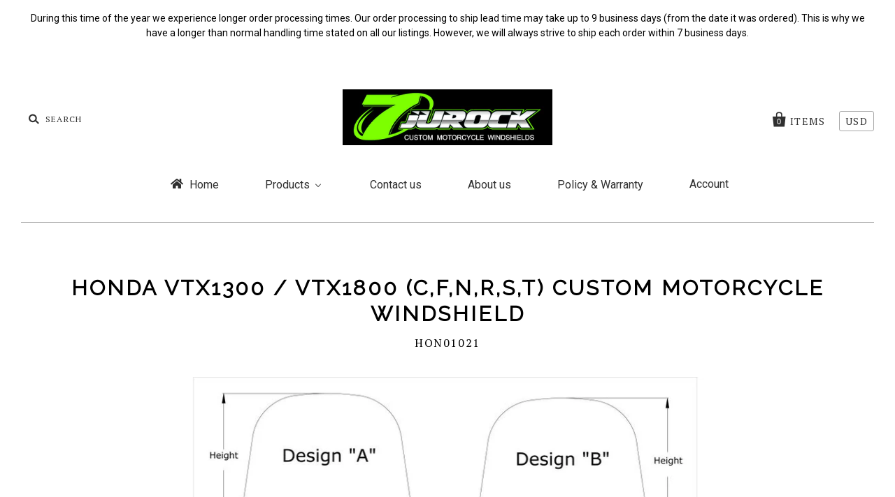

--- FILE ---
content_type: text/html; charset=utf-8
request_url: https://www.7jurock.com/collections/vtx-1300-r/products/honda-vtx-1300-r-2005-2009-replacement-windshield
body_size: 59597
content:
<!doctype html>
<!--[if IE 7]><html class="no-js ie7 lt-ie8 lt-ie9 lt-ie10" lang="en"> <![endif]-->
<!--[if IE 8]><html class="no-js ie8 lt-ie9 lt-ie10" lang="en"> <![endif]-->
<!--[if IE 9]><html class="no-js ie9 lt-ie10"> <![endif]-->
<!--[if (gt IE 9)|!(IE)]><!--> <html class="no-js"> <!--<![endif]-->
<head>

  <meta charset="utf-8">
  <meta http-equiv="X-UA-Compatible" content="IE=edge,chrome=1">

  <title>
    HONDA VTX1300 / VTX1800 (C,F,N,R,S,T) Custom Motorcycle WINDSHIELD

    

    

    
      &ndash; 7 Jurock
    
  </title>

  
    <meta name="description" content="MOTORCYCLE WINDSHIELD ________ 7Jurock replacement windshield for HONDA VTX 1300 R 2005-2009 Models is available in different heights to suit your riding style. 7Jurock offers: 15&quot;- 26&quot; Height, 24&quot;- 26&quot; Width. Handcrafted from 0.187 (3/16&quot;) thick acrylic, specified for optical clarity. Available in Clear and Light Gray" />
  

  

  <link rel="canonical" href="https://www.7jurock.com/products/honda-vtx-1300-r-2005-2009-replacement-windshield" />
  <meta name="viewport" content="width=device-width" />

  
  
  <script>window.performance && window.performance.mark && window.performance.mark('shopify.content_for_header.start');</script><meta name="google-site-verification" content="y4fq6oNbAzhxN20xETUomXmhdlPwBfV7Yaw0EkhjsAg">
<meta id="shopify-digital-wallet" name="shopify-digital-wallet" content="/8939044921/digital_wallets/dialog">
<meta name="shopify-checkout-api-token" content="4890f73cee64e86ecf8f6ca02d0cec5f">
<meta id="in-context-paypal-metadata" data-shop-id="8939044921" data-venmo-supported="true" data-environment="production" data-locale="en_US" data-paypal-v4="true" data-currency="USD">
<link rel="alternate" type="application/json+oembed" href="https://www.7jurock.com/products/honda-vtx-1300-r-2005-2009-replacement-windshield.oembed">
<script async="async" src="/checkouts/internal/preloads.js?locale=en-US"></script>
<link rel="preconnect" href="https://shop.app" crossorigin="anonymous">
<script async="async" src="https://shop.app/checkouts/internal/preloads.js?locale=en-US&shop_id=8939044921" crossorigin="anonymous"></script>
<script id="apple-pay-shop-capabilities" type="application/json">{"shopId":8939044921,"countryCode":"US","currencyCode":"USD","merchantCapabilities":["supports3DS"],"merchantId":"gid:\/\/shopify\/Shop\/8939044921","merchantName":"7 Jurock","requiredBillingContactFields":["postalAddress","email"],"requiredShippingContactFields":["postalAddress","email"],"shippingType":"shipping","supportedNetworks":["visa","masterCard","amex","discover","elo","jcb"],"total":{"type":"pending","label":"7 Jurock","amount":"1.00"},"shopifyPaymentsEnabled":true,"supportsSubscriptions":true}</script>
<script id="shopify-features" type="application/json">{"accessToken":"4890f73cee64e86ecf8f6ca02d0cec5f","betas":["rich-media-storefront-analytics"],"domain":"www.7jurock.com","predictiveSearch":true,"shopId":8939044921,"locale":"en"}</script>
<script>var Shopify = Shopify || {};
Shopify.shop = "7-jurock.myshopify.com";
Shopify.locale = "en";
Shopify.currency = {"active":"USD","rate":"1.0"};
Shopify.country = "US";
Shopify.theme = {"name":"Pacific","id":19996147769,"schema_name":"Pacific","schema_version":"2.5.0","theme_store_id":705,"role":"main"};
Shopify.theme.handle = "null";
Shopify.theme.style = {"id":null,"handle":null};
Shopify.cdnHost = "www.7jurock.com/cdn";
Shopify.routes = Shopify.routes || {};
Shopify.routes.root = "/";</script>
<script type="module">!function(o){(o.Shopify=o.Shopify||{}).modules=!0}(window);</script>
<script>!function(o){function n(){var o=[];function n(){o.push(Array.prototype.slice.apply(arguments))}return n.q=o,n}var t=o.Shopify=o.Shopify||{};t.loadFeatures=n(),t.autoloadFeatures=n()}(window);</script>
<script>
  window.ShopifyPay = window.ShopifyPay || {};
  window.ShopifyPay.apiHost = "shop.app\/pay";
  window.ShopifyPay.redirectState = null;
</script>
<script id="shop-js-analytics" type="application/json">{"pageType":"product"}</script>
<script defer="defer" async type="module" src="//www.7jurock.com/cdn/shopifycloud/shop-js/modules/v2/client.init-shop-cart-sync_BT-GjEfc.en.esm.js"></script>
<script defer="defer" async type="module" src="//www.7jurock.com/cdn/shopifycloud/shop-js/modules/v2/chunk.common_D58fp_Oc.esm.js"></script>
<script defer="defer" async type="module" src="//www.7jurock.com/cdn/shopifycloud/shop-js/modules/v2/chunk.modal_xMitdFEc.esm.js"></script>
<script type="module">
  await import("//www.7jurock.com/cdn/shopifycloud/shop-js/modules/v2/client.init-shop-cart-sync_BT-GjEfc.en.esm.js");
await import("//www.7jurock.com/cdn/shopifycloud/shop-js/modules/v2/chunk.common_D58fp_Oc.esm.js");
await import("//www.7jurock.com/cdn/shopifycloud/shop-js/modules/v2/chunk.modal_xMitdFEc.esm.js");

  window.Shopify.SignInWithShop?.initShopCartSync?.({"fedCMEnabled":true,"windoidEnabled":true});

</script>
<script>
  window.Shopify = window.Shopify || {};
  if (!window.Shopify.featureAssets) window.Shopify.featureAssets = {};
  window.Shopify.featureAssets['shop-js'] = {"shop-cart-sync":["modules/v2/client.shop-cart-sync_DZOKe7Ll.en.esm.js","modules/v2/chunk.common_D58fp_Oc.esm.js","modules/v2/chunk.modal_xMitdFEc.esm.js"],"init-fed-cm":["modules/v2/client.init-fed-cm_B6oLuCjv.en.esm.js","modules/v2/chunk.common_D58fp_Oc.esm.js","modules/v2/chunk.modal_xMitdFEc.esm.js"],"shop-cash-offers":["modules/v2/client.shop-cash-offers_D2sdYoxE.en.esm.js","modules/v2/chunk.common_D58fp_Oc.esm.js","modules/v2/chunk.modal_xMitdFEc.esm.js"],"shop-login-button":["modules/v2/client.shop-login-button_QeVjl5Y3.en.esm.js","modules/v2/chunk.common_D58fp_Oc.esm.js","modules/v2/chunk.modal_xMitdFEc.esm.js"],"pay-button":["modules/v2/client.pay-button_DXTOsIq6.en.esm.js","modules/v2/chunk.common_D58fp_Oc.esm.js","modules/v2/chunk.modal_xMitdFEc.esm.js"],"shop-button":["modules/v2/client.shop-button_DQZHx9pm.en.esm.js","modules/v2/chunk.common_D58fp_Oc.esm.js","modules/v2/chunk.modal_xMitdFEc.esm.js"],"avatar":["modules/v2/client.avatar_BTnouDA3.en.esm.js"],"init-windoid":["modules/v2/client.init-windoid_CR1B-cfM.en.esm.js","modules/v2/chunk.common_D58fp_Oc.esm.js","modules/v2/chunk.modal_xMitdFEc.esm.js"],"init-shop-for-new-customer-accounts":["modules/v2/client.init-shop-for-new-customer-accounts_C_vY_xzh.en.esm.js","modules/v2/client.shop-login-button_QeVjl5Y3.en.esm.js","modules/v2/chunk.common_D58fp_Oc.esm.js","modules/v2/chunk.modal_xMitdFEc.esm.js"],"init-shop-email-lookup-coordinator":["modules/v2/client.init-shop-email-lookup-coordinator_BI7n9ZSv.en.esm.js","modules/v2/chunk.common_D58fp_Oc.esm.js","modules/v2/chunk.modal_xMitdFEc.esm.js"],"init-shop-cart-sync":["modules/v2/client.init-shop-cart-sync_BT-GjEfc.en.esm.js","modules/v2/chunk.common_D58fp_Oc.esm.js","modules/v2/chunk.modal_xMitdFEc.esm.js"],"shop-toast-manager":["modules/v2/client.shop-toast-manager_DiYdP3xc.en.esm.js","modules/v2/chunk.common_D58fp_Oc.esm.js","modules/v2/chunk.modal_xMitdFEc.esm.js"],"init-customer-accounts":["modules/v2/client.init-customer-accounts_D9ZNqS-Q.en.esm.js","modules/v2/client.shop-login-button_QeVjl5Y3.en.esm.js","modules/v2/chunk.common_D58fp_Oc.esm.js","modules/v2/chunk.modal_xMitdFEc.esm.js"],"init-customer-accounts-sign-up":["modules/v2/client.init-customer-accounts-sign-up_iGw4briv.en.esm.js","modules/v2/client.shop-login-button_QeVjl5Y3.en.esm.js","modules/v2/chunk.common_D58fp_Oc.esm.js","modules/v2/chunk.modal_xMitdFEc.esm.js"],"shop-follow-button":["modules/v2/client.shop-follow-button_CqMgW2wH.en.esm.js","modules/v2/chunk.common_D58fp_Oc.esm.js","modules/v2/chunk.modal_xMitdFEc.esm.js"],"checkout-modal":["modules/v2/client.checkout-modal_xHeaAweL.en.esm.js","modules/v2/chunk.common_D58fp_Oc.esm.js","modules/v2/chunk.modal_xMitdFEc.esm.js"],"shop-login":["modules/v2/client.shop-login_D91U-Q7h.en.esm.js","modules/v2/chunk.common_D58fp_Oc.esm.js","modules/v2/chunk.modal_xMitdFEc.esm.js"],"lead-capture":["modules/v2/client.lead-capture_BJmE1dJe.en.esm.js","modules/v2/chunk.common_D58fp_Oc.esm.js","modules/v2/chunk.modal_xMitdFEc.esm.js"],"payment-terms":["modules/v2/client.payment-terms_Ci9AEqFq.en.esm.js","modules/v2/chunk.common_D58fp_Oc.esm.js","modules/v2/chunk.modal_xMitdFEc.esm.js"]};
</script>
<script>(function() {
  var isLoaded = false;
  function asyncLoad() {
    if (isLoaded) return;
    isLoaded = true;
    var urls = ["https:\/\/www.improvedcontactform.com\/icf.js?shop=7-jurock.myshopify.com","https:\/\/loox.io\/widget\/41blfVeYNr\/loox.1533019375714.js?shop=7-jurock.myshopify.com","https:\/\/hidepaypal2-static.inscoder.com\/st-hidepaypal-cart-on.min.js?shop=7-jurock.myshopify.com","https:\/\/hidepaypal2-static.inscoder.com\/st-hidepaypal-checkout-off.min.js?shop=7-jurock.myshopify.com","https:\/\/cdn.hextom.com\/js\/quickannouncementbar.js?shop=7-jurock.myshopify.com","https:\/\/my.fpcdn.me\/embed\/shopify\/7-jurock.myshopify.com\/embed.js?v=490693\u0026shop=7-jurock.myshopify.com"];
    for (var i = 0; i < urls.length; i++) {
      var s = document.createElement('script');
      s.type = 'text/javascript';
      s.async = true;
      s.src = urls[i];
      var x = document.getElementsByTagName('script')[0];
      x.parentNode.insertBefore(s, x);
    }
  };
  if(window.attachEvent) {
    window.attachEvent('onload', asyncLoad);
  } else {
    window.addEventListener('load', asyncLoad, false);
  }
})();</script>
<script id="__st">var __st={"a":8939044921,"offset":-28800,"reqid":"f0a89e24-200d-48ec-9321-19bfd188b9bc-1769057258","pageurl":"www.7jurock.com\/collections\/vtx-1300-r\/products\/honda-vtx-1300-r-2005-2009-replacement-windshield","u":"8e35038789f5","p":"product","rtyp":"product","rid":1093800591417};</script>
<script>window.ShopifyPaypalV4VisibilityTracking = true;</script>
<script id="captcha-bootstrap">!function(){'use strict';const t='contact',e='account',n='new_comment',o=[[t,t],['blogs',n],['comments',n],[t,'customer']],c=[[e,'customer_login'],[e,'guest_login'],[e,'recover_customer_password'],[e,'create_customer']],r=t=>t.map((([t,e])=>`form[action*='/${t}']:not([data-nocaptcha='true']) input[name='form_type'][value='${e}']`)).join(','),a=t=>()=>t?[...document.querySelectorAll(t)].map((t=>t.form)):[];function s(){const t=[...o],e=r(t);return a(e)}const i='password',u='form_key',d=['recaptcha-v3-token','g-recaptcha-response','h-captcha-response',i],f=()=>{try{return window.sessionStorage}catch{return}},m='__shopify_v',_=t=>t.elements[u];function p(t,e,n=!1){try{const o=window.sessionStorage,c=JSON.parse(o.getItem(e)),{data:r}=function(t){const{data:e,action:n}=t;return t[m]||n?{data:e,action:n}:{data:t,action:n}}(c);for(const[e,n]of Object.entries(r))t.elements[e]&&(t.elements[e].value=n);n&&o.removeItem(e)}catch(o){console.error('form repopulation failed',{error:o})}}const l='form_type',E='cptcha';function T(t){t.dataset[E]=!0}const w=window,h=w.document,L='Shopify',v='ce_forms',y='captcha';let A=!1;((t,e)=>{const n=(g='f06e6c50-85a8-45c8-87d0-21a2b65856fe',I='https://cdn.shopify.com/shopifycloud/storefront-forms-hcaptcha/ce_storefront_forms_captcha_hcaptcha.v1.5.2.iife.js',D={infoText:'Protected by hCaptcha',privacyText:'Privacy',termsText:'Terms'},(t,e,n)=>{const o=w[L][v],c=o.bindForm;if(c)return c(t,g,e,D).then(n);var r;o.q.push([[t,g,e,D],n]),r=I,A||(h.body.append(Object.assign(h.createElement('script'),{id:'captcha-provider',async:!0,src:r})),A=!0)});var g,I,D;w[L]=w[L]||{},w[L][v]=w[L][v]||{},w[L][v].q=[],w[L][y]=w[L][y]||{},w[L][y].protect=function(t,e){n(t,void 0,e),T(t)},Object.freeze(w[L][y]),function(t,e,n,w,h,L){const[v,y,A,g]=function(t,e,n){const i=e?o:[],u=t?c:[],d=[...i,...u],f=r(d),m=r(i),_=r(d.filter((([t,e])=>n.includes(e))));return[a(f),a(m),a(_),s()]}(w,h,L),I=t=>{const e=t.target;return e instanceof HTMLFormElement?e:e&&e.form},D=t=>v().includes(t);t.addEventListener('submit',(t=>{const e=I(t);if(!e)return;const n=D(e)&&!e.dataset.hcaptchaBound&&!e.dataset.recaptchaBound,o=_(e),c=g().includes(e)&&(!o||!o.value);(n||c)&&t.preventDefault(),c&&!n&&(function(t){try{if(!f())return;!function(t){const e=f();if(!e)return;const n=_(t);if(!n)return;const o=n.value;o&&e.removeItem(o)}(t);const e=Array.from(Array(32),(()=>Math.random().toString(36)[2])).join('');!function(t,e){_(t)||t.append(Object.assign(document.createElement('input'),{type:'hidden',name:u})),t.elements[u].value=e}(t,e),function(t,e){const n=f();if(!n)return;const o=[...t.querySelectorAll(`input[type='${i}']`)].map((({name:t})=>t)),c=[...d,...o],r={};for(const[a,s]of new FormData(t).entries())c.includes(a)||(r[a]=s);n.setItem(e,JSON.stringify({[m]:1,action:t.action,data:r}))}(t,e)}catch(e){console.error('failed to persist form',e)}}(e),e.submit())}));const S=(t,e)=>{t&&!t.dataset[E]&&(n(t,e.some((e=>e===t))),T(t))};for(const o of['focusin','change'])t.addEventListener(o,(t=>{const e=I(t);D(e)&&S(e,y())}));const B=e.get('form_key'),M=e.get(l),P=B&&M;t.addEventListener('DOMContentLoaded',(()=>{const t=y();if(P)for(const e of t)e.elements[l].value===M&&p(e,B);[...new Set([...A(),...v().filter((t=>'true'===t.dataset.shopifyCaptcha))])].forEach((e=>S(e,t)))}))}(h,new URLSearchParams(w.location.search),n,t,e,['guest_login'])})(!0,!0)}();</script>
<script integrity="sha256-4kQ18oKyAcykRKYeNunJcIwy7WH5gtpwJnB7kiuLZ1E=" data-source-attribution="shopify.loadfeatures" defer="defer" src="//www.7jurock.com/cdn/shopifycloud/storefront/assets/storefront/load_feature-a0a9edcb.js" crossorigin="anonymous"></script>
<script crossorigin="anonymous" defer="defer" src="//www.7jurock.com/cdn/shopifycloud/storefront/assets/shopify_pay/storefront-65b4c6d7.js?v=20250812"></script>
<script data-source-attribution="shopify.dynamic_checkout.dynamic.init">var Shopify=Shopify||{};Shopify.PaymentButton=Shopify.PaymentButton||{isStorefrontPortableWallets:!0,init:function(){window.Shopify.PaymentButton.init=function(){};var t=document.createElement("script");t.src="https://www.7jurock.com/cdn/shopifycloud/portable-wallets/latest/portable-wallets.en.js",t.type="module",document.head.appendChild(t)}};
</script>
<script data-source-attribution="shopify.dynamic_checkout.buyer_consent">
  function portableWalletsHideBuyerConsent(e){var t=document.getElementById("shopify-buyer-consent"),n=document.getElementById("shopify-subscription-policy-button");t&&n&&(t.classList.add("hidden"),t.setAttribute("aria-hidden","true"),n.removeEventListener("click",e))}function portableWalletsShowBuyerConsent(e){var t=document.getElementById("shopify-buyer-consent"),n=document.getElementById("shopify-subscription-policy-button");t&&n&&(t.classList.remove("hidden"),t.removeAttribute("aria-hidden"),n.addEventListener("click",e))}window.Shopify?.PaymentButton&&(window.Shopify.PaymentButton.hideBuyerConsent=portableWalletsHideBuyerConsent,window.Shopify.PaymentButton.showBuyerConsent=portableWalletsShowBuyerConsent);
</script>
<script data-source-attribution="shopify.dynamic_checkout.cart.bootstrap">document.addEventListener("DOMContentLoaded",(function(){function t(){return document.querySelector("shopify-accelerated-checkout-cart, shopify-accelerated-checkout")}if(t())Shopify.PaymentButton.init();else{new MutationObserver((function(e,n){t()&&(Shopify.PaymentButton.init(),n.disconnect())})).observe(document.body,{childList:!0,subtree:!0})}}));
</script>
<link id="shopify-accelerated-checkout-styles" rel="stylesheet" media="screen" href="https://www.7jurock.com/cdn/shopifycloud/portable-wallets/latest/accelerated-checkout-backwards-compat.css" crossorigin="anonymous">
<style id="shopify-accelerated-checkout-cart">
        #shopify-buyer-consent {
  margin-top: 1em;
  display: inline-block;
  width: 100%;
}

#shopify-buyer-consent.hidden {
  display: none;
}

#shopify-subscription-policy-button {
  background: none;
  border: none;
  padding: 0;
  text-decoration: underline;
  font-size: inherit;
  cursor: pointer;
}

#shopify-subscription-policy-button::before {
  box-shadow: none;
}

      </style>

<script>window.performance && window.performance.mark && window.performance.mark('shopify.content_for_header.end');</script>
<script>
          var currentScript = document.currentScript || document.scripts[document.scripts.length - 1];
          var boldVariantIds =[10051503128633];
          var boldProductHandle ="honda-vtx-1300-r-2005-2009-replacement-windshield";
          var BOLD = BOLD || {};
          BOLD.products = BOLD.products || {};
          BOLD.variant_lookup = BOLD.variant_lookup || {};
          if (window.BOLD && !BOLD.common) {
              BOLD.common = BOLD.common || {};
              BOLD.common.Shopify = BOLD.common.Shopify || {};
              window.BOLD.common.Shopify.products = window.BOLD.common.Shopify.products || {};
              window.BOLD.common.Shopify.variants = window.BOLD.common.Shopify.variants || {};
              window.BOLD.common.Shopify.handles = window.BOLD.common.Shopify.handles || {};
              window.BOLD.common.Shopify.saveProduct = function (handle, product) {
                  if (typeof handle === 'string' && typeof window.BOLD.common.Shopify.products[handle] === 'undefined') {
                      if (typeof product === 'number') {
                          window.BOLD.common.Shopify.handles[product] = handle;
                          product = { id: product };
                      }
                      window.BOLD.common.Shopify.products[handle] = product;
                  }
              };
              window.BOLD.common.Shopify.saveVariant = function (variant_id, variant) {
                  if (typeof variant_id === 'number' && typeof window.BOLD.common.Shopify.variants[variant_id] === 'undefined') {
                      window.BOLD.common.Shopify.variants[variant_id] = variant;
                  }
              };
          }

          for (var boldIndex = 0; boldIndex < boldVariantIds.length; boldIndex = boldIndex + 1) {
            BOLD.variant_lookup[boldVariantIds[boldIndex]] = boldProductHandle;
          }

          BOLD.products[boldProductHandle] ={
    "id":1093800591417,
    "title":"HONDA VTX1300 \/ VTX1800 (C,F,N,R,S,T) Custom Motorcycle  WINDSHIELD","handle":"honda-vtx-1300-r-2005-2009-replacement-windshield",
    "description":"\u003cdiv style=\"text-align: center;\"\u003e\u003cstrong\u003eMOTORCYCLE WINDSHIELD\u003c\/strong\u003e\u003c\/div\u003e\n\u003cdiv style=\"text-align: center;\"\u003e\u003cstrong\u003e\u003cspan style=\"color: #cccccc;\"\u003e________\u003c\/span\u003e\u003cbr\u003e\u003cbr\u003e\u003c\/strong\u003e\u003c\/div\u003e\n\u003cdiv style=\"text-align: center;\"\u003e\u003cstrong\u003e\u003c\/strong\u003e\u003c\/div\u003e\n\u003cdiv style=\"text-align: center;\"\u003e7Jurock replacement windshield for HONDA VTX 1300 R 2005-2009 Models is available in different heights to suit your riding style. 7Jurock offers: 15\"- 26\" Height, 24\"- 26\" Width. Handcrafted from 0.187 (3\/16\") thick acrylic, specified for optical clarity. Available in Clear and Light Gray. All shields are manufactured to order. Edges are hand ground and polished. All holes are CNC drilled to match your original hardware. \u003cbr\u003e\u003cbr\u003eHeight is measured from the top of the headlight cutout to the top of the windshield. Width is measured at the widest point around the front, following the curvature of the windshield.\u003cbr\u003e\u003cbr\u003e\u003cstrong\u003eDISCLAIMER:\u003c\/strong\u003e \u003cbr\u003e7Jurock offers replacement windshields only. No mounting hardware, mounting brackets, mounting kits and\/or any accessories (required for installation) will be included with the purchase of our Replacement Windshield. *If you do not currently have the original factory hardware, you will not be able to install our replacement windshield. \u003cbr\u003e\u003cbr\u003e*Installation is done by simply removing your existing\/current original shield, and replacing it with this one using the same hardware from your previous stock\/oem windshield.\u003c\/div\u003e\n\u003cdiv style=\"text-align: center;\"\u003e\u003c\/div\u003e\n\u003cdiv style=\"text-align: center;\"\u003eFits :\u003c\/div\u003e\n\u003cdiv style=\"text-align: center;\"\u003eHONDA VTX1800C 2002-2007\u003cbr\u003eHONDA VTX1800F 2004-2008\u003cbr\u003eHONDA VTX1800N 2004-2008\u003cbr\u003eHONDA VTX1800R 2002-2008\u003cbr\u003eHONDA VTX1800S 2002-2008\u003cbr\u003eHONDA VTX1800T 2007-2008\u003cbr\u003eHONDA VTX1300C 2004-2009\u003cbr\u003eHONDA VTX1300R 2005-2009\u003cbr\u003eHONDA VTX1300S 2003-2008\u003cbr\u003eHONDA VTX1300T 2008-2009\u003cbr\u003e\u003cbr\u003e*7Jurock.com orders are custom-made, and ship within 7 business days.\u003c\/div\u003e\n\u003cbr\u003e\n\u003cdiv\u003e\u003cimg src=\"\/\/cdn.shopify.com\/s\/files\/1\/0089\/3904\/4921\/files\/7-jurock-paypal-verified-products_8d8253fc-1db3-486d-a83c-3e3ec436abb7.jpg?v=1528469970\" alt=\"\" style=\"display: block; margin-left: auto; margin-right: auto;\"\u003e\u003c\/div\u003e\n\u003cdiv style=\"text-align: center;\"\u003e\u003c\/div\u003e\n\u003cdiv style=\"text-align: center;\"\u003e\u003c\/div\u003e",
    "published_at":"2018-06-06T00:22:05",
    "created_at":"2018-06-13T06:20:38",
    "vendor":"HON01021",
    "type":"",
    "tags":[],
    "price":19500,
    "price_min":19500,
    "price_max":19500,
    "price_varies":false,
    "compare_at_price":null,
    "compare_at_price_min":0,
    "compare_at_price_max":0,
    "compare_at_price_varies":false,
    "all_variant_ids":[10051503128633],
    "variants":[{"id":10051503128633,"title":"Default Title","option1":"Default Title","option2":null,"option3":null,"sku":"HON01021","requires_shipping":true,"taxable":true,"featured_image":null,"available":true,"name":"HONDA VTX1300 \/ VTX1800 (C,F,N,R,S,T) Custom Motorcycle  WINDSHIELD","public_title":null,"options":["Default Title"],"price":19500,"weight":0,"compare_at_price":null,"inventory_management":null,"barcode":"","requires_selling_plan":false,"selling_plan_allocations":[]}],
    "available":null,"images":["\/\/www.7jurock.com\/cdn\/shop\/products\/HONDA-VTX-13000-2005-2009-22-DOS-DESIGN-A-.B.jpg?v=1582735734","\/\/www.7jurock.com\/cdn\/shop\/products\/HON01021-VTX-1300-SIZE.jpg?v=1582735783","\/\/www.7jurock.com\/cdn\/shop\/products\/HONDA_VTX_1300_FROM_WINDSHIELD_8ced425b-4c93-4162-a2b3-f9ac95b1fdb2.jpg?v=1582735783","\/\/www.7jurock.com\/cdn\/shop\/products\/HON01021-FITS.jpg?v=1583797092"],"featured_image":"\/\/www.7jurock.com\/cdn\/shop\/products\/HONDA-VTX-13000-2005-2009-22-DOS-DESIGN-A-.B.jpg?v=1582735734",
    "options":["Title"],
    "url":"\/products\/honda-vtx-1300-r-2005-2009-replacement-windshield"};var boldCSPMetafields = {};
          var boldTempProduct ={"id":1093800591417,"title":"HONDA VTX1300 \/ VTX1800 (C,F,N,R,S,T) Custom Motorcycle  WINDSHIELD","handle":"honda-vtx-1300-r-2005-2009-replacement-windshield","description":"\u003cdiv style=\"text-align: center;\"\u003e\u003cstrong\u003eMOTORCYCLE WINDSHIELD\u003c\/strong\u003e\u003c\/div\u003e\n\u003cdiv style=\"text-align: center;\"\u003e\u003cstrong\u003e\u003cspan style=\"color: #cccccc;\"\u003e________\u003c\/span\u003e\u003cbr\u003e\u003cbr\u003e\u003c\/strong\u003e\u003c\/div\u003e\n\u003cdiv style=\"text-align: center;\"\u003e\u003cstrong\u003e\u003c\/strong\u003e\u003c\/div\u003e\n\u003cdiv style=\"text-align: center;\"\u003e7Jurock replacement windshield for HONDA VTX 1300 R 2005-2009 Models is available in different heights to suit your riding style. 7Jurock offers: 15\"- 26\" Height, 24\"- 26\" Width. Handcrafted from 0.187 (3\/16\") thick acrylic, specified for optical clarity. Available in Clear and Light Gray. All shields are manufactured to order. Edges are hand ground and polished. All holes are CNC drilled to match your original hardware. \u003cbr\u003e\u003cbr\u003eHeight is measured from the top of the headlight cutout to the top of the windshield. Width is measured at the widest point around the front, following the curvature of the windshield.\u003cbr\u003e\u003cbr\u003e\u003cstrong\u003eDISCLAIMER:\u003c\/strong\u003e \u003cbr\u003e7Jurock offers replacement windshields only. No mounting hardware, mounting brackets, mounting kits and\/or any accessories (required for installation) will be included with the purchase of our Replacement Windshield. *If you do not currently have the original factory hardware, you will not be able to install our replacement windshield. \u003cbr\u003e\u003cbr\u003e*Installation is done by simply removing your existing\/current original shield, and replacing it with this one using the same hardware from your previous stock\/oem windshield.\u003c\/div\u003e\n\u003cdiv style=\"text-align: center;\"\u003e\u003c\/div\u003e\n\u003cdiv style=\"text-align: center;\"\u003eFits :\u003c\/div\u003e\n\u003cdiv style=\"text-align: center;\"\u003eHONDA VTX1800C 2002-2007\u003cbr\u003eHONDA VTX1800F 2004-2008\u003cbr\u003eHONDA VTX1800N 2004-2008\u003cbr\u003eHONDA VTX1800R 2002-2008\u003cbr\u003eHONDA VTX1800S 2002-2008\u003cbr\u003eHONDA VTX1800T 2007-2008\u003cbr\u003eHONDA VTX1300C 2004-2009\u003cbr\u003eHONDA VTX1300R 2005-2009\u003cbr\u003eHONDA VTX1300S 2003-2008\u003cbr\u003eHONDA VTX1300T 2008-2009\u003cbr\u003e\u003cbr\u003e*7Jurock.com orders are custom-made, and ship within 7 business days.\u003c\/div\u003e\n\u003cbr\u003e\n\u003cdiv\u003e\u003cimg src=\"\/\/cdn.shopify.com\/s\/files\/1\/0089\/3904\/4921\/files\/7-jurock-paypal-verified-products_8d8253fc-1db3-486d-a83c-3e3ec436abb7.jpg?v=1528469970\" alt=\"\" style=\"display: block; margin-left: auto; margin-right: auto;\"\u003e\u003c\/div\u003e\n\u003cdiv style=\"text-align: center;\"\u003e\u003c\/div\u003e\n\u003cdiv style=\"text-align: center;\"\u003e\u003c\/div\u003e","published_at":"2018-06-06T00:22:05-07:00","created_at":"2018-06-13T06:20:38-07:00","vendor":"HON01021","type":"","tags":[],"price":19500,"price_min":19500,"price_max":19500,"available":true,"price_varies":false,"compare_at_price":null,"compare_at_price_min":0,"compare_at_price_max":0,"compare_at_price_varies":false,"variants":[{"id":10051503128633,"title":"Default Title","option1":"Default Title","option2":null,"option3":null,"sku":"HON01021","requires_shipping":true,"taxable":true,"featured_image":null,"available":true,"name":"HONDA VTX1300 \/ VTX1800 (C,F,N,R,S,T) Custom Motorcycle  WINDSHIELD","public_title":null,"options":["Default Title"],"price":19500,"weight":0,"compare_at_price":null,"inventory_management":null,"barcode":"","requires_selling_plan":false,"selling_plan_allocations":[]}],"images":["\/\/www.7jurock.com\/cdn\/shop\/products\/HONDA-VTX-13000-2005-2009-22-DOS-DESIGN-A-.B.jpg?v=1582735734","\/\/www.7jurock.com\/cdn\/shop\/products\/HON01021-VTX-1300-SIZE.jpg?v=1582735783","\/\/www.7jurock.com\/cdn\/shop\/products\/HONDA_VTX_1300_FROM_WINDSHIELD_8ced425b-4c93-4162-a2b3-f9ac95b1fdb2.jpg?v=1582735783","\/\/www.7jurock.com\/cdn\/shop\/products\/HON01021-FITS.jpg?v=1583797092"],"featured_image":"\/\/www.7jurock.com\/cdn\/shop\/products\/HONDA-VTX-13000-2005-2009-22-DOS-DESIGN-A-.B.jpg?v=1582735734","options":["Title"],"media":[{"alt":null,"id":1366236921913,"position":1,"preview_image":{"aspect_ratio":2.156,"height":371,"width":800,"src":"\/\/www.7jurock.com\/cdn\/shop\/products\/HONDA-VTX-13000-2005-2009-22-DOS-DESIGN-A-.B.jpg?v=1582735734"},"aspect_ratio":2.156,"height":371,"media_type":"image","src":"\/\/www.7jurock.com\/cdn\/shop\/products\/HONDA-VTX-13000-2005-2009-22-DOS-DESIGN-A-.B.jpg?v=1582735734","width":800},{"alt":null,"id":5918099996736,"position":2,"preview_image":{"aspect_ratio":1.351,"height":592,"width":800,"src":"\/\/www.7jurock.com\/cdn\/shop\/products\/HON01021-VTX-1300-SIZE.jpg?v=1582735783"},"aspect_ratio":1.351,"height":592,"media_type":"image","src":"\/\/www.7jurock.com\/cdn\/shop\/products\/HON01021-VTX-1300-SIZE.jpg?v=1582735783","width":800},{"alt":null,"id":5918100979776,"position":3,"preview_image":{"aspect_ratio":1.351,"height":592,"width":800,"src":"\/\/www.7jurock.com\/cdn\/shop\/products\/HONDA_VTX_1300_FROM_WINDSHIELD_8ced425b-4c93-4162-a2b3-f9ac95b1fdb2.jpg?v=1582735783"},"aspect_ratio":1.351,"height":592,"media_type":"image","src":"\/\/www.7jurock.com\/cdn\/shop\/products\/HONDA_VTX_1300_FROM_WINDSHIELD_8ced425b-4c93-4162-a2b3-f9ac95b1fdb2.jpg?v=1582735783","width":800},{"alt":null,"id":5955476717632,"position":4,"preview_image":{"aspect_ratio":1.5,"height":400,"width":600,"src":"\/\/www.7jurock.com\/cdn\/shop\/products\/HON01021-FITS.jpg?v=1583797092"},"aspect_ratio":1.5,"height":400,"media_type":"image","src":"\/\/www.7jurock.com\/cdn\/shop\/products\/HON01021-FITS.jpg?v=1583797092","width":600}],"requires_selling_plan":false,"selling_plan_groups":[],"content":"\u003cdiv style=\"text-align: center;\"\u003e\u003cstrong\u003eMOTORCYCLE WINDSHIELD\u003c\/strong\u003e\u003c\/div\u003e\n\u003cdiv style=\"text-align: center;\"\u003e\u003cstrong\u003e\u003cspan style=\"color: #cccccc;\"\u003e________\u003c\/span\u003e\u003cbr\u003e\u003cbr\u003e\u003c\/strong\u003e\u003c\/div\u003e\n\u003cdiv style=\"text-align: center;\"\u003e\u003cstrong\u003e\u003c\/strong\u003e\u003c\/div\u003e\n\u003cdiv style=\"text-align: center;\"\u003e7Jurock replacement windshield for HONDA VTX 1300 R 2005-2009 Models is available in different heights to suit your riding style. 7Jurock offers: 15\"- 26\" Height, 24\"- 26\" Width. Handcrafted from 0.187 (3\/16\") thick acrylic, specified for optical clarity. Available in Clear and Light Gray. All shields are manufactured to order. Edges are hand ground and polished. All holes are CNC drilled to match your original hardware. \u003cbr\u003e\u003cbr\u003eHeight is measured from the top of the headlight cutout to the top of the windshield. Width is measured at the widest point around the front, following the curvature of the windshield.\u003cbr\u003e\u003cbr\u003e\u003cstrong\u003eDISCLAIMER:\u003c\/strong\u003e \u003cbr\u003e7Jurock offers replacement windshields only. No mounting hardware, mounting brackets, mounting kits and\/or any accessories (required for installation) will be included with the purchase of our Replacement Windshield. *If you do not currently have the original factory hardware, you will not be able to install our replacement windshield. \u003cbr\u003e\u003cbr\u003e*Installation is done by simply removing your existing\/current original shield, and replacing it with this one using the same hardware from your previous stock\/oem windshield.\u003c\/div\u003e\n\u003cdiv style=\"text-align: center;\"\u003e\u003c\/div\u003e\n\u003cdiv style=\"text-align: center;\"\u003eFits :\u003c\/div\u003e\n\u003cdiv style=\"text-align: center;\"\u003eHONDA VTX1800C 2002-2007\u003cbr\u003eHONDA VTX1800F 2004-2008\u003cbr\u003eHONDA VTX1800N 2004-2008\u003cbr\u003eHONDA VTX1800R 2002-2008\u003cbr\u003eHONDA VTX1800S 2002-2008\u003cbr\u003eHONDA VTX1800T 2007-2008\u003cbr\u003eHONDA VTX1300C 2004-2009\u003cbr\u003eHONDA VTX1300R 2005-2009\u003cbr\u003eHONDA VTX1300S 2003-2008\u003cbr\u003eHONDA VTX1300T 2008-2009\u003cbr\u003e\u003cbr\u003e*7Jurock.com orders are custom-made, and ship within 7 business days.\u003c\/div\u003e\n\u003cbr\u003e\n\u003cdiv\u003e\u003cimg src=\"\/\/cdn.shopify.com\/s\/files\/1\/0089\/3904\/4921\/files\/7-jurock-paypal-verified-products_8d8253fc-1db3-486d-a83c-3e3ec436abb7.jpg?v=1528469970\" alt=\"\" style=\"display: block; margin-left: auto; margin-right: auto;\"\u003e\u003c\/div\u003e\n\u003cdiv style=\"text-align: center;\"\u003e\u003c\/div\u003e\n\u003cdiv style=\"text-align: center;\"\u003e\u003c\/div\u003e"};
          var bold_rp =[{}];
          if(boldTempProduct){
            window.BOLD.common.Shopify.saveProduct(boldTempProduct.handle, boldTempProduct.id);
            for (var boldIndex = 0; boldTempProduct && boldIndex < boldTempProduct.variants.length; boldIndex = boldIndex + 1){
              var rp_group_id = bold_rp[boldIndex].rp_group_id ? '' + bold_rp[boldIndex].rp_group_id : '';
              window.BOLD.common.Shopify.saveVariant(
                  boldTempProduct.variants[boldIndex].id,
                  {
                    product_id: boldTempProduct.id,
                    product_handle: boldTempProduct.handle,
                    price: boldTempProduct.variants[boldIndex].price,
                    group_id: rp_group_id,
                    csp_metafield: boldCSPMetafields[boldTempProduct.variants[boldIndex].id]
                  }
              );
            }
          }

          currentScript.parentNode.removeChild(currentScript);
        </script>

<meta property="og:site_name" content="7 Jurock" />
<meta property="og:url" content="https://www.7jurock.com/products/honda-vtx-1300-r-2005-2009-replacement-windshield" />
<meta property="og:title" content="HONDA VTX1300 / VTX1800 (C,F,N,R,S,T) Custom Motorcycle WINDSHIELD" />

  <meta property="og:description" content="MOTORCYCLE WINDSHIELD ________ 7Jurock replacement windshield for HONDA VTX 1300 R 2005-2009 Models is available in different heights to suit your riding style. 7Jurock offers: 15&quot;- 26&quot; Height, 24&quot;- 26&quot; Width. Handcrafted from 0.187 (3/16&quot;) thick acrylic, specified for optical clarity. Available in Clear and Light Gray" />


  <meta property="og:type" content="product">
  
    <meta property="og:image" content="http://www.7jurock.com/cdn/shop/products/HONDA-VTX-13000-2005-2009-22-DOS-DESIGN-A-.B_grande.jpg?v=1582735734" />
    <meta property="og:image:secure_url" content="https://www.7jurock.com/cdn/shop/products/HONDA-VTX-13000-2005-2009-22-DOS-DESIGN-A-.B_grande.jpg?v=1582735734" />
  
    <meta property="og:image" content="http://www.7jurock.com/cdn/shop/products/HON01021-VTX-1300-SIZE_grande.jpg?v=1582735783" />
    <meta property="og:image:secure_url" content="https://www.7jurock.com/cdn/shop/products/HON01021-VTX-1300-SIZE_grande.jpg?v=1582735783" />
  
    <meta property="og:image" content="http://www.7jurock.com/cdn/shop/products/HONDA_VTX_1300_FROM_WINDSHIELD_8ced425b-4c93-4162-a2b3-f9ac95b1fdb2_grande.jpg?v=1582735783" />
    <meta property="og:image:secure_url" content="https://www.7jurock.com/cdn/shop/products/HONDA_VTX_1300_FROM_WINDSHIELD_8ced425b-4c93-4162-a2b3-f9ac95b1fdb2_grande.jpg?v=1582735783" />
  
    <meta property="og:image" content="http://www.7jurock.com/cdn/shop/products/HON01021-FITS_grande.jpg?v=1583797092" />
    <meta property="og:image:secure_url" content="https://www.7jurock.com/cdn/shop/products/HON01021-FITS_grande.jpg?v=1583797092" />
  
  <meta property="og:price:amount" content="195.00">
  <meta property="og:price:currency" content="USD">




<meta name="twitter:card" content="summary">




  <meta property="twitter:description" content="MOTORCYCLE WINDSHIELD ________ 7Jurock replacement windshield for HONDA VTX 1300 R 2005-2009 Models is available in different heights to suit your riding style. 7Jurock offers: 15&quot;- 26&quot; Height, 24&quot;- 26&quot; Width. Handcrafted from 0.187 (3/16&quot;) thick acrylic, specified for optical clarity. Available in Clear and Light Gray" />


<meta name="twitter:url" content="https://www.7jurock.com/products/honda-vtx-1300-r-2005-2009-replacement-windshield">


  <meta name="twitter:title" content="HONDA VTX1300 / VTX1800 (C,F,N,R,S,T) Custom Motorcycle  WINDSHIELD">
  <meta name="twitter:image" content="http://www.7jurock.com/cdn/shop/products/HONDA-VTX-13000-2005-2009-22-DOS-DESIGN-A-.B_grande.jpg?v=1582735734">



  <!-- Theme CSS -->
  <link href="//www.7jurock.com/cdn/shop/t/9/assets/theme.scss.css?v=88594062286119013901699953631" rel="stylesheet" type="text/css" media="all" />

  <!-- Third Party JS Libraries -->
  <script src="//www.7jurock.com/cdn/shop/t/9/assets/modernizr-2.8.2.min.js?v=183020859231120956941527042959" type="text/javascript"></script>

  <!-- Add media query support to IE8 -->
  <!--[if lt IE 9]>
  <script src="//www.7jurock.com/cdn/shop/t/9/assets/respond.min.js?v=52248677837542619231527042960"></script>
  <link href="//www.7jurock.com/cdn/shop/t/9/assets/respond-proxy.html" id="respond-proxy" rel="respond-proxy" />
  
  <link href="//www.7jurock.com/search?q=6fe65c9297a514b2cd487bee17846269" id="respond-redirect" rel="respond-redirect" />
  <script src="//www.7jurock.com/search?q=6fe65c9297a514b2cd487bee17846269" type="text/javascript"></script>
  <![endif]-->

  <!-- Theme object -->
  <script>

  window.Shop = {};

  Shop.version = "2.5.0";

  Shop.currency = "USD";
  Shop.moneyFormat = "${{amount}}";
  Shop.moneyFormatCurrency = "${{amount}} USD";
  Shop.cartQuantityError = {
    title: "Not available",
    message: "You can only have ** quantity ** ** title ** in your cart.",
    button: "Okay",
  };

  

  

  

  
    /*
      Override the default Shop.moneyFormat for recalculating
      prices on the product and cart templates.
    */
    Shop.currencySwitcher = true;
    Shop.moneyFormat = "\u003cspan class=money\u003e${{amount}} USD\u003c\/span\u003e";
    Shop.currencySwitcherFormat = "money_with_currency_format";
    Shop.defaultCurrency = Shop.currency;
  

</script>



  <link href="//www.7jurock.com/cdn/shop/t/9/assets/custom-css-shopify.css?v=169261997117198515191529346884" rel="stylesheet" type="text/css" media="all" />
  
  <!-- Font-Awesome ================================================== -->
  <link href="//www.7jurock.com/cdn/shop/t/9/assets/font-awesome.min.css?v=38296359136522376051699953631" rel="stylesheet" type="text/css" media="all" />
  
  <script src="https://code.jquery.com/jquery-3.2.1.min.js"></script>

	<script>var loox_global_hash = '1766189971607';</script><style>.loox-reviews-default { max-width: 1200px; margin: 0 auto; }</style>
 

<script>window.__pagefly_analytics_settings__={"acceptTracking":false};</script>
  

<script>window.__pagefly_analytics_settings__={"acceptTracking":false};</script>
 
<style>
    .iti {
        position: relative;
        display: inline-block;
    }
    .iti * {
        box-sizing: border-box;
        -moz-box-sizing: border-box;
    }
    .iti__hide {
        display: none;
    }
    .iti__v-hide {
        visibility: hidden;
    }
    .iti input,
    .iti input[type="tel"],
    .iti input[type="text"] {
        position: relative;
        z-index: 0;
        margin-top: 0 !important;
        margin-bottom: 0 !important;
        padding-right: 36px;
        margin-right: 0;
    }
    .iti__flag-container {
        position: absolute;
        top: 0;
        bottom: 0;
        right: 0;
        padding: 1px;
    }
    .iti__selected-flag {
        z-index: 1;
        position: relative;
        display: flex;
        align-items: center;
        height: 100%;
        padding: 0 6px 0 8px;
    }
    .iti__arrow {
        margin-left: 6px;
        width: 0;
        height: 0;
        border-left: 3px solid transparent;
        border-right: 3px solid transparent;
        border-top: 4px solid #555;
    }
    .iti__arrow--up {
        border-top: none;
        border-bottom: 4px solid #555;
    }
    .iti__country-list {
        position: absolute;
        z-index: 2;
        list-style: none;
        text-align: left;
        padding: 0;
        margin: 0 0 0 -1px;
        box-shadow: 1px 1px 4px rgba(0, 0, 0, 0.2);
        background-color: #fff;
        border: 1px solid #ccc;
        white-space: nowrap;
        max-height: 200px;
        overflow-y: scroll;
        -webkit-overflow-scrolling: touch;
    }
    .iti__country-list--dropup {
        bottom: 100%;
        margin-bottom: -1px;
    }
    @media (max-width: 500px) {
        .iti__country-list {
            white-space: normal;
        }
    }
    .iti__flag-box {
        display: inline-block;
        width: 20px;
    }
    .iti__divider {
        padding-bottom: 5px;
        margin-bottom: 5px;
        border-bottom: 1px solid #ccc;
    }
    .iti__country {
        padding: 5px 10px;
        outline: 0;
    }
    .iti__dial-code {
        color: #999;
    }
    .iti__country.iti__highlight {
        background-color: rgba(0, 0, 0, 0.05);
    }
    .iti__country-name,
    .iti__dial-code,
    .iti__flag-box {
        vertical-align: middle;
    }
    .iti__country-name,
    .iti__flag-box {
        margin-right: 6px;
    }
    .iti--allow-dropdown input,
    .iti--allow-dropdown input[type="tel"],
    .iti--allow-dropdown input[type="text"],
    .iti--separate-dial-code input,
    .iti--separate-dial-code input[type="tel"],
    .iti--separate-dial-code input[type="text"] {
        padding-right: 6px;
        padding-left: 52px;
        margin-left: 0;
    }
    .iti--allow-dropdown .iti__flag-container,
    .iti--separate-dial-code .iti__flag-container {
        right: auto;
        left: 0;
    }
    .iti--allow-dropdown .iti__flag-container:hover {
        cursor: pointer;
    }
    .iti--allow-dropdown .iti__flag-container:hover .iti__selected-flag {
        background-color: rgba(0, 0, 0, 0.05);
    }
    .iti--allow-dropdown input[disabled] + .iti__flag-container:hover,
    .iti--allow-dropdown input[readonly] + .iti__flag-container:hover {
        cursor: default;
    }
    .iti--allow-dropdown input[disabled] + .iti__flag-container:hover .iti__selected-flag,
    .iti--allow-dropdown input[readonly] + .iti__flag-container:hover .iti__selected-flag {
        background-color: transparent;
    }
    .iti--separate-dial-code .iti__selected-flag {
        background-color: rgba(0, 0, 0, 0.05);
    }
    .iti--separate-dial-code .iti__selected-dial-code {
        margin-left: 6px;
    }
    .iti--container {
        position: absolute;
        top: -1000px;
        left: -1000px;
        z-index: 1060;
        padding: 1px;
    }
    .iti--container:hover {
        cursor: pointer;
    }
    .iti-mobile .iti--container {
        top: 30px;
        bottom: 30px;
        left: 30px;
        right: 30px;
        position: fixed;
    }
    .iti-mobile .iti__country-list {
        max-height: 100%;
        width: 100%;
    }
    .iti-mobile .iti__country {
        padding: 10px 10px;
        line-height: 1.5em;
    }
    .iti__flag {
        width: 20px;
    }
    .iti__flag.iti__be {
        width: 18px;
    }
    .iti__flag.iti__ch {
        width: 15px;
    }
    .iti__flag.iti__mc {
        width: 19px;
    }
    .iti__flag.iti__ne {
        width: 18px;
    }
    .iti__flag.iti__np {
        width: 13px;
    }
    .iti__flag.iti__va {
        width: 15px;
    }
    @media (-webkit-min-device-pixel-ratio: 2), (min-resolution: 192dpi) {
        .iti__flag {
            background-size: 5652px 15px;
        }
    }
    .iti__flag.iti__ac {
        height: 10px;
        background-position: 0 0;
    }
    .iti__flag.iti__ad {
        height: 14px;
        background-position: -22px 0;
    }
    .iti__flag.iti__ae {
        height: 10px;
        background-position: -44px 0;
    }
    .iti__flag.iti__af {
        height: 14px;
        background-position: -66px 0;
    }
    .iti__flag.iti__ag {
        height: 14px;
        background-position: -88px 0;
    }
    .iti__flag.iti__ai {
        height: 10px;
        background-position: -110px 0;
    }
    .iti__flag.iti__al {
        height: 15px;
        background-position: -132px 0;
    }
    .iti__flag.iti__am {
        height: 10px;
        background-position: -154px 0;
    }
    .iti__flag.iti__ao {
        height: 14px;
        background-position: -176px 0;
    }
    .iti__flag.iti__aq {
        height: 14px;
        background-position: -198px 0;
    }
    .iti__flag.iti__ar {
        height: 13px;
        background-position: -220px 0;
    }
    .iti__flag.iti__as {
        height: 10px;
        background-position: -242px 0;
    }
    .iti__flag.iti__at {
        height: 14px;
        background-position: -264px 0;
    }
    .iti__flag.iti__au {
        height: 10px;
        background-position: -286px 0;
    }
    .iti__flag.iti__aw {
        height: 14px;
        background-position: -308px 0;
    }
    .iti__flag.iti__ax {
        height: 13px;
        background-position: -330px 0;
    }
    .iti__flag.iti__az {
        height: 10px;
        background-position: -352px 0;
    }
    .iti__flag.iti__ba {
        height: 10px;
        background-position: -374px 0;
    }
    .iti__flag.iti__bb {
        height: 14px;
        background-position: -396px 0;
    }
    .iti__flag.iti__bd {
        height: 12px;
        background-position: -418px 0;
    }
    .iti__flag.iti__be {
        height: 15px;
        background-position: -440px 0;
    }
    .iti__flag.iti__bf {
        height: 14px;
        background-position: -460px 0;
    }
    .iti__flag.iti__bg {
        height: 12px;
        background-position: -482px 0;
    }
    .iti__flag.iti__bh {
        height: 12px;
        background-position: -504px 0;
    }
    .iti__flag.iti__bi {
        height: 12px;
        background-position: -526px 0;
    }
    .iti__flag.iti__bj {
        height: 14px;
        background-position: -548px 0;
    }
    .iti__flag.iti__bl {
        height: 14px;
        background-position: -570px 0;
    }
    .iti__flag.iti__bm {
        height: 10px;
        background-position: -592px 0;
    }
    .iti__flag.iti__bn {
        height: 10px;
        background-position: -614px 0;
    }
    .iti__flag.iti__bo {
        height: 14px;
        background-position: -636px 0;
    }
    .iti__flag.iti__bq {
        height: 14px;
        background-position: -658px 0;
    }
    .iti__flag.iti__br {
        height: 14px;
        background-position: -680px 0;
    }
    .iti__flag.iti__bs {
        height: 10px;
        background-position: -702px 0;
    }
    .iti__flag.iti__bt {
        height: 14px;
        background-position: -724px 0;
    }
    .iti__flag.iti__bv {
        height: 15px;
        background-position: -746px 0;
    }
    .iti__flag.iti__bw {
        height: 14px;
        background-position: -768px 0;
    }
    .iti__flag.iti__by {
        height: 10px;
        background-position: -790px 0;
    }
    .iti__flag.iti__bz {
        height: 14px;
        background-position: -812px 0;
    }
    .iti__flag.iti__ca {
        height: 10px;
        background-position: -834px 0;
    }
    .iti__flag.iti__cc {
        height: 10px;
        background-position: -856px 0;
    }
    .iti__flag.iti__cd {
        height: 15px;
        background-position: -878px 0;
    }
    .iti__flag.iti__cf {
        height: 14px;
        background-position: -900px 0;
    }
    .iti__flag.iti__cg {
        height: 14px;
        background-position: -922px 0;
    }
    .iti__flag.iti__ch {
        height: 15px;
        background-position: -944px 0;
    }
    .iti__flag.iti__ci {
        height: 14px;
        background-position: -961px 0;
    }
    .iti__flag.iti__ck {
        height: 10px;
        background-position: -983px 0;
    }
    .iti__flag.iti__cl {
        height: 14px;
        background-position: -1005px 0;
    }
    .iti__flag.iti__cm {
        height: 14px;
        background-position: -1027px 0;
    }
    .iti__flag.iti__cn {
        height: 14px;
        background-position: -1049px 0;
    }
    .iti__flag.iti__co {
        height: 14px;
        background-position: -1071px 0;
    }
    .iti__flag.iti__cp {
        height: 14px;
        background-position: -1093px 0;
    }
    .iti__flag.iti__cr {
        height: 12px;
        background-position: -1115px 0;
    }
    .iti__flag.iti__cu {
        height: 10px;
        background-position: -1137px 0;
    }
    .iti__flag.iti__cv {
        height: 12px;
        background-position: -1159px 0;
    }
    .iti__flag.iti__cw {
        height: 14px;
        background-position: -1181px 0;
    }
    .iti__flag.iti__cx {
        height: 10px;
        background-position: -1203px 0;
    }
    .iti__flag.iti__cy {
        height: 14px;
        background-position: -1225px 0;
    }
    .iti__flag.iti__cz {
        height: 14px;
        background-position: -1247px 0;
    }
    .iti__flag.iti__de {
        height: 12px;
        background-position: -1269px 0;
    }
    .iti__flag.iti__dg {
        height: 10px;
        background-position: -1291px 0;
    }
    .iti__flag.iti__dj {
        height: 14px;
        background-position: -1313px 0;
    }
    .iti__flag.iti__dk {
        height: 15px;
        background-position: -1335px 0;
    }
    .iti__flag.iti__dm {
        height: 10px;
        background-position: -1357px 0;
    }
    .iti__flag.iti__do {
        height: 14px;
        background-position: -1379px 0;
    }
    .iti__flag.iti__dz {
        height: 14px;
        background-position: -1401px 0;
    }
    .iti__flag.iti__ea {
        height: 14px;
        background-position: -1423px 0;
    }
    .iti__flag.iti__ec {
        height: 14px;
        background-position: -1445px 0;
    }
    .iti__flag.iti__ee {
        height: 13px;
        background-position: -1467px 0;
    }
    .iti__flag.iti__eg {
        height: 14px;
        background-position: -1489px 0;
    }
    .iti__flag.iti__eh {
        height: 10px;
        background-position: -1511px 0;
    }
    .iti__flag.iti__er {
        height: 10px;
        background-position: -1533px 0;
    }
    .iti__flag.iti__es {
        height: 14px;
        background-position: -1555px 0;
    }
    .iti__flag.iti__et {
        height: 10px;
        background-position: -1577px 0;
    }
    .iti__flag.iti__eu {
        height: 14px;
        background-position: -1599px 0;
    }
    .iti__flag.iti__fi {
        height: 12px;
        background-position: -1621px 0;
    }
    .iti__flag.iti__fj {
        height: 10px;
        background-position: -1643px 0;
    }
    .iti__flag.iti__fk {
        height: 10px;
        background-position: -1665px 0;
    }
    .iti__flag.iti__fm {
        height: 11px;
        background-position: -1687px 0;
    }
    .iti__flag.iti__fo {
        height: 15px;
        background-position: -1709px 0;
    }
    .iti__flag.iti__fr {
        height: 14px;
        background-position: -1731px 0;
    }
    .iti__flag.iti__ga {
        height: 15px;
        background-position: -1753px 0;
    }
    .iti__flag.iti__gb {
        height: 10px;
        background-position: -1775px 0;
    }
    .iti__flag.iti__gd {
        height: 12px;
        background-position: -1797px 0;
    }
    .iti__flag.iti__ge {
        height: 14px;
        background-position: -1819px 0;
    }
    .iti__flag.iti__gf {
        height: 14px;
        background-position: -1841px 0;
    }
    .iti__flag.iti__gg {
        height: 14px;
        background-position: -1863px 0;
    }
    .iti__flag.iti__gh {
        height: 14px;
        background-position: -1885px 0;
    }
    .iti__flag.iti__gi {
        height: 10px;
        background-position: -1907px 0;
    }
    .iti__flag.iti__gl {
        height: 14px;
        background-position: -1929px 0;
    }
    .iti__flag.iti__gm {
        height: 14px;
        background-position: -1951px 0;
    }
    .iti__flag.iti__gn {
        height: 14px;
        background-position: -1973px 0;
    }
    .iti__flag.iti__gp {
        height: 14px;
        background-position: -1995px 0;
    }
    .iti__flag.iti__gq {
        height: 14px;
        background-position: -2017px 0;
    }
    .iti__flag.iti__gr {
        height: 14px;
        background-position: -2039px 0;
    }
    .iti__flag.iti__gs {
        height: 10px;
        background-position: -2061px 0;
    }
    .iti__flag.iti__gt {
        height: 13px;
        background-position: -2083px 0;
    }
    .iti__flag.iti__gu {
        height: 11px;
        background-position: -2105px 0;
    }
    .iti__flag.iti__gw {
        height: 10px;
        background-position: -2127px 0;
    }
    .iti__flag.iti__gy {
        height: 12px;
        background-position: -2149px 0;
    }
    .iti__flag.iti__hk {
        height: 14px;
        background-position: -2171px 0;
    }
    .iti__flag.iti__hm {
        height: 10px;
        background-position: -2193px 0;
    }
    .iti__flag.iti__hn {
        height: 10px;
        background-position: -2215px 0;
    }
    .iti__flag.iti__hr {
        height: 10px;
        background-position: -2237px 0;
    }
    .iti__flag.iti__ht {
        height: 12px;
        background-position: -2259px 0;
    }
    .iti__flag.iti__hu {
        height: 10px;
        background-position: -2281px 0;
    }
    .iti__flag.iti__ic {
        height: 14px;
        background-position: -2303px 0;
    }
    .iti__flag.iti__id {
        height: 14px;
        background-position: -2325px 0;
    }
    .iti__flag.iti__ie {
        height: 10px;
        background-position: -2347px 0;
    }
    .iti__flag.iti__il {
        height: 15px;
        background-position: -2369px 0;
    }
    .iti__flag.iti__im {
        height: 10px;
        background-position: -2391px 0;
    }
    .iti__flag.iti__in {
        height: 14px;
        background-position: -2413px 0;
    }
    .iti__flag.iti__io {
        height: 10px;
        background-position: -2435px 0;
    }
    .iti__flag.iti__iq {
        height: 14px;
        background-position: -2457px 0;
    }
    .iti__flag.iti__ir {
        height: 12px;
        background-position: -2479px 0;
    }
    .iti__flag.iti__is {
        height: 15px;
        background-position: -2501px 0;
    }
    .iti__flag.iti__it {
        height: 14px;
        background-position: -2523px 0;
    }
    .iti__flag.iti__je {
        height: 12px;
        background-position: -2545px 0;
    }
    .iti__flag.iti__jm {
        height: 10px;
        background-position: -2567px 0;
    }
    .iti__flag.iti__jo {
        height: 10px;
        background-position: -2589px 0;
    }
    .iti__flag.iti__jp {
        height: 14px;
        background-position: -2611px 0;
    }
    .iti__flag.iti__ke {
        height: 14px;
        background-position: -2633px 0;
    }
    .iti__flag.iti__kg {
        height: 12px;
        background-position: -2655px 0;
    }
    .iti__flag.iti__kh {
        height: 13px;
        background-position: -2677px 0;
    }
    .iti__flag.iti__ki {
        height: 10px;
        background-position: -2699px 0;
    }
    .iti__flag.iti__km {
        height: 12px;
        background-position: -2721px 0;
    }
    .iti__flag.iti__kn {
        height: 14px;
        background-position: -2743px 0;
    }
    .iti__flag.iti__kp {
        height: 10px;
        background-position: -2765px 0;
    }
    .iti__flag.iti__kr {
        height: 14px;
        background-position: -2787px 0;
    }
    .iti__flag.iti__kw {
        height: 10px;
        background-position: -2809px 0;
    }
    .iti__flag.iti__ky {
        height: 10px;
        background-position: -2831px 0;
    }
    .iti__flag.iti__kz {
        height: 10px;
        background-position: -2853px 0;
    }
    .iti__flag.iti__la {
        height: 14px;
        background-position: -2875px 0;
    }
    .iti__flag.iti__lb {
        height: 14px;
        background-position: -2897px 0;
    }
    .iti__flag.iti__lc {
        height: 10px;
        background-position: -2919px 0;
    }
    .iti__flag.iti__li {
        height: 12px;
        background-position: -2941px 0;
    }
    .iti__flag.iti__lk {
        height: 10px;
        background-position: -2963px 0;
    }
    .iti__flag.iti__lr {
        height: 11px;
        background-position: -2985px 0;
    }
    .iti__flag.iti__ls {
        height: 14px;
        background-position: -3007px 0;
    }
    .iti__flag.iti__lt {
        height: 12px;
        background-position: -3029px 0;
    }
    .iti__flag.iti__lu {
        height: 12px;
        background-position: -3051px 0;
    }
    .iti__flag.iti__lv {
        height: 10px;
        background-position: -3073px 0;
    }
    .iti__flag.iti__ly {
        height: 10px;
        background-position: -3095px 0;
    }
    .iti__flag.iti__ma {
        height: 14px;
        background-position: -3117px 0;
    }
    .iti__flag.iti__mc {
        height: 15px;
        background-position: -3139px 0;
    }
    .iti__flag.iti__md {
        height: 10px;
        background-position: -3160px 0;
    }
    .iti__flag.iti__me {
        height: 10px;
        background-position: -3182px 0;
    }
    .iti__flag.iti__mf {
        height: 14px;
        background-position: -3204px 0;
    }
    .iti__flag.iti__mg {
        height: 14px;
        background-position: -3226px 0;
    }
    .iti__flag.iti__mh {
        height: 11px;
        background-position: -3248px 0;
    }
    .iti__flag.iti__mk {
        height: 10px;
        background-position: -3270px 0;
    }
    .iti__flag.iti__ml {
        height: 14px;
        background-position: -3292px 0;
    }
    .iti__flag.iti__mm {
        height: 14px;
        background-position: -3314px 0;
    }
    .iti__flag.iti__mn {
        height: 10px;
        background-position: -3336px 0;
    }
    .iti__flag.iti__mo {
        height: 14px;
        background-position: -3358px 0;
    }
    .iti__flag.iti__mp {
        height: 10px;
        background-position: -3380px 0;
    }
    .iti__flag.iti__mq {
        height: 14px;
        background-position: -3402px 0;
    }
    .iti__flag.iti__mr {
        height: 14px;
        background-position: -3424px 0;
    }
    .iti__flag.iti__ms {
        height: 10px;
        background-position: -3446px 0;
    }
    .iti__flag.iti__mt {
        height: 14px;
        background-position: -3468px 0;
    }
    .iti__flag.iti__mu {
        height: 14px;
        background-position: -3490px 0;
    }
    .iti__flag.iti__mv {
        height: 14px;
        background-position: -3512px 0;
    }
    .iti__flag.iti__mw {
        height: 14px;
        background-position: -3534px 0;
    }
    .iti__flag.iti__mx {
        height: 12px;
        background-position: -3556px 0;
    }
    .iti__flag.iti__my {
        height: 10px;
        background-position: -3578px 0;
    }
    .iti__flag.iti__mz {
        height: 14px;
        background-position: -3600px 0;
    }
    .iti__flag.iti__na {
        height: 14px;
        background-position: -3622px 0;
    }
    .iti__flag.iti__nc {
        height: 10px;
        background-position: -3644px 0;
    }
    .iti__flag.iti__ne {
        height: 15px;
        background-position: -3666px 0;
    }
    .iti__flag.iti__nf {
        height: 10px;
        background-position: -3686px 0;
    }
    .iti__flag.iti__ng {
        height: 10px;
        background-position: -3708px 0;
    }
    .iti__flag.iti__ni {
        height: 12px;
        background-position: -3730px 0;
    }
    .iti__flag.iti__nl {
        height: 14px;
        background-position: -3752px 0;
    }
    .iti__flag.iti__no {
        height: 15px;
        background-position: -3774px 0;
    }
    .iti__flag.iti__np {
        height: 15px;
        background-position: -3796px 0;
    }
    .iti__flag.iti__nr {
        height: 10px;
        background-position: -3811px 0;
    }
    .iti__flag.iti__nu {
        height: 10px;
        background-position: -3833px 0;
    }
    .iti__flag.iti__nz {
        height: 10px;
        background-position: -3855px 0;
    }
    .iti__flag.iti__om {
        height: 10px;
        background-position: -3877px 0;
    }
    .iti__flag.iti__pa {
        height: 14px;
        background-position: -3899px 0;
    }
    .iti__flag.iti__pe {
        height: 14px;
        background-position: -3921px 0;
    }
    .iti__flag.iti__pf {
        height: 14px;
        background-position: -3943px 0;
    }
    .iti__flag.iti__pg {
        height: 15px;
        background-position: -3965px 0;
    }
    .iti__flag.iti__ph {
        height: 10px;
        background-position: -3987px 0;
    }
    .iti__flag.iti__pk {
        height: 14px;
        background-position: -4009px 0;
    }
    .iti__flag.iti__pl {
        height: 13px;
        background-position: -4031px 0;
    }
    .iti__flag.iti__pm {
        height: 14px;
        background-position: -4053px 0;
    }
    .iti__flag.iti__pn {
        height: 10px;
        background-position: -4075px 0;
    }
    .iti__flag.iti__pr {
        height: 14px;
        background-position: -4097px 0;
    }
    .iti__flag.iti__ps {
        height: 10px;
        background-position: -4119px 0;
    }
    .iti__flag.iti__pt {
        height: 14px;
        background-position: -4141px 0;
    }
    .iti__flag.iti__pw {
        height: 13px;
        background-position: -4163px 0;
    }
    .iti__flag.iti__py {
        height: 11px;
        background-position: -4185px 0;
    }
    .iti__flag.iti__qa {
        height: 8px;
        background-position: -4207px 0;
    }
    .iti__flag.iti__re {
        height: 14px;
        background-position: -4229px 0;
    }
    .iti__flag.iti__ro {
        height: 14px;
        background-position: -4251px 0;
    }
    .iti__flag.iti__rs {
        height: 14px;
        background-position: -4273px 0;
    }
    .iti__flag.iti__ru {
        height: 14px;
        background-position: -4295px 0;
    }
    .iti__flag.iti__rw {
        height: 14px;
        background-position: -4317px 0;
    }
    .iti__flag.iti__sa {
        height: 14px;
        background-position: -4339px 0;
    }
    .iti__flag.iti__sb {
        height: 10px;
        background-position: -4361px 0;
    }
    .iti__flag.iti__sc {
        height: 10px;
        background-position: -4383px 0;
    }
    .iti__flag.iti__sd {
        height: 10px;
        background-position: -4405px 0;
    }
    .iti__flag.iti__se {
        height: 13px;
        background-position: -4427px 0;
    }
    .iti__flag.iti__sg {
        height: 14px;
        background-position: -4449px 0;
    }
    .iti__flag.iti__sh {
        height: 10px;
        background-position: -4471px 0;
    }
    .iti__flag.iti__si {
        height: 10px;
        background-position: -4493px 0;
    }
    .iti__flag.iti__sj {
        height: 15px;
        background-position: -4515px 0;
    }
    .iti__flag.iti__sk {
        height: 14px;
        background-position: -4537px 0;
    }
    .iti__flag.iti__sl {
        height: 14px;
        background-position: -4559px 0;
    }
    .iti__flag.iti__sm {
        height: 15px;
        background-position: -4581px 0;
    }
    .iti__flag.iti__sn {
        height: 14px;
        background-position: -4603px 0;
    }
    .iti__flag.iti__so {
        height: 14px;
        background-position: -4625px 0;
    }
    .iti__flag.iti__sr {
        height: 14px;
        background-position: -4647px 0;
    }
    .iti__flag.iti__ss {
        height: 10px;
        background-position: -4669px 0;
    }
    .iti__flag.iti__st {
        height: 10px;
        background-position: -4691px 0;
    }
    .iti__flag.iti__sv {
        height: 12px;
        background-position: -4713px 0;
    }
    .iti__flag.iti__sx {
        height: 14px;
        background-position: -4735px 0;
    }
    .iti__flag.iti__sy {
        height: 14px;
        background-position: -4757px 0;
    }
    .iti__flag.iti__sz {
        height: 14px;
        background-position: -4779px 0;
    }
    .iti__flag.iti__ta {
        height: 10px;
        background-position: -4801px 0;
    }
    .iti__flag.iti__tc {
        height: 10px;
        background-position: -4823px 0;
    }
    .iti__flag.iti__td {
        height: 14px;
        background-position: -4845px 0;
    }
    .iti__flag.iti__tf {
        height: 14px;
        background-position: -4867px 0;
    }
    .iti__flag.iti__tg {
        height: 13px;
        background-position: -4889px 0;
    }
    .iti__flag.iti__th {
        height: 14px;
        background-position: -4911px 0;
    }
    .iti__flag.iti__tj {
        height: 10px;
        background-position: -4933px 0;
    }
    .iti__flag.iti__tk {
        height: 10px;
        background-position: -4955px 0;
    }
    .iti__flag.iti__tl {
        height: 10px;
        background-position: -4977px 0;
    }
    .iti__flag.iti__tm {
        height: 14px;
        background-position: -4999px 0;
    }
    .iti__flag.iti__tn {
        height: 14px;
        background-position: -5021px 0;
    }
    .iti__flag.iti__to {
        height: 10px;
        background-position: -5043px 0;
    }
    .iti__flag.iti__tr {
        height: 14px;
        background-position: -5065px 0;
    }
    .iti__flag.iti__tt {
        height: 12px;
        background-position: -5087px 0;
    }
    .iti__flag.iti__tv {
        height: 10px;
        background-position: -5109px 0;
    }
    .iti__flag.iti__tw {
        height: 14px;
        background-position: -5131px 0;
    }
    .iti__flag.iti__tz {
        height: 14px;
        background-position: -5153px 0;
    }
    .iti__flag.iti__ua {
        height: 14px;
        background-position: -5175px 0;
    }
    .iti__flag.iti__ug {
        height: 14px;
        background-position: -5197px 0;
    }
    .iti__flag.iti__um {
        height: 11px;
        background-position: -5219px 0;
    }
    .iti__flag.iti__un {
        height: 14px;
        background-position: -5241px 0;
    }
    .iti__flag.iti__us {
        height: 11px;
        background-position: -5263px 0;
    }
    .iti__flag.iti__uy {
        height: 14px;
        background-position: -5285px 0;
    }
    .iti__flag.iti__uz {
        height: 10px;
        background-position: -5307px 0;
    }
    .iti__flag.iti__va {
        height: 15px;
        background-position: -5329px 0;
    }
    .iti__flag.iti__vc {
        height: 14px;
        background-position: -5346px 0;
    }
    .iti__flag.iti__ve {
        height: 14px;
        background-position: -5368px 0;
    }
    .iti__flag.iti__vg {
        height: 10px;
        background-position: -5390px 0;
    }
    .iti__flag.iti__vi {
        height: 14px;
        background-position: -5412px 0;
    }
    .iti__flag.iti__vn {
        height: 14px;
        background-position: -5434px 0;
    }
    .iti__flag.iti__vu {
        height: 12px;
        background-position: -5456px 0;
    }
    .iti__flag.iti__wf {
        height: 14px;
        background-position: -5478px 0;
    }
    .iti__flag.iti__ws {
        height: 10px;
        background-position: -5500px 0;
    }
    .iti__flag.iti__xk {
        height: 15px;
        background-position: -5522px 0;
    }
    .iti__flag.iti__ye {
        height: 14px;
        background-position: -5544px 0;
    }
    .iti__flag.iti__yt {
        height: 14px;
        background-position: -5566px 0;
    }
    .iti__flag.iti__za {
        height: 14px;
        background-position: -5588px 0;
    }
    .iti__flag.iti__zm {
        height: 14px;
        background-position: -5610px 0;
    }
    .iti__flag.iti__zw {
        height: 10px;
        background-position: -5632px 0;
    }
    .iti__flag {
        height: 15px;
        box-shadow: 0 0 1px 0 #888;
        background-image: url("https://cdnjs.cloudflare.com/ajax/libs/intl-tel-input/17.0.13/img/flags.png");
        background-repeat: no-repeat;
        background-color: #dbdbdb;
        background-position: 20px 0;
    }
    @media (-webkit-min-device-pixel-ratio: 2), (min-resolution: 192dpi) {
        .iti__flag {
            background-image: url("https://cdnjs.cloudflare.com/ajax/libs/intl-tel-input/17.0.13/img/flags.png");
        }
    }
    .iti__flag.iti__np {
        background-color: transparent;
    }
    .cart-property .property_name {
        font-weight: 400;
        padding-right: 0;
        min-width: auto;
        width: auto;
    }
    .input_file + label {
        cursor: pointer;
        padding: 3px 10px;
        width: auto;
        text-align: center;
        margin: 0;
        background: #f4f8fb;
        border: 1px solid #dbe1e8;
    }
    #error-msg,
    .hulkapps_with_discount {
        color: red;
    }
    .discount_error {
        border-color: red;
    }
    .edit_form input,
    .edit_form select,
    .edit_form textarea {
        min-height: 44px !important;
    }
    .hulkapps_summary {
        font-size: 14px;
        display: block;
        color: red;
    }
    .hulkapps-summary-line-discount-code {
        margin: 10px 0;
        display: block;
    }
    .actual_price {
        text-decoration: line-through;
    }
    input.error {
        border: 1px solid #ff7c7c;
    }
    #valid-msg {
        color: #00c900;
    }
    .edit_cart_option {
        margin-top: 10px !important;
        display: none;
    }
    .hulkapps_discount_hide {
        margin-top: 10px;
        display: flex !important;
        justify-content: flex-end;
    }
    .hulkapps_discount_code {
        width: auto !important;
        margin: 0 12px 0 0 !important;
    }
    .discount_code_box {
        display: none;
        margin-bottom: 10px;
        text-align: right;
    }
    @media screen and (max-width: 480px) {
        .hulkapps_discount_code {
            width: 100%;
        }
        .hulkapps_option_name,
        .hulkapps_option_value {
            display: block !important;
        }
        .hulkapp_close,
        .hulkapp_save {
            margin-bottom: 8px;
        }
    }
    @media screen and (max-width: 991px) {
        .hulkapps_option_name,
        .hulkapps_option_value {
            display: block !important;
            width: 100% !important;
            max-width: 100% !important;
        }
        .hulkapps_discount_button {
            height: 40px;
        }
    }
    body.body_fixed {
        overflow: hidden;
    }
    select.hulkapps_dd {
        padding-right: 30px !important;
    }
    .cb_render .hulkapps_option_value label {
        display: flex !important;
        align-items: center;
    }
    .dd_multi_render select {
        padding-right: 5px !important;
        min-height: 80px !important;
    }
    .hulkapps-tooltip {
        position: relative;
        display: inline-block;
        cursor: pointer;
        vertical-align: middle;
    }
    .hulkapps-tooltip img {
        display: block;
    }
    .hulkapps-tooltip .hulkapps-tooltip-inner {
        position: absolute;
        bottom: calc(100% + 5px);
        background: #000;
        left: -8px;
        color: #fff;
        box-shadow: 0 6px 30px rgba(0, 0, 0, 0.08);
        opacity: 0;
        visibility: hidden;
        transition: all ease-in-out 0.5s;
        border-radius: 5px;
        font-size: 13px;
        text-align: center;
        z-index: 999;
        white-space: nowrap;
        padding: 7px;
    }
    .hulkapps-tooltip:hover .hulkapps-tooltip-inner {
        opacity: 1;
        visibility: visible;
    }
    .hulkapps-tooltip .hulkapps-tooltip-inner:after {
        content: "";
        position: absolute;
        top: 100%;
        left: 11px;
        border-width: 5px;
        border-style: solid;
        border-color: #000 transparent transparent transparent;
    }
    .hulkapps-tooltip.bottom .hulkapps-tooltip-inner {
        bottom: auto;
        top: calc(100% + 5px);
        padding: 0;
    }
    .hulkapps-tooltip.bottom .hulkapps-tooltip-inner:after {
        bottom: 100%;
        top: auto;
        border-color: transparent transparent #000;
    }
    .hulkapps-tooltip .hulkapps-tooltip-inner.swatch-tooltip {
        left: 1px;
    }
    .hulkapps-tooltip .hulkapps-tooltip-inner.swatch-tooltip p {
        margin: 0 0 5px;
        color: #fff;
        white-space: normal;
    }
    .hulkapps-tooltip .hulkapps-tooltip-inner.swatch-tooltip img {
        max-width: 100%;
    }
    .hulkapps-tooltip .hulkapps-tooltip-inner.swatch-tooltip img.circle {
        border-radius: 50%;
    }
    .hulkapps-tooltip .hulkapps-tooltip-inner.multiswatch-tooltip {
        left: 1px;
    }
    .hulkapps-tooltip .hulkapps-tooltip-inner.multiswatch-tooltip p {
        margin: 0 0 5px;
        color: #fff;
        white-space: normal;
    }
    .hulkapps-tooltip .hulkapps-tooltip-inner.multiswatch-tooltip img {
        max-width: 100%;
    }
    .hulkapps-tooltip .hulkapps-tooltip-inner.multiswatch-tooltip img.circle {
        border-radius: 50%;
    }
    .hulkapp_save,
    .hulkapps_discount_button,
    button.hulkapp_close {
        cursor: pointer;
        border-radius: 2px;
        font-weight: 600;
        text-transform: none;
        letter-spacing: 0.08em;
        font-size: 14px;
        padding: 8px 15px;
    }
    .hulkapps-cart-original-total {
        display: block;
    }
    .discount-tag {
        background: #ebebeb;
        padding: 5px 10px;
        border-radius: 5px;
        display: inline-block;
        margin-right: 30px;
        color: #000;
    }
    .discount-tag .close-ajax-tag {
        position: relative;
        width: 15px;
        height: 15px;
        display: inline-block;
        margin-left: 5px;
        vertical-align: middle;
        cursor: pointer;
    }
    .discount-tag .close-ajax-tag:after,
    .discount-tag .close-ajax-tag:before {
        position: absolute;
        top: 50%;
        left: 50%;
        transform: translate(-50%, -50%) rotate(45deg);
        width: 2px;
        height: 10px;
        background-color: #3d3d3d;
    }
    .discount-tag .close-ajax-tag:before {
        width: 10px;
        height: 2px;
    }
    .hulkapps_discount_code {
        max-width: 50%;
        border-radius: 4px;
        border: 1px solid #b8b8b8;
        padding: 10px 16px;
    }
    .discount-tag {
        background: #ebebeb;
        padding: 5px 10px;
        border-radius: 5px;
        display: inline-block;
        margin-right: 30px;
    }
    .discount-tag .close-tag {
        position: relative;
        width: 15px;
        height: 15px;
        display: inline-block;
        margin-left: 5px;
        vertical-align: middle;
        cursor: pointer;
    }
    .discount-tag .close-tag:after,
    .discount-tag .close-tag:before {
        content: "";
        position: absolute;
        top: 50%;
        left: 50%;
        transform: translate(-50%, -50%) rotate(45deg);
        width: 2px;
        height: 10px;
        background-color: #3d3d3d;
    }
    .discount-tag .close-tag:before {
        width: 10px;
        height: 2px;
    }
    .after_discount_price {
        font-weight: 700;
    }
    .final-total {
        font-weight: 400;
        margin-right: 30px;
    }
    @media screen and (max-width: 991px) {
        body.body_fixed {
            position: fixed;
            top: 0;
            right: 0;
            left: 0;
            bottom: 0;
        }
    }
    @media only screen and (max-width: 749px) {
        .hulkapps_swatch_option {
            margin-bottom: 10px !important;
        }
    }
    @media (max-width: 767px) {
        #hulkapp_popupOverlay {
            padding-top: 10px !important;
        }
        .hulkapps_discount_code {
            width: 100% !important;
        }
    }
    .hulkapps-volumes {
        display: block;
        width: 100%;
    }
    .iti__flag {
        display: block !important;
    }
    [id^="hulkapps_custom_options"] .hide {
        display: none;
    }
    .hulkapps_option_value input[type="color"] {
        -webkit-appearance: none !important;
        border: none !important;
        height: 38px !important;
        width: 38px !important;
        border-radius: 25px !important;
        background: none !important;
    }
    .popup_render {
        margin-bottom: 0 !important;
        display: flex !important;
        align-items: center !important;
    }
    .popup_render .hulkapps_option_value {
        min-width: auto !important;
    }
    .popup_render a {
        text-decoration: underline !important;
        transition: all 0.3s !important;
        font-weight: normal !important;
    }
    .popup_render a:hover {
        color: #6e6e6e;
    }
    .cut-popup-icon {
        display: flex;
        align-items: center;
    }
    .cut-popup-icon-span {
        display: flex;
    }
    .des-detail {
        font-weight: normal;
    }
    #hulkapp_popupOverlay {
        z-index: 99999999 !important;
    }
    .dp_render .hulkapps_option_value {
        width: 72%;

    }
</style>
<script>
    
        window.hulkapps = {
        shop_slug: "7-jurock",
        store_id: "7-jurock.myshopify.com",
        money_format: "${{amount}}",
        cart: null,
        product: null,
        product_collections: null,
        product_variants: null,
        is_volume_discount: null,
        is_product_option: true,
        product_id: null,
        page_type: null,
        po_url: "https://productoption.hulkapps.com",
        po_proxy_url: "https://www.7jurock.com",
        vd_url: "https://volumediscount.hulkapps.com",
        customer: null
    }
    window.is_hulkpo_installed=true
    window.hulkapps_v2_beta_js=true
    
    

    
      window.hulkapps.page_type = "product"
      window.hulkapps.product_id = "1093800591417";
      window.hulkapps.product = {"id":1093800591417,"title":"HONDA VTX1300 \/ VTX1800 (C,F,N,R,S,T) Custom Motorcycle  WINDSHIELD","handle":"honda-vtx-1300-r-2005-2009-replacement-windshield","description":"\u003cdiv style=\"text-align: center;\"\u003e\u003cstrong\u003eMOTORCYCLE WINDSHIELD\u003c\/strong\u003e\u003c\/div\u003e\n\u003cdiv style=\"text-align: center;\"\u003e\u003cstrong\u003e\u003cspan style=\"color: #cccccc;\"\u003e________\u003c\/span\u003e\u003cbr\u003e\u003cbr\u003e\u003c\/strong\u003e\u003c\/div\u003e\n\u003cdiv style=\"text-align: center;\"\u003e\u003cstrong\u003e\u003c\/strong\u003e\u003c\/div\u003e\n\u003cdiv style=\"text-align: center;\"\u003e7Jurock replacement windshield for HONDA VTX 1300 R 2005-2009 Models is available in different heights to suit your riding style. 7Jurock offers: 15\"- 26\" Height, 24\"- 26\" Width. Handcrafted from 0.187 (3\/16\") thick acrylic, specified for optical clarity. Available in Clear and Light Gray. All shields are manufactured to order. Edges are hand ground and polished. All holes are CNC drilled to match your original hardware. \u003cbr\u003e\u003cbr\u003eHeight is measured from the top of the headlight cutout to the top of the windshield. Width is measured at the widest point around the front, following the curvature of the windshield.\u003cbr\u003e\u003cbr\u003e\u003cstrong\u003eDISCLAIMER:\u003c\/strong\u003e \u003cbr\u003e7Jurock offers replacement windshields only. No mounting hardware, mounting brackets, mounting kits and\/or any accessories (required for installation) will be included with the purchase of our Replacement Windshield. *If you do not currently have the original factory hardware, you will not be able to install our replacement windshield. \u003cbr\u003e\u003cbr\u003e*Installation is done by simply removing your existing\/current original shield, and replacing it with this one using the same hardware from your previous stock\/oem windshield.\u003c\/div\u003e\n\u003cdiv style=\"text-align: center;\"\u003e\u003c\/div\u003e\n\u003cdiv style=\"text-align: center;\"\u003eFits :\u003c\/div\u003e\n\u003cdiv style=\"text-align: center;\"\u003eHONDA VTX1800C 2002-2007\u003cbr\u003eHONDA VTX1800F 2004-2008\u003cbr\u003eHONDA VTX1800N 2004-2008\u003cbr\u003eHONDA VTX1800R 2002-2008\u003cbr\u003eHONDA VTX1800S 2002-2008\u003cbr\u003eHONDA VTX1800T 2007-2008\u003cbr\u003eHONDA VTX1300C 2004-2009\u003cbr\u003eHONDA VTX1300R 2005-2009\u003cbr\u003eHONDA VTX1300S 2003-2008\u003cbr\u003eHONDA VTX1300T 2008-2009\u003cbr\u003e\u003cbr\u003e*7Jurock.com orders are custom-made, and ship within 7 business days.\u003c\/div\u003e\n\u003cbr\u003e\n\u003cdiv\u003e\u003cimg src=\"\/\/cdn.shopify.com\/s\/files\/1\/0089\/3904\/4921\/files\/7-jurock-paypal-verified-products_8d8253fc-1db3-486d-a83c-3e3ec436abb7.jpg?v=1528469970\" alt=\"\" style=\"display: block; margin-left: auto; margin-right: auto;\"\u003e\u003c\/div\u003e\n\u003cdiv style=\"text-align: center;\"\u003e\u003c\/div\u003e\n\u003cdiv style=\"text-align: center;\"\u003e\u003c\/div\u003e","published_at":"2018-06-06T00:22:05-07:00","created_at":"2018-06-13T06:20:38-07:00","vendor":"HON01021","type":"","tags":[],"price":19500,"price_min":19500,"price_max":19500,"available":true,"price_varies":false,"compare_at_price":null,"compare_at_price_min":0,"compare_at_price_max":0,"compare_at_price_varies":false,"variants":[{"id":10051503128633,"title":"Default Title","option1":"Default Title","option2":null,"option3":null,"sku":"HON01021","requires_shipping":true,"taxable":true,"featured_image":null,"available":true,"name":"HONDA VTX1300 \/ VTX1800 (C,F,N,R,S,T) Custom Motorcycle  WINDSHIELD","public_title":null,"options":["Default Title"],"price":19500,"weight":0,"compare_at_price":null,"inventory_management":null,"barcode":"","requires_selling_plan":false,"selling_plan_allocations":[]}],"images":["\/\/www.7jurock.com\/cdn\/shop\/products\/HONDA-VTX-13000-2005-2009-22-DOS-DESIGN-A-.B.jpg?v=1582735734","\/\/www.7jurock.com\/cdn\/shop\/products\/HON01021-VTX-1300-SIZE.jpg?v=1582735783","\/\/www.7jurock.com\/cdn\/shop\/products\/HONDA_VTX_1300_FROM_WINDSHIELD_8ced425b-4c93-4162-a2b3-f9ac95b1fdb2.jpg?v=1582735783","\/\/www.7jurock.com\/cdn\/shop\/products\/HON01021-FITS.jpg?v=1583797092"],"featured_image":"\/\/www.7jurock.com\/cdn\/shop\/products\/HONDA-VTX-13000-2005-2009-22-DOS-DESIGN-A-.B.jpg?v=1582735734","options":["Title"],"media":[{"alt":null,"id":1366236921913,"position":1,"preview_image":{"aspect_ratio":2.156,"height":371,"width":800,"src":"\/\/www.7jurock.com\/cdn\/shop\/products\/HONDA-VTX-13000-2005-2009-22-DOS-DESIGN-A-.B.jpg?v=1582735734"},"aspect_ratio":2.156,"height":371,"media_type":"image","src":"\/\/www.7jurock.com\/cdn\/shop\/products\/HONDA-VTX-13000-2005-2009-22-DOS-DESIGN-A-.B.jpg?v=1582735734","width":800},{"alt":null,"id":5918099996736,"position":2,"preview_image":{"aspect_ratio":1.351,"height":592,"width":800,"src":"\/\/www.7jurock.com\/cdn\/shop\/products\/HON01021-VTX-1300-SIZE.jpg?v=1582735783"},"aspect_ratio":1.351,"height":592,"media_type":"image","src":"\/\/www.7jurock.com\/cdn\/shop\/products\/HON01021-VTX-1300-SIZE.jpg?v=1582735783","width":800},{"alt":null,"id":5918100979776,"position":3,"preview_image":{"aspect_ratio":1.351,"height":592,"width":800,"src":"\/\/www.7jurock.com\/cdn\/shop\/products\/HONDA_VTX_1300_FROM_WINDSHIELD_8ced425b-4c93-4162-a2b3-f9ac95b1fdb2.jpg?v=1582735783"},"aspect_ratio":1.351,"height":592,"media_type":"image","src":"\/\/www.7jurock.com\/cdn\/shop\/products\/HONDA_VTX_1300_FROM_WINDSHIELD_8ced425b-4c93-4162-a2b3-f9ac95b1fdb2.jpg?v=1582735783","width":800},{"alt":null,"id":5955476717632,"position":4,"preview_image":{"aspect_ratio":1.5,"height":400,"width":600,"src":"\/\/www.7jurock.com\/cdn\/shop\/products\/HON01021-FITS.jpg?v=1583797092"},"aspect_ratio":1.5,"height":400,"media_type":"image","src":"\/\/www.7jurock.com\/cdn\/shop\/products\/HON01021-FITS.jpg?v=1583797092","width":600}],"requires_selling_plan":false,"selling_plan_groups":[],"content":"\u003cdiv style=\"text-align: center;\"\u003e\u003cstrong\u003eMOTORCYCLE WINDSHIELD\u003c\/strong\u003e\u003c\/div\u003e\n\u003cdiv style=\"text-align: center;\"\u003e\u003cstrong\u003e\u003cspan style=\"color: #cccccc;\"\u003e________\u003c\/span\u003e\u003cbr\u003e\u003cbr\u003e\u003c\/strong\u003e\u003c\/div\u003e\n\u003cdiv style=\"text-align: center;\"\u003e\u003cstrong\u003e\u003c\/strong\u003e\u003c\/div\u003e\n\u003cdiv style=\"text-align: center;\"\u003e7Jurock replacement windshield for HONDA VTX 1300 R 2005-2009 Models is available in different heights to suit your riding style. 7Jurock offers: 15\"- 26\" Height, 24\"- 26\" Width. Handcrafted from 0.187 (3\/16\") thick acrylic, specified for optical clarity. Available in Clear and Light Gray. All shields are manufactured to order. Edges are hand ground and polished. All holes are CNC drilled to match your original hardware. \u003cbr\u003e\u003cbr\u003eHeight is measured from the top of the headlight cutout to the top of the windshield. Width is measured at the widest point around the front, following the curvature of the windshield.\u003cbr\u003e\u003cbr\u003e\u003cstrong\u003eDISCLAIMER:\u003c\/strong\u003e \u003cbr\u003e7Jurock offers replacement windshields only. No mounting hardware, mounting brackets, mounting kits and\/or any accessories (required for installation) will be included with the purchase of our Replacement Windshield. *If you do not currently have the original factory hardware, you will not be able to install our replacement windshield. \u003cbr\u003e\u003cbr\u003e*Installation is done by simply removing your existing\/current original shield, and replacing it with this one using the same hardware from your previous stock\/oem windshield.\u003c\/div\u003e\n\u003cdiv style=\"text-align: center;\"\u003e\u003c\/div\u003e\n\u003cdiv style=\"text-align: center;\"\u003eFits :\u003c\/div\u003e\n\u003cdiv style=\"text-align: center;\"\u003eHONDA VTX1800C 2002-2007\u003cbr\u003eHONDA VTX1800F 2004-2008\u003cbr\u003eHONDA VTX1800N 2004-2008\u003cbr\u003eHONDA VTX1800R 2002-2008\u003cbr\u003eHONDA VTX1800S 2002-2008\u003cbr\u003eHONDA VTX1800T 2007-2008\u003cbr\u003eHONDA VTX1300C 2004-2009\u003cbr\u003eHONDA VTX1300R 2005-2009\u003cbr\u003eHONDA VTX1300S 2003-2008\u003cbr\u003eHONDA VTX1300T 2008-2009\u003cbr\u003e\u003cbr\u003e*7Jurock.com orders are custom-made, and ship within 7 business days.\u003c\/div\u003e\n\u003cbr\u003e\n\u003cdiv\u003e\u003cimg src=\"\/\/cdn.shopify.com\/s\/files\/1\/0089\/3904\/4921\/files\/7-jurock-paypal-verified-products_8d8253fc-1db3-486d-a83c-3e3ec436abb7.jpg?v=1528469970\" alt=\"\" style=\"display: block; margin-left: auto; margin-right: auto;\"\u003e\u003c\/div\u003e\n\u003cdiv style=\"text-align: center;\"\u003e\u003c\/div\u003e\n\u003cdiv style=\"text-align: center;\"\u003e\u003c\/div\u003e"}


      window.hulkapps.product_collection = []
      
        window.hulkapps.product_collection.push(49405952057)
      
        window.hulkapps.product_collection.push(49405984825)
      
        window.hulkapps.product_collection.push(47466676281)
      
        window.hulkapps.product_collection.push(49506713657)
      
        window.hulkapps.product_collection.push(70250463289)
      

      window.hulkapps.product_variant = []
      
        window.hulkapps.product_variant.push(10051503128633)
      

      window.hulkapps.product_collections = window.hulkapps.product_collection.toString();
      window.hulkapps.product_variants = window.hulkapps.product_variant.toString();

    
    // alert("in snippet");
    // console.log(window.hulkapps);
</script>

<div class="edit_popup" style="display: none;">
  <form method="post" data-action="/cart/add" id="edit_cart_popup" class="edit_form" enctype="multipart/form-data">
  </form>
</div>
<script src='https://ha-product-option.nyc3.digitaloceanspaces.com/assets/api/v2/hulkcode.js?1769057258' defer='defer'></script>






































































































































<!-- BEGIN app block: shopify://apps/beast-currency-converter/blocks/doubly/267afa86-a419-4d5b-a61b-556038e7294d -->


	<script>
		var DoublyGlobalCurrency, catchXHR = true, bccAppVersion = 1;
       	var DoublyGlobal = {
			theme : 'flags_theme',
			spanClass : 'money',
			cookieName : '_g1533054663',
			ratesUrl :  'https://init.grizzlyapps.com/9e32c84f0db4f7b1eb40c32bdb0bdea9',
			geoUrl : 'https://currency.grizzlyapps.com/83d400c612f9a099fab8f76dcab73a48',
			shopCurrency : 'USD',
            allowedCurrencies : '["USD","EUR","GBP","CAD","AUD","AFN","ALL","AZN","DZD","AOA","ARS","AMD","AWG","BSD","BHD","BDT","BBD","BYN","BZD","BMD","BTN","BTC","BOB","BAM","BWP","BRL","BND","BGN","BIF","KHR","CVE","XAF","XOF","XPF","CZK","KYD","CLP","CNY","COP","KMF","CDF","CRC","HRK","CUC","CUP","DKK","DJF","DOP","XCD","EGP","ERN","ETB","FKP","FJD","GMD","GEL","GHS","GIP","XAU","GTQ","GGP","GNF","GYD","HTG","HNL","HKD","HUF","ISK","XDR","INR","IDR","IRR","IQD","IMP","ILS","JMD","JPY","JEP","JOD","KZT","KES","KWD","KGS","LAK","LVL","LBP","LSL","LRD","LYD","LTL","MOP","MKD","MGA","MWK","MYR","MVR","MRO","MUR","MXN","MDL","MNT","MAD","MZN","MMK","NAD","NPR","ANG","TWD","NZD","NIO","NGN","KPW","NOK","OMR","PKR","PAB","PGK","PYG","PEN","PHP","PLN","QAR","RON","RUB","RWF","SHP","WST","STD","SVC","SAR","RSD","SCR","SLL","XAG","SGD","SBD","SOS","ZAR","KRW","LKR","SDG","SRD","SZL","SEK","CHF","SYP","TJS","TZS","THB","TOP","TTD","TND","TMT","TRY","UGX","UAH","AED","UYU","UZS","VUV","VEF","VND","YER","ZMW"]',
			countriesJSON : '{"0c9fbda2f60ec2898217462c14a8ca28":"AFN","77825ffc7ed510e4219e27367f50f427":"ALL","25a2b91d530da6d79800c24bec689d61":"USD","6916af863143143036e271f9117caadc":"DZD","36d215ec8ce6c5a767e678b13f50862b":"USD","fb911160ef95c46fb368ef2eff5570c0":"EUR","b3476dae9aa570b88a30abf70a978252":"AOA","0dcfbae12c14fe30dc542b8206e459bd":"XCD","78da38f7ae93bc36b6bd59ca89a8429e":"AZN","00bad30068c0f10b3b77506da947caa2":"ARS","ae7f19edb7b436fcaf57a36430c3d3b0":"AUD","33d5bb379aebcde4d167f033df2d382e":"EUR","9edd33fbd532c66cacf94af4db21dab7":"BSD","925c1d014fbf174114bb903bf2c7bac5":"BHD","7728cea5bac9cde9907b1085712ed9f2":"BDT","749b2ebf8d945c6cf6c5f048c72aaa2a":"AMD","51a5c332372cd72420a791368eece6f8":"BBD","a19904ce7ba5c44cb4d91748288eefe1":"EUR","35e59d62315172a2d1d54dc0dab770e2":"BMD","90719543ee7853da54814bea0989487b":"BTN","a64e8989e48fe1e7d05d23f4e8e9780c":"BOB","12a516dd73e5e53bd31569e4fcc041e6":"BAM","aedbb109003adaf6af69128c4e83cbe2":"BWP","10cfd19a20aae97470c9fbec788b71d6":"NOK","6b1966f4af75004e954a0de3c7fe7c1b":"BRL","a8958ab7798f4aef591661273c373f08":"BZD","950722fea3174745d7dfa0458b3cf71b":"USD","af5b357afe354e75e320a29e2b045978":"SBD","b53c1f894f02b24dcda710f846b6f0b3":"USD","1eb8a653b84f6acca0219cc54beac35f":"BND","181b4e020d6109051fc88ee13fb045ca":"BGN","3024a0f4e34ca7dc9ee76ebd3c519a83":"MMK","b69c9b470097833122f215cf0fa67382":"BIF","df9ace98f7da2dab53a04a99cf75a3de":"BYN","8d516a5655bcd1dd017b946ca6eed9d6":"KHR","1ea38124b279c2416df6b493978da030":"XAF","132df582bdd725b956df4dfe33711f28":"CAD","7322579988573acf8fd138830bc5e884":"CVE","51bc3879ab2a3f057693cb9ec6e45c94":"KYD","3a3cea975adfe6240593cd1e5388120d":"XAF","7bbd9b6a782e6e1e6a117129051aac32":"LKR","60b136c7758c1178ce48c292d65851e5":"XAF","c3c3ac331bcee531802bc9c1712f5c54":"CLP","92035c0407d62963eda165cda28d6114":"CNY","2bd18f873de9138c69de623ee7f04af9":"TWD","6810126b0ee4236a21f0ac1c4fdb6764":"AUD","bcf6ce5201899723a0a06792c6caeed3":"AUD","5a43428b67ab8a57bfbe1088c4b7f42f":"COP","f2b2534365ee9f71fbed5e2afcdca50a":"KMF","f773a4708bf9adfefd6298f12b062124":"EUR","f8ec5d9332715db4eb25a5347286e599":"XAF","92150c6fdab610675a24978b4cfbf368":"CDF","96b30a27a1720ddf1b08cc915d36acab":"NZD","7a7f88e4952e63bfcd9635168264fe45":"CRC","67a7fa7c3712d0f7a9dc50853047e144":"HRK","93d5e4bf2d22ead33ca93c5214b54463":"CUP","fa68eef805d5b746aadfc57d13dda9a9":"EUR","a8c576d30a24ac83a47745f71143946b":"CZK","2b08e971cdcf7ef71b19dc31bc06b34b":"XOF","05604cf68845e754896337a8f344e8fc":"DKK","6a7b45431588328067bcdea71dff5b2a":"XCD","1454a2d0108781f78149c88fc8f36d7b":"DOP","636307c6fe4c4b5f7f8c5d30fd69bd65":"USD","cbe09632afa1023daf096d3c95eb652e":"SVC","d30229b54be75d9af0c2e367659a444d":"XAF","3a17356976367ffbf3dd2cee9d9ebad1":"ETB","b263a08ae41abd42665413977d57598f":"ERN","1d1ad6b40e3d3a78667c18e8f9bcbd31":"EUR","037e3819826f61b753b5f5522720668b":"DKK","e27ad3455ba99e93fcca2d6002a07a96":"FKP","48bbd3a2d035cbaf0147d48d70177188":"GBP","a028125f469669a7318f1177d01951c7":"FJD","e23547145863c2b35236b8e0aed3a1ca":"EUR","20fffcb7953b3a667d99abc2ab8fa599":"EUR","df165264a8ef4d00ff49622f4bdbba44":"EUR","88754724b0746ba01695521f0b7bd554":"EUR","c0deda8719b6bb588d2affcdda0b55c9":"XPF","4b99e0aa7795a20b86ea71bb517e3c1f":"EUR","f622b9c2c0cbbc0ca896148c9c92d897":"DJF","8497791e5f8c69a8f6b5ac7b40407442":"XAF","5479ec9596d2508d9f10a91e35e624a5":"GEL","599a0c6d00669d5a18a073e813ad25c1":"GMD","2a3d1dea32681c822faadda2c7bedc93":"ILS","244b30c0daca97ac92f8dc4d7196a979":"EUR","7e23e62798f68cfe69f385cfc5d24bc2":"GHS","b6564c7e17cce6b08e8c28e9967777cf":"GIP","34bcc718cc321ae168c1f9fc4675d6db":"AUD","eadfe4ad5bf03256d8945fd987b9af1d":"EUR","ac960308358e08e9e02979c2f73640a1":"DKK","4e4fa68feb9fe6e476e4fc4c2b0c29cd":"XCD","9d94ac33984c098a1990dfab46d247ff":"EUR","092b02a88419e23d1756a310d95fdfd0":"USD","b204130dc52fe1ffb1fbcbd9ed9648db":"GTQ","372cb8311b845822dc0f94eef709b010":"GNF","57e542cde098aeba6a4cde0f240030ed":"GYD","6896dc1edf7162438bd6d2e24e81adc8":"HTG","efed88903dcd2f2f97398926dc5ea002":"AUD","f3c832d9f2faa0f2f2d6d8c73af455ca":"EUR","0de5a270cc68ef2a3a302d34e367752c":"HNL","ed0cea31460c29d419378320b9ba2add":"HKD","3566563af041eb64212d8e65c749fb85":"HUF","079927f1a99088814d8bc6a55445016f":"ISK","6401e1998d7987f15b52a3581165ff73":"INR","3c4dd418d1e359368054a5f1f9c9b049":"IDR","b65512eda9d25418e41fccdf473d5579":"IRR","807dba887c5c6e25089c209e0135b7be":"IQD","5b3d9c4d15449457901391acd80adbb1":"EUR","41e21e8c34d6aa3da5b718cf4231390d":"ILS","0dab797ef2bac38eacc418c9f8e15378":"EUR","8966da5d224a004f4cb84804a5f6c688":"XOF","5afe1f34ddec8ef4efc0d0a870cddd61":"JMD","bd9b17731f33daee1dcc16697cdd0cf2":"JPY","d5e688005a94a3e4757619a99f369013":"KZT","80205369a97c21e5b252abfa282346ed":"JOD","3edf06f0c8964eac1c6726937f7f352b":"KES","299afb61e687060e5e66bee8b29799f5":"KPW","04b22e7a99e35a4e6f6514b57cc97ae9":"KRW","0adfee7e28312e24433bcefe25145bce":"KWD","73b4c50df66f6a1a5798982a4039b0b0":"KGS","34b09239ed51e9a61f19a88ab3f7fcea":"LAK","cae77d8621fa4d86b0b92481880a5317":"LBP","bba28a0a3390f1867d6dbdb765c6a4dc":"LSL","77e8fb6bf8a842fbd6b34be76499ebfa":"EUR","d458e452b82fc3f8b22a793a46b9f98d":"LRD","1ae51d98f27604480f17d8fd97cac38a":"LYD","9165792285868d0cba002e56081bb192":"CHF","b7227de55a8695f5e7efe963c8f37580":"EUR","e1dc245d3be5a40f86acdc91ac12ea63":"EUR","1058307c74890a16402e5c523d45ccc4":"MOP","767899052385440a885d7de938daad01":"MGA","42afcbb9ee739cc47c7d1702eb6ce514":"MWK","275edfb0464d6ef42d4ab83e25f2c61f":"MYR","0920c810738edbd92221dc14a20fd857":"MVR","3d49572a28be2f390a459064d1a6fb86":"XOF","4e0781dfb39bff6f61a172fc36311361":"EUR","49216d21984ad4769256a4bda5b8e468":"EUR","7610e93ea7d4c45f7e396acd695cdabd":"MRO","76cae5901fbe4ffc09d33953adb034b1":"MUR","00837c88b2fca5736a8f9d3dc2b07bc5":"MXN","f363cf2859ce0362565e44f1893875a9":"EUR","1dccd443b3eb8235d5b5d5d6da8382dc":"MNT","6c9a5e308c5817eaef3edb3ecb7ad67c":"MDL","1eb3ae043c810aa530d470446f31feeb":"EUR","223989fc8d5283e598bde9d0073dd319":"XCD","f95322c1726fb8beb6a49e69f406062e":"MAD","ac1cd746ee4b708a441ff9e4fb36ac4c":"MZN","738079a8cc1ec3c3e2129b1e243fc759":"OMR","dfbe6bca2b81e38c0a9c080424b1d059":"NAD","c768fd9e960be7a96a15f3fe01180b75":"AUD","611b83f00e115fa1bd82798e0880237c":"NPR","ae260c648e19c69d011aaf48cf5f66ef":"EUR","27e53f66add17b02c21300e3e431c533":"ANG","718605db25ac86e0a81169c100c42433":"AWG","42df8577e98085941b5516769691614d":"ANG","ea5260e4f756a54ed674938e72b8468b":"USD","5825c0e889637e79beca81650c4c1ac3":"XPF","95f82d217678c6bcb292b8fc7682234f":"VUV","5b1e176938f4fc1e6522b9f9151d42d6":"NZD","4ec181c3cff3032f67d94739e0e8737d":"NIO","b3301ed2070ec7aceb5be3b5dcc07ad9":"XOF","cb1d6534badc367e8dd9d40ded713069":"NGN","0511d3f5aac43354944b18475222f917":"NZD","cc055af6be2b737d4707a96a552198ee":"AUD","3e08b5ba3280cdc6e122982b8d112784":"NOK","cac21d3c62a7eb45ee19b3ce11a5fbdf":"USD","8de2e7ca50fc23e4bd3bdad52af3037a":"USD","8ada16d7e26335f17caa2acb955e4c63":"USD","c2f8a60ae14932219e028d614e527959":"USD","e79c4eeea8288d0e262d1d406a7e66f8":"USD","58c5e67c7a17d3741c98f44625f55756":"PKR","e02107346a74b3d630cc6b3711a88536":"PAB","41a47e227563d31fdc856d695d3d1844":"PGK","6ed7fa60539658265859ef7d48f07785":"PYG","90d2c82a2026996f3108f8b150828939":"PEN","e0ee9955cb9435aa9069cb193c54ef08":"PHP","d5bb7b09f2c1d285f61754cdeb4fdd0a":"NZD","e47a66a04fc75e67aa65a0130d88c289":"PLN","fa5ec300d94ca4e8726f3324a7221e15":"EUR","da7dc0acf54f11a299598d5c1abc5961":"XOF","a846d0e7d02f0ec40f36262361c8dd18":"USD","bd68e4c39ab0b7db62f065768d28c62b":"USD","a16006c8c29e90446f0fde04b6e3e88f":"QAR","37e4065a1f7e35bfaef4bbf802897a2a":"EUR","1ccbbd574db7fd92d40a94c7f6725c49":"RON","de553067944fe9a58a174f50fef9f3d1":"RUB","5735bd62d4dc46c38a264768624c5330":"RWF","befcbbe1fc95eec06ccf45a9883d7577":"EUR","9b39639bd0ff46e7623c70ceef74ea51":"SHP","94244557185f84c304bb2373b3534fbc":"XCD","eef4bec625bc2eee7b9c43287bc6e0a9":"XCD","8589dd64d0c84007198df76e131cfc13":"XCD","390af7034abbeab1dea79b0a08e08eb0":"EUR","2bd9b35fa78df0a08155979123b82a6c":"EUR","c845f4e559f39bdfbad73b4ce8ee47bf":"XCD","87336adbbb2d9cf8aa8c3432a8b6925d":"EUR","ae6edefdd8d61735e296170da3e4ec21":"STD","717b8accc93f982d5200c72fc0bd6a2a":"SAR","707862748b5f9e173d8540eed312ed59":"XOF","3f7d04eb7ec8fd8019d5e92429ef11ea":"RSD","27143b90c8dcf38ec194a972b93872f5":"SCR","7ceef5912e0f9e67185881af9935da48":"SLL","7f882944ca9cab2763fbdaa377061464":"SGD","54e8c9819bcbc5b574fb44d54d25aa5a":"EUR","0adb4d2468afd4dbd61c49f7fd36d88b":"VND","924f2e3fa5749228c3c6e8ead75f30b1":"EUR","814976873ee98a5cde52aa91f8e57f42":"SOS","c1834a641b269e2d0a9403dd32baae92":"ZAR","9338d6e26cefddb2528d5b68a06d2717":"USD","1d945ab7aaaf4f9e4d9fd09ea7a949d6":"EUR","23b6672991ae7b379d36b7db29c38ac4":"SDG","a22d9decc47998b44a36a7484c37314e":"SDG","180727061ac3e6a234cf945cb8f119e3":"MAD","3028a629c4affcfdd5b29cc13d065120":"SRD","9a4a9bf6dc7ece97b8625b3f55acb3a2":"NOK","4e42c6cbde70d01c30fa7e227c5a6626":"SZL","25c82ed78d863c8047281fcfd229298a":"SEK","c12b0a6679d4199308210e66eca31c90":"CHF","458da6c10e2b4f09c726a02f06cc15ba":"SYP","c3c261b4d5c775fd0a8a4d58884eabc4":"TJS","237c77ef06d9f28471af18777229408b":"THB","5203b04ab35c5bce320c1ee96cd4e129":"XOF","e9374cb9412edd8f085935f54f91385a":"NZD","4e5207658c6cd6ddb48befc6c4f08682":"TOP","0a9590217a134adfc2371a7e7017b451":"TTD","1a88d8af6e9c7b3aa67835874f0e8769":"AED","596b519ddd104be1202b1680edd788ea":"TND","938f6a602f47ab11611eac75b7d96342":"TRY","4ae4f25295d016c86688f39f21ec4566":"TMT","ebee30ce4ec75b66d21f48b0924328f7":"USD","a7f615f9447cc59bfca778079a3814a3":"AUD","85bdaabd2818943bbc1b467e300a332e":"UGX","8c57fb99483a3e0c56a73bac38519d9a":"UAH","66d327f218b4073155d0b046381ff675":"MKD","4ea695c1a795ba52c92b9f0110aa7b2d":"EGP","9b8c63a775d413d2dd8b68fd572882b4":"GBP","3d44a52383e9ab002dbd337a751479a3":"GBP","cd079ceee5c703f20b34577fb9b368ab":"JEP","3c9ff57d6d41927b2c97b51af715b6ad":"GBP","7a042d8291ccfb63b31c0617e7a1baa1":"TZS","a7ce3de3b5af9a66c927e463f0230223":"USD","7b4a54aada8152200148585aadbce60e":"USD","76bbb5b1aa821625238326d161269297":"XOF","46f7033bc00aeb7b684f462ffb338f74":"UYU","d7e82bf061f52352d475f1affe3639db":"UZS","cfebc08fb2c603c307ec34e3ba26b0cf":"VEF","e7a84add1a61f63eb41939981e823bf1":"XPF","88207eabcca4cd20581678e66f05a864":"WST","ab1ac5bf7c0d655900deaee5707ff90c":"YER","745b69ef9b6a4cffad40699f6bbd6d45":"ZMW","88e80faafe1bfca1109be2d97aa40c54":"EUR"}',
			currencyMessage : 'All orders are processed in USD. While the content of your cart is currently displayed in <span class="selected-currency"></span>, you will checkout using USD at the most current exchange rate.',
            currencyFormat : 'money_with_currency_format',
			euroFormat : 'amount',
            removeDecimals : 0,
            roundDecimals : 0,
            roundTo : '99',
            autoSwitch : 1,
			showPriceOnHover : 1,
            showCurrencyMessage : true,
			hideConverter : '',
			forceJqueryLoad : false,
			beeketing : true,
			themeScript : '',
			customerScriptBefore : '',
			customerScriptAfter : '',
			debug: false
		};

		<!-- inline script: fixes + various plugin js functions -->
		DoublyGlobal.themeScript = "if(DoublyGlobal.debug) debugger;jQueryGrizzly('.header-tools a.cart-count.contain-count').after('<div class=\"doubly-wrapper\"><\/div>'); jQueryGrizzly('.main-content .cart-items').after('<div class=\"doubly-message\"><\/div>'); jQueryGrizzly('.copyright').prepend('<div class=\"doubly-wrapper\"><\/div>'); function afterCurrencySwitcherInit() { jQueryGrizzly('.doubly-wrapper .doubly-nice-select').addClass('slim'); } jQueryGrizzly('head').append('<style> .doubly-message {margin-bottom: 25px; font-size: 14px;} .doubly-wrapper {position: relative; top: 10px;} .header-tools .select-wrapper.currency-switcher {display: none;} .main-footer .copyright .select-wrapper.currency-switcher {display: none !important;} .main-footer select.currency-switcher {display: none !important;} .main-footer .currency-switcher {width: auto !important;} .main-footer .doubly-nice-select .list {bottom: 30px; top: auto; } @media screen and (max-width:720px) { .doubly-message { order: 2; } .main-footer .payment-options {text-align: center;} } @media screen and (min-width:721px) and (max-width:1020px) { .main-footer .payment-options {text-align: left;} } <\/style>');";
                    DoublyGlobal.initNiceSelect = function(){
                        !function(e) {
                            e.fn.niceSelect = function() {
                                this.each(function() {
                                    var s = e(this);
                                    var t = s.next()
                                    , n = s.find('option')
                                    , a = s.find('option:selected');
                                    t.find('.current').html('<span class="flags flags-' + a.data('country') + '"></span> &nbsp;' + a.data('display') || a.text());
                                }),
                                e(document).off('.nice_select'),
                                e(document).on('click.nice_select', '.doubly-nice-select.doubly-nice-select', function(s) {
                                    var t = e(this);
                                    e('.doubly-nice-select').not(t).removeClass('open'),
                                    t.toggleClass('open'),
                                    t.hasClass('open') ? (t.find('.option'),
                                    t.find('.focus').removeClass('focus'),
                                    t.find('.selected').addClass('focus')) : t.focus()
                                }),
                                e(document).on('click.nice_select', function(s) {
                                    0 === e(s.target).closest('.doubly-nice-select').length && e('.doubly-nice-select').removeClass('open').find('.option')
                                }),
                                e(document).on('click.nice_select', '.doubly-nice-select .option', function(s) {
                                    var t = e(this);
                                    e('.doubly-nice-select').each(function() {
                                        var s = e(this).find('.option[data-value="' + t.data('value') + '"]')
                                        , n = s.closest('.doubly-nice-select');
                                        n.find('.selected').removeClass('selected'),
                                        s.addClass('selected');
                                        var a = '<span class="flags flags-' + s.data('country') + '"></span> &nbsp;' + s.data('display') || s.text();
                                        n.find('.current').html(a),
                                        n.prev('select').val(s.data('value')).trigger('change')
                                    })
                                }),
                                e(document).on('keydown.nice_select', '.doubly-nice-select', function(s) {
                                    var t = e(this)
                                    , n = e(t.find('.focus') || t.find('.list .option.selected'));
                                    if (32 == s.keyCode || 13 == s.keyCode)
                                        return t.hasClass('open') ? n.trigger('click') : t.trigger('click'),
                                        !1;
                                    if (40 == s.keyCode)
                                        return t.hasClass('open') ? n.next().length > 0 && (t.find('.focus').removeClass('focus'),
                                        n.next().addClass('focus')) : t.trigger('click'),
                                        !1;
                                    if (38 == s.keyCode)
                                        return t.hasClass('open') ? n.prev().length > 0 && (t.find('.focus').removeClass('focus'),
                                        n.prev().addClass('focus')) : t.trigger('click'),
                                        !1;
                                    if (27 == s.keyCode)
                                        t.hasClass('open') && t.trigger('click');
                                    else if (9 == s.keyCode && t.hasClass('open'))
                                        return !1
                                })
                            }
                        }(jQueryGrizzly);
                    };
                DoublyGlobal.addSelect = function(){
                    /* add select in select wrapper or body */  
                    if (jQueryGrizzly('.doubly-wrapper').length>0) { 
                        var doublyWrapper = '.doubly-wrapper';
                    } else if (jQueryGrizzly('.doubly-float').length==0) {
                        var doublyWrapper = '.doubly-float';
                        jQueryGrizzly('body').append('<div class="doubly-float"></div>');
                    }
                    document.querySelectorAll(doublyWrapper).forEach(function(el) {
                        el.insertAdjacentHTML('afterbegin', '<select class="currency-switcher right" name="doubly-currencies"><option value="USD" data-country="United-States" data-currency-symbol="&#36;" data-display="USD">US Dollar</option><option value="EUR" data-country="European-Union" data-currency-symbol="&#8364;" data-display="EUR">Euro</option><option value="GBP" data-country="United-Kingdom" data-currency-symbol="&#163;" data-display="GBP">British Pound Sterling</option><option value="CAD" data-country="Canada" data-currency-symbol="&#36;" data-display="CAD">Canadian Dollar</option><option value="AUD" data-country="Australia" data-currency-symbol="&#36;" data-display="AUD">Australian Dollar</option><option value="AFN" data-country="Afghanistan" data-currency-symbol="&#65;&#102;" data-display="AFN">Afghan Afghani</option><option value="ALL" data-country="Albania" data-currency-symbol="&#76;&#101;&#107;" data-display="ALL">Albanian Lek</option><option value="AZN" data-country="Azerbaijan" data-currency-symbol="&#8380;" data-display="AZN">Azerbaijani Manat</option><option value="DZD" data-country="Algeria" data-currency-symbol="&#1583;&#1580;" data-display="DZD">Algerian Dinar</option><option value="AOA" data-country="Angola" data-currency-symbol="&#75;&#122;" data-display="AOA">Angolan Kwanza</option><option value="ARS" data-country="Argentina" data-currency-symbol="&#36;" data-display="ARS">Argentine Peso</option><option value="AMD" data-country="Armenia" data-currency-symbol="" data-display="AMD">Armenian Dram</option><option value="AWG" data-country="Aruba" data-currency-symbol="&#402;" data-display="AWG">Aruban Florin</option><option value="BSD" data-country="Bahamas" data-currency-symbol="&#36;" data-display="BSD">Bahamian Dollar</option><option value="BHD" data-country="Bahrain" data-currency-symbol=".&#1583;.&#1576;" data-display="BHD">Bahraini Dinar</option><option value="BDT" data-country="Bangladesh" data-currency-symbol="&#2547;" data-display="BDT">Bangladeshi Taka</option><option value="BBD" data-country="Barbados" data-currency-symbol="&#36;" data-display="BBD">Barbadian Dollar</option><option value="BYN" data-country="Belarus" data-currency-symbol="&#112;&#46;" data-display="BYN">Belarusian Ruble</option><option value="BZD" data-country="Belize" data-currency-symbol="&#66;&#90;&#36;" data-display="BZD">Belize Dollar</option><option value="BMD" data-country="Bermuda" data-currency-symbol="&#36;" data-display="BMD">Bermudan Dollar</option><option value="BTN" data-country="Bhutan" data-currency-symbol="&#78;&#117;&#46;" data-display="BTN">Bhutanese Ngultrum</option><option value="BTC" data-country="Bitcoin" data-currency-symbol="BTC" data-display="BTC">Bitcoin</option><option value="BOB" data-country="Bolivia" data-currency-symbol="&#36;&#98;" data-display="BOB">Bolivian Boliviano</option><option value="BAM" data-country="Bosnia-and-Herzegovina" data-currency-symbol="&#75;&#77;" data-display="BAM">Bosnia-Herzegovina Convertible Mark</option><option value="BWP" data-country="Botswana" data-currency-symbol="&#80;" data-display="BWP">Botswanan Pula</option><option value="BRL" data-country="Brazil" data-currency-symbol="&#82;&#36;" data-display="BRL">Brazilian Real</option><option value="BND" data-country="Brunei" data-currency-symbol="&#36;" data-display="BND">Brunei Dollar</option><option value="BGN" data-country="Bulgaria" data-currency-symbol="&#1083;&#1074;" data-display="BGN">Bulgarian Lev</option><option value="BIF" data-country="Burundi" data-currency-symbol="&#70;&#66;&#117;" data-display="BIF">Burundian Franc</option><option value="KHR" data-country="Cambodia" data-currency-symbol="&#6107;" data-display="KHR">Cambodian Riel</option><option value="CVE" data-country="Cape-Verde" data-currency-symbol="&#36;" data-display="CVE">Cape Verdean Escudo</option><option value="XAF" data-country="Gabon" data-currency-symbol="&#70;&#67;&#70;&#65;" data-display="XAF">Central African CFA Franc</option><option value="XOF" data-country="Burkina-Faso" data-currency-symbol="" data-display="XOF">CFA Franc BCEAO</option><option value="XPF" data-country="Wallis-and-Futuna" data-currency-symbol="&#70;" data-display="XPF">CFP Franc</option><option value="CZK" data-country="Czech-Republic" data-currency-symbol="&#75;&#269;" data-display="CZK">Czech Republic Koruna</option><option value="KYD" data-country="Cayman-Islands" data-currency-symbol="&#36;" data-display="KYD">Cayman Islands Dollar</option><option value="CLP" data-country="Chile" data-currency-symbol="&#36;" data-display="CLP">Chilean Peso</option><option value="CNY" data-country="China" data-currency-symbol="&#165;" data-display="CNY">Chinese Yuan</option><option value="COP" data-country="Colombia" data-currency-symbol="&#36;" data-display="COP">Colombian Peso</option><option value="KMF" data-country="Comoros" data-currency-symbol="&#67;&#70;" data-display="KMF">Comorian Franc</option><option value="CDF" data-country="Congo-Democratic" data-currency-symbol="&#70;&#67;" data-display="CDF">Congolese Franc</option><option value="CRC" data-country="Costa-Rica" data-currency-symbol="&#8353;" data-display="CRC">Costa Rican Colon</option><option value="HRK" data-country="Croatia" data-currency-symbol="&#107;&#110;" data-display="HRK">Croatian Kuna</option><option value="CUC" data-country="Cuba" data-currency-symbol="CUC" data-display="CUC">Cuban Convertible Peso</option><option value="CUP" data-country="Cuba" data-currency-symbol="" data-display="CUP">Cuban Peso</option><option value="DKK" data-country="Denmark" data-currency-symbol="&#107;&#114;" data-display="DKK">Danish Krone</option><option value="DJF" data-country="Djibouti" data-currency-symbol="&#70;&#100;&#106;" data-display="DJF">Djiboutian Franc</option><option value="DOP" data-country="Dominican-Republic" data-currency-symbol="&#82;&#68;&#36;" data-display="DOP">Dominican Peso</option><option value="XCD" data-country="Saint-Vincent-and-the-Grenadines" data-currency-symbol="&#36;" data-display="XCD">East Caribbean Dollar</option><option value="EGP" data-country="Egypt" data-currency-symbol="&#163;" data-display="EGP">Egyptian Pound</option><option value="ERN" data-country="Eritrea" data-currency-symbol="ERN" data-display="ERN">Eritrean Nakfa</option><option value="ETB" data-country="Ethiopia" data-currency-symbol="&#66;&#114;" data-display="ETB">Ethiopian Birr</option><option value="FKP" data-country="Falkland-Islands" data-currency-symbol="&#163;" data-display="FKP">Falkland Islands Pound</option><option value="FJD" data-country="Fiji" data-currency-symbol="&#36;" data-display="FJD">Fijian Dollar</option><option value="GMD" data-country="Gambia" data-currency-symbol="&#68;" data-display="GMD">Gambian Dalasi</option><option value="GEL" data-country="Georgia" data-currency-symbol="&#4314;" data-display="GEL">Georgian Lari</option><option value="GHS" data-country="Ghana" data-currency-symbol="&#162;" data-display="GHS">Ghanaian Cedi</option><option value="GIP" data-country="Gibraltar" data-currency-symbol="&#163;" data-display="GIP">Gibraltar Pound</option><option value="XAU" data-country="XAU" data-currency-symbol="XAU" data-display="XAU">Gold Ounce</option><option value="GTQ" data-country="Guatemala" data-currency-symbol="&#81;" data-display="GTQ">Guatemalan Quetzal</option><option value="GGP" data-country="Guernsey" data-currency-symbol="GGP" data-display="GGP">Guernsey Pound</option><option value="GNF" data-country="Guinea" data-currency-symbol="&#70;&#71;" data-display="GNF">Guinean Franc</option><option value="GYD" data-country="Guyana" data-currency-symbol="&#36;" data-display="GYD">Guyanaese Dollar</option><option value="HTG" data-country="Haiti" data-currency-symbol="&#71;" data-display="HTG">Haitian Gourde</option><option value="HNL" data-country="Honduras" data-currency-symbol="&#76;" data-display="HNL">Honduran Lempira</option><option value="HKD" data-country="Hong-Kong" data-currency-symbol="&#36;" data-display="HKD">Hong Kong Dollar</option><option value="HUF" data-country="Hungary" data-currency-symbol="&#70;&#116;" data-display="HUF">Hungarian Forint</option><option value="ISK" data-country="Iceland" data-currency-symbol="&#107;&#114;" data-display="ISK">Icelandic Krona</option><option value="XDR" data-country="IMF" data-currency-symbol="" data-display="XDR">IMF Special Drawing Rights</option><option value="INR" data-country="India" data-currency-symbol="&#8377;" data-display="INR">Indian Rupee</option><option value="IDR" data-country="Indonesia" data-currency-symbol="&#82;&#112;" data-display="IDR">Indonesian Rupiah</option><option value="IRR" data-country="Iran" data-currency-symbol="&#65020;" data-display="IRR">Iranian Rial</option><option value="IQD" data-country="Iraq" data-currency-symbol="&#1593;.&#1583;" data-display="IQD">Iraqi Dinar</option><option value="IMP" data-country="Isle-of-Man" data-currency-symbol="IMP" data-display="IMP">Isle of Man Pound</option><option value="ILS" data-country="Israel" data-currency-symbol="&#8362;" data-display="ILS">Israeli New Shekel</option><option value="JMD" data-country="Jamaica" data-currency-symbol="&#74;&#36;" data-display="JMD">Jamaican Dollar</option><option value="JPY" data-country="Japan" data-currency-symbol="&#165;" data-display="JPY">Japanese Yen</option><option value="JEP" data-country="Jersey" data-currency-symbol="&#163;" data-display="JEP">Jersey Pound</option><option value="JOD" data-country="Jordan" data-currency-symbol="&#74;&#68;" data-display="JOD">Jordanian Dinar</option><option value="KZT" data-country="Kazakhstan" data-currency-symbol="&#1083;&#1074;" data-display="KZT">Kazakhstani Tenge</option><option value="KES" data-country="Kenya" data-currency-symbol="&#75;&#83;&#104;" data-display="KES">Kenyan Shilling</option><option value="KWD" data-country="Kuwait" data-currency-symbol="&#1583;.&#1603;" data-display="KWD">Kuwaiti Dinar</option><option value="KGS" data-country="Kyrgyzstan" data-currency-symbol="&#1083;&#1074;" data-display="KGS">Kyrgystani Som</option><option value="LAK" data-country="Laos" data-currency-symbol="&#8365;" data-display="LAK">Laotian Kip</option><option value="LVL" data-country="Latvia" data-currency-symbol="&#76;&#115;" data-display="LVL">Latvian Lats</option><option value="LBP" data-country="Lebanon" data-currency-symbol="&#163;" data-display="LBP">Lebanese Pound</option><option value="LSL" data-country="Lesotho" data-currency-symbol="&#76;" data-display="LSL">Lesotho Loti</option><option value="LRD" data-country="Liberia" data-currency-symbol="&#36;" data-display="LRD">Liberian Dollar</option><option value="LYD" data-country="Libya" data-currency-symbol="&#1604;.&#1583;" data-display="LYD">Libyan Dinar</option><option value="LTL" data-country="Lithuania" data-currency-symbol="&#76;&#116;" data-display="LTL">Lithuanian Litas</option><option value="MOP" data-country="Macao" data-currency-symbol="&#77;&#79;&#80;&#36;" data-display="MOP">Macanese Pataca</option><option value="MKD" data-country="Macedonia" data-currency-symbol="&#1076;&#1077;&#1085;" data-display="MKD">Macedonian Denar</option><option value="MGA" data-country="Madagascar" data-currency-symbol="&#65;&#114;" data-display="MGA">Malagasy Ariary</option><option value="MWK" data-country="Malawi" data-currency-symbol="&#77;&#75;" data-display="MWK">Malawian Kwacha</option><option value="MYR" data-country="Malaysia" data-currency-symbol="&#82;&#77;" data-display="MYR">Malaysian Ringgit</option><option value="MVR" data-country="Maldives" data-currency-symbol=".&#1923;" data-display="MVR">Maldivian Rufiyaa</option><option value="MRO" data-country="Mauritania" data-currency-symbol="&#85;&#77;" data-display="MRO">Mauritanian Ouguiya</option><option value="MUR" data-country="Mauritius" data-currency-symbol="&#8360;" data-display="MUR">Mauritian Rupee</option><option value="MXN" data-country="Mexico" data-currency-symbol="&#36;" data-display="MXN">Mexican Peso</option><option value="MDL" data-country="Moldova" data-currency-symbol="&#76;" data-display="MDL">Moldovan Leu</option><option value="MNT" data-country="Mongolia" data-currency-symbol="&#8366;" data-display="MNT">Mongolian Tugrik</option><option value="MAD" data-country="Morocco" data-currency-symbol="&#1583;.&#1605;." data-display="MAD">Moroccan Dirham</option><option value="MZN" data-country="Mozambique" data-currency-symbol="&#77;&#84;" data-display="MZN">Mozambican Metical</option><option value="MMK" data-country="Myanmar" data-currency-symbol="&#75;" data-display="MMK">Myanmar Kyat</option><option value="NAD" data-country="Namibia" data-currency-symbol="&#36;" data-display="NAD">Namibian Dollar</option><option value="NPR" data-country="Nepal" data-currency-symbol="&#8360;" data-display="NPR">Nepalese Rupee</option><option value="ANG" data-country="Curacao" data-currency-symbol="&#402;" data-display="ANG">Netherlands Antillean Guilder</option><option value="TWD" data-country="Taiwan" data-currency-symbol="&#78;&#84;&#36;" data-display="TWD">New Taiwan Dollar</option><option value="NZD" data-country="New-Zealand" data-currency-symbol="&#36;" data-display="NZD">New Zealand Dollar</option><option value="NIO" data-country="Nicaragua" data-currency-symbol="&#67;&#36;" data-display="NIO">Nicaraguan Cordoba</option><option value="NGN" data-country="Nigeria" data-currency-symbol="&#8358;" data-display="NGN">Nigerian Naira</option><option value="KPW" data-country="Korea-North" data-currency-symbol="&#8361;" data-display="KPW">North Korean Won</option><option value="NOK" data-country="Norway" data-currency-symbol="&#107;&#114;" data-display="NOK">Norwegian Krone</option><option value="OMR" data-country="Oman" data-currency-symbol="&#65020;" data-display="OMR">Omani Rial</option><option value="PKR" data-country="Pakistan" data-currency-symbol="&#8360;" data-display="PKR">Pakistani Rupee</option><option value="PAB" data-country="Panama" data-currency-symbol="&#66;&#47;&#46;" data-display="PAB">Panamanian Balboa</option><option value="PGK" data-country="Papua-New-Guinea" data-currency-symbol="&#75;" data-display="PGK">Papua New Guinean Kina</option><option value="PYG" data-country="Paraguay" data-currency-symbol="&#71;&#115;" data-display="PYG">Paraguayan Guarani</option><option value="PEN" data-country="Peru" data-currency-symbol="&#83;&#47;&#46;" data-display="PEN">Peruvian Nuevo Sol</option><option value="PHP" data-country="Philippines" data-currency-symbol="&#8369;" data-display="PHP">Philippine Peso</option><option value="PLN" data-country="Poland" data-currency-symbol="&#122;&#322;" data-display="PLN">Polish Zloty</option><option value="QAR" data-country="Qatar" data-currency-symbol="&#65020;" data-display="QAR">Qatari Rial</option><option value="RON" data-country="Romania" data-currency-symbol="&#108;&#101;&#105;" data-display="RON">Romanian Leu</option><option value="RUB" data-country="Russia" data-currency-symbol="&#1088;&#1091;&#1073;" data-display="RUB">Russian Ruble</option><option value="RWF" data-country="Rwanda" data-currency-symbol="&#1585;.&#1587;" data-display="RWF">Rwandan Franc</option><option value="SHP" data-country="Saint-Helena" data-currency-symbol="&#163;" data-display="SHP">Saint Helena Pound</option><option value="WST" data-country="Samoa" data-currency-symbol="&#87;&#83;&#36;" data-display="WST">Samoan Tala</option><option value="STD" data-country="Sao-Tome-and-Principe" data-currency-symbol="&#68;&#98;" data-display="STD">Sao Tome and Principe Dobra</option><option value="SVC" data-country="El-Salvador" data-currency-symbol="&#36;" data-display="SVC">Salvadoran Colon</option><option value="SAR" data-country="Saudi-Arabia" data-currency-symbol="&#65020;" data-display="SAR">Saudi Riyal</option><option value="RSD" data-country="Serbia" data-currency-symbol="&#1044;&#1080;&#1085;&#46;" data-display="RSD">Serbian Dinar</option><option value="SCR" data-country="Seychelles" data-currency-symbol="&#8360;" data-display="SCR">Seychellois Rupee</option><option value="SLL" data-country="Sierra-Leone" data-currency-symbol="&#76;&#101;" data-display="SLL">Sierra Leonean Leone</option><option value="XAG" data-country="XAG" data-currency-symbol="XAG" data-display="XAG">Silver Ounce</option><option value="SGD" data-country="Singapore" data-currency-symbol="&#36;" data-display="SGD">Singapore Dollar</option><option value="SBD" data-country="Solomon-Islands" data-currency-symbol="&#36;" data-display="SBD">Solomon Islands Dollar</option><option value="SOS" data-country="Somalia" data-currency-symbol="&#83;" data-display="SOS">Somali Shilling</option><option value="ZAR" data-country="South-Africa" data-currency-symbol="&#82;" data-display="ZAR">South African Rand</option><option value="KRW" data-country="Korea-South" data-currency-symbol="&#8361;" data-display="KRW">South Korean Won</option><option value="LKR" data-country="Sri-Lanka" data-currency-symbol="&#8360;" data-display="LKR">Sri Lankan Rupee</option><option value="SDG" data-country="Sudan" data-currency-symbol="&#163;" data-display="SDG">Sudanese Pound</option><option value="SRD" data-country="Suriname" data-currency-symbol="&#36;" data-display="SRD">Surinamese Dollar</option><option value="SZL" data-country="Swaziland" data-currency-symbol="&#76;" data-display="SZL">Swazi Lilangeni</option><option value="SEK" data-country="Sweden" data-currency-symbol="&#107;&#114;" data-display="SEK">Swedish Krona</option><option value="CHF" data-country="Switzerland" data-currency-symbol="&#67;&#72;&#70;" data-display="CHF">Swiss Franc</option><option value="SYP" data-country="Syria" data-currency-symbol="&#163;" data-display="SYP">Syrian Pound</option><option value="TJS" data-country="Tajikistan" data-currency-symbol="&#84;&#74;&#83;" data-display="TJS">Tajikistani Somoni</option><option value="TZS" data-country="Tanzania" data-currency-symbol="" data-display="TZS">Tanzanian Shilling</option><option value="THB" data-country="Thailand" data-currency-symbol="&#3647;" data-display="THB">Thai Baht</option><option value="TOP" data-country="Tonga" data-currency-symbol="&#84;&#36;" data-display="TOP">Tongan Paʻanga</option><option value="TTD" data-country="Trinidad-and-Tobago" data-currency-symbol="&#36;" data-display="TTD">Trinidad and Tobago Dollar</option><option value="TND" data-country="Tunisia" data-currency-symbol="&#1583;.&#1578;" data-display="TND">Tunisian Dinar</option><option value="TMT" data-country="Turkmenistan" data-currency-symbol="&#109;" data-display="TMT">Turkmenistani Manat</option><option value="TRY" data-country="Turkey" data-currency-symbol="&#8378;" data-display="TRY">Turkish Lira</option><option value="UGX" data-country="Uganda" data-currency-symbol="&#85;&#83;&#104;" data-display="UGX">Ugandan Shilling</option><option value="UAH" data-country="Ukraine" data-currency-symbol="&#8372;" data-display="UAH">Ukrainian Hryvnia</option><option value="AED" data-country="United-Arab-Emirates" data-currency-symbol="&#1583;.&#1573;" data-display="AED">United Arab Emirates Dirham</option><option value="UYU" data-country="Uruguay" data-currency-symbol="&#36;&#85;" data-display="UYU">Uruguayan Peso</option><option value="UZS" data-country="Uzbekistan" data-currency-symbol="&#1083;&#1074;" data-display="UZS">Uzbekistan Som</option><option value="VUV" data-country="Vanuatu" data-currency-symbol="&#86;&#84;" data-display="VUV">Vanuatu Vatu</option><option value="VEF" data-country="Venezuela" data-currency-symbol="&#66;&#115;" data-display="VEF">Venezuelan Bolivar</option><option value="VND" data-country="Vietnam" data-currency-symbol="&#8363;" data-display="VND">Vietnamese Dong</option><option value="YER" data-country="Yemen" data-currency-symbol="&#65020;" data-display="YER">Yemeni Rial</option><option value="ZMW" data-country="Zambia" data-currency-symbol="ZMW" data-display="ZMW">Zambian Kwacha</option></select> <div class="doubly-nice-select currency-switcher right" data-nosnippet> <span class="current notranslate"></span> <ul class="list"> <li class="option notranslate" data-value="USD" data-country="United-States" data-currency-symbol="&#36;" data-display="USD"><span class="flags flags-United-States"></span> &nbsp;US Dollar</li><li class="option notranslate" data-value="EUR" data-country="European-Union" data-currency-symbol="&#8364;" data-display="EUR"><span class="flags flags-European-Union"></span> &nbsp;Euro</li><li class="option notranslate" data-value="GBP" data-country="United-Kingdom" data-currency-symbol="&#163;" data-display="GBP"><span class="flags flags-United-Kingdom"></span> &nbsp;British Pound Sterling</li><li class="option notranslate" data-value="CAD" data-country="Canada" data-currency-symbol="&#36;" data-display="CAD"><span class="flags flags-Canada"></span> &nbsp;Canadian Dollar</li><li class="option notranslate" data-value="AUD" data-country="Australia" data-currency-symbol="&#36;" data-display="AUD"><span class="flags flags-Australia"></span> &nbsp;Australian Dollar</li><li class="option notranslate" data-value="AFN" data-country="Afghanistan" data-currency-symbol="&#65;&#102;" data-display="AFN"><span class="flags flags-Afghanistan"></span> &nbsp;Afghan Afghani</li><li class="option notranslate" data-value="ALL" data-country="Albania" data-currency-symbol="&#76;&#101;&#107;" data-display="ALL"><span class="flags flags-Albania"></span> &nbsp;Albanian Lek</li><li class="option notranslate" data-value="AZN" data-country="Azerbaijan" data-currency-symbol="&#8380;" data-display="AZN"><span class="flags flags-Azerbaijan"></span> &nbsp;Azerbaijani Manat</li><li class="option notranslate" data-value="DZD" data-country="Algeria" data-currency-symbol="&#1583;&#1580;" data-display="DZD"><span class="flags flags-Algeria"></span> &nbsp;Algerian Dinar</li><li class="option notranslate" data-value="AOA" data-country="Angola" data-currency-symbol="&#75;&#122;" data-display="AOA"><span class="flags flags-Angola"></span> &nbsp;Angolan Kwanza</li><li class="option notranslate" data-value="ARS" data-country="Argentina" data-currency-symbol="&#36;" data-display="ARS"><span class="flags flags-Argentina"></span> &nbsp;Argentine Peso</li><li class="option notranslate" data-value="AMD" data-country="Armenia" data-currency-symbol="" data-display="AMD"><span class="flags flags-Armenia"></span> &nbsp;Armenian Dram</li><li class="option notranslate" data-value="AWG" data-country="Aruba" data-currency-symbol="&#402;" data-display="AWG"><span class="flags flags-Aruba"></span> &nbsp;Aruban Florin</li><li class="option notranslate" data-value="BSD" data-country="Bahamas" data-currency-symbol="&#36;" data-display="BSD"><span class="flags flags-Bahamas"></span> &nbsp;Bahamian Dollar</li><li class="option notranslate" data-value="BHD" data-country="Bahrain" data-currency-symbol=".&#1583;.&#1576;" data-display="BHD"><span class="flags flags-Bahrain"></span> &nbsp;Bahraini Dinar</li><li class="option notranslate" data-value="BDT" data-country="Bangladesh" data-currency-symbol="&#2547;" data-display="BDT"><span class="flags flags-Bangladesh"></span> &nbsp;Bangladeshi Taka</li><li class="option notranslate" data-value="BBD" data-country="Barbados" data-currency-symbol="&#36;" data-display="BBD"><span class="flags flags-Barbados"></span> &nbsp;Barbadian Dollar</li><li class="option notranslate" data-value="BYN" data-country="Belarus" data-currency-symbol="&#112;&#46;" data-display="BYN"><span class="flags flags-Belarus"></span> &nbsp;Belarusian Ruble</li><li class="option notranslate" data-value="BZD" data-country="Belize" data-currency-symbol="&#66;&#90;&#36;" data-display="BZD"><span class="flags flags-Belize"></span> &nbsp;Belize Dollar</li><li class="option notranslate" data-value="BMD" data-country="Bermuda" data-currency-symbol="&#36;" data-display="BMD"><span class="flags flags-Bermuda"></span> &nbsp;Bermudan Dollar</li><li class="option notranslate" data-value="BTN" data-country="Bhutan" data-currency-symbol="&#78;&#117;&#46;" data-display="BTN"><span class="flags flags-Bhutan"></span> &nbsp;Bhutanese Ngultrum</li><li class="option notranslate" data-value="BTC" data-country="Bitcoin" data-currency-symbol="BTC" data-display="BTC"><span class="flags flags-Bitcoin"></span> &nbsp;Bitcoin</li><li class="option notranslate" data-value="BOB" data-country="Bolivia" data-currency-symbol="&#36;&#98;" data-display="BOB"><span class="flags flags-Bolivia"></span> &nbsp;Bolivian Boliviano</li><li class="option notranslate" data-value="BAM" data-country="Bosnia-and-Herzegovina" data-currency-symbol="&#75;&#77;" data-display="BAM"><span class="flags flags-Bosnia-and-Herzegovina"></span> &nbsp;Bosnia-Herzegovina Convertible Mark</li><li class="option notranslate" data-value="BWP" data-country="Botswana" data-currency-symbol="&#80;" data-display="BWP"><span class="flags flags-Botswana"></span> &nbsp;Botswanan Pula</li><li class="option notranslate" data-value="BRL" data-country="Brazil" data-currency-symbol="&#82;&#36;" data-display="BRL"><span class="flags flags-Brazil"></span> &nbsp;Brazilian Real</li><li class="option notranslate" data-value="BND" data-country="Brunei" data-currency-symbol="&#36;" data-display="BND"><span class="flags flags-Brunei"></span> &nbsp;Brunei Dollar</li><li class="option notranslate" data-value="BGN" data-country="Bulgaria" data-currency-symbol="&#1083;&#1074;" data-display="BGN"><span class="flags flags-Bulgaria"></span> &nbsp;Bulgarian Lev</li><li class="option notranslate" data-value="BIF" data-country="Burundi" data-currency-symbol="&#70;&#66;&#117;" data-display="BIF"><span class="flags flags-Burundi"></span> &nbsp;Burundian Franc</li><li class="option notranslate" data-value="KHR" data-country="Cambodia" data-currency-symbol="&#6107;" data-display="KHR"><span class="flags flags-Cambodia"></span> &nbsp;Cambodian Riel</li><li class="option notranslate" data-value="CVE" data-country="Cape-Verde" data-currency-symbol="&#36;" data-display="CVE"><span class="flags flags-Cape-Verde"></span> &nbsp;Cape Verdean Escudo</li><li class="option notranslate" data-value="XAF" data-country="Gabon" data-currency-symbol="&#70;&#67;&#70;&#65;" data-display="XAF"><span class="flags flags-Gabon"></span> &nbsp;Central African CFA Franc</li><li class="option notranslate" data-value="XOF" data-country="Burkina-Faso" data-currency-symbol="" data-display="XOF"><span class="flags flags-Burkina-Faso"></span> &nbsp;CFA Franc BCEAO</li><li class="option notranslate" data-value="XPF" data-country="Wallis-and-Futuna" data-currency-symbol="&#70;" data-display="XPF"><span class="flags flags-Wallis-and-Futuna"></span> &nbsp;CFP Franc</li><li class="option notranslate" data-value="CZK" data-country="Czech-Republic" data-currency-symbol="&#75;&#269;" data-display="CZK"><span class="flags flags-Czech-Republic"></span> &nbsp;Czech Republic Koruna</li><li class="option notranslate" data-value="KYD" data-country="Cayman-Islands" data-currency-symbol="&#36;" data-display="KYD"><span class="flags flags-Cayman-Islands"></span> &nbsp;Cayman Islands Dollar</li><li class="option notranslate" data-value="CLP" data-country="Chile" data-currency-symbol="&#36;" data-display="CLP"><span class="flags flags-Chile"></span> &nbsp;Chilean Peso</li><li class="option notranslate" data-value="CNY" data-country="China" data-currency-symbol="&#165;" data-display="CNY"><span class="flags flags-China"></span> &nbsp;Chinese Yuan</li><li class="option notranslate" data-value="COP" data-country="Colombia" data-currency-symbol="&#36;" data-display="COP"><span class="flags flags-Colombia"></span> &nbsp;Colombian Peso</li><li class="option notranslate" data-value="KMF" data-country="Comoros" data-currency-symbol="&#67;&#70;" data-display="KMF"><span class="flags flags-Comoros"></span> &nbsp;Comorian Franc</li><li class="option notranslate" data-value="CDF" data-country="Congo-Democratic" data-currency-symbol="&#70;&#67;" data-display="CDF"><span class="flags flags-Congo-Democratic"></span> &nbsp;Congolese Franc</li><li class="option notranslate" data-value="CRC" data-country="Costa-Rica" data-currency-symbol="&#8353;" data-display="CRC"><span class="flags flags-Costa-Rica"></span> &nbsp;Costa Rican Colon</li><li class="option notranslate" data-value="HRK" data-country="Croatia" data-currency-symbol="&#107;&#110;" data-display="HRK"><span class="flags flags-Croatia"></span> &nbsp;Croatian Kuna</li><li class="option notranslate" data-value="CUC" data-country="Cuba" data-currency-symbol="CUC" data-display="CUC"><span class="flags flags-Cuba"></span> &nbsp;Cuban Convertible Peso</li><li class="option notranslate" data-value="CUP" data-country="Cuba" data-currency-symbol="" data-display="CUP"><span class="flags flags-Cuba"></span> &nbsp;Cuban Peso</li><li class="option notranslate" data-value="DKK" data-country="Denmark" data-currency-symbol="&#107;&#114;" data-display="DKK"><span class="flags flags-Denmark"></span> &nbsp;Danish Krone</li><li class="option notranslate" data-value="DJF" data-country="Djibouti" data-currency-symbol="&#70;&#100;&#106;" data-display="DJF"><span class="flags flags-Djibouti"></span> &nbsp;Djiboutian Franc</li><li class="option notranslate" data-value="DOP" data-country="Dominican-Republic" data-currency-symbol="&#82;&#68;&#36;" data-display="DOP"><span class="flags flags-Dominican-Republic"></span> &nbsp;Dominican Peso</li><li class="option notranslate" data-value="XCD" data-country="Saint-Vincent-and-the-Grenadines" data-currency-symbol="&#36;" data-display="XCD"><span class="flags flags-Saint-Vincent-and-the-Grenadines"></span> &nbsp;East Caribbean Dollar</li><li class="option notranslate" data-value="EGP" data-country="Egypt" data-currency-symbol="&#163;" data-display="EGP"><span class="flags flags-Egypt"></span> &nbsp;Egyptian Pound</li><li class="option notranslate" data-value="ERN" data-country="Eritrea" data-currency-symbol="ERN" data-display="ERN"><span class="flags flags-Eritrea"></span> &nbsp;Eritrean Nakfa</li><li class="option notranslate" data-value="ETB" data-country="Ethiopia" data-currency-symbol="&#66;&#114;" data-display="ETB"><span class="flags flags-Ethiopia"></span> &nbsp;Ethiopian Birr</li><li class="option notranslate" data-value="FKP" data-country="Falkland-Islands" data-currency-symbol="&#163;" data-display="FKP"><span class="flags flags-Falkland-Islands"></span> &nbsp;Falkland Islands Pound</li><li class="option notranslate" data-value="FJD" data-country="Fiji" data-currency-symbol="&#36;" data-display="FJD"><span class="flags flags-Fiji"></span> &nbsp;Fijian Dollar</li><li class="option notranslate" data-value="GMD" data-country="Gambia" data-currency-symbol="&#68;" data-display="GMD"><span class="flags flags-Gambia"></span> &nbsp;Gambian Dalasi</li><li class="option notranslate" data-value="GEL" data-country="Georgia" data-currency-symbol="&#4314;" data-display="GEL"><span class="flags flags-Georgia"></span> &nbsp;Georgian Lari</li><li class="option notranslate" data-value="GHS" data-country="Ghana" data-currency-symbol="&#162;" data-display="GHS"><span class="flags flags-Ghana"></span> &nbsp;Ghanaian Cedi</li><li class="option notranslate" data-value="GIP" data-country="Gibraltar" data-currency-symbol="&#163;" data-display="GIP"><span class="flags flags-Gibraltar"></span> &nbsp;Gibraltar Pound</li><li class="option notranslate" data-value="XAU" data-country="XAU" data-currency-symbol="XAU" data-display="XAU"><span class="flags flags-XAU"></span> &nbsp;Gold Ounce</li><li class="option notranslate" data-value="GTQ" data-country="Guatemala" data-currency-symbol="&#81;" data-display="GTQ"><span class="flags flags-Guatemala"></span> &nbsp;Guatemalan Quetzal</li><li class="option notranslate" data-value="GGP" data-country="Guernsey" data-currency-symbol="GGP" data-display="GGP"><span class="flags flags-Guernsey"></span> &nbsp;Guernsey Pound</li><li class="option notranslate" data-value="GNF" data-country="Guinea" data-currency-symbol="&#70;&#71;" data-display="GNF"><span class="flags flags-Guinea"></span> &nbsp;Guinean Franc</li><li class="option notranslate" data-value="GYD" data-country="Guyana" data-currency-symbol="&#36;" data-display="GYD"><span class="flags flags-Guyana"></span> &nbsp;Guyanaese Dollar</li><li class="option notranslate" data-value="HTG" data-country="Haiti" data-currency-symbol="&#71;" data-display="HTG"><span class="flags flags-Haiti"></span> &nbsp;Haitian Gourde</li><li class="option notranslate" data-value="HNL" data-country="Honduras" data-currency-symbol="&#76;" data-display="HNL"><span class="flags flags-Honduras"></span> &nbsp;Honduran Lempira</li><li class="option notranslate" data-value="HKD" data-country="Hong-Kong" data-currency-symbol="&#36;" data-display="HKD"><span class="flags flags-Hong-Kong"></span> &nbsp;Hong Kong Dollar</li><li class="option notranslate" data-value="HUF" data-country="Hungary" data-currency-symbol="&#70;&#116;" data-display="HUF"><span class="flags flags-Hungary"></span> &nbsp;Hungarian Forint</li><li class="option notranslate" data-value="ISK" data-country="Iceland" data-currency-symbol="&#107;&#114;" data-display="ISK"><span class="flags flags-Iceland"></span> &nbsp;Icelandic Krona</li><li class="option notranslate" data-value="XDR" data-country="IMF" data-currency-symbol="" data-display="XDR"><span class="flags flags-IMF"></span> &nbsp;IMF Special Drawing Rights</li><li class="option notranslate" data-value="INR" data-country="India" data-currency-symbol="&#8377;" data-display="INR"><span class="flags flags-India"></span> &nbsp;Indian Rupee</li><li class="option notranslate" data-value="IDR" data-country="Indonesia" data-currency-symbol="&#82;&#112;" data-display="IDR"><span class="flags flags-Indonesia"></span> &nbsp;Indonesian Rupiah</li><li class="option notranslate" data-value="IRR" data-country="Iran" data-currency-symbol="&#65020;" data-display="IRR"><span class="flags flags-Iran"></span> &nbsp;Iranian Rial</li><li class="option notranslate" data-value="IQD" data-country="Iraq" data-currency-symbol="&#1593;.&#1583;" data-display="IQD"><span class="flags flags-Iraq"></span> &nbsp;Iraqi Dinar</li><li class="option notranslate" data-value="IMP" data-country="Isle-of-Man" data-currency-symbol="IMP" data-display="IMP"><span class="flags flags-Isle-of-Man"></span> &nbsp;Isle of Man Pound</li><li class="option notranslate" data-value="ILS" data-country="Israel" data-currency-symbol="&#8362;" data-display="ILS"><span class="flags flags-Israel"></span> &nbsp;Israeli New Shekel</li><li class="option notranslate" data-value="JMD" data-country="Jamaica" data-currency-symbol="&#74;&#36;" data-display="JMD"><span class="flags flags-Jamaica"></span> &nbsp;Jamaican Dollar</li><li class="option notranslate" data-value="JPY" data-country="Japan" data-currency-symbol="&#165;" data-display="JPY"><span class="flags flags-Japan"></span> &nbsp;Japanese Yen</li><li class="option notranslate" data-value="JEP" data-country="Jersey" data-currency-symbol="&#163;" data-display="JEP"><span class="flags flags-Jersey"></span> &nbsp;Jersey Pound</li><li class="option notranslate" data-value="JOD" data-country="Jordan" data-currency-symbol="&#74;&#68;" data-display="JOD"><span class="flags flags-Jordan"></span> &nbsp;Jordanian Dinar</li><li class="option notranslate" data-value="KZT" data-country="Kazakhstan" data-currency-symbol="&#1083;&#1074;" data-display="KZT"><span class="flags flags-Kazakhstan"></span> &nbsp;Kazakhstani Tenge</li><li class="option notranslate" data-value="KES" data-country="Kenya" data-currency-symbol="&#75;&#83;&#104;" data-display="KES"><span class="flags flags-Kenya"></span> &nbsp;Kenyan Shilling</li><li class="option notranslate" data-value="KWD" data-country="Kuwait" data-currency-symbol="&#1583;.&#1603;" data-display="KWD"><span class="flags flags-Kuwait"></span> &nbsp;Kuwaiti Dinar</li><li class="option notranslate" data-value="KGS" data-country="Kyrgyzstan" data-currency-symbol="&#1083;&#1074;" data-display="KGS"><span class="flags flags-Kyrgyzstan"></span> &nbsp;Kyrgystani Som</li><li class="option notranslate" data-value="LAK" data-country="Laos" data-currency-symbol="&#8365;" data-display="LAK"><span class="flags flags-Laos"></span> &nbsp;Laotian Kip</li><li class="option notranslate" data-value="LVL" data-country="Latvia" data-currency-symbol="&#76;&#115;" data-display="LVL"><span class="flags flags-Latvia"></span> &nbsp;Latvian Lats</li><li class="option notranslate" data-value="LBP" data-country="Lebanon" data-currency-symbol="&#163;" data-display="LBP"><span class="flags flags-Lebanon"></span> &nbsp;Lebanese Pound</li><li class="option notranslate" data-value="LSL" data-country="Lesotho" data-currency-symbol="&#76;" data-display="LSL"><span class="flags flags-Lesotho"></span> &nbsp;Lesotho Loti</li><li class="option notranslate" data-value="LRD" data-country="Liberia" data-currency-symbol="&#36;" data-display="LRD"><span class="flags flags-Liberia"></span> &nbsp;Liberian Dollar</li><li class="option notranslate" data-value="LYD" data-country="Libya" data-currency-symbol="&#1604;.&#1583;" data-display="LYD"><span class="flags flags-Libya"></span> &nbsp;Libyan Dinar</li><li class="option notranslate" data-value="LTL" data-country="Lithuania" data-currency-symbol="&#76;&#116;" data-display="LTL"><span class="flags flags-Lithuania"></span> &nbsp;Lithuanian Litas</li><li class="option notranslate" data-value="MOP" data-country="Macao" data-currency-symbol="&#77;&#79;&#80;&#36;" data-display="MOP"><span class="flags flags-Macao"></span> &nbsp;Macanese Pataca</li><li class="option notranslate" data-value="MKD" data-country="Macedonia" data-currency-symbol="&#1076;&#1077;&#1085;" data-display="MKD"><span class="flags flags-Macedonia"></span> &nbsp;Macedonian Denar</li><li class="option notranslate" data-value="MGA" data-country="Madagascar" data-currency-symbol="&#65;&#114;" data-display="MGA"><span class="flags flags-Madagascar"></span> &nbsp;Malagasy Ariary</li><li class="option notranslate" data-value="MWK" data-country="Malawi" data-currency-symbol="&#77;&#75;" data-display="MWK"><span class="flags flags-Malawi"></span> &nbsp;Malawian Kwacha</li><li class="option notranslate" data-value="MYR" data-country="Malaysia" data-currency-symbol="&#82;&#77;" data-display="MYR"><span class="flags flags-Malaysia"></span> &nbsp;Malaysian Ringgit</li><li class="option notranslate" data-value="MVR" data-country="Maldives" data-currency-symbol=".&#1923;" data-display="MVR"><span class="flags flags-Maldives"></span> &nbsp;Maldivian Rufiyaa</li><li class="option notranslate" data-value="MRO" data-country="Mauritania" data-currency-symbol="&#85;&#77;" data-display="MRO"><span class="flags flags-Mauritania"></span> &nbsp;Mauritanian Ouguiya</li><li class="option notranslate" data-value="MUR" data-country="Mauritius" data-currency-symbol="&#8360;" data-display="MUR"><span class="flags flags-Mauritius"></span> &nbsp;Mauritian Rupee</li><li class="option notranslate" data-value="MXN" data-country="Mexico" data-currency-symbol="&#36;" data-display="MXN"><span class="flags flags-Mexico"></span> &nbsp;Mexican Peso</li><li class="option notranslate" data-value="MDL" data-country="Moldova" data-currency-symbol="&#76;" data-display="MDL"><span class="flags flags-Moldova"></span> &nbsp;Moldovan Leu</li><li class="option notranslate" data-value="MNT" data-country="Mongolia" data-currency-symbol="&#8366;" data-display="MNT"><span class="flags flags-Mongolia"></span> &nbsp;Mongolian Tugrik</li><li class="option notranslate" data-value="MAD" data-country="Morocco" data-currency-symbol="&#1583;.&#1605;." data-display="MAD"><span class="flags flags-Morocco"></span> &nbsp;Moroccan Dirham</li><li class="option notranslate" data-value="MZN" data-country="Mozambique" data-currency-symbol="&#77;&#84;" data-display="MZN"><span class="flags flags-Mozambique"></span> &nbsp;Mozambican Metical</li><li class="option notranslate" data-value="MMK" data-country="Myanmar" data-currency-symbol="&#75;" data-display="MMK"><span class="flags flags-Myanmar"></span> &nbsp;Myanmar Kyat</li><li class="option notranslate" data-value="NAD" data-country="Namibia" data-currency-symbol="&#36;" data-display="NAD"><span class="flags flags-Namibia"></span> &nbsp;Namibian Dollar</li><li class="option notranslate" data-value="NPR" data-country="Nepal" data-currency-symbol="&#8360;" data-display="NPR"><span class="flags flags-Nepal"></span> &nbsp;Nepalese Rupee</li><li class="option notranslate" data-value="ANG" data-country="Curacao" data-currency-symbol="&#402;" data-display="ANG"><span class="flags flags-Curacao"></span> &nbsp;Netherlands Antillean Guilder</li><li class="option notranslate" data-value="TWD" data-country="Taiwan" data-currency-symbol="&#78;&#84;&#36;" data-display="TWD"><span class="flags flags-Taiwan"></span> &nbsp;New Taiwan Dollar</li><li class="option notranslate" data-value="NZD" data-country="New-Zealand" data-currency-symbol="&#36;" data-display="NZD"><span class="flags flags-New-Zealand"></span> &nbsp;New Zealand Dollar</li><li class="option notranslate" data-value="NIO" data-country="Nicaragua" data-currency-symbol="&#67;&#36;" data-display="NIO"><span class="flags flags-Nicaragua"></span> &nbsp;Nicaraguan Cordoba</li><li class="option notranslate" data-value="NGN" data-country="Nigeria" data-currency-symbol="&#8358;" data-display="NGN"><span class="flags flags-Nigeria"></span> &nbsp;Nigerian Naira</li><li class="option notranslate" data-value="KPW" data-country="Korea-North" data-currency-symbol="&#8361;" data-display="KPW"><span class="flags flags-Korea-North"></span> &nbsp;North Korean Won</li><li class="option notranslate" data-value="NOK" data-country="Norway" data-currency-symbol="&#107;&#114;" data-display="NOK"><span class="flags flags-Norway"></span> &nbsp;Norwegian Krone</li><li class="option notranslate" data-value="OMR" data-country="Oman" data-currency-symbol="&#65020;" data-display="OMR"><span class="flags flags-Oman"></span> &nbsp;Omani Rial</li><li class="option notranslate" data-value="PKR" data-country="Pakistan" data-currency-symbol="&#8360;" data-display="PKR"><span class="flags flags-Pakistan"></span> &nbsp;Pakistani Rupee</li><li class="option notranslate" data-value="PAB" data-country="Panama" data-currency-symbol="&#66;&#47;&#46;" data-display="PAB"><span class="flags flags-Panama"></span> &nbsp;Panamanian Balboa</li><li class="option notranslate" data-value="PGK" data-country="Papua-New-Guinea" data-currency-symbol="&#75;" data-display="PGK"><span class="flags flags-Papua-New-Guinea"></span> &nbsp;Papua New Guinean Kina</li><li class="option notranslate" data-value="PYG" data-country="Paraguay" data-currency-symbol="&#71;&#115;" data-display="PYG"><span class="flags flags-Paraguay"></span> &nbsp;Paraguayan Guarani</li><li class="option notranslate" data-value="PEN" data-country="Peru" data-currency-symbol="&#83;&#47;&#46;" data-display="PEN"><span class="flags flags-Peru"></span> &nbsp;Peruvian Nuevo Sol</li><li class="option notranslate" data-value="PHP" data-country="Philippines" data-currency-symbol="&#8369;" data-display="PHP"><span class="flags flags-Philippines"></span> &nbsp;Philippine Peso</li><li class="option notranslate" data-value="PLN" data-country="Poland" data-currency-symbol="&#122;&#322;" data-display="PLN"><span class="flags flags-Poland"></span> &nbsp;Polish Zloty</li><li class="option notranslate" data-value="QAR" data-country="Qatar" data-currency-symbol="&#65020;" data-display="QAR"><span class="flags flags-Qatar"></span> &nbsp;Qatari Rial</li><li class="option notranslate" data-value="RON" data-country="Romania" data-currency-symbol="&#108;&#101;&#105;" data-display="RON"><span class="flags flags-Romania"></span> &nbsp;Romanian Leu</li><li class="option notranslate" data-value="RUB" data-country="Russia" data-currency-symbol="&#1088;&#1091;&#1073;" data-display="RUB"><span class="flags flags-Russia"></span> &nbsp;Russian Ruble</li><li class="option notranslate" data-value="RWF" data-country="Rwanda" data-currency-symbol="&#1585;.&#1587;" data-display="RWF"><span class="flags flags-Rwanda"></span> &nbsp;Rwandan Franc</li><li class="option notranslate" data-value="SHP" data-country="Saint-Helena" data-currency-symbol="&#163;" data-display="SHP"><span class="flags flags-Saint-Helena"></span> &nbsp;Saint Helena Pound</li><li class="option notranslate" data-value="WST" data-country="Samoa" data-currency-symbol="&#87;&#83;&#36;" data-display="WST"><span class="flags flags-Samoa"></span> &nbsp;Samoan Tala</li><li class="option notranslate" data-value="STD" data-country="Sao-Tome-and-Principe" data-currency-symbol="&#68;&#98;" data-display="STD"><span class="flags flags-Sao-Tome-and-Principe"></span> &nbsp;Sao Tome and Principe Dobra</li><li class="option notranslate" data-value="SVC" data-country="El-Salvador" data-currency-symbol="&#36;" data-display="SVC"><span class="flags flags-El-Salvador"></span> &nbsp;Salvadoran Colon</li><li class="option notranslate" data-value="SAR" data-country="Saudi-Arabia" data-currency-symbol="&#65020;" data-display="SAR"><span class="flags flags-Saudi-Arabia"></span> &nbsp;Saudi Riyal</li><li class="option notranslate" data-value="RSD" data-country="Serbia" data-currency-symbol="&#1044;&#1080;&#1085;&#46;" data-display="RSD"><span class="flags flags-Serbia"></span> &nbsp;Serbian Dinar</li><li class="option notranslate" data-value="SCR" data-country="Seychelles" data-currency-symbol="&#8360;" data-display="SCR"><span class="flags flags-Seychelles"></span> &nbsp;Seychellois Rupee</li><li class="option notranslate" data-value="SLL" data-country="Sierra-Leone" data-currency-symbol="&#76;&#101;" data-display="SLL"><span class="flags flags-Sierra-Leone"></span> &nbsp;Sierra Leonean Leone</li><li class="option notranslate" data-value="XAG" data-country="XAG" data-currency-symbol="XAG" data-display="XAG"><span class="flags flags-XAG"></span> &nbsp;Silver Ounce</li><li class="option notranslate" data-value="SGD" data-country="Singapore" data-currency-symbol="&#36;" data-display="SGD"><span class="flags flags-Singapore"></span> &nbsp;Singapore Dollar</li><li class="option notranslate" data-value="SBD" data-country="Solomon-Islands" data-currency-symbol="&#36;" data-display="SBD"><span class="flags flags-Solomon-Islands"></span> &nbsp;Solomon Islands Dollar</li><li class="option notranslate" data-value="SOS" data-country="Somalia" data-currency-symbol="&#83;" data-display="SOS"><span class="flags flags-Somalia"></span> &nbsp;Somali Shilling</li><li class="option notranslate" data-value="ZAR" data-country="South-Africa" data-currency-symbol="&#82;" data-display="ZAR"><span class="flags flags-South-Africa"></span> &nbsp;South African Rand</li><li class="option notranslate" data-value="KRW" data-country="Korea-South" data-currency-symbol="&#8361;" data-display="KRW"><span class="flags flags-Korea-South"></span> &nbsp;South Korean Won</li><li class="option notranslate" data-value="LKR" data-country="Sri-Lanka" data-currency-symbol="&#8360;" data-display="LKR"><span class="flags flags-Sri-Lanka"></span> &nbsp;Sri Lankan Rupee</li><li class="option notranslate" data-value="SDG" data-country="Sudan" data-currency-symbol="&#163;" data-display="SDG"><span class="flags flags-Sudan"></span> &nbsp;Sudanese Pound</li><li class="option notranslate" data-value="SRD" data-country="Suriname" data-currency-symbol="&#36;" data-display="SRD"><span class="flags flags-Suriname"></span> &nbsp;Surinamese Dollar</li><li class="option notranslate" data-value="SZL" data-country="Swaziland" data-currency-symbol="&#76;" data-display="SZL"><span class="flags flags-Swaziland"></span> &nbsp;Swazi Lilangeni</li><li class="option notranslate" data-value="SEK" data-country="Sweden" data-currency-symbol="&#107;&#114;" data-display="SEK"><span class="flags flags-Sweden"></span> &nbsp;Swedish Krona</li><li class="option notranslate" data-value="CHF" data-country="Switzerland" data-currency-symbol="&#67;&#72;&#70;" data-display="CHF"><span class="flags flags-Switzerland"></span> &nbsp;Swiss Franc</li><li class="option notranslate" data-value="SYP" data-country="Syria" data-currency-symbol="&#163;" data-display="SYP"><span class="flags flags-Syria"></span> &nbsp;Syrian Pound</li><li class="option notranslate" data-value="TJS" data-country="Tajikistan" data-currency-symbol="&#84;&#74;&#83;" data-display="TJS"><span class="flags flags-Tajikistan"></span> &nbsp;Tajikistani Somoni</li><li class="option notranslate" data-value="TZS" data-country="Tanzania" data-currency-symbol="" data-display="TZS"><span class="flags flags-Tanzania"></span> &nbsp;Tanzanian Shilling</li><li class="option notranslate" data-value="THB" data-country="Thailand" data-currency-symbol="&#3647;" data-display="THB"><span class="flags flags-Thailand"></span> &nbsp;Thai Baht</li><li class="option notranslate" data-value="TOP" data-country="Tonga" data-currency-symbol="&#84;&#36;" data-display="TOP"><span class="flags flags-Tonga"></span> &nbsp;Tongan Paʻanga</li><li class="option notranslate" data-value="TTD" data-country="Trinidad-and-Tobago" data-currency-symbol="&#36;" data-display="TTD"><span class="flags flags-Trinidad-and-Tobago"></span> &nbsp;Trinidad and Tobago Dollar</li><li class="option notranslate" data-value="TND" data-country="Tunisia" data-currency-symbol="&#1583;.&#1578;" data-display="TND"><span class="flags flags-Tunisia"></span> &nbsp;Tunisian Dinar</li><li class="option notranslate" data-value="TMT" data-country="Turkmenistan" data-currency-symbol="&#109;" data-display="TMT"><span class="flags flags-Turkmenistan"></span> &nbsp;Turkmenistani Manat</li><li class="option notranslate" data-value="TRY" data-country="Turkey" data-currency-symbol="&#8378;" data-display="TRY"><span class="flags flags-Turkey"></span> &nbsp;Turkish Lira</li><li class="option notranslate" data-value="UGX" data-country="Uganda" data-currency-symbol="&#85;&#83;&#104;" data-display="UGX"><span class="flags flags-Uganda"></span> &nbsp;Ugandan Shilling</li><li class="option notranslate" data-value="UAH" data-country="Ukraine" data-currency-symbol="&#8372;" data-display="UAH"><span class="flags flags-Ukraine"></span> &nbsp;Ukrainian Hryvnia</li><li class="option notranslate" data-value="AED" data-country="United-Arab-Emirates" data-currency-symbol="&#1583;.&#1573;" data-display="AED"><span class="flags flags-United-Arab-Emirates"></span> &nbsp;United Arab Emirates Dirham</li><li class="option notranslate" data-value="UYU" data-country="Uruguay" data-currency-symbol="&#36;&#85;" data-display="UYU"><span class="flags flags-Uruguay"></span> &nbsp;Uruguayan Peso</li><li class="option notranslate" data-value="UZS" data-country="Uzbekistan" data-currency-symbol="&#1083;&#1074;" data-display="UZS"><span class="flags flags-Uzbekistan"></span> &nbsp;Uzbekistan Som</li><li class="option notranslate" data-value="VUV" data-country="Vanuatu" data-currency-symbol="&#86;&#84;" data-display="VUV"><span class="flags flags-Vanuatu"></span> &nbsp;Vanuatu Vatu</li><li class="option notranslate" data-value="VEF" data-country="Venezuela" data-currency-symbol="&#66;&#115;" data-display="VEF"><span class="flags flags-Venezuela"></span> &nbsp;Venezuelan Bolivar</li><li class="option notranslate" data-value="VND" data-country="Vietnam" data-currency-symbol="&#8363;" data-display="VND"><span class="flags flags-Vietnam"></span> &nbsp;Vietnamese Dong</li><li class="option notranslate" data-value="YER" data-country="Yemen" data-currency-symbol="&#65020;" data-display="YER"><span class="flags flags-Yemen"></span> &nbsp;Yemeni Rial</li><li class="option notranslate" data-value="ZMW" data-country="Zambia" data-currency-symbol="ZMW" data-display="ZMW"><span class="flags flags-Zambia"></span> &nbsp;Zambian Kwacha</li> </ul> </div>');
                    });
                }
		var bbb = "";
	</script>
	
	
	<!-- inline styles -->
	<style> 
		
		.flags{background-image:url("https://cdn.shopify.com/extensions/01997e3d-dbe8-7f57-a70f-4120f12c2b07/currency-54/assets/currency-flags.png")}
		.flags-small{background-image:url("https://cdn.shopify.com/extensions/01997e3d-dbe8-7f57-a70f-4120f12c2b07/currency-54/assets/currency-flags-small.png")}
		select.currency-switcher{display:none}.doubly-nice-select{-webkit-tap-highlight-color:transparent;background-color:#fff;border-radius:5px;border:1px solid #e8e8e8;box-sizing:border-box;cursor:pointer;display:block;float:left;font-family:"Helvetica Neue",Arial;font-size:14px;font-weight:400;height:42px;line-height:40px;outline:0;padding-left:12px;padding-right:30px;position:relative;text-align:left!important;transition:none;/*transition:all .2s ease-in-out;*/-webkit-user-select:none;-moz-user-select:none;-ms-user-select:none;user-select:none;white-space:nowrap;width:auto}.doubly-nice-select:hover{border-color:#dbdbdb}.doubly-nice-select.open,.doubly-nice-select:active,.doubly-nice-select:focus{border-color:#88bfff}.doubly-nice-select:after{border-bottom:2px solid #999;border-right:2px solid #999;content:"";display:block;height:5px;box-sizing:content-box;pointer-events:none;position:absolute;right:14px;top:16px;-webkit-transform-origin:66% 66%;transform-origin:66% 66%;-webkit-transform:rotate(45deg);transform:rotate(45deg);transition:transform .15s ease-in-out;width:5px}.doubly-nice-select.open:after{-webkit-transform:rotate(-135deg);transform:rotate(-135deg)}.doubly-nice-select.open .list{opacity:1;pointer-events:auto;-webkit-transform:scale(1) translateY(0);transform:scale(1) translateY(0); z-index:1000000 !important;}.doubly-nice-select.disabled{border-color:#ededed;color:#999;pointer-events:none}.doubly-nice-select.disabled:after{border-color:#ccc}.doubly-nice-select.wide{width:100%}.doubly-nice-select.wide .list{left:0!important;right:0!important}.doubly-nice-select.right{float:right}.doubly-nice-select.right .list{left:auto;right:0}.doubly-nice-select.small{font-size:12px;height:36px;line-height:34px}.doubly-nice-select.small:after{height:4px;width:4px}.flags-Afghanistan,.flags-Albania,.flags-Algeria,.flags-Andorra,.flags-Angola,.flags-Antigua-and-Barbuda,.flags-Argentina,.flags-Armenia,.flags-Aruba,.flags-Australia,.flags-Austria,.flags-Azerbaijan,.flags-Bahamas,.flags-Bahrain,.flags-Bangladesh,.flags-Barbados,.flags-Belarus,.flags-Belgium,.flags-Belize,.flags-Benin,.flags-Bermuda,.flags-Bhutan,.flags-Bitcoin,.flags-Bolivia,.flags-Bosnia-and-Herzegovina,.flags-Botswana,.flags-Brazil,.flags-Brunei,.flags-Bulgaria,.flags-Burkina-Faso,.flags-Burundi,.flags-Cambodia,.flags-Cameroon,.flags-Canada,.flags-Cape-Verde,.flags-Cayman-Islands,.flags-Central-African-Republic,.flags-Chad,.flags-Chile,.flags-China,.flags-Colombia,.flags-Comoros,.flags-Congo-Democratic,.flags-Congo-Republic,.flags-Costa-Rica,.flags-Cote-d_Ivoire,.flags-Croatia,.flags-Cuba,.flags-Curacao,.flags-Cyprus,.flags-Czech-Republic,.flags-Denmark,.flags-Djibouti,.flags-Dominica,.flags-Dominican-Republic,.flags-East-Timor,.flags-Ecuador,.flags-Egypt,.flags-El-Salvador,.flags-Equatorial-Guinea,.flags-Eritrea,.flags-Estonia,.flags-Ethiopia,.flags-European-Union,.flags-Falkland-Islands,.flags-Fiji,.flags-Finland,.flags-France,.flags-Gabon,.flags-Gambia,.flags-Georgia,.flags-Germany,.flags-Ghana,.flags-Gibraltar,.flags-Grecee,.flags-Grenada,.flags-Guatemala,.flags-Guernsey,.flags-Guinea,.flags-Guinea-Bissau,.flags-Guyana,.flags-Haiti,.flags-Honduras,.flags-Hong-Kong,.flags-Hungary,.flags-IMF,.flags-Iceland,.flags-India,.flags-Indonesia,.flags-Iran,.flags-Iraq,.flags-Ireland,.flags-Isle-of-Man,.flags-Israel,.flags-Italy,.flags-Jamaica,.flags-Japan,.flags-Jersey,.flags-Jordan,.flags-Kazakhstan,.flags-Kenya,.flags-Korea-North,.flags-Korea-South,.flags-Kosovo,.flags-Kuwait,.flags-Kyrgyzstan,.flags-Laos,.flags-Latvia,.flags-Lebanon,.flags-Lesotho,.flags-Liberia,.flags-Libya,.flags-Liechtenstein,.flags-Lithuania,.flags-Luxembourg,.flags-Macao,.flags-Macedonia,.flags-Madagascar,.flags-Malawi,.flags-Malaysia,.flags-Maldives,.flags-Mali,.flags-Malta,.flags-Marshall-Islands,.flags-Mauritania,.flags-Mauritius,.flags-Mexico,.flags-Micronesia-_Federated_,.flags-Moldova,.flags-Monaco,.flags-Mongolia,.flags-Montenegro,.flags-Morocco,.flags-Mozambique,.flags-Myanmar,.flags-Namibia,.flags-Nauru,.flags-Nepal,.flags-Netherlands,.flags-New-Zealand,.flags-Nicaragua,.flags-Niger,.flags-Nigeria,.flags-Norway,.flags-Oman,.flags-Pakistan,.flags-Palau,.flags-Panama,.flags-Papua-New-Guinea,.flags-Paraguay,.flags-Peru,.flags-Philippines,.flags-Poland,.flags-Portugal,.flags-Qatar,.flags-Romania,.flags-Russia,.flags-Rwanda,.flags-Saint-Helena,.flags-Saint-Kitts-and-Nevis,.flags-Saint-Lucia,.flags-Saint-Vincent-and-the-Grenadines,.flags-Samoa,.flags-San-Marino,.flags-Sao-Tome-and-Principe,.flags-Saudi-Arabia,.flags-Seborga,.flags-Senegal,.flags-Serbia,.flags-Seychelles,.flags-Sierra-Leone,.flags-Singapore,.flags-Slovakia,.flags-Slovenia,.flags-Solomon-Islands,.flags-Somalia,.flags-South-Africa,.flags-South-Sudan,.flags-Spain,.flags-Sri-Lanka,.flags-Sudan,.flags-Suriname,.flags-Swaziland,.flags-Sweden,.flags-Switzerland,.flags-Syria,.flags-Taiwan,.flags-Tajikistan,.flags-Tanzania,.flags-Thailand,.flags-Togo,.flags-Tonga,.flags-Trinidad-and-Tobago,.flags-Tunisia,.flags-Turkey,.flags-Turkmenistan,.flags-Tuvalu,.flags-Uganda,.flags-Ukraine,.flags-United-Arab-Emirates,.flags-United-Kingdom,.flags-United-States,.flags-Uruguay,.flags-Uzbekistan,.flags-Vanuatu,.flags-Vatican-City,.flags-Venezuela,.flags-Vietnam,.flags-Wallis-and-Futuna,.flags-XAG,.flags-XAU,.flags-XPT,.flags-Yemen,.flags-Zambia,.flags-Zimbabwe{width:30px;height:20px}.doubly-nice-select.small .option{line-height:34px;min-height:34px}.doubly-nice-select .list{background-color:#fff;border-radius:5px;box-shadow:0 0 0 1px rgba(68,68,68,.11);box-sizing:border-box;margin:4px 0 0!important;opacity:0;overflow:scroll;overflow-x:hidden;padding:0;pointer-events:none;position:absolute;top:100%;max-height:260px;left:0;-webkit-transform-origin:50% 0;transform-origin:50% 0;-webkit-transform:scale(.75) translateY(-21px);transform:scale(.75) translateY(-21px);transition:all .2s cubic-bezier(.5,0,0,1.25),opacity .15s ease-out;z-index:100000}.doubly-nice-select .current img,.doubly-nice-select .option img{vertical-align:top;padding-top:10px}.doubly-nice-select .list:hover .option:not(:hover){background-color:transparent!important}.doubly-nice-select .option{font-size:13px !important;float:none!important;text-align:left !important;margin:0px !important;font-family:Helvetica Neue,Arial !important;letter-spacing:normal;text-transform:none;display:block!important;cursor:pointer;font-weight:400;line-height:40px!important;list-style:none;min-height:40px;min-width:55px;margin-bottom:0;outline:0;padding-left:18px!important;padding-right:52px!important;text-align:left;transition:all .2s}.doubly-nice-select .option.focus,.doubly-nice-select .option.selected.focus,.doubly-nice-select .option:hover{background-color:#f6f6f6}.doubly-nice-select .option.selected{font-weight:700}.doubly-nice-select .current img{line-height:45px}.doubly-nice-select.slim{padding:0 18px 0 0;height:20px;line-height:20px;border:0;background:0 0!important}.doubly-nice-select.slim .current .flags{margin-top:0 !important}.doubly-nice-select.slim:after{right:4px;top:6px}.flags{background-repeat:no-repeat;display:block;margin:10px 4px 0 0 !important;float:left}.flags-Zimbabwe{background-position:-5px -5px}.flags-Zambia{background-position:-45px -5px}.flags-Yemen{background-position:-85px -5px}.flags-Vietnam{background-position:-125px -5px}.flags-Venezuela{background-position:-165px -5px}.flags-Vatican-City{background-position:-205px -5px}.flags-Vanuatu{background-position:-245px -5px}.flags-Uzbekistan{background-position:-285px -5px}.flags-Uruguay{background-position:-325px -5px}.flags-United-States{background-position:-365px -5px}.flags-United-Kingdom{background-position:-405px -5px}.flags-United-Arab-Emirates{background-position:-445px -5px}.flags-Ukraine{background-position:-5px -35px}.flags-Uganda{background-position:-45px -35px}.flags-Tuvalu{background-position:-85px -35px}.flags-Turkmenistan{background-position:-125px -35px}.flags-Turkey{background-position:-165px -35px}.flags-Tunisia{background-position:-205px -35px}.flags-Trinidad-and-Tobago{background-position:-245px -35px}.flags-Tonga{background-position:-285px -35px}.flags-Togo{background-position:-325px -35px}.flags-Thailand{background-position:-365px -35px}.flags-Tanzania{background-position:-405px -35px}.flags-Tajikistan{background-position:-445px -35px}.flags-Taiwan{background-position:-5px -65px}.flags-Syria{background-position:-45px -65px}.flags-Switzerland{background-position:-85px -65px}.flags-Sweden{background-position:-125px -65px}.flags-Swaziland{background-position:-165px -65px}.flags-Suriname{background-position:-205px -65px}.flags-Sudan{background-position:-245px -65px}.flags-Sri-Lanka{background-position:-285px -65px}.flags-Spain{background-position:-325px -65px}.flags-South-Sudan{background-position:-365px -65px}.flags-South-Africa{background-position:-405px -65px}.flags-Somalia{background-position:-445px -65px}.flags-Solomon-Islands{background-position:-5px -95px}.flags-Slovenia{background-position:-45px -95px}.flags-Slovakia{background-position:-85px -95px}.flags-Singapore{background-position:-125px -95px}.flags-Sierra-Leone{background-position:-165px -95px}.flags-Seychelles{background-position:-205px -95px}.flags-Serbia{background-position:-245px -95px}.flags-Senegal{background-position:-285px -95px}.flags-Saudi-Arabia{background-position:-325px -95px}.flags-Sao-Tome-and-Principe{background-position:-365px -95px}.flags-San-Marino{background-position:-405px -95px}.flags-Samoa{background-position:-445px -95px}.flags-Saint-Vincent-and-the-Grenadines{background-position:-5px -125px}.flags-Saint-Lucia{background-position:-45px -125px}.flags-Saint-Kitts-and-Nevis{background-position:-85px -125px}.flags-Rwanda{background-position:-125px -125px}.flags-Russia{background-position:-165px -125px}.flags-Romania{background-position:-205px -125px}.flags-Qatar{background-position:-245px -125px}.flags-Portugal{background-position:-285px -125px}.flags-Poland{background-position:-325px -125px}.flags-Philippines{background-position:-365px -125px}.flags-Peru{background-position:-405px -125px}.flags-Paraguay{background-position:-445px -125px}.flags-Papua-New-Guinea{background-position:-5px -155px}.flags-Panama{background-position:-45px -155px}.flags-Palau{background-position:-85px -155px}.flags-Pakistan{background-position:-125px -155px}.flags-Oman{background-position:-165px -155px}.flags-Norway{background-position:-205px -155px}.flags-Nigeria{background-position:-245px -155px}.flags-Niger{background-position:-285px -155px}.flags-Nicaragua{background-position:-325px -155px}.flags-New-Zealand{background-position:-365px -155px}.flags-Netherlands{background-position:-405px -155px}.flags-Nepal{background-position:-445px -155px}.flags-Nauru{background-position:-5px -185px}.flags-Namibia{background-position:-45px -185px}.flags-Myanmar{background-position:-85px -185px}.flags-Mozambique{background-position:-125px -185px}.flags-Morocco{background-position:-165px -185px}.flags-Montenegro{background-position:-205px -185px}.flags-Mongolia{background-position:-245px -185px}.flags-Monaco{background-position:-285px -185px}.flags-Moldova{background-position:-325px -185px}.flags-Micronesia-_Federated_{background-position:-365px -185px}.flags-Mexico{background-position:-405px -185px}.flags-Mauritius{background-position:-445px -185px}.flags-Mauritania{background-position:-5px -215px}.flags-Marshall-Islands{background-position:-45px -215px}.flags-Malta{background-position:-85px -215px}.flags-Mali{background-position:-125px -215px}.flags-Maldives{background-position:-165px -215px}.flags-Malaysia{background-position:-205px -215px}.flags-Malawi{background-position:-245px -215px}.flags-Madagascar{background-position:-285px -215px}.flags-Macedonia{background-position:-325px -215px}.flags-Luxembourg{background-position:-365px -215px}.flags-Lithuania{background-position:-405px -215px}.flags-Liechtenstein{background-position:-445px -215px}.flags-Libya{background-position:-5px -245px}.flags-Liberia{background-position:-45px -245px}.flags-Lesotho{background-position:-85px -245px}.flags-Lebanon{background-position:-125px -245px}.flags-Latvia{background-position:-165px -245px}.flags-Laos{background-position:-205px -245px}.flags-Kyrgyzstan{background-position:-245px -245px}.flags-Kuwait{background-position:-285px -245px}.flags-Kosovo{background-position:-325px -245px}.flags-Korea-South{background-position:-365px -245px}.flags-Korea-North{background-position:-405px -245px}.flags-Kiribati{width:30px;height:20px;background-position:-445px -245px}.flags-Kenya{background-position:-5px -275px}.flags-Kazakhstan{background-position:-45px -275px}.flags-Jordan{background-position:-85px -275px}.flags-Japan{background-position:-125px -275px}.flags-Jamaica{background-position:-165px -275px}.flags-Italy{background-position:-205px -275px}.flags-Israel{background-position:-245px -275px}.flags-Ireland{background-position:-285px -275px}.flags-Iraq{background-position:-325px -275px}.flags-Iran{background-position:-365px -275px}.flags-Indonesia{background-position:-405px -275px}.flags-India{background-position:-445px -275px}.flags-Iceland{background-position:-5px -305px}.flags-Hungary{background-position:-45px -305px}.flags-Honduras{background-position:-85px -305px}.flags-Haiti{background-position:-125px -305px}.flags-Guyana{background-position:-165px -305px}.flags-Guinea{background-position:-205px -305px}.flags-Guinea-Bissau{background-position:-245px -305px}.flags-Guatemala{background-position:-285px -305px}.flags-Grenada{background-position:-325px -305px}.flags-Grecee{background-position:-365px -305px}.flags-Ghana{background-position:-405px -305px}.flags-Germany{background-position:-445px -305px}.flags-Georgia{background-position:-5px -335px}.flags-Gambia{background-position:-45px -335px}.flags-Gabon{background-position:-85px -335px}.flags-France{background-position:-125px -335px}.flags-Finland{background-position:-165px -335px}.flags-Fiji{background-position:-205px -335px}.flags-Ethiopia{background-position:-245px -335px}.flags-Estonia{background-position:-285px -335px}.flags-Eritrea{background-position:-325px -335px}.flags-Equatorial-Guinea{background-position:-365px -335px}.flags-El-Salvador{background-position:-405px -335px}.flags-Egypt{background-position:-445px -335px}.flags-Ecuador{background-position:-5px -365px}.flags-East-Timor{background-position:-45px -365px}.flags-Dominican-Republic{background-position:-85px -365px}.flags-Dominica{background-position:-125px -365px}.flags-Djibouti{background-position:-165px -365px}.flags-Denmark{background-position:-205px -365px}.flags-Czech-Republic{background-position:-245px -365px}.flags-Cyprus{background-position:-285px -365px}.flags-Cuba{background-position:-325px -365px}.flags-Croatia{background-position:-365px -365px}.flags-Cote-d_Ivoire{background-position:-405px -365px}.flags-Costa-Rica{background-position:-445px -365px}.flags-Congo-Republic{background-position:-5px -395px}.flags-Congo-Democratic{background-position:-45px -395px}.flags-Comoros{background-position:-85px -395px}.flags-Colombia{background-position:-125px -395px}.flags-China{background-position:-165px -395px}.flags-Chile{background-position:-205px -395px}.flags-Chad{background-position:-245px -395px}.flags-Central-African-Republic{background-position:-285px -395px}.flags-Cape-Verde{background-position:-325px -395px}.flags-Canada{background-position:-365px -395px}.flags-Cameroon{background-position:-405px -395px}.flags-Cambodia{background-position:-445px -395px}.flags-Burundi{background-position:-5px -425px}.flags-Burkina-Faso{background-position:-45px -425px}.flags-Bulgaria{background-position:-85px -425px}.flags-Brunei{background-position:-125px -425px}.flags-Brazil{background-position:-165px -425px}.flags-Botswana{background-position:-205px -425px}.flags-Bosnia-and-Herzegovina{background-position:-245px -425px}.flags-Bolivia{background-position:-285px -425px}.flags-Bhutan{background-position:-325px -425px}.flags-Benin{background-position:-365px -425px}.flags-Belize{background-position:-405px -425px}.flags-Belgium{background-position:-445px -425px}.flags-Belarus{background-position:-5px -455px}.flags-Barbados{background-position:-45px -455px}.flags-Bangladesh{background-position:-85px -455px}.flags-Bahrain{background-position:-125px -455px}.flags-Bahamas{background-position:-165px -455px}.flags-Azerbaijan{background-position:-205px -455px}.flags-Austria{background-position:-245px -455px}.flags-Australia{background-position:-285px -455px}.flags-Armenia{background-position:-325px -455px}.flags-Argentina{background-position:-365px -455px}.flags-Antigua-and-Barbuda{background-position:-405px -455px}.flags-Andorra{background-position:-445px -455px}.flags-Algeria{background-position:-5px -485px}.flags-Albania{background-position:-45px -485px}.flags-Afghanistan{background-position:-85px -485px}.flags-Bermuda{background-position:-125px -485px}.flags-European-Union{background-position:-165px -485px}.flags-XPT{background-position:-205px -485px}.flags-XAU{background-position:-245px -485px}.flags-XAG{background-position:-285px -485px}.flags-Wallis-and-Futuna{background-position:-325px -485px}.flags-Seborga{background-position:-365px -485px}.flags-Aruba{background-position:-405px -485px}.flags-Angola{background-position:-445px -485px}.flags-Saint-Helena{background-position:-485px -5px}.flags-Macao{background-position:-485px -35px}.flags-Jersey{background-position:-485px -65px}.flags-Isle-of-Man{background-position:-485px -95px}.flags-IMF{background-position:-485px -125px}.flags-Hong-Kong{background-position:-485px -155px}.flags-Guernsey{background-position:-485px -185px}.flags-Gibraltar{background-position:-485px -215px}.flags-Falkland-Islands{background-position:-485px -245px}.flags-Curacao{background-position:-485px -275px}.flags-Cayman-Islands{background-position:-485px -305px}.flags-Bitcoin{background-position:-485px -335px}.flags-small{background-repeat:no-repeat;display:block;margin:5px 3px 0 0 !important;border:1px solid #fff;box-sizing:content-box;float:left}.doubly-nice-select.open .list .flags-small{margin-top:15px  !important}.flags-small.flags-Zimbabwe{width:15px;height:10px;background-position:0 0}.flags-small.flags-Zambia{width:15px;height:10px;background-position:-15px 0}.flags-small.flags-Yemen{width:15px;height:10px;background-position:-30px 0}.flags-small.flags-Vietnam{width:15px;height:10px;background-position:-45px 0}.flags-small.flags-Venezuela{width:15px;height:10px;background-position:-60px 0}.flags-small.flags-Vatican-City{width:15px;height:10px;background-position:-75px 0}.flags-small.flags-Vanuatu{width:15px;height:10px;background-position:-90px 0}.flags-small.flags-Uzbekistan{width:15px;height:10px;background-position:-105px 0}.flags-small.flags-Uruguay{width:15px;height:10px;background-position:-120px 0}.flags-small.flags-United-Kingdom{width:15px;height:10px;background-position:-150px 0}.flags-small.flags-United-Arab-Emirates{width:15px;height:10px;background-position:-165px 0}.flags-small.flags-Ukraine{width:15px;height:10px;background-position:0 -10px}.flags-small.flags-Uganda{width:15px;height:10px;background-position:-15px -10px}.flags-small.flags-Tuvalu{width:15px;height:10px;background-position:-30px -10px}.flags-small.flags-Turkmenistan{width:15px;height:10px;background-position:-45px -10px}.flags-small.flags-Turkey{width:15px;height:10px;background-position:-60px -10px}.flags-small.flags-Tunisia{width:15px;height:10px;background-position:-75px -10px}.flags-small.flags-Trinidad-and-Tobago{width:15px;height:10px;background-position:-90px -10px}.flags-small.flags-Tonga{width:15px;height:10px;background-position:-105px -10px}.flags-small.flags-Togo{width:15px;height:10px;background-position:-120px -10px}.flags-small.flags-Thailand{width:15px;height:10px;background-position:-135px -10px}.flags-small.flags-Tanzania{width:15px;height:10px;background-position:-150px -10px}.flags-small.flags-Tajikistan{width:15px;height:10px;background-position:-165px -10px}.flags-small.flags-Taiwan{width:15px;height:10px;background-position:0 -20px}.flags-small.flags-Syria{width:15px;height:10px;background-position:-15px -20px}.flags-small.flags-Switzerland{width:15px;height:10px;background-position:-30px -20px}.flags-small.flags-Sweden{width:15px;height:10px;background-position:-45px -20px}.flags-small.flags-Swaziland{width:15px;height:10px;background-position:-60px -20px}.flags-small.flags-Suriname{width:15px;height:10px;background-position:-75px -20px}.flags-small.flags-Sudan{width:15px;height:10px;background-position:-90px -20px}.flags-small.flags-Sri-Lanka{width:15px;height:10px;background-position:-105px -20px}.flags-small.flags-Spain{width:15px;height:10px;background-position:-120px -20px}.flags-small.flags-South-Sudan{width:15px;height:10px;background-position:-135px -20px}.flags-small.flags-South-Africa{width:15px;height:10px;background-position:-150px -20px}.flags-small.flags-Somalia{width:15px;height:10px;background-position:-165px -20px}.flags-small.flags-Solomon-Islands{width:15px;height:10px;background-position:0 -30px}.flags-small.flags-Slovenia{width:15px;height:10px;background-position:-15px -30px}.flags-small.flags-Slovakia{width:15px;height:10px;background-position:-30px -30px}.flags-small.flags-Singapore{width:15px;height:10px;background-position:-45px -30px}.flags-small.flags-Sierra-Leone{width:15px;height:10px;background-position:-60px -30px}.flags-small.flags-Seychelles{width:15px;height:10px;background-position:-75px -30px}.flags-small.flags-Serbia{width:15px;height:10px;background-position:-90px -30px}.flags-small.flags-Senegal{width:15px;height:10px;background-position:-105px -30px}.flags-small.flags-Saudi-Arabia{width:15px;height:10px;background-position:-120px -30px}.flags-small.flags-Sao-Tome-and-Principe{width:15px;height:10px;background-position:-135px -30px}.flags-small.flags-San-Marino{width:15px;height:10px;background-position:-150px -30px}.flags-small.flags-Samoa{width:15px;height:10px;background-position:-165px -30px}.flags-small.flags-Saint-Vincent-and-the-Grenadines{width:15px;height:10px;background-position:0 -40px}.flags-small.flags-Saint-Lucia{width:15px;height:10px;background-position:-15px -40px}.flags-small.flags-Saint-Kitts-and-Nevis{width:15px;height:10px;background-position:-30px -40px}.flags-small.flags-Rwanda{width:15px;height:10px;background-position:-45px -40px}.flags-small.flags-Russia{width:15px;height:10px;background-position:-60px -40px}.flags-small.flags-Romania{width:15px;height:10px;background-position:-75px -40px}.flags-small.flags-Qatar{width:15px;height:10px;background-position:-90px -40px}.flags-small.flags-Portugal{width:15px;height:10px;background-position:-105px -40px}.flags-small.flags-Poland{width:15px;height:10px;background-position:-120px -40px}.flags-small.flags-Philippines{width:15px;height:10px;background-position:-135px -40px}.flags-small.flags-Peru{width:15px;height:10px;background-position:-150px -40px}.flags-small.flags-Paraguay{width:15px;height:10px;background-position:-165px -40px}.flags-small.flags-Papua-New-Guinea{width:15px;height:10px;background-position:0 -50px}.flags-small.flags-Panama{width:15px;height:10px;background-position:-15px -50px}.flags-small.flags-Palau{width:15px;height:10px;background-position:-30px -50px}.flags-small.flags-Pakistan{width:15px;height:10px;background-position:-45px -50px}.flags-small.flags-Oman{width:15px;height:10px;background-position:-60px -50px}.flags-small.flags-Norway{width:15px;height:10px;background-position:-75px -50px}.flags-small.flags-Nigeria{width:15px;height:10px;background-position:-90px -50px}.flags-small.flags-Niger{width:15px;height:10px;background-position:-105px -50px}.flags-small.flags-Nicaragua{width:15px;height:10px;background-position:-120px -50px}.flags-small.flags-New-Zealand{width:15px;height:10px;background-position:-135px -50px}.flags-small.flags-Netherlands{width:15px;height:10px;background-position:-150px -50px}.flags-small.flags-Nepal{width:15px;height:10px;background-position:-165px -50px}.flags-small.flags-Nauru{width:15px;height:10px;background-position:0 -60px}.flags-small.flags-Namibia{width:15px;height:10px;background-position:-15px -60px}.flags-small.flags-Myanmar{width:15px;height:10px;background-position:-30px -60px}.flags-small.flags-Mozambique{width:15px;height:10px;background-position:-45px -60px}.flags-small.flags-Morocco{width:15px;height:10px;background-position:-60px -60px}.flags-small.flags-Montenegro{width:15px;height:10px;background-position:-75px -60px}.flags-small.flags-Mongolia{width:15px;height:10px;background-position:-90px -60px}.flags-small.flags-Monaco{width:15px;height:10px;background-position:-105px -60px}.flags-small.flags-Moldova{width:15px;height:10px;background-position:-120px -60px}.flags-small.flags-Micronesia-_Federated_{width:15px;height:10px;background-position:-135px -60px}.flags-small.flags-Mexico{width:15px;height:10px;background-position:-150px -60px}.flags-small.flags-Mauritius{width:15px;height:10px;background-position:-165px -60px}.flags-small.flags-Mauritania{width:15px;height:10px;background-position:0 -70px}.flags-small.flags-Marshall-Islands{width:15px;height:10px;background-position:-15px -70px}.flags-small.flags-Malta{width:15px;height:10px;background-position:-30px -70px}.flags-small.flags-Mali{width:15px;height:10px;background-position:-45px -70px}.flags-small.flags-Maldives{width:15px;height:10px;background-position:-60px -70px}.flags-small.flags-Malaysia{width:15px;height:10px;background-position:-75px -70px}.flags-small.flags-Malawi{width:15px;height:10px;background-position:-90px -70px}.flags-small.flags-Madagascar{width:15px;height:10px;background-position:-105px -70px}.flags-small.flags-Macedonia{width:15px;height:10px;background-position:-120px -70px}.flags-small.flags-Luxembourg{width:15px;height:10px;background-position:-135px -70px}.flags-small.flags-Lithuania{width:15px;height:10px;background-position:-150px -70px}.flags-small.flags-Liechtenstein{width:15px;height:10px;background-position:-165px -70px}.flags-small.flags-Libya{width:15px;height:10px;background-position:0 -80px}.flags-small.flags-Liberia{width:15px;height:10px;background-position:-15px -80px}.flags-small.flags-Lesotho{width:15px;height:10px;background-position:-30px -80px}.flags-small.flags-Lebanon{width:15px;height:10px;background-position:-45px -80px}.flags-small.flags-Latvia{width:15px;height:10px;background-position:-60px -80px}.flags-small.flags-Laos{width:15px;height:10px;background-position:-75px -80px}.flags-small.flags-Kyrgyzstan{width:15px;height:10px;background-position:-90px -80px}.flags-small.flags-Kuwait{width:15px;height:10px;background-position:-105px -80px}.flags-small.flags-Kosovo{width:15px;height:10px;background-position:-120px -80px}.flags-small.flags-Korea-South{width:15px;height:10px;background-position:-135px -80px}.flags-small.flags-Korea-North{width:15px;height:10px;background-position:-150px -80px}.flags-small.flags-Kiribati{width:15px;height:10px;background-position:-165px -80px}.flags-small.flags-Kenya{width:15px;height:10px;background-position:0 -90px}.flags-small.flags-Kazakhstan{width:15px;height:10px;background-position:-15px -90px}.flags-small.flags-Jordan{width:15px;height:10px;background-position:-30px -90px}.flags-small.flags-Japan{width:15px;height:10px;background-position:-45px -90px}.flags-small.flags-Jamaica{width:15px;height:10px;background-position:-60px -90px}.flags-small.flags-Italy{width:15px;height:10px;background-position:-75px -90px}.flags-small.flags-Israel{width:15px;height:10px;background-position:-90px -90px}.flags-small.flags-Ireland{width:15px;height:10px;background-position:-105px -90px}.flags-small.flags-Iraq{width:15px;height:10px;background-position:-120px -90px}.flags-small.flags-Iran{width:15px;height:10px;background-position:-135px -90px}.flags-small.flags-Indonesia{width:15px;height:10px;background-position:-150px -90px}.flags-small.flags-India{width:15px;height:10px;background-position:-165px -90px}.flags-small.flags-Iceland{width:15px;height:10px;background-position:0 -100px}.flags-small.flags-Hungary{width:15px;height:10px;background-position:-15px -100px}.flags-small.flags-Honduras{width:15px;height:10px;background-position:-30px -100px}.flags-small.flags-Haiti{width:15px;height:10px;background-position:-45px -100px}.flags-small.flags-Guyana{width:15px;height:10px;background-position:-60px -100px}.flags-small.flags-Guinea{width:15px;height:10px;background-position:-75px -100px}.flags-small.flags-Guinea-Bissau{width:15px;height:10px;background-position:-90px -100px}.flags-small.flags-Guatemala{width:15px;height:10px;background-position:-105px -100px}.flags-small.flags-Grenada{width:15px;height:10px;background-position:-120px -100px}.flags-small.flags-Grecee{width:15px;height:10px;background-position:-135px -100px}.flags-small.flags-Ghana{width:15px;height:10px;background-position:-150px -100px}.flags-small.flags-Germany{width:15px;height:10px;background-position:-165px -100px}.flags-small.flags-Georgia{width:15px;height:10px;background-position:0 -110px}.flags-small.flags-Gambia{width:15px;height:10px;background-position:-15px -110px}.flags-small.flags-Gabon{width:15px;height:10px;background-position:-30px -110px}.flags-small.flags-France{width:15px;height:10px;background-position:-45px -110px}.flags-small.flags-Finland{width:15px;height:10px;background-position:-60px -110px}.flags-small.flags-Fiji{width:15px;height:10px;background-position:-75px -110px}.flags-small.flags-Ethiopia{width:15px;height:10px;background-position:-90px -110px}.flags-small.flags-Estonia{width:15px;height:10px;background-position:-105px -110px}.flags-small.flags-Eritrea{width:15px;height:10px;background-position:-120px -110px}.flags-small.flags-Equatorial-Guinea{width:15px;height:10px;background-position:-135px -110px}.flags-small.flags-El-Salvador{width:15px;height:10px;background-position:-150px -110px}.flags-small.flags-Egypt{width:15px;height:10px;background-position:-165px -110px}.flags-small.flags-Ecuador{width:15px;height:10px;background-position:0 -120px}.flags-small.flags-East-Timor{width:15px;height:10px;background-position:-15px -120px}.flags-small.flags-Dominican-Republic{width:15px;height:10px;background-position:-30px -120px}.flags-small.flags-Dominica{width:15px;height:10px;background-position:-45px -120px}.flags-small.flags-Djibouti{width:15px;height:10px;background-position:-60px -120px}.flags-small.flags-Denmark{width:15px;height:10px;background-position:-75px -120px}.flags-small.flags-Czech-Republic{width:15px;height:10px;background-position:-90px -120px}.flags-small.flags-Cyprus{width:15px;height:10px;background-position:-105px -120px}.flags-small.flags-Cuba{width:15px;height:10px;background-position:-120px -120px}.flags-small.flags-Croatia{width:15px;height:10px;background-position:-135px -120px}.flags-small.flags-Cote-d_Ivoire{width:15px;height:10px;background-position:-150px -120px}.flags-small.flags-Costa-Rica{width:15px;height:10px;background-position:-165px -120px}.flags-small.flags-Congo-Republic{width:15px;height:10px;background-position:0 -130px}.flags-small.flags-Congo-Democratic{width:15px;height:10px;background-position:-15px -130px}.flags-small.flags-Comoros{width:15px;height:10px;background-position:-30px -130px}.flags-small.flags-Colombia{width:15px;height:10px;background-position:-45px -130px}.flags-small.flags-China{width:15px;height:10px;background-position:-60px -130px}.flags-small.flags-Chile{width:15px;height:10px;background-position:-75px -130px}.flags-small.flags-Chad{width:15px;height:10px;background-position:-90px -130px}.flags-small.flags-Central-African-Republic{width:15px;height:10px;background-position:-105px -130px}.flags-small.flags-Cape-Verde{width:15px;height:10px;background-position:-120px -130px}.flags-small.flags-Canada{width:15px;height:10px;background-position:-135px -130px}.flags-small.flags-Cameroon{width:15px;height:10px;background-position:-150px -130px}.flags-small.flags-Cambodia{width:15px;height:10px;background-position:-165px -130px}.flags-small.flags-Burundi{width:15px;height:10px;background-position:0 -140px}.flags-small.flags-Burkina-Faso{width:15px;height:10px;background-position:-15px -140px}.flags-small.flags-Bulgaria{width:15px;height:10px;background-position:-30px -140px}.flags-small.flags-Brunei{width:15px;height:10px;background-position:-45px -140px}.flags-small.flags-Brazil{width:15px;height:10px;background-position:-60px -140px}.flags-small.flags-Botswana{width:15px;height:10px;background-position:-75px -140px}.flags-small.flags-Bosnia-and-Herzegovina{width:15px;height:10px;background-position:-90px -140px}.flags-small.flags-Bolivia{width:15px;height:10px;background-position:-105px -140px}.flags-small.flags-Bhutan{width:15px;height:10px;background-position:-120px -140px}.flags-small.flags-Benin{width:15px;height:10px;background-position:-135px -140px}.flags-small.flags-Belize{width:15px;height:10px;background-position:-150px -140px}.flags-small.flags-Belgium{width:15px;height:10px;background-position:-165px -140px}.flags-small.flags-Belarus{width:15px;height:10px;background-position:0 -150px}.flags-small.flags-Barbados{width:15px;height:10px;background-position:-15px -150px}.flags-small.flags-Bangladesh{width:15px;height:10px;background-position:-30px -150px}.flags-small.flags-Bahrain{width:15px;height:10px;background-position:-45px -150px}.flags-small.flags-Bahamas{width:15px;height:10px;background-position:-60px -150px}.flags-small.flags-Azerbaijan{width:15px;height:10px;background-position:-75px -150px}.flags-small.flags-Austria{width:15px;height:10px;background-position:-90px -150px}.flags-small.flags-Australia{width:15px;height:10px;background-position:-105px -150px}.flags-small.flags-Armenia{width:15px;height:10px;background-position:-120px -150px}.flags-small.flags-Argentina{width:15px;height:10px;background-position:-135px -150px}.flags-small.flags-Antigua-and-Barbuda{width:15px;height:10px;background-position:-150px -150px}.flags-small.flags-Andorra{width:15px;height:10px;background-position:-165px -150px}.flags-small.flags-Algeria{width:15px;height:10px;background-position:0 -160px}.flags-small.flags-Albania{width:15px;height:10px;background-position:-15px -160px}.flags-small.flags-Afghanistan{width:15px;height:10px;background-position:-30px -160px}.flags-small.flags-Bermuda{width:15px;height:10px;background-position:-45px -160px}.flags-small.flags-European-Union{width:15px;height:10px;background-position:-60px -160px}.flags-small.flags-United-States{width:15px;height:9px;background-position:-75px -160px}.flags-small.flags-XPT{width:15px;height:10px;background-position:-90px -160px}.flags-small.flags-XAU{width:15px;height:10px;background-position:-105px -160px}.flags-small.flags-XAG{width:15px;height:10px;background-position:-120px -160px}.flags-small.flags-Wallis-and-Futuna{width:15px;height:10px;background-position:-135px -160px}.flags-small.flags-Seborga{width:15px;height:10px;background-position:-150px -160px}.flags-small.flags-Aruba{width:15px;height:10px;background-position:-165px -160px}.flags-small.flags-Angola{width:15px;height:10px;background-position:0 -170px}.flags-small.flags-Saint-Helena{width:15px;height:10px;background-position:-15px -170px}.flags-small.flags-Macao{width:15px;height:10px;background-position:-30px -170px}.flags-small.flags-Jersey{width:15px;height:10px;background-position:-45px -170px}.flags-small.flags-Isle-of-Man{width:15px;height:10px;background-position:-60px -170px}.flags-small.flags-IMF{width:15px;height:10px;background-position:-75px -170px}.flags-small.flags-Hong-Kong{width:15px;height:10px;background-position:-90px -170px}.flags-small.flags-Guernsey{width:15px;height:10px;background-position:-105px -170px}.flags-small.flags-Gibraltar{width:15px;height:10px;background-position:-120px -170px}.flags-small.flags-Falkland-Islands{width:15px;height:10px;background-position:-135px -170px}.flags-small.flags-Curacao{width:15px;height:10px;background-position:-150px -170px}.flags-small.flags-Cayman-Islands{width:15px;height:10px;background-position:-165px -170px}.flags-small.flags-Bitcoin{width:15px;height:10px;background-position:-180px 0}.doubly-float .doubly-nice-select .list{left:0;right:auto}
		
		
		.layered-currency-switcher{width:auto;float:right;padding:0 0 0 50px;margin:0px;}.layered-currency-switcher li{display:block;float:left;font-size:15px;margin:0px;}.layered-currency-switcher li button.currency-switcher-btn{width:auto;height:auto;margin-bottom:0px;background:#fff;font-family:Arial!important;line-height:18px;border:1px solid #dadada;border-radius:25px;color:#9a9a9a;float:left;font-weight:700;margin-left:-46px;min-width:90px;position:relative;text-align:center;text-decoration:none;padding:10px 11px 10px 49px}.price-on-hover,.price-on-hover-wrapper{font-size:15px!important;line-height:25px!important}.layered-currency-switcher li button.currency-switcher-btn:focus{outline:0;-webkit-outline:none;-moz-outline:none;-o-outline:none}.layered-currency-switcher li button.currency-switcher-btn:hover{background:#ddf6cf;border-color:#a9d092;color:#89b171}.layered-currency-switcher li button.currency-switcher-btn span{display:none}.layered-currency-switcher li button.currency-switcher-btn:first-child{border-radius:25px}.layered-currency-switcher li button.currency-switcher-btn.selected{background:#de4c39;border-color:#de4c39;color:#fff;z-index:99;padding-left:23px!important;padding-right:23px!important}.layered-currency-switcher li button.currency-switcher-btn.selected span{display:inline-block}.doubly,.money{position:relative; font-weight:inherit !important; font-size:inherit !important;text-decoration:inherit !important;}.price-on-hover-wrapper{position:absolute;left:-50%;text-align:center;width:200%;top:110%;z-index:100000000}.price-on-hover{background:#333;border-color:#FFF!important;padding:2px 5px 3px;font-weight:400;border-radius:5px;font-family:Helvetica Neue,Arial;color:#fff;border:0}.price-on-hover:after{content:\"\";position:absolute;left:50%;margin-left:-4px;margin-top:-2px;width:0;height:0;border-bottom:solid 4px #333;border-left:solid 4px transparent;border-right:solid 4px transparent}.doubly-message{margin:5px 0}.doubly-wrapper{float:right}.doubly-float{position:fixed;bottom:10px;left:10px;right:auto;z-index:100000;}select.currency-switcher{margin:0px; position:relative; top:auto;}.doubly-nice-select, .doubly-nice-select .list { background: #FFFFFF; } .doubly-nice-select .current, .doubly-nice-select .list .option { color: #403F3F; } .doubly-nice-select .option:hover, .doubly-nice-select .option.focus, .doubly-nice-select .option.selected.focus { background-color: #F6F6F6; } .price-on-hover { background-color: #333333 !important; color: #FFFFFF !important; } .price-on-hover:after { border-bottom-color: #333333 !important;} .doubly-float .doubly-nice-select .list{top:-271px;left:0;right:auto} .doubly-message { background-color: #333333 !important; color: #FFFFFF !important; border-radius:5px; padding:3px 10px; }
	</style>
	
	<script src="https://cdn.shopify.com/extensions/01997e3d-dbe8-7f57-a70f-4120f12c2b07/currency-54/assets/doubly.js" async data-no-instant></script>



<!-- END app block --><!-- BEGIN app block: shopify://apps/pagefly-page-builder/blocks/app-embed/83e179f7-59a0-4589-8c66-c0dddf959200 -->

<!-- BEGIN app snippet: pagefly-cro-ab-testing-main -->







<script>
  ;(function () {
    const url = new URL(window.location)
    const viewParam = url.searchParams.get('view')
    if (viewParam && viewParam.includes('variant-pf-')) {
      url.searchParams.set('pf_v', viewParam)
      url.searchParams.delete('view')
      window.history.replaceState({}, '', url)
    }
  })()
</script>



<script type='module'>
  
  window.PAGEFLY_CRO = window.PAGEFLY_CRO || {}

  window.PAGEFLY_CRO['data_debug'] = {
    original_template_suffix: "all_products",
    allow_ab_test: false,
    ab_test_start_time: 0,
    ab_test_end_time: 0,
    today_date_time: 1769057258000,
  }
  window.PAGEFLY_CRO['GA4'] = { enabled: false}
</script>

<!-- END app snippet -->








  <script src='https://cdn.shopify.com/extensions/019bb4f9-aed6-78a3-be91-e9d44663e6bf/pagefly-page-builder-215/assets/pagefly-helper.js' defer='defer'></script>

  <script src='https://cdn.shopify.com/extensions/019bb4f9-aed6-78a3-be91-e9d44663e6bf/pagefly-page-builder-215/assets/pagefly-general-helper.js' defer='defer'></script>

  <script src='https://cdn.shopify.com/extensions/019bb4f9-aed6-78a3-be91-e9d44663e6bf/pagefly-page-builder-215/assets/pagefly-snap-slider.js' defer='defer'></script>

  <script src='https://cdn.shopify.com/extensions/019bb4f9-aed6-78a3-be91-e9d44663e6bf/pagefly-page-builder-215/assets/pagefly-slideshow-v3.js' defer='defer'></script>

  <script src='https://cdn.shopify.com/extensions/019bb4f9-aed6-78a3-be91-e9d44663e6bf/pagefly-page-builder-215/assets/pagefly-slideshow-v4.js' defer='defer'></script>

  <script src='https://cdn.shopify.com/extensions/019bb4f9-aed6-78a3-be91-e9d44663e6bf/pagefly-page-builder-215/assets/pagefly-glider.js' defer='defer'></script>

  <script src='https://cdn.shopify.com/extensions/019bb4f9-aed6-78a3-be91-e9d44663e6bf/pagefly-page-builder-215/assets/pagefly-slideshow-v1-v2.js' defer='defer'></script>

  <script src='https://cdn.shopify.com/extensions/019bb4f9-aed6-78a3-be91-e9d44663e6bf/pagefly-page-builder-215/assets/pagefly-product-media.js' defer='defer'></script>

  <script src='https://cdn.shopify.com/extensions/019bb4f9-aed6-78a3-be91-e9d44663e6bf/pagefly-page-builder-215/assets/pagefly-product.js' defer='defer'></script>


<script id='pagefly-helper-data' type='application/json'>
  {
    "page_optimization": {
      "assets_prefetching": false
    },
    "elements_asset_mapper": {
      "Accordion": "https://cdn.shopify.com/extensions/019bb4f9-aed6-78a3-be91-e9d44663e6bf/pagefly-page-builder-215/assets/pagefly-accordion.js",
      "Accordion3": "https://cdn.shopify.com/extensions/019bb4f9-aed6-78a3-be91-e9d44663e6bf/pagefly-page-builder-215/assets/pagefly-accordion3.js",
      "CountDown": "https://cdn.shopify.com/extensions/019bb4f9-aed6-78a3-be91-e9d44663e6bf/pagefly-page-builder-215/assets/pagefly-countdown.js",
      "GMap1": "https://cdn.shopify.com/extensions/019bb4f9-aed6-78a3-be91-e9d44663e6bf/pagefly-page-builder-215/assets/pagefly-gmap.js",
      "GMap2": "https://cdn.shopify.com/extensions/019bb4f9-aed6-78a3-be91-e9d44663e6bf/pagefly-page-builder-215/assets/pagefly-gmap.js",
      "GMapBasicV2": "https://cdn.shopify.com/extensions/019bb4f9-aed6-78a3-be91-e9d44663e6bf/pagefly-page-builder-215/assets/pagefly-gmap.js",
      "GMapAdvancedV2": "https://cdn.shopify.com/extensions/019bb4f9-aed6-78a3-be91-e9d44663e6bf/pagefly-page-builder-215/assets/pagefly-gmap.js",
      "HTML.Video": "https://cdn.shopify.com/extensions/019bb4f9-aed6-78a3-be91-e9d44663e6bf/pagefly-page-builder-215/assets/pagefly-htmlvideo.js",
      "HTML.Video2": "https://cdn.shopify.com/extensions/019bb4f9-aed6-78a3-be91-e9d44663e6bf/pagefly-page-builder-215/assets/pagefly-htmlvideo2.js",
      "HTML.Video3": "https://cdn.shopify.com/extensions/019bb4f9-aed6-78a3-be91-e9d44663e6bf/pagefly-page-builder-215/assets/pagefly-htmlvideo2.js",
      "BackgroundVideo": "https://cdn.shopify.com/extensions/019bb4f9-aed6-78a3-be91-e9d44663e6bf/pagefly-page-builder-215/assets/pagefly-htmlvideo2.js",
      "Instagram": "https://cdn.shopify.com/extensions/019bb4f9-aed6-78a3-be91-e9d44663e6bf/pagefly-page-builder-215/assets/pagefly-instagram.js",
      "Instagram2": "https://cdn.shopify.com/extensions/019bb4f9-aed6-78a3-be91-e9d44663e6bf/pagefly-page-builder-215/assets/pagefly-instagram.js",
      "Insta3": "https://cdn.shopify.com/extensions/019bb4f9-aed6-78a3-be91-e9d44663e6bf/pagefly-page-builder-215/assets/pagefly-instagram3.js",
      "Tabs": "https://cdn.shopify.com/extensions/019bb4f9-aed6-78a3-be91-e9d44663e6bf/pagefly-page-builder-215/assets/pagefly-tab.js",
      "Tabs3": "https://cdn.shopify.com/extensions/019bb4f9-aed6-78a3-be91-e9d44663e6bf/pagefly-page-builder-215/assets/pagefly-tab3.js",
      "ProductBox": "https://cdn.shopify.com/extensions/019bb4f9-aed6-78a3-be91-e9d44663e6bf/pagefly-page-builder-215/assets/pagefly-cart.js",
      "FBPageBox2": "https://cdn.shopify.com/extensions/019bb4f9-aed6-78a3-be91-e9d44663e6bf/pagefly-page-builder-215/assets/pagefly-facebook.js",
      "FBLikeButton2": "https://cdn.shopify.com/extensions/019bb4f9-aed6-78a3-be91-e9d44663e6bf/pagefly-page-builder-215/assets/pagefly-facebook.js",
      "TwitterFeed2": "https://cdn.shopify.com/extensions/019bb4f9-aed6-78a3-be91-e9d44663e6bf/pagefly-page-builder-215/assets/pagefly-twitter.js",
      "Paragraph4": "https://cdn.shopify.com/extensions/019bb4f9-aed6-78a3-be91-e9d44663e6bf/pagefly-page-builder-215/assets/pagefly-paragraph4.js",

      "AliReviews": "https://cdn.shopify.com/extensions/019bb4f9-aed6-78a3-be91-e9d44663e6bf/pagefly-page-builder-215/assets/pagefly-3rd-elements.js",
      "BackInStock": "https://cdn.shopify.com/extensions/019bb4f9-aed6-78a3-be91-e9d44663e6bf/pagefly-page-builder-215/assets/pagefly-3rd-elements.js",
      "GloboBackInStock": "https://cdn.shopify.com/extensions/019bb4f9-aed6-78a3-be91-e9d44663e6bf/pagefly-page-builder-215/assets/pagefly-3rd-elements.js",
      "GrowaveWishlist": "https://cdn.shopify.com/extensions/019bb4f9-aed6-78a3-be91-e9d44663e6bf/pagefly-page-builder-215/assets/pagefly-3rd-elements.js",
      "InfiniteOptionsShopPad": "https://cdn.shopify.com/extensions/019bb4f9-aed6-78a3-be91-e9d44663e6bf/pagefly-page-builder-215/assets/pagefly-3rd-elements.js",
      "InkybayProductPersonalizer": "https://cdn.shopify.com/extensions/019bb4f9-aed6-78a3-be91-e9d44663e6bf/pagefly-page-builder-215/assets/pagefly-3rd-elements.js",
      "LimeSpot": "https://cdn.shopify.com/extensions/019bb4f9-aed6-78a3-be91-e9d44663e6bf/pagefly-page-builder-215/assets/pagefly-3rd-elements.js",
      "Loox": "https://cdn.shopify.com/extensions/019bb4f9-aed6-78a3-be91-e9d44663e6bf/pagefly-page-builder-215/assets/pagefly-3rd-elements.js",
      "Opinew": "https://cdn.shopify.com/extensions/019bb4f9-aed6-78a3-be91-e9d44663e6bf/pagefly-page-builder-215/assets/pagefly-3rd-elements.js",
      "Powr": "https://cdn.shopify.com/extensions/019bb4f9-aed6-78a3-be91-e9d44663e6bf/pagefly-page-builder-215/assets/pagefly-3rd-elements.js",
      "ProductReviews": "https://cdn.shopify.com/extensions/019bb4f9-aed6-78a3-be91-e9d44663e6bf/pagefly-page-builder-215/assets/pagefly-3rd-elements.js",
      "PushOwl": "https://cdn.shopify.com/extensions/019bb4f9-aed6-78a3-be91-e9d44663e6bf/pagefly-page-builder-215/assets/pagefly-3rd-elements.js",
      "ReCharge": "https://cdn.shopify.com/extensions/019bb4f9-aed6-78a3-be91-e9d44663e6bf/pagefly-page-builder-215/assets/pagefly-3rd-elements.js",
      "Rivyo": "https://cdn.shopify.com/extensions/019bb4f9-aed6-78a3-be91-e9d44663e6bf/pagefly-page-builder-215/assets/pagefly-3rd-elements.js",
      "TrackingMore": "https://cdn.shopify.com/extensions/019bb4f9-aed6-78a3-be91-e9d44663e6bf/pagefly-page-builder-215/assets/pagefly-3rd-elements.js",
      "Vitals": "https://cdn.shopify.com/extensions/019bb4f9-aed6-78a3-be91-e9d44663e6bf/pagefly-page-builder-215/assets/pagefly-3rd-elements.js",
      "Wiser": "https://cdn.shopify.com/extensions/019bb4f9-aed6-78a3-be91-e9d44663e6bf/pagefly-page-builder-215/assets/pagefly-3rd-elements.js"
    },
    "custom_elements_mapper": {
      "pf-click-action-element": "https://cdn.shopify.com/extensions/019bb4f9-aed6-78a3-be91-e9d44663e6bf/pagefly-page-builder-215/assets/pagefly-click-action-element.js",
      "pf-dialog-element": "https://cdn.shopify.com/extensions/019bb4f9-aed6-78a3-be91-e9d44663e6bf/pagefly-page-builder-215/assets/pagefly-dialog-element.js"
    }
  }
</script>


<!-- END app block --><!-- BEGIN app block: shopify://apps/buddha-mega-menu-navigation/blocks/megamenu/dbb4ce56-bf86-4830-9b3d-16efbef51c6f -->
<script>
        var productImageAndPrice = [],
            collectionImages = [],
            articleImages = [],
            mmLivIcons = false,
            mmFlipClock = false,
            mmFixesUseJquery = false,
            mmNumMMI = 5,
            mmSchemaTranslation = {},
            mmMenuStrings =  {"menuStrings":{"default":{"Home":"Home","Products":"Products","Windshields":"Windshields","BMW ":"BMW ","R1200RT/R1250RT":"R1200RT/R1250RT","F 700 GS":"F 700 GS","K 1300 GT":"K 1300 GT","K1100LT":"K1100LT","K1200LT":"K1200LT","K1600GT / K1600GTL / K1600B":"K1600GT / K1600GTL / K1600B","R1100RT":"R1100RT","R1100S":"R1100S","R1150RT":"R1150RT","R1200GS A/W":"R1200GS A/W","C 650 GT":"C 650 GT","CAN-AM":"CAN-AM","CAN-AM CAN AM Spyder F3-T, F3 LIMITED":"CAN-AM CAN AM Spyder F3-T, F3 LIMITED","CAN-AM Spyder RS & RSS":"CAN-AM Spyder RS & RSS","CAN-AM Spyder RTS":"CAN-AM Spyder RTS","DUCATI":"DUCATI","MULTISTRADA":"MULTISTRADA","HARLEY DAVIDSON":"HARLEY DAVIDSON","DYNA":"DYNA","SOFTAIL":"SOFTAIL","SPORTSTER":"SPORTSTER","TOURING":"TOURING","VRSC":"VRSC","HONDA":"HONDA","CN250 HELIX":"CN250 HELIX","CTX700":"CTX700","FSC600 / FJS600 SILVER WING":"FSC600 / FJS600 SILVER WING","GL 1200 GOLD WING":"GL 1200 GOLD WING","GL 1500 GOLD WING":"GL 1500 GOLD WING","GL 1800 GOLD WING":"GL 1800 GOLD WING","NT700V":"NT700V","PC800 PACIFIC COAST":"PC800 PACIFIC COAST","ST 1300":"ST 1300","VETTER FOR HONDA":"VETTER FOR HONDA","VF 750 MAGNA":"VF 750 MAGNA","VT 1100C-C2-C3":"VT 1100C-C2-C3","VT 600C-CD-CD2":"VT 600C-CD-CD2","VTX 1300 R":"VTX 1300 R","VTX 1800 F":"VTX 1800 F","INDIAN":"INDIAN","DARKHORSE":"DARKHORSE","CHIEFTAIN":"CHIEFTAIN","VINTAGE":"VINTAGE","SCOUT":"SCOUT","KAWASAKI":"KAWASAKI","CONCOURS 1400":"CONCOURS 1400","CONCOURS ZG 1000":"CONCOURS ZG 1000","KLR 650":"KLR 650","KZ1000P POLICE":"KZ1000P POLICE","NINJA 250R":"NINJA 250R","VERSYS":"VERSYS","VULCAN 1500 CLASSIC":"VULCAN 1500 CLASSIC","VULCAN 1500 DRIFTER":"VULCAN 1500 DRIFTER","VULCAN 1500 NOMAD":"VULCAN 1500 NOMAD","VULCAN 1600 CLASSIC":"VULCAN 1600 CLASSIC","VULCAN 1600 NOMAD":"VULCAN 1600 NOMAD","VULCAN 1700 CLASSIC LT":"VULCAN 1700 CLASSIC LT","VULCAN 1700 NOMAD":"VULCAN 1700 NOMAD","VULCAN 1700 VAQUERO":"VULCAN 1700 VAQUERO","VULCAN 1700 VOYAGER":"VULCAN 1700 VOYAGER","VULCAN 2000 / 2000 LIMITED":"VULCAN 2000 / 2000 LIMITED","VULCAN 2000 CLASSIC / LT":"VULCAN 2000 CLASSIC / LT","VULCAN 800 CLASSIC":"VULCAN 800 CLASSIC","VULCAN 800 DRIFTER":"VULCAN 800 DRIFTER","VULCAN EN500":"VULCAN EN500","VULCAN VN1500 CLASSIC CARB":"VULCAN VN1500 CLASSIC CARB","VULCAN VN1500 CLASSIC FI":"VULCAN VN1500 CLASSIC FI","VULCAN VN900 CLASSIC / LT":"VULCAN VN900 CLASSIC / LT","SUZUKI":"SUZUKI","AN400 BURGMAN":"AN400 BURGMAN","AN650 BURGMAN":"AN650 BURGMAN","C190R/C190RT BOULEVARD":"C190R/C190RT BOULEVARD","C50/C50T BOULEVARD":"C50/C50T BOULEVARD","C90/C90T BOULEVARD":"C90/C90T BOULEVARD","VL 1500 LC INTRUDER":"VL 1500 LC INTRUDER","VL 800 VOLUSIA":"VL 800 VOLUSIA","TRIUMPH":"TRIUMPH","BONNNEVILLE":"BONNNEVILLE","ROADSTER":"ROADSTER","ROCKET III":"ROCKET III","THUNDERBIRD COMMANDER":"THUNDERBIRD COMMANDER","VETTER":"VETTER","WINDJAMMER":"WINDJAMMER","VICTORY":"VICTORY","CROSS COUNTRY":"CROSS COUNTRY","CROSS ROADS":"CROSS ROADS","DELUXE CRUISER":"DELUXE CRUISER","KINGPIN":"KINGPIN","V92TC / DLX TOURING CRUISER":"V92TC / DLX TOURING CRUISER","VEGAS":"VEGAS","VISION":"VISION","YAMAHA":"YAMAHA","1300 V-STAR":"1300 V-STAR","950 V-STAR":"950 V-STAR","FJR 1300":"FJR 1300","FZ1":"FZ1","FZ6":"FZ6","MAJESTY":"MAJESTY","MORPHOUS":"MORPHOUS","ROAD STAR SILVERADO":"ROAD STAR SILVERADO","ROAD STAR STD":"ROAD STAR STD","ROADLINER/STRATOLINER ROYAL S TOUR CLASSIC":"ROADLINER/STRATOLINER ROYAL S TOUR CLASSIC","ROYAL S TOUR CLASSIC":"ROYAL S TOUR CLASSIC","ROYAL S TOUR DELUXE":"ROYAL S TOUR DELUXE","ROYAL STAR STD":"ROYAL STAR STD","ROYAL STAR VENTURE":"ROYAL STAR VENTURE","STRATOLINER DELUXE":"STRATOLINER DELUXE","V-STAR 1100 CLASSIC":"V-STAR 1100 CLASSIC","V-STAR 1100 CUSTOM":"V-STAR 1100 CUSTOM","V-STAR 1100 SILVERADO":"V-STAR 1100 SILVERADO","V-STAR 650 CLASSIC":"V-STAR 650 CLASSIC","V-STAR 650 CUSTOM":"V-STAR 650 CUSTOM","V-STAR 650 SILVERADO":"V-STAR 650 SILVERADO","XV700/XV750/XV1100 VIRAGO":"XV700/XV750/XV1100 VIRAGO","XZT1200 TENERE":"XZT1200 TENERE","Inserts":"Inserts","Lowers":"Lowers","Headlight ":"Headlight ","BMW K1600GL":"BMW K1600GL","Headlight Protector BMW R 1200-1250 RT 2014-2020":"Headlight Protector BMW R 1200-1250 RT 2014-2020","Contact us":"Contact us","About us":"About us","Policy & Warranty":"Policy & Warranty"}},"additional":{"default":{"Add to cart":"Add to cart","Sold out":"Sold out","JUST ADDED TO YOUR CART":"JUST ADDED TO YOUR CART","OUT OF STOCK":"OUT OF STOCK","View Cart":"View Cart"}}} ,
            mmShopLocale = "en",
            mmShopLocaleCollectionsRoute = "/collections",
            mmSchemaDesignJSON = [{"action":"menu-select","value":"main-menu"},{"action":"design","setting":"main_menu_item_direction_IAOma","value":"auto"},{"action":"design","setting":"font_size","value":"19px"},{"action":"design","setting":"addtocart_enable","value":true},{"action":"design","setting":"addtocart_background_color","value":"#ffffff"},{"action":"design","setting":"background_color","value":"#ffffff"},{"action":"design","setting":"vertical_text_color","value":"#ffffff"},{"action":"design","setting":"vertical_link_hover_color","value":"#a7a7a7"},{"action":"design","setting":"link_hover_color","value":"#a7a7a7"},{"action":"design","setting":"background_hover_color","value":"#f9f9f9"},{"action":"design","setting":"vertical_font_size","value":"13px"},{"action":"design","setting":"font_family","value":"Raleway"},{"action":"design","setting":"text_color","value":"#180202"}],
            mmDomChangeSkipUl = "",
            buddhaMegaMenuShop = "7-jurock.myshopify.com",
            mmWireframeCompression = "0",
            mmExtensionAssetUrl = "https://cdn.shopify.com/extensions/019abe06-4a3f-7763-88da-170e1b54169b/mega-menu-151/assets/";var bestSellersHTML = '';var newestProductsHTML = '';/* get link lists api */
        var linkLists={"main-menu" : {"title":"Main menu", "items":["/","/pages/motorcycle-windshield","/pages/about-us-1","/pages/contact-us",]},"footer" : {"title":"Customer Support", "items":["/pages/policy-warranty","/pages/faqs","/policies/terms-of-service","/policies/refund-policy",]},"customer-account-main-menu" : {"title":"Customer account main menu", "items":["/","https://shopify.com/8939044921/account/orders?locale=en&amp;region_country=US",]},};/*ENDPARSE*/

        

        /* set product prices *//* get the collection images *//* get the article images *//* customer fixes */
        var mmThemeFixesAfter = function(){ mmAddStyle(" .vertical-mega-menu li.buddha-menu-item ul.mm-submenu.submenu-opened { background:#303030 !important } .vertical-mega-menu li.buddha-menu-item.mm-hovering ul.mm-submenu.submenu-opened { background:#303030 !important } .mobile-visible>.vertical-mega-menu { height:auto !important; } .navigation.mobile-visible { overflow:visible !important; } ", "themeScript"); }; 
        

        var mmWireframe = {"html" : "<li class=\"buddha-menu-item\" itemId=\"1ABWU\"  ><a data-href=\"/\" href=\"/\" aria-label=\"Home\" data-no-instant=\"\" onclick=\"mmGoToPage(this, event); return false;\"  ><i class=\"mm-icon static fa fa-home\" aria-hidden=\"true\"></i><span class=\"mm-title\">Home</span></a></li><li class=\"buddha-menu-item\" itemId=\"IAOma\"  ><a data-href=\"https://www.7jurock.com/pages/motorcycle-windshield\" href=\"https://www.7jurock.com/pages/motorcycle-windshield\" aria-label=\"Products\" data-no-instant=\"\" onclick=\"mmGoToPage(this, event); return false;\"  ><span class=\"mm-title\">Products</span><i class=\"mm-arrow mm-angle-down\" aria-hidden=\"true\"></i><span class=\"toggle-menu-btn\" style=\"display:none;\" title=\"Toggle menu\" onclick=\"return toggleSubmenu(this)\"><span class=\"mm-arrow-icon\"><span class=\"bar-one\"></span><span class=\"bar-two\"></span></span></span></a><ul class=\"mm-submenu tree  small \"><li data-href=\"/pages/motorcycle-windshields\" href=\"/pages/motorcycle-windshields\" aria-label=\"Windshields\" data-no-instant=\"\" onclick=\"mmGoToPage(this, event); return false;\"  ><a data-href=\"/pages/motorcycle-windshields\" href=\"/pages/motorcycle-windshields\" aria-label=\"Windshields\" data-no-instant=\"\" onclick=\"mmGoToPage(this, event); return false;\"  ><span class=\"mm-title\">Windshields</span><i class=\"mm-arrow mm-angle-down\" aria-hidden=\"true\"></i><span class=\"toggle-menu-btn\" style=\"display:none;\" title=\"Toggle menu\" onclick=\"return toggleSubmenu(this)\"><span class=\"mm-arrow-icon\"><span class=\"bar-one\"></span><span class=\"bar-two\"></span></span></span></a><ul class=\"mm-submenu tree  small \"><li data-href=\"/pages/bmw-windshields\" href=\"/pages/bmw-windshields\" aria-label=\"BMW \" data-no-instant=\"\" onclick=\"mmGoToPage(this, event); return false;\"  ><a data-href=\"/pages/bmw-windshields\" href=\"/pages/bmw-windshields\" aria-label=\"BMW \" data-no-instant=\"\" onclick=\"mmGoToPage(this, event); return false;\"  ><span class=\"mm-title\">BMW</span><i class=\"mm-arrow mm-angle-down\" aria-hidden=\"true\"></i><span class=\"toggle-menu-btn\" style=\"display:none;\" title=\"Toggle menu\" onclick=\"return toggleSubmenu(this)\"><span class=\"mm-arrow-icon\"><span class=\"bar-one\"></span><span class=\"bar-two\"></span></span></span></a><ul class=\"mm-submenu tree  small mm-last-level\"><li data-href=\"/collections/r1200rt\" href=\"/collections/r1200rt\" aria-label=\"R1200RT/R1250RT\" data-no-instant=\"\" onclick=\"mmGoToPage(this, event); return false;\"  ><a data-href=\"/collections/r1200rt\" href=\"/collections/r1200rt\" aria-label=\"R1200RT/R1250RT\" data-no-instant=\"\" onclick=\"mmGoToPage(this, event); return false;\"  ><span class=\"mm-title\">R1200RT/R1250RT</span></a></li><li data-href=\"/products/bmw-f-700-gs-2013-up\" href=\"/products/bmw-f-700-gs-2013-up\" aria-label=\"F 700 GS\" data-no-instant=\"\" onclick=\"mmGoToPage(this, event); return false;\"  ><a data-href=\"/products/bmw-f-700-gs-2013-up\" href=\"/products/bmw-f-700-gs-2013-up\" aria-label=\"F 700 GS\" data-no-instant=\"\" onclick=\"mmGoToPage(this, event); return false;\"  ><span class=\"mm-title\">F 700 GS</span></a></li><li data-href=\"/products/bmw-k13000gt-2008-2011-replacement-windshield\" href=\"/products/bmw-k13000gt-2008-2011-replacement-windshield\" aria-label=\"K 1300 GT\" data-no-instant=\"\" onclick=\"mmGoToPage(this, event); return false;\"  ><a data-href=\"/products/bmw-k13000gt-2008-2011-replacement-windshield\" href=\"/products/bmw-k13000gt-2008-2011-replacement-windshield\" aria-label=\"K 1300 GT\" data-no-instant=\"\" onclick=\"mmGoToPage(this, event); return false;\"  ><span class=\"mm-title\">K 1300 GT</span></a></li><li data-href=\"/products/bmw-k1100lt-1991-1997-windshield\" href=\"/products/bmw-k1100lt-1991-1997-windshield\" aria-label=\"K1100LT\" data-no-instant=\"\" onclick=\"mmGoToPage(this, event); return false;\"  ><a data-href=\"/products/bmw-k1100lt-1991-1997-windshield\" href=\"/products/bmw-k1100lt-1991-1997-windshield\" aria-label=\"K1100LT\" data-no-instant=\"\" onclick=\"mmGoToPage(this, event); return false;\"  ><span class=\"mm-title\">K1100LT</span></a></li><li data-href=\"/products/bmw-k1200lt-1999-2009-windshield\" href=\"/products/bmw-k1200lt-1999-2009-windshield\" aria-label=\"K1200LT\" data-no-instant=\"\" onclick=\"mmGoToPage(this, event); return false;\"  ><a data-href=\"/products/bmw-k1200lt-1999-2009-windshield\" href=\"/products/bmw-k1200lt-1999-2009-windshield\" aria-label=\"K1200LT\" data-no-instant=\"\" onclick=\"mmGoToPage(this, event); return false;\"  ><span class=\"mm-title\">K1200LT</span></a></li><li data-href=\"/collections/k1600gt-k1600gtl-k1600\" href=\"/collections/k1600gt-k1600gtl-k1600\" aria-label=\"K1600GT / K1600GTL / K1600B\" data-no-instant=\"\" onclick=\"mmGoToPage(this, event); return false;\"  ><a data-href=\"/collections/k1600gt-k1600gtl-k1600\" href=\"/collections/k1600gt-k1600gtl-k1600\" aria-label=\"K1600GT / K1600GTL / K1600B\" data-no-instant=\"\" onclick=\"mmGoToPage(this, event); return false;\"  ><span class=\"mm-title\">K1600GT / K1600GTL / K1600B</span></a></li><li data-href=\"/products/bmw-r1100rt-1995-2002-replacement-windshield\" href=\"/products/bmw-r1100rt-1995-2002-replacement-windshield\" aria-label=\"R1100RT\" data-no-instant=\"\" onclick=\"mmGoToPage(this, event); return false;\"  ><a data-href=\"/products/bmw-r1100rt-1995-2002-replacement-windshield\" href=\"/products/bmw-r1100rt-1995-2002-replacement-windshield\" aria-label=\"R1100RT\" data-no-instant=\"\" onclick=\"mmGoToPage(this, event); return false;\"  ><span class=\"mm-title\">R1100RT</span></a></li><li data-href=\"/products/bmw-r1100s-1997-2005-small-windshield\" href=\"/products/bmw-r1100s-1997-2005-small-windshield\" aria-label=\"R1100S\" data-no-instant=\"\" onclick=\"mmGoToPage(this, event); return false;\"  ><a data-href=\"/products/bmw-r1100s-1997-2005-small-windshield\" href=\"/products/bmw-r1100s-1997-2005-small-windshield\" aria-label=\"R1100S\" data-no-instant=\"\" onclick=\"mmGoToPage(this, event); return false;\"  ><span class=\"mm-title\">R1100S</span></a></li><li data-href=\"/products/bmw-r1150rt-2000-2006-windshield\" href=\"/products/bmw-r1150rt-2000-2006-windshield\" aria-label=\"R1150RT\" data-no-instant=\"\" onclick=\"mmGoToPage(this, event); return false;\"  ><a data-href=\"/products/bmw-r1150rt-2000-2006-windshield\" href=\"/products/bmw-r1150rt-2000-2006-windshield\" aria-label=\"R1150RT\" data-no-instant=\"\" onclick=\"mmGoToPage(this, event); return false;\"  ><span class=\"mm-title\">R1150RT</span></a></li><li data-href=\"/products/bmw-r-1200-gsw-bmw-r-1200-gsa-2013-2016-windshield\" href=\"/products/bmw-r-1200-gsw-bmw-r-1200-gsa-2013-2016-windshield\" aria-label=\"R1200GS A/W\" data-no-instant=\"\" onclick=\"mmGoToPage(this, event); return false;\"  ><a data-href=\"/products/bmw-r-1200-gsw-bmw-r-1200-gsa-2013-2016-windshield\" href=\"/products/bmw-r-1200-gsw-bmw-r-1200-gsa-2013-2016-windshield\" aria-label=\"R1200GS A/W\" data-no-instant=\"\" onclick=\"mmGoToPage(this, event); return false;\"  ><span class=\"mm-title\">R1200GS A/W</span></a></li><li data-href=\"/products/bmw-c-650-gt-k19-2012-2015-windshield\" href=\"/products/bmw-c-650-gt-k19-2012-2015-windshield\" aria-label=\"C 650 GT\" data-no-instant=\"\" onclick=\"mmGoToPage(this, event); return false;\"  ><a data-href=\"/products/bmw-c-650-gt-k19-2012-2015-windshield\" href=\"/products/bmw-c-650-gt-k19-2012-2015-windshield\" aria-label=\"C 650 GT\" data-no-instant=\"\" onclick=\"mmGoToPage(this, event); return false;\"  ><span class=\"mm-title\">C 650 GT</span></a></li></ul></li><li href=\"javascript:void(0);\" aria-label=\"CAN-AM\" data-no-instant=\"\" onclick=\"mmGoToPage(this, event); return false;\"  ><a href=\"javascript:void(0);\" aria-label=\"CAN-AM\" data-no-instant=\"\" onclick=\"mmGoToPage(this, event); return false;\"  ><span class=\"mm-title\">CAN-AM</span><i class=\"mm-arrow mm-angle-down\" aria-hidden=\"true\"></i><span class=\"toggle-menu-btn\" style=\"display:none;\" title=\"Toggle menu\" onclick=\"return toggleSubmenu(this)\"><span class=\"mm-arrow-icon\"><span class=\"bar-one\"></span><span class=\"bar-two\"></span></span></span></a><ul class=\"mm-submenu tree  small mm-last-level\"><li data-href=\"/collections/can-am-spyder-f3-t-f3-limitrd\" href=\"/collections/can-am-spyder-f3-t-f3-limitrd\" aria-label=\"CAN-AM CAN AM Spyder F3-T, F3 LIMITED\" data-no-instant=\"\" onclick=\"mmGoToPage(this, event); return false;\"  ><a data-href=\"/collections/can-am-spyder-f3-t-f3-limitrd\" href=\"/collections/can-am-spyder-f3-t-f3-limitrd\" aria-label=\"CAN-AM CAN AM Spyder F3-T, F3 LIMITED\" data-no-instant=\"\" onclick=\"mmGoToPage(this, event); return false;\"  ><span class=\"mm-title\">CAN-AM CAN AM Spyder F3-T, F3 LIMITED</span></a></li><li data-href=\"/products/can-am-spyder-rs-rss-2010-2014\" href=\"/products/can-am-spyder-rs-rss-2010-2014\" aria-label=\"CAN-AM Spyder RS & RSS\" data-no-instant=\"\" onclick=\"mmGoToPage(this, event); return false;\"  ><a data-href=\"/products/can-am-spyder-rs-rss-2010-2014\" href=\"/products/can-am-spyder-rs-rss-2010-2014\" aria-label=\"CAN-AM Spyder RS & RSS\" data-no-instant=\"\" onclick=\"mmGoToPage(this, event); return false;\"  ><span class=\"mm-title\">CAN-AM Spyder RS & RSS</span></a></li><li data-href=\"/products/can-am-spyder-rt-rts-2010-2017\" href=\"/products/can-am-spyder-rt-rts-2010-2017\" aria-label=\"CAN-AM Spyder RTS\" data-no-instant=\"\" onclick=\"mmGoToPage(this, event); return false;\"  ><a data-href=\"/products/can-am-spyder-rt-rts-2010-2017\" href=\"/products/can-am-spyder-rt-rts-2010-2017\" aria-label=\"CAN-AM Spyder RTS\" data-no-instant=\"\" onclick=\"mmGoToPage(this, event); return false;\"  ><span class=\"mm-title\">CAN-AM Spyder RTS</span></a></li></ul></li><li data-href=\"/pages/ducati-windshields\" href=\"/pages/ducati-windshields\" aria-label=\"DUCATI\" data-no-instant=\"\" onclick=\"mmGoToPage(this, event); return false;\"  ><a data-href=\"/pages/ducati-windshields\" href=\"/pages/ducati-windshields\" aria-label=\"DUCATI\" data-no-instant=\"\" onclick=\"mmGoToPage(this, event); return false;\"  ><span class=\"mm-title\">DUCATI</span><i class=\"mm-arrow mm-angle-down\" aria-hidden=\"true\"></i><span class=\"toggle-menu-btn\" style=\"display:none;\" title=\"Toggle menu\" onclick=\"return toggleSubmenu(this)\"><span class=\"mm-arrow-icon\"><span class=\"bar-one\"></span><span class=\"bar-two\"></span></span></span></a><ul class=\"mm-submenu tree  small mm-last-level\"><li data-href=\"/collections/multistrada-1200\" href=\"/collections/multistrada-1200\" aria-label=\"MULTISTRADA\" data-no-instant=\"\" onclick=\"mmGoToPage(this, event); return false;\"  ><a data-href=\"/collections/multistrada-1200\" href=\"/collections/multistrada-1200\" aria-label=\"MULTISTRADA\" data-no-instant=\"\" onclick=\"mmGoToPage(this, event); return false;\"  ><span class=\"mm-title\">MULTISTRADA</span></a></li></ul></li><li data-href=\"/pages/harley-davidson-windshields\" href=\"/pages/harley-davidson-windshields\" aria-label=\"HARLEY DAVIDSON\" data-no-instant=\"\" onclick=\"mmGoToPage(this, event); return false;\"  ><a data-href=\"/pages/harley-davidson-windshields\" href=\"/pages/harley-davidson-windshields\" aria-label=\"HARLEY DAVIDSON\" data-no-instant=\"\" onclick=\"mmGoToPage(this, event); return false;\"  ><span class=\"mm-title\">HARLEY DAVIDSON</span><i class=\"mm-arrow mm-angle-down\" aria-hidden=\"true\"></i><span class=\"toggle-menu-btn\" style=\"display:none;\" title=\"Toggle menu\" onclick=\"return toggleSubmenu(this)\"><span class=\"mm-arrow-icon\"><span class=\"bar-one\"></span><span class=\"bar-two\"></span></span></span></a><ul class=\"mm-submenu tree  small mm-last-level\"><li data-href=\"/collections/dyna\" href=\"/collections/dyna\" aria-label=\"DYNA\" data-no-instant=\"\" onclick=\"mmGoToPage(this, event); return false;\"  ><a data-href=\"/collections/dyna\" href=\"/collections/dyna\" aria-label=\"DYNA\" data-no-instant=\"\" onclick=\"mmGoToPage(this, event); return false;\"  ><span class=\"mm-title\">DYNA</span></a></li><li data-href=\"/collections/softail\" href=\"/collections/softail\" aria-label=\"SOFTAIL\" data-no-instant=\"\" onclick=\"mmGoToPage(this, event); return false;\"  ><a data-href=\"/collections/softail\" href=\"/collections/softail\" aria-label=\"SOFTAIL\" data-no-instant=\"\" onclick=\"mmGoToPage(this, event); return false;\"  ><span class=\"mm-title\">SOFTAIL</span></a></li><li data-href=\"/collections/sportster\" href=\"/collections/sportster\" aria-label=\"SPORTSTER\" data-no-instant=\"\" onclick=\"mmGoToPage(this, event); return false;\"  ><a data-href=\"/collections/sportster\" href=\"/collections/sportster\" aria-label=\"SPORTSTER\" data-no-instant=\"\" onclick=\"mmGoToPage(this, event); return false;\"  ><span class=\"mm-title\">SPORTSTER</span></a></li><li data-href=\"/collections/touring\" href=\"/collections/touring\" aria-label=\"TOURING\" data-no-instant=\"\" onclick=\"mmGoToPage(this, event); return false;\"  ><a data-href=\"/collections/touring\" href=\"/collections/touring\" aria-label=\"TOURING\" data-no-instant=\"\" onclick=\"mmGoToPage(this, event); return false;\"  ><span class=\"mm-title\">TOURING</span></a></li><li data-href=\"/collections/vrsc\" href=\"/collections/vrsc\" aria-label=\"VRSC\" data-no-instant=\"\" onclick=\"mmGoToPage(this, event); return false;\"  ><a data-href=\"/collections/vrsc\" href=\"/collections/vrsc\" aria-label=\"VRSC\" data-no-instant=\"\" onclick=\"mmGoToPage(this, event); return false;\"  ><span class=\"mm-title\">VRSC</span></a></li></ul></li><li data-href=\"/pages/honda-windshields\" href=\"/pages/honda-windshields\" aria-label=\"HONDA\" data-no-instant=\"\" onclick=\"mmGoToPage(this, event); return false;\"  ><a data-href=\"/pages/honda-windshields\" href=\"/pages/honda-windshields\" aria-label=\"HONDA\" data-no-instant=\"\" onclick=\"mmGoToPage(this, event); return false;\"  ><span class=\"mm-title\">HONDA</span><i class=\"mm-arrow mm-angle-down\" aria-hidden=\"true\"></i><span class=\"toggle-menu-btn\" style=\"display:none;\" title=\"Toggle menu\" onclick=\"return toggleSubmenu(this)\"><span class=\"mm-arrow-icon\"><span class=\"bar-one\"></span><span class=\"bar-two\"></span></span></span></a><ul class=\"mm-submenu tree  small mm-last-level\"><li data-href=\"/collections/cn250-helix\" href=\"/collections/cn250-helix\" aria-label=\"CN250 HELIX\" data-no-instant=\"\" onclick=\"mmGoToPage(this, event); return false;\"  ><a data-href=\"/collections/cn250-helix\" href=\"/collections/cn250-helix\" aria-label=\"CN250 HELIX\" data-no-instant=\"\" onclick=\"mmGoToPage(this, event); return false;\"  ><span class=\"mm-title\">CN250 HELIX</span></a></li><li data-href=\"/collections/ctx-700\" href=\"/collections/ctx-700\" aria-label=\"CTX700\" data-no-instant=\"\" onclick=\"mmGoToPage(this, event); return false;\"  ><a data-href=\"/collections/ctx-700\" href=\"/collections/ctx-700\" aria-label=\"CTX700\" data-no-instant=\"\" onclick=\"mmGoToPage(this, event); return false;\"  ><span class=\"mm-title\">CTX700</span></a></li><li data-href=\"/collections/fsc600-fjs600-silver-wing\" href=\"/collections/fsc600-fjs600-silver-wing\" aria-label=\"FSC600 / FJS600 SILVER WING\" data-no-instant=\"\" onclick=\"mmGoToPage(this, event); return false;\"  ><a data-href=\"/collections/fsc600-fjs600-silver-wing\" href=\"/collections/fsc600-fjs600-silver-wing\" aria-label=\"FSC600 / FJS600 SILVER WING\" data-no-instant=\"\" onclick=\"mmGoToPage(this, event); return false;\"  ><span class=\"mm-title\">FSC600 / FJS600 SILVER WING</span></a></li><li data-href=\"/collections/gl-1200-gold-wing\" href=\"/collections/gl-1200-gold-wing\" aria-label=\"GL 1200 GOLD WING\" data-no-instant=\"\" onclick=\"mmGoToPage(this, event); return false;\"  ><a data-href=\"/collections/gl-1200-gold-wing\" href=\"/collections/gl-1200-gold-wing\" aria-label=\"GL 1200 GOLD WING\" data-no-instant=\"\" onclick=\"mmGoToPage(this, event); return false;\"  ><span class=\"mm-title\">GL 1200 GOLD WING</span></a></li><li data-href=\"/collections/gl-1500-gold-wing\" href=\"/collections/gl-1500-gold-wing\" aria-label=\"GL 1500 GOLD WING\" data-no-instant=\"\" onclick=\"mmGoToPage(this, event); return false;\"  ><a data-href=\"/collections/gl-1500-gold-wing\" href=\"/collections/gl-1500-gold-wing\" aria-label=\"GL 1500 GOLD WING\" data-no-instant=\"\" onclick=\"mmGoToPage(this, event); return false;\"  ><span class=\"mm-title\">GL 1500 GOLD WING</span></a></li><li data-href=\"/collections/gl-1800-gold-wing\" href=\"/collections/gl-1800-gold-wing\" aria-label=\"GL 1800 GOLD WING\" data-no-instant=\"\" onclick=\"mmGoToPage(this, event); return false;\"  ><a data-href=\"/collections/gl-1800-gold-wing\" href=\"/collections/gl-1800-gold-wing\" aria-label=\"GL 1800 GOLD WING\" data-no-instant=\"\" onclick=\"mmGoToPage(this, event); return false;\"  ><span class=\"mm-title\">GL 1800 GOLD WING</span></a></li><li data-href=\"/collections/nt700v\" href=\"/collections/nt700v\" aria-label=\"NT700V\" data-no-instant=\"\" onclick=\"mmGoToPage(this, event); return false;\"  ><a data-href=\"/collections/nt700v\" href=\"/collections/nt700v\" aria-label=\"NT700V\" data-no-instant=\"\" onclick=\"mmGoToPage(this, event); return false;\"  ><span class=\"mm-title\">NT700V</span></a></li><li data-href=\"/collections/pc800-pacific-coast\" href=\"/collections/pc800-pacific-coast\" aria-label=\"PC800 PACIFIC COAST\" data-no-instant=\"\" onclick=\"mmGoToPage(this, event); return false;\"  ><a data-href=\"/collections/pc800-pacific-coast\" href=\"/collections/pc800-pacific-coast\" aria-label=\"PC800 PACIFIC COAST\" data-no-instant=\"\" onclick=\"mmGoToPage(this, event); return false;\"  ><span class=\"mm-title\">PC800 PACIFIC COAST</span></a></li><li data-href=\"/collections/st-1300\" href=\"/collections/st-1300\" aria-label=\"ST 1300\" data-no-instant=\"\" onclick=\"mmGoToPage(this, event); return false;\"  ><a data-href=\"/collections/st-1300\" href=\"/collections/st-1300\" aria-label=\"ST 1300\" data-no-instant=\"\" onclick=\"mmGoToPage(this, event); return false;\"  ><span class=\"mm-title\">ST 1300</span></a></li><li data-href=\"/collections/vetter-for-honda\" href=\"/collections/vetter-for-honda\" aria-label=\"VETTER FOR HONDA\" data-no-instant=\"\" onclick=\"mmGoToPage(this, event); return false;\"  ><a data-href=\"/collections/vetter-for-honda\" href=\"/collections/vetter-for-honda\" aria-label=\"VETTER FOR HONDA\" data-no-instant=\"\" onclick=\"mmGoToPage(this, event); return false;\"  ><span class=\"mm-title\">VETTER FOR HONDA</span></a></li><li data-href=\"/collections/vf-750-magna\" href=\"/collections/vf-750-magna\" aria-label=\"VF 750 MAGNA\" data-no-instant=\"\" onclick=\"mmGoToPage(this, event); return false;\"  ><a data-href=\"/collections/vf-750-magna\" href=\"/collections/vf-750-magna\" aria-label=\"VF 750 MAGNA\" data-no-instant=\"\" onclick=\"mmGoToPage(this, event); return false;\"  ><span class=\"mm-title\">VF 750 MAGNA</span></a></li><li data-href=\"/collections/vt-1100c-c2-c3\" href=\"/collections/vt-1100c-c2-c3\" aria-label=\"VT 1100C-C2-C3\" data-no-instant=\"\" onclick=\"mmGoToPage(this, event); return false;\"  ><a data-href=\"/collections/vt-1100c-c2-c3\" href=\"/collections/vt-1100c-c2-c3\" aria-label=\"VT 1100C-C2-C3\" data-no-instant=\"\" onclick=\"mmGoToPage(this, event); return false;\"  ><span class=\"mm-title\">VT 1100C-C2-C3</span></a></li><li data-href=\"/collections/vt-600c-cd-cd2\" href=\"/collections/vt-600c-cd-cd2\" aria-label=\"VT 600C-CD-CD2\" data-no-instant=\"\" onclick=\"mmGoToPage(this, event); return false;\"  ><a data-href=\"/collections/vt-600c-cd-cd2\" href=\"/collections/vt-600c-cd-cd2\" aria-label=\"VT 600C-CD-CD2\" data-no-instant=\"\" onclick=\"mmGoToPage(this, event); return false;\"  ><span class=\"mm-title\">VT 600C-CD-CD2</span></a></li><li data-href=\"/collections/vtx-1300-r\" href=\"/collections/vtx-1300-r\" aria-label=\"VTX 1300 R\" data-no-instant=\"\" onclick=\"mmGoToPage(this, event); return false;\"  ><a data-href=\"/collections/vtx-1300-r\" href=\"/collections/vtx-1300-r\" aria-label=\"VTX 1300 R\" data-no-instant=\"\" onclick=\"mmGoToPage(this, event); return false;\"  ><span class=\"mm-title\">VTX 1300 R</span></a></li><li data-href=\"/collections/vtx-1800-f\" href=\"/collections/vtx-1800-f\" aria-label=\"VTX 1800 F\" data-no-instant=\"\" onclick=\"mmGoToPage(this, event); return false;\"  ><a data-href=\"/collections/vtx-1800-f\" href=\"/collections/vtx-1800-f\" aria-label=\"VTX 1800 F\" data-no-instant=\"\" onclick=\"mmGoToPage(this, event); return false;\"  ><span class=\"mm-title\">VTX 1800 F</span></a></li></ul></li><li data-href=\"/pages/indian-windshields\" href=\"/pages/indian-windshields\" aria-label=\"INDIAN\" data-no-instant=\"\" onclick=\"mmGoToPage(this, event); return false;\"  ><a data-href=\"/pages/indian-windshields\" href=\"/pages/indian-windshields\" aria-label=\"INDIAN\" data-no-instant=\"\" onclick=\"mmGoToPage(this, event); return false;\"  ><span class=\"mm-title\">INDIAN</span><i class=\"mm-arrow mm-angle-down\" aria-hidden=\"true\"></i><span class=\"toggle-menu-btn\" style=\"display:none;\" title=\"Toggle menu\" onclick=\"return toggleSubmenu(this)\"><span class=\"mm-arrow-icon\"><span class=\"bar-one\"></span><span class=\"bar-two\"></span></span></span></a><ul class=\"mm-submenu tree  small mm-last-level\"><li data-href=\"/products/indian-darkhorse-2016-motorcycle-windshield\" href=\"/products/indian-darkhorse-2016-motorcycle-windshield\" aria-label=\"DARKHORSE\" data-no-instant=\"\" onclick=\"mmGoToPage(this, event); return false;\"  ><a data-href=\"/products/indian-darkhorse-2016-motorcycle-windshield\" href=\"/products/indian-darkhorse-2016-motorcycle-windshield\" aria-label=\"DARKHORSE\" data-no-instant=\"\" onclick=\"mmGoToPage(this, event); return false;\"  ><span class=\"mm-title\">DARKHORSE</span></a></li><li data-href=\"/products/indian-chieftain-roadmaster-motorcycle-windshield-2014-up\" href=\"/products/indian-chieftain-roadmaster-motorcycle-windshield-2014-up\" aria-label=\"CHIEFTAIN\" data-no-instant=\"\" onclick=\"mmGoToPage(this, event); return false;\"  ><a data-href=\"/products/indian-chieftain-roadmaster-motorcycle-windshield-2014-up\" href=\"/products/indian-chieftain-roadmaster-motorcycle-windshield-2014-up\" aria-label=\"CHIEFTAIN\" data-no-instant=\"\" onclick=\"mmGoToPage(this, event); return false;\"  ><span class=\"mm-title\">CHIEFTAIN</span></a></li><li data-href=\"/products/indian-chief-vintage-2014-up-replacement-windshield\" href=\"/products/indian-chief-vintage-2014-up-replacement-windshield\" aria-label=\"VINTAGE\" data-no-instant=\"\" onclick=\"mmGoToPage(this, event); return false;\"  ><a data-href=\"/products/indian-chief-vintage-2014-up-replacement-windshield\" href=\"/products/indian-chief-vintage-2014-up-replacement-windshield\" aria-label=\"VINTAGE\" data-no-instant=\"\" onclick=\"mmGoToPage(this, event); return false;\"  ><span class=\"mm-title\">VINTAGE</span></a></li><li data-href=\"/products/indian-scout-motorcycle-windshield\" href=\"/products/indian-scout-motorcycle-windshield\" aria-label=\"SCOUT\" data-no-instant=\"\" onclick=\"mmGoToPage(this, event); return false;\"  ><a data-href=\"/products/indian-scout-motorcycle-windshield\" href=\"/products/indian-scout-motorcycle-windshield\" aria-label=\"SCOUT\" data-no-instant=\"\" onclick=\"mmGoToPage(this, event); return false;\"  ><span class=\"mm-title\">SCOUT</span></a></li></ul></li><li data-href=\"/pages/kawasaki-windshields\" href=\"/pages/kawasaki-windshields\" aria-label=\"KAWASAKI\" data-no-instant=\"\" onclick=\"mmGoToPage(this, event); return false;\"  ><a data-href=\"/pages/kawasaki-windshields\" href=\"/pages/kawasaki-windshields\" aria-label=\"KAWASAKI\" data-no-instant=\"\" onclick=\"mmGoToPage(this, event); return false;\"  ><span class=\"mm-title\">KAWASAKI</span><i class=\"mm-arrow mm-angle-down\" aria-hidden=\"true\"></i><span class=\"toggle-menu-btn\" style=\"display:none;\" title=\"Toggle menu\" onclick=\"return toggleSubmenu(this)\"><span class=\"mm-arrow-icon\"><span class=\"bar-one\"></span><span class=\"bar-two\"></span></span></span></a><ul class=\"mm-submenu tree  small mm-last-level\"><li data-href=\"/collections/concours-1400\" href=\"/collections/concours-1400\" aria-label=\"CONCOURS 1400\" data-no-instant=\"\" onclick=\"mmGoToPage(this, event); return false;\"  ><a data-href=\"/collections/concours-1400\" href=\"/collections/concours-1400\" aria-label=\"CONCOURS 1400\" data-no-instant=\"\" onclick=\"mmGoToPage(this, event); return false;\"  ><span class=\"mm-title\">CONCOURS 1400</span></a></li><li data-href=\"/collections/concours-zg-1000\" href=\"/collections/concours-zg-1000\" aria-label=\"CONCOURS ZG 1000\" data-no-instant=\"\" onclick=\"mmGoToPage(this, event); return false;\"  ><a data-href=\"/collections/concours-zg-1000\" href=\"/collections/concours-zg-1000\" aria-label=\"CONCOURS ZG 1000\" data-no-instant=\"\" onclick=\"mmGoToPage(this, event); return false;\"  ><span class=\"mm-title\">CONCOURS ZG 1000</span></a></li><li data-href=\"/collections/klr-650\" href=\"/collections/klr-650\" aria-label=\"KLR 650\" data-no-instant=\"\" onclick=\"mmGoToPage(this, event); return false;\"  ><a data-href=\"/collections/klr-650\" href=\"/collections/klr-650\" aria-label=\"KLR 650\" data-no-instant=\"\" onclick=\"mmGoToPage(this, event); return false;\"  ><span class=\"mm-title\">KLR 650</span></a></li><li data-href=\"/collections/kz1000p-police\" href=\"/collections/kz1000p-police\" aria-label=\"KZ1000P POLICE\" data-no-instant=\"\" onclick=\"mmGoToPage(this, event); return false;\"  ><a data-href=\"/collections/kz1000p-police\" href=\"/collections/kz1000p-police\" aria-label=\"KZ1000P POLICE\" data-no-instant=\"\" onclick=\"mmGoToPage(this, event); return false;\"  ><span class=\"mm-title\">KZ1000P POLICE</span></a></li><li data-href=\"/collections/ninja-250r\" href=\"/collections/ninja-250r\" aria-label=\"NINJA 250R\" data-no-instant=\"\" onclick=\"mmGoToPage(this, event); return false;\"  ><a data-href=\"/collections/ninja-250r\" href=\"/collections/ninja-250r\" aria-label=\"NINJA 250R\" data-no-instant=\"\" onclick=\"mmGoToPage(this, event); return false;\"  ><span class=\"mm-title\">NINJA 250R</span></a></li><li data-href=\"/collections/versys\" href=\"/collections/versys\" aria-label=\"VERSYS\" data-no-instant=\"\" onclick=\"mmGoToPage(this, event); return false;\"  ><a data-href=\"/collections/versys\" href=\"/collections/versys\" aria-label=\"VERSYS\" data-no-instant=\"\" onclick=\"mmGoToPage(this, event); return false;\"  ><span class=\"mm-title\">VERSYS</span></a></li><li data-href=\"/collections/vulcan-1500-classic\" href=\"/collections/vulcan-1500-classic\" aria-label=\"VULCAN 1500 CLASSIC\" data-no-instant=\"\" onclick=\"mmGoToPage(this, event); return false;\"  ><a data-href=\"/collections/vulcan-1500-classic\" href=\"/collections/vulcan-1500-classic\" aria-label=\"VULCAN 1500 CLASSIC\" data-no-instant=\"\" onclick=\"mmGoToPage(this, event); return false;\"  ><span class=\"mm-title\">VULCAN 1500 CLASSIC</span></a></li><li data-href=\"/collections/vulcan-1500-drifter\" href=\"/collections/vulcan-1500-drifter\" aria-label=\"VULCAN 1500 DRIFTER\" data-no-instant=\"\" onclick=\"mmGoToPage(this, event); return false;\"  ><a data-href=\"/collections/vulcan-1500-drifter\" href=\"/collections/vulcan-1500-drifter\" aria-label=\"VULCAN 1500 DRIFTER\" data-no-instant=\"\" onclick=\"mmGoToPage(this, event); return false;\"  ><span class=\"mm-title\">VULCAN 1500 DRIFTER</span></a></li><li data-href=\"/collections/vulcan-1500-nomad\" href=\"/collections/vulcan-1500-nomad\" aria-label=\"VULCAN 1500 NOMAD\" data-no-instant=\"\" onclick=\"mmGoToPage(this, event); return false;\"  ><a data-href=\"/collections/vulcan-1500-nomad\" href=\"/collections/vulcan-1500-nomad\" aria-label=\"VULCAN 1500 NOMAD\" data-no-instant=\"\" onclick=\"mmGoToPage(this, event); return false;\"  ><span class=\"mm-title\">VULCAN 1500 NOMAD</span></a></li><li data-href=\"/collections/vulcan-1600-classic\" href=\"/collections/vulcan-1600-classic\" aria-label=\"VULCAN 1600 CLASSIC\" data-no-instant=\"\" onclick=\"mmGoToPage(this, event); return false;\"  ><a data-href=\"/collections/vulcan-1600-classic\" href=\"/collections/vulcan-1600-classic\" aria-label=\"VULCAN 1600 CLASSIC\" data-no-instant=\"\" onclick=\"mmGoToPage(this, event); return false;\"  ><span class=\"mm-title\">VULCAN 1600 CLASSIC</span></a></li><li data-href=\"/collections/vulcan-1600-nomad\" href=\"/collections/vulcan-1600-nomad\" aria-label=\"VULCAN 1600 NOMAD\" data-no-instant=\"\" onclick=\"mmGoToPage(this, event); return false;\"  ><a data-href=\"/collections/vulcan-1600-nomad\" href=\"/collections/vulcan-1600-nomad\" aria-label=\"VULCAN 1600 NOMAD\" data-no-instant=\"\" onclick=\"mmGoToPage(this, event); return false;\"  ><span class=\"mm-title\">VULCAN 1600 NOMAD</span></a></li><li data-href=\"/collections/vulcan-1700-classic-lt\" href=\"/collections/vulcan-1700-classic-lt\" aria-label=\"VULCAN 1700 CLASSIC LT\" data-no-instant=\"\" onclick=\"mmGoToPage(this, event); return false;\"  ><a data-href=\"/collections/vulcan-1700-classic-lt\" href=\"/collections/vulcan-1700-classic-lt\" aria-label=\"VULCAN 1700 CLASSIC LT\" data-no-instant=\"\" onclick=\"mmGoToPage(this, event); return false;\"  ><span class=\"mm-title\">VULCAN 1700 CLASSIC LT</span></a></li><li data-href=\"/collections/vulcan-1700-nomad\" href=\"/collections/vulcan-1700-nomad\" aria-label=\"VULCAN 1700 NOMAD\" data-no-instant=\"\" onclick=\"mmGoToPage(this, event); return false;\"  ><a data-href=\"/collections/vulcan-1700-nomad\" href=\"/collections/vulcan-1700-nomad\" aria-label=\"VULCAN 1700 NOMAD\" data-no-instant=\"\" onclick=\"mmGoToPage(this, event); return false;\"  ><span class=\"mm-title\">VULCAN 1700 NOMAD</span></a></li><li data-href=\"/collections/vulcan-1700-vaquero\" href=\"/collections/vulcan-1700-vaquero\" aria-label=\"VULCAN 1700 VAQUERO\" data-no-instant=\"\" onclick=\"mmGoToPage(this, event); return false;\"  ><a data-href=\"/collections/vulcan-1700-vaquero\" href=\"/collections/vulcan-1700-vaquero\" aria-label=\"VULCAN 1700 VAQUERO\" data-no-instant=\"\" onclick=\"mmGoToPage(this, event); return false;\"  ><span class=\"mm-title\">VULCAN 1700 VAQUERO</span></a></li><li data-href=\"/collections/vulcan-1700-voyager\" href=\"/collections/vulcan-1700-voyager\" aria-label=\"VULCAN 1700 VOYAGER\" data-no-instant=\"\" onclick=\"mmGoToPage(this, event); return false;\"  ><a data-href=\"/collections/vulcan-1700-voyager\" href=\"/collections/vulcan-1700-voyager\" aria-label=\"VULCAN 1700 VOYAGER\" data-no-instant=\"\" onclick=\"mmGoToPage(this, event); return false;\"  ><span class=\"mm-title\">VULCAN 1700 VOYAGER</span></a></li><li data-href=\"/collections/vulcan-2000-2000-limited\" href=\"/collections/vulcan-2000-2000-limited\" aria-label=\"VULCAN 2000 / 2000 LIMITED\" data-no-instant=\"\" onclick=\"mmGoToPage(this, event); return false;\"  ><a data-href=\"/collections/vulcan-2000-2000-limited\" href=\"/collections/vulcan-2000-2000-limited\" aria-label=\"VULCAN 2000 / 2000 LIMITED\" data-no-instant=\"\" onclick=\"mmGoToPage(this, event); return false;\"  ><span class=\"mm-title\">VULCAN 2000 / 2000 LIMITED</span></a></li><li data-href=\"/collections/vulcan-2000-classic-lt\" href=\"/collections/vulcan-2000-classic-lt\" aria-label=\"VULCAN 2000 CLASSIC / LT\" data-no-instant=\"\" onclick=\"mmGoToPage(this, event); return false;\"  ><a data-href=\"/collections/vulcan-2000-classic-lt\" href=\"/collections/vulcan-2000-classic-lt\" aria-label=\"VULCAN 2000 CLASSIC / LT\" data-no-instant=\"\" onclick=\"mmGoToPage(this, event); return false;\"  ><span class=\"mm-title\">VULCAN 2000 CLASSIC / LT</span></a></li><li data-href=\"/collections/vulcan-800-classic\" href=\"/collections/vulcan-800-classic\" aria-label=\"VULCAN 800 CLASSIC\" data-no-instant=\"\" onclick=\"mmGoToPage(this, event); return false;\"  ><a data-href=\"/collections/vulcan-800-classic\" href=\"/collections/vulcan-800-classic\" aria-label=\"VULCAN 800 CLASSIC\" data-no-instant=\"\" onclick=\"mmGoToPage(this, event); return false;\"  ><span class=\"mm-title\">VULCAN 800 CLASSIC</span></a></li><li data-href=\"/collections/vulcan-800-drifter\" href=\"/collections/vulcan-800-drifter\" aria-label=\"VULCAN 800 DRIFTER\" data-no-instant=\"\" onclick=\"mmGoToPage(this, event); return false;\"  ><a data-href=\"/collections/vulcan-800-drifter\" href=\"/collections/vulcan-800-drifter\" aria-label=\"VULCAN 800 DRIFTER\" data-no-instant=\"\" onclick=\"mmGoToPage(this, event); return false;\"  ><span class=\"mm-title\">VULCAN 800 DRIFTER</span></a></li><li data-href=\"/collections/vulcan-en500\" href=\"/collections/vulcan-en500\" aria-label=\"VULCAN EN500\" data-no-instant=\"\" onclick=\"mmGoToPage(this, event); return false;\"  ><a data-href=\"/collections/vulcan-en500\" href=\"/collections/vulcan-en500\" aria-label=\"VULCAN EN500\" data-no-instant=\"\" onclick=\"mmGoToPage(this, event); return false;\"  ><span class=\"mm-title\">VULCAN EN500</span></a></li><li data-href=\"/collections/vulcan-vn1500-classic-carb\" href=\"/collections/vulcan-vn1500-classic-carb\" aria-label=\"VULCAN VN1500 CLASSIC CARB\" data-no-instant=\"\" onclick=\"mmGoToPage(this, event); return false;\"  ><a data-href=\"/collections/vulcan-vn1500-classic-carb\" href=\"/collections/vulcan-vn1500-classic-carb\" aria-label=\"VULCAN VN1500 CLASSIC CARB\" data-no-instant=\"\" onclick=\"mmGoToPage(this, event); return false;\"  ><span class=\"mm-title\">VULCAN VN1500 CLASSIC CARB</span></a></li><li data-href=\"/collections/vulcan-vn1500-classic-fi\" href=\"/collections/vulcan-vn1500-classic-fi\" aria-label=\"VULCAN VN1500 CLASSIC FI\" data-no-instant=\"\" onclick=\"mmGoToPage(this, event); return false;\"  ><a data-href=\"/collections/vulcan-vn1500-classic-fi\" href=\"/collections/vulcan-vn1500-classic-fi\" aria-label=\"VULCAN VN1500 CLASSIC FI\" data-no-instant=\"\" onclick=\"mmGoToPage(this, event); return false;\"  ><span class=\"mm-title\">VULCAN VN1500 CLASSIC FI</span></a></li><li data-href=\"/collections/vulcan-vn900-classic-lt\" href=\"/collections/vulcan-vn900-classic-lt\" aria-label=\"VULCAN VN900 CLASSIC / LT\" data-no-instant=\"\" onclick=\"mmGoToPage(this, event); return false;\"  ><a data-href=\"/collections/vulcan-vn900-classic-lt\" href=\"/collections/vulcan-vn900-classic-lt\" aria-label=\"VULCAN VN900 CLASSIC / LT\" data-no-instant=\"\" onclick=\"mmGoToPage(this, event); return false;\"  ><span class=\"mm-title\">VULCAN VN900 CLASSIC / LT</span></a></li></ul></li><li data-href=\"/pages/suzuki-windshields\" href=\"/pages/suzuki-windshields\" aria-label=\"SUZUKI\" data-no-instant=\"\" onclick=\"mmGoToPage(this, event); return false;\"  ><a data-href=\"/pages/suzuki-windshields\" href=\"/pages/suzuki-windshields\" aria-label=\"SUZUKI\" data-no-instant=\"\" onclick=\"mmGoToPage(this, event); return false;\"  ><span class=\"mm-title\">SUZUKI</span><i class=\"mm-arrow mm-angle-down\" aria-hidden=\"true\"></i><span class=\"toggle-menu-btn\" style=\"display:none;\" title=\"Toggle menu\" onclick=\"return toggleSubmenu(this)\"><span class=\"mm-arrow-icon\"><span class=\"bar-one\"></span><span class=\"bar-two\"></span></span></span></a><ul class=\"mm-submenu tree  small mm-last-level\"><li data-href=\"/collections/an400-burgman\" href=\"/collections/an400-burgman\" aria-label=\"AN400 BURGMAN\" data-no-instant=\"\" onclick=\"mmGoToPage(this, event); return false;\"  ><a data-href=\"/collections/an400-burgman\" href=\"/collections/an400-burgman\" aria-label=\"AN400 BURGMAN\" data-no-instant=\"\" onclick=\"mmGoToPage(this, event); return false;\"  ><span class=\"mm-title\">AN400 BURGMAN</span></a></li><li data-href=\"/collections/an650-burgman\" href=\"/collections/an650-burgman\" aria-label=\"AN650 BURGMAN\" data-no-instant=\"\" onclick=\"mmGoToPage(this, event); return false;\"  ><a data-href=\"/collections/an650-burgman\" href=\"/collections/an650-burgman\" aria-label=\"AN650 BURGMAN\" data-no-instant=\"\" onclick=\"mmGoToPage(this, event); return false;\"  ><span class=\"mm-title\">AN650 BURGMAN</span></a></li><li data-href=\"/collections/c190r-c190rt-boulevard\" href=\"/collections/c190r-c190rt-boulevard\" aria-label=\"C190R/C190RT BOULEVARD\" data-no-instant=\"\" onclick=\"mmGoToPage(this, event); return false;\"  ><a data-href=\"/collections/c190r-c190rt-boulevard\" href=\"/collections/c190r-c190rt-boulevard\" aria-label=\"C190R/C190RT BOULEVARD\" data-no-instant=\"\" onclick=\"mmGoToPage(this, event); return false;\"  ><span class=\"mm-title\">C190R/C190RT BOULEVARD</span></a></li><li data-href=\"/collections/c50-c50t-boulevard\" href=\"/collections/c50-c50t-boulevard\" aria-label=\"C50/C50T BOULEVARD\" data-no-instant=\"\" onclick=\"mmGoToPage(this, event); return false;\"  ><a data-href=\"/collections/c50-c50t-boulevard\" href=\"/collections/c50-c50t-boulevard\" aria-label=\"C50/C50T BOULEVARD\" data-no-instant=\"\" onclick=\"mmGoToPage(this, event); return false;\"  ><span class=\"mm-title\">C50/C50T BOULEVARD</span></a></li><li data-href=\"/collections/c90-c90t-boulevard\" href=\"/collections/c90-c90t-boulevard\" aria-label=\"C90/C90T BOULEVARD\" data-no-instant=\"\" onclick=\"mmGoToPage(this, event); return false;\"  ><a data-href=\"/collections/c90-c90t-boulevard\" href=\"/collections/c90-c90t-boulevard\" aria-label=\"C90/C90T BOULEVARD\" data-no-instant=\"\" onclick=\"mmGoToPage(this, event); return false;\"  ><span class=\"mm-title\">C90/C90T BOULEVARD</span></a></li><li data-href=\"/collections/vl-1500-lc-intruder\" href=\"/collections/vl-1500-lc-intruder\" aria-label=\"VL 1500 LC INTRUDER\" data-no-instant=\"\" onclick=\"mmGoToPage(this, event); return false;\"  ><a data-href=\"/collections/vl-1500-lc-intruder\" href=\"/collections/vl-1500-lc-intruder\" aria-label=\"VL 1500 LC INTRUDER\" data-no-instant=\"\" onclick=\"mmGoToPage(this, event); return false;\"  ><span class=\"mm-title\">VL 1500 LC INTRUDER</span></a></li><li data-href=\"/collections/vl-800-volusia\" href=\"/collections/vl-800-volusia\" aria-label=\"VL 800 VOLUSIA\" data-no-instant=\"\" onclick=\"mmGoToPage(this, event); return false;\"  ><a data-href=\"/collections/vl-800-volusia\" href=\"/collections/vl-800-volusia\" aria-label=\"VL 800 VOLUSIA\" data-no-instant=\"\" onclick=\"mmGoToPage(this, event); return false;\"  ><span class=\"mm-title\">VL 800 VOLUSIA</span></a></li></ul></li><li data-href=\"/pages/triumph-windshields\" href=\"/pages/triumph-windshields\" aria-label=\"TRIUMPH\" data-no-instant=\"\" onclick=\"mmGoToPage(this, event); return false;\"  ><a data-href=\"/pages/triumph-windshields\" href=\"/pages/triumph-windshields\" aria-label=\"TRIUMPH\" data-no-instant=\"\" onclick=\"mmGoToPage(this, event); return false;\"  ><span class=\"mm-title\">TRIUMPH</span><i class=\"mm-arrow mm-angle-down\" aria-hidden=\"true\"></i><span class=\"toggle-menu-btn\" style=\"display:none;\" title=\"Toggle menu\" onclick=\"return toggleSubmenu(this)\"><span class=\"mm-arrow-icon\"><span class=\"bar-one\"></span><span class=\"bar-two\"></span></span></span></a><ul class=\"mm-submenu tree  small mm-last-level\"><li data-href=\"/collections/bonnneville\" href=\"/collections/bonnneville\" aria-label=\"BONNNEVILLE\" data-no-instant=\"\" onclick=\"mmGoToPage(this, event); return false;\"  ><a data-href=\"/collections/bonnneville\" href=\"/collections/bonnneville\" aria-label=\"BONNNEVILLE\" data-no-instant=\"\" onclick=\"mmGoToPage(this, event); return false;\"  ><span class=\"mm-title\">BONNNEVILLE</span></a></li><li data-href=\"/collections/roadster\" href=\"/collections/roadster\" aria-label=\"ROADSTER\" data-no-instant=\"\" onclick=\"mmGoToPage(this, event); return false;\"  ><a data-href=\"/collections/roadster\" href=\"/collections/roadster\" aria-label=\"ROADSTER\" data-no-instant=\"\" onclick=\"mmGoToPage(this, event); return false;\"  ><span class=\"mm-title\">ROADSTER</span></a></li><li data-href=\"/collections/rocket-iii\" href=\"/collections/rocket-iii\" aria-label=\"ROCKET III\" data-no-instant=\"\" onclick=\"mmGoToPage(this, event); return false;\"  ><a data-href=\"/collections/rocket-iii\" href=\"/collections/rocket-iii\" aria-label=\"ROCKET III\" data-no-instant=\"\" onclick=\"mmGoToPage(this, event); return false;\"  ><span class=\"mm-title\">ROCKET III</span></a></li><li data-href=\"/collections/thunderbird-commander\" href=\"/collections/thunderbird-commander\" aria-label=\"THUNDERBIRD COMMANDER\" data-no-instant=\"\" onclick=\"mmGoToPage(this, event); return false;\"  ><a data-href=\"/collections/thunderbird-commander\" href=\"/collections/thunderbird-commander\" aria-label=\"THUNDERBIRD COMMANDER\" data-no-instant=\"\" onclick=\"mmGoToPage(this, event); return false;\"  ><span class=\"mm-title\">THUNDERBIRD COMMANDER</span></a></li></ul></li><li data-href=\"/pages/vetter-windshields\" href=\"/pages/vetter-windshields\" aria-label=\"VETTER\" data-no-instant=\"\" onclick=\"mmGoToPage(this, event); return false;\"  ><a data-href=\"/pages/vetter-windshields\" href=\"/pages/vetter-windshields\" aria-label=\"VETTER\" data-no-instant=\"\" onclick=\"mmGoToPage(this, event); return false;\"  ><span class=\"mm-title\">VETTER</span><i class=\"mm-arrow mm-angle-down\" aria-hidden=\"true\"></i><span class=\"toggle-menu-btn\" style=\"display:none;\" title=\"Toggle menu\" onclick=\"return toggleSubmenu(this)\"><span class=\"mm-arrow-icon\"><span class=\"bar-one\"></span><span class=\"bar-two\"></span></span></span></a><ul class=\"mm-submenu tree  small mm-last-level\"><li data-href=\"/collections/windjammer\" href=\"/collections/windjammer\" aria-label=\"WINDJAMMER\" data-no-instant=\"\" onclick=\"mmGoToPage(this, event); return false;\"  ><a data-href=\"/collections/windjammer\" href=\"/collections/windjammer\" aria-label=\"WINDJAMMER\" data-no-instant=\"\" onclick=\"mmGoToPage(this, event); return false;\"  ><span class=\"mm-title\">WINDJAMMER</span></a></li></ul></li><li data-href=\"/pages/victory-windshields\" href=\"/pages/victory-windshields\" aria-label=\"VICTORY\" data-no-instant=\"\" onclick=\"mmGoToPage(this, event); return false;\"  ><a data-href=\"/pages/victory-windshields\" href=\"/pages/victory-windshields\" aria-label=\"VICTORY\" data-no-instant=\"\" onclick=\"mmGoToPage(this, event); return false;\"  ><span class=\"mm-title\">VICTORY</span><i class=\"mm-arrow mm-angle-down\" aria-hidden=\"true\"></i><span class=\"toggle-menu-btn\" style=\"display:none;\" title=\"Toggle menu\" onclick=\"return toggleSubmenu(this)\"><span class=\"mm-arrow-icon\"><span class=\"bar-one\"></span><span class=\"bar-two\"></span></span></span></a><ul class=\"mm-submenu tree  small mm-last-level\"><li data-href=\"https://www.7jurock.com/pages/victory-windshields\" href=\"https://www.7jurock.com/pages/victory-windshields\" aria-label=\"CROSS COUNTRY\" data-no-instant=\"\" onclick=\"mmGoToPage(this, event); return false;\"  ><a data-href=\"https://www.7jurock.com/pages/victory-windshields\" href=\"https://www.7jurock.com/pages/victory-windshields\" aria-label=\"CROSS COUNTRY\" data-no-instant=\"\" onclick=\"mmGoToPage(this, event); return false;\"  ><span class=\"mm-title\">CROSS COUNTRY</span></a></li><li data-href=\"/collections/cross-roads\" href=\"/collections/cross-roads\" aria-label=\"CROSS ROADS\" data-no-instant=\"\" onclick=\"mmGoToPage(this, event); return false;\"  ><a data-href=\"/collections/cross-roads\" href=\"/collections/cross-roads\" aria-label=\"CROSS ROADS\" data-no-instant=\"\" onclick=\"mmGoToPage(this, event); return false;\"  ><span class=\"mm-title\">CROSS ROADS</span></a></li><li data-href=\"/collections/deluxe-cruiser\" href=\"/collections/deluxe-cruiser\" aria-label=\"DELUXE CRUISER\" data-no-instant=\"\" onclick=\"mmGoToPage(this, event); return false;\"  ><a data-href=\"/collections/deluxe-cruiser\" href=\"/collections/deluxe-cruiser\" aria-label=\"DELUXE CRUISER\" data-no-instant=\"\" onclick=\"mmGoToPage(this, event); return false;\"  ><span class=\"mm-title\">DELUXE CRUISER</span></a></li><li data-href=\"/collections/kingpin\" href=\"/collections/kingpin\" aria-label=\"KINGPIN\" data-no-instant=\"\" onclick=\"mmGoToPage(this, event); return false;\"  ><a data-href=\"/collections/kingpin\" href=\"/collections/kingpin\" aria-label=\"KINGPIN\" data-no-instant=\"\" onclick=\"mmGoToPage(this, event); return false;\"  ><span class=\"mm-title\">KINGPIN</span></a></li><li data-href=\"/collections/v92tc-dlx-touring-cruiser\" href=\"/collections/v92tc-dlx-touring-cruiser\" aria-label=\"V92TC / DLX TOURING CRUISER\" data-no-instant=\"\" onclick=\"mmGoToPage(this, event); return false;\"  ><a data-href=\"/collections/v92tc-dlx-touring-cruiser\" href=\"/collections/v92tc-dlx-touring-cruiser\" aria-label=\"V92TC / DLX TOURING CRUISER\" data-no-instant=\"\" onclick=\"mmGoToPage(this, event); return false;\"  ><span class=\"mm-title\">V92TC / DLX TOURING CRUISER</span></a></li><li data-href=\"/collections/vegas\" href=\"/collections/vegas\" aria-label=\"VEGAS\" data-no-instant=\"\" onclick=\"mmGoToPage(this, event); return false;\"  ><a data-href=\"/collections/vegas\" href=\"/collections/vegas\" aria-label=\"VEGAS\" data-no-instant=\"\" onclick=\"mmGoToPage(this, event); return false;\"  ><span class=\"mm-title\">VEGAS</span></a></li><li data-href=\"/collections/vision\" href=\"/collections/vision\" aria-label=\"VISION\" data-no-instant=\"\" onclick=\"mmGoToPage(this, event); return false;\"  ><a data-href=\"/collections/vision\" href=\"/collections/vision\" aria-label=\"VISION\" data-no-instant=\"\" onclick=\"mmGoToPage(this, event); return false;\"  ><span class=\"mm-title\">VISION</span></a></li></ul></li><li data-href=\"/pages/yamaha-windshields\" href=\"/pages/yamaha-windshields\" aria-label=\"YAMAHA\" data-no-instant=\"\" onclick=\"mmGoToPage(this, event); return false;\"  ><a data-href=\"/pages/yamaha-windshields\" href=\"/pages/yamaha-windshields\" aria-label=\"YAMAHA\" data-no-instant=\"\" onclick=\"mmGoToPage(this, event); return false;\"  ><span class=\"mm-title\">YAMAHA</span><i class=\"mm-arrow mm-angle-down\" aria-hidden=\"true\"></i><span class=\"toggle-menu-btn\" style=\"display:none;\" title=\"Toggle menu\" onclick=\"return toggleSubmenu(this)\"><span class=\"mm-arrow-icon\"><span class=\"bar-one\"></span><span class=\"bar-two\"></span></span></span></a><ul class=\"mm-submenu tree  small mm-last-level\"><li data-href=\"/collections/1300-v-star\" href=\"/collections/1300-v-star\" aria-label=\"1300 V-STAR\" data-no-instant=\"\" onclick=\"mmGoToPage(this, event); return false;\"  ><a data-href=\"/collections/1300-v-star\" href=\"/collections/1300-v-star\" aria-label=\"1300 V-STAR\" data-no-instant=\"\" onclick=\"mmGoToPage(this, event); return false;\"  ><span class=\"mm-title\">1300 V-STAR</span></a></li><li data-href=\"/collections/950-v-star\" href=\"/collections/950-v-star\" aria-label=\"950 V-STAR\" data-no-instant=\"\" onclick=\"mmGoToPage(this, event); return false;\"  ><a data-href=\"/collections/950-v-star\" href=\"/collections/950-v-star\" aria-label=\"950 V-STAR\" data-no-instant=\"\" onclick=\"mmGoToPage(this, event); return false;\"  ><span class=\"mm-title\">950 V-STAR</span></a></li><li data-href=\"/collections/fjr-1300\" href=\"/collections/fjr-1300\" aria-label=\"FJR 1300\" data-no-instant=\"\" onclick=\"mmGoToPage(this, event); return false;\"  ><a data-href=\"/collections/fjr-1300\" href=\"/collections/fjr-1300\" aria-label=\"FJR 1300\" data-no-instant=\"\" onclick=\"mmGoToPage(this, event); return false;\"  ><span class=\"mm-title\">FJR 1300</span></a></li><li data-href=\"/collections/fz1\" href=\"/collections/fz1\" aria-label=\"FZ1\" data-no-instant=\"\" onclick=\"mmGoToPage(this, event); return false;\"  ><a data-href=\"/collections/fz1\" href=\"/collections/fz1\" aria-label=\"FZ1\" data-no-instant=\"\" onclick=\"mmGoToPage(this, event); return false;\"  ><span class=\"mm-title\">FZ1</span></a></li><li data-href=\"/collections/fz6\" href=\"/collections/fz6\" aria-label=\"FZ6\" data-no-instant=\"\" onclick=\"mmGoToPage(this, event); return false;\"  ><a data-href=\"/collections/fz6\" href=\"/collections/fz6\" aria-label=\"FZ6\" data-no-instant=\"\" onclick=\"mmGoToPage(this, event); return false;\"  ><span class=\"mm-title\">FZ6</span></a></li><li data-href=\"/collections/majesty\" href=\"/collections/majesty\" aria-label=\"MAJESTY\" data-no-instant=\"\" onclick=\"mmGoToPage(this, event); return false;\"  ><a data-href=\"/collections/majesty\" href=\"/collections/majesty\" aria-label=\"MAJESTY\" data-no-instant=\"\" onclick=\"mmGoToPage(this, event); return false;\"  ><span class=\"mm-title\">MAJESTY</span></a></li><li data-href=\"/collections/morphous\" href=\"/collections/morphous\" aria-label=\"MORPHOUS\" data-no-instant=\"\" onclick=\"mmGoToPage(this, event); return false;\"  ><a data-href=\"/collections/morphous\" href=\"/collections/morphous\" aria-label=\"MORPHOUS\" data-no-instant=\"\" onclick=\"mmGoToPage(this, event); return false;\"  ><span class=\"mm-title\">MORPHOUS</span></a></li><li data-href=\"/collections/road-star-silverado\" href=\"/collections/road-star-silverado\" aria-label=\"ROAD STAR SILVERADO\" data-no-instant=\"\" onclick=\"mmGoToPage(this, event); return false;\"  ><a data-href=\"/collections/road-star-silverado\" href=\"/collections/road-star-silverado\" aria-label=\"ROAD STAR SILVERADO\" data-no-instant=\"\" onclick=\"mmGoToPage(this, event); return false;\"  ><span class=\"mm-title\">ROAD STAR SILVERADO</span></a></li><li data-href=\"/collections/road-star-std\" href=\"/collections/road-star-std\" aria-label=\"ROAD STAR STD\" data-no-instant=\"\" onclick=\"mmGoToPage(this, event); return false;\"  ><a data-href=\"/collections/road-star-std\" href=\"/collections/road-star-std\" aria-label=\"ROAD STAR STD\" data-no-instant=\"\" onclick=\"mmGoToPage(this, event); return false;\"  ><span class=\"mm-title\">ROAD STAR STD</span></a></li><li data-href=\"/collections/roadliner-stratoliner-royal-s-tour-classic\" href=\"/collections/roadliner-stratoliner-royal-s-tour-classic\" aria-label=\"ROADLINER/STRATOLINER ROYAL S TOUR CLASSIC\" data-no-instant=\"\" onclick=\"mmGoToPage(this, event); return false;\"  ><a data-href=\"/collections/roadliner-stratoliner-royal-s-tour-classic\" href=\"/collections/roadliner-stratoliner-royal-s-tour-classic\" aria-label=\"ROADLINER/STRATOLINER ROYAL S TOUR CLASSIC\" data-no-instant=\"\" onclick=\"mmGoToPage(this, event); return false;\"  ><span class=\"mm-title\">ROADLINER/STRATOLINER ROYAL S TOUR CLASSIC</span></a></li><li data-href=\"/collections/royal-s-tour-classic\" href=\"/collections/royal-s-tour-classic\" aria-label=\"ROYAL S TOUR CLASSIC\" data-no-instant=\"\" onclick=\"mmGoToPage(this, event); return false;\"  ><a data-href=\"/collections/royal-s-tour-classic\" href=\"/collections/royal-s-tour-classic\" aria-label=\"ROYAL S TOUR CLASSIC\" data-no-instant=\"\" onclick=\"mmGoToPage(this, event); return false;\"  ><span class=\"mm-title\">ROYAL S TOUR CLASSIC</span></a></li><li data-href=\"/collections/royal-s-tour-deluxe\" href=\"/collections/royal-s-tour-deluxe\" aria-label=\"ROYAL S TOUR DELUXE\" data-no-instant=\"\" onclick=\"mmGoToPage(this, event); return false;\"  ><a data-href=\"/collections/royal-s-tour-deluxe\" href=\"/collections/royal-s-tour-deluxe\" aria-label=\"ROYAL S TOUR DELUXE\" data-no-instant=\"\" onclick=\"mmGoToPage(this, event); return false;\"  ><span class=\"mm-title\">ROYAL S TOUR DELUXE</span></a></li><li data-href=\"/collections/royal-star-std\" href=\"/collections/royal-star-std\" aria-label=\"ROYAL STAR STD\" data-no-instant=\"\" onclick=\"mmGoToPage(this, event); return false;\"  ><a data-href=\"/collections/royal-star-std\" href=\"/collections/royal-star-std\" aria-label=\"ROYAL STAR STD\" data-no-instant=\"\" onclick=\"mmGoToPage(this, event); return false;\"  ><span class=\"mm-title\">ROYAL STAR STD</span></a></li><li data-href=\"/collections/royal-star-venture\" href=\"/collections/royal-star-venture\" aria-label=\"ROYAL STAR VENTURE\" data-no-instant=\"\" onclick=\"mmGoToPage(this, event); return false;\"  ><a data-href=\"/collections/royal-star-venture\" href=\"/collections/royal-star-venture\" aria-label=\"ROYAL STAR VENTURE\" data-no-instant=\"\" onclick=\"mmGoToPage(this, event); return false;\"  ><span class=\"mm-title\">ROYAL STAR VENTURE</span></a></li><li data-href=\"/collections/stratoliner-deluxe\" href=\"/collections/stratoliner-deluxe\" aria-label=\"STRATOLINER DELUXE\" data-no-instant=\"\" onclick=\"mmGoToPage(this, event); return false;\"  ><a data-href=\"/collections/stratoliner-deluxe\" href=\"/collections/stratoliner-deluxe\" aria-label=\"STRATOLINER DELUXE\" data-no-instant=\"\" onclick=\"mmGoToPage(this, event); return false;\"  ><span class=\"mm-title\">STRATOLINER DELUXE</span></a></li><li data-href=\"/collections/v-star-1100-classic\" href=\"/collections/v-star-1100-classic\" aria-label=\"V-STAR 1100 CLASSIC\" data-no-instant=\"\" onclick=\"mmGoToPage(this, event); return false;\"  ><a data-href=\"/collections/v-star-1100-classic\" href=\"/collections/v-star-1100-classic\" aria-label=\"V-STAR 1100 CLASSIC\" data-no-instant=\"\" onclick=\"mmGoToPage(this, event); return false;\"  ><span class=\"mm-title\">V-STAR 1100 CLASSIC</span></a></li><li data-href=\"/collections/v-star-1100-custom\" href=\"/collections/v-star-1100-custom\" aria-label=\"V-STAR 1100 CUSTOM\" data-no-instant=\"\" onclick=\"mmGoToPage(this, event); return false;\"  ><a data-href=\"/collections/v-star-1100-custom\" href=\"/collections/v-star-1100-custom\" aria-label=\"V-STAR 1100 CUSTOM\" data-no-instant=\"\" onclick=\"mmGoToPage(this, event); return false;\"  ><span class=\"mm-title\">V-STAR 1100 CUSTOM</span></a></li><li data-href=\"/collections/v-star-1100-silverado\" href=\"/collections/v-star-1100-silverado\" aria-label=\"V-STAR 1100 SILVERADO\" data-no-instant=\"\" onclick=\"mmGoToPage(this, event); return false;\"  ><a data-href=\"/collections/v-star-1100-silverado\" href=\"/collections/v-star-1100-silverado\" aria-label=\"V-STAR 1100 SILVERADO\" data-no-instant=\"\" onclick=\"mmGoToPage(this, event); return false;\"  ><span class=\"mm-title\">V-STAR 1100 SILVERADO</span></a></li><li data-href=\"/collections/v-star-650-classic\" href=\"/collections/v-star-650-classic\" aria-label=\"V-STAR 650 CLASSIC\" data-no-instant=\"\" onclick=\"mmGoToPage(this, event); return false;\"  ><a data-href=\"/collections/v-star-650-classic\" href=\"/collections/v-star-650-classic\" aria-label=\"V-STAR 650 CLASSIC\" data-no-instant=\"\" onclick=\"mmGoToPage(this, event); return false;\"  ><span class=\"mm-title\">V-STAR 650 CLASSIC</span></a></li><li data-href=\"/collections/v-star-650-custom\" href=\"/collections/v-star-650-custom\" aria-label=\"V-STAR 650 CUSTOM\" data-no-instant=\"\" onclick=\"mmGoToPage(this, event); return false;\"  ><a data-href=\"/collections/v-star-650-custom\" href=\"/collections/v-star-650-custom\" aria-label=\"V-STAR 650 CUSTOM\" data-no-instant=\"\" onclick=\"mmGoToPage(this, event); return false;\"  ><span class=\"mm-title\">V-STAR 650 CUSTOM</span></a></li><li data-href=\"/collections/v-star-650-silverado\" href=\"/collections/v-star-650-silverado\" aria-label=\"V-STAR 650 SILVERADO\" data-no-instant=\"\" onclick=\"mmGoToPage(this, event); return false;\"  ><a data-href=\"/collections/v-star-650-silverado\" href=\"/collections/v-star-650-silverado\" aria-label=\"V-STAR 650 SILVERADO\" data-no-instant=\"\" onclick=\"mmGoToPage(this, event); return false;\"  ><span class=\"mm-title\">V-STAR 650 SILVERADO</span></a></li><li data-href=\"/collections/xv700-xv750-xv1100-virago\" href=\"/collections/xv700-xv750-xv1100-virago\" aria-label=\"XV700/XV750/XV1100 VIRAGO\" data-no-instant=\"\" onclick=\"mmGoToPage(this, event); return false;\"  ><a data-href=\"/collections/xv700-xv750-xv1100-virago\" href=\"/collections/xv700-xv750-xv1100-virago\" aria-label=\"XV700/XV750/XV1100 VIRAGO\" data-no-instant=\"\" onclick=\"mmGoToPage(this, event); return false;\"  ><span class=\"mm-title\">XV700/XV750/XV1100 VIRAGO</span></a></li><li data-href=\"/collections/xzt1200-tenere\" href=\"/collections/xzt1200-tenere\" aria-label=\"XZT1200 TENERE\" data-no-instant=\"\" onclick=\"mmGoToPage(this, event); return false;\"  ><a data-href=\"/collections/xzt1200-tenere\" href=\"/collections/xzt1200-tenere\" aria-label=\"XZT1200 TENERE\" data-no-instant=\"\" onclick=\"mmGoToPage(this, event); return false;\"  ><span class=\"mm-title\">XZT1200 TENERE</span></a></li></ul></li></ul></li><li data-href=\"/pages/inserts\" href=\"/pages/inserts\" aria-label=\"Inserts\" data-no-instant=\"\" onclick=\"mmGoToPage(this, event); return false;\"  ><a data-href=\"/pages/inserts\" href=\"/pages/inserts\" aria-label=\"Inserts\" data-no-instant=\"\" onclick=\"mmGoToPage(this, event); return false;\"  ><span class=\"mm-title\">Inserts</span><i class=\"mm-arrow mm-angle-down\" aria-hidden=\"true\"></i><span class=\"toggle-menu-btn\" style=\"display:none;\" title=\"Toggle menu\" onclick=\"return toggleSubmenu(this)\"><span class=\"mm-arrow-icon\"><span class=\"bar-one\"></span><span class=\"bar-two\"></span></span></span></a><ul class=\"mm-submenu tree  small mm-last-level\"><li data-href=\"/collections/kawasaki\" href=\"/collections/kawasaki\" aria-label=\"KAWASAKI\" data-no-instant=\"\" onclick=\"mmGoToPage(this, event); return false;\"  ><a data-href=\"/collections/kawasaki\" href=\"/collections/kawasaki\" aria-label=\"KAWASAKI\" data-no-instant=\"\" onclick=\"mmGoToPage(this, event); return false;\"  ><span class=\"mm-title\">KAWASAKI</span></a></li><li data-href=\"/collections/yamaha\" href=\"/collections/yamaha\" aria-label=\"YAMAHA\" data-no-instant=\"\" onclick=\"mmGoToPage(this, event); return false;\"  ><a data-href=\"/collections/yamaha\" href=\"/collections/yamaha\" aria-label=\"YAMAHA\" data-no-instant=\"\" onclick=\"mmGoToPage(this, event); return false;\"  ><span class=\"mm-title\">YAMAHA</span></a></li></ul></li><li data-href=\"/pages/lowers\" href=\"/pages/lowers\" aria-label=\"Lowers\" data-no-instant=\"\" onclick=\"mmGoToPage(this, event); return false;\"  ><a data-href=\"/pages/lowers\" href=\"/pages/lowers\" aria-label=\"Lowers\" data-no-instant=\"\" onclick=\"mmGoToPage(this, event); return false;\"  ><span class=\"mm-title\">Lowers</span><i class=\"mm-arrow mm-angle-down\" aria-hidden=\"true\"></i><span class=\"toggle-menu-btn\" style=\"display:none;\" title=\"Toggle menu\" onclick=\"return toggleSubmenu(this)\"><span class=\"mm-arrow-icon\"><span class=\"bar-one\"></span><span class=\"bar-two\"></span></span></span></a><ul class=\"mm-submenu tree  small mm-last-level\"><li data-href=\"/collections/kawasaki-lowers\" href=\"/collections/kawasaki-lowers\" aria-label=\"KAWASAKI\" data-no-instant=\"\" onclick=\"mmGoToPage(this, event); return false;\"  ><a data-href=\"/collections/kawasaki-lowers\" href=\"/collections/kawasaki-lowers\" aria-label=\"KAWASAKI\" data-no-instant=\"\" onclick=\"mmGoToPage(this, event); return false;\"  ><span class=\"mm-title\">KAWASAKI</span></a></li><li data-href=\"/collections/suzuki-lowers\" href=\"/collections/suzuki-lowers\" aria-label=\"SUZUKI\" data-no-instant=\"\" onclick=\"mmGoToPage(this, event); return false;\"  ><a data-href=\"/collections/suzuki-lowers\" href=\"/collections/suzuki-lowers\" aria-label=\"SUZUKI\" data-no-instant=\"\" onclick=\"mmGoToPage(this, event); return false;\"  ><span class=\"mm-title\">SUZUKI</span></a></li><li data-href=\"/collections/victory-lowers\" href=\"/collections/victory-lowers\" aria-label=\"VICTORY\" data-no-instant=\"\" onclick=\"mmGoToPage(this, event); return false;\"  ><a data-href=\"/collections/victory-lowers\" href=\"/collections/victory-lowers\" aria-label=\"VICTORY\" data-no-instant=\"\" onclick=\"mmGoToPage(this, event); return false;\"  ><span class=\"mm-title\">VICTORY</span></a></li><li data-href=\"/collections/yamaha-lowers\" href=\"/collections/yamaha-lowers\" aria-label=\"YAMAHA\" data-no-instant=\"\" onclick=\"mmGoToPage(this, event); return false;\"  ><a data-href=\"/collections/yamaha-lowers\" href=\"/collections/yamaha-lowers\" aria-label=\"YAMAHA\" data-no-instant=\"\" onclick=\"mmGoToPage(this, event); return false;\"  ><span class=\"mm-title\">YAMAHA</span></a></li></ul></li><li data-href=\"/pages/headlight\" href=\"/pages/headlight\" aria-label=\"Headlight \" data-no-instant=\"\" onclick=\"mmGoToPage(this, event); return false;\"  ><a data-href=\"/pages/headlight\" href=\"/pages/headlight\" aria-label=\"Headlight \" data-no-instant=\"\" onclick=\"mmGoToPage(this, event); return false;\"  ><span class=\"mm-title\">Headlight</span><i class=\"mm-arrow mm-angle-down\" aria-hidden=\"true\"></i><span class=\"toggle-menu-btn\" style=\"display:none;\" title=\"Toggle menu\" onclick=\"return toggleSubmenu(this)\"><span class=\"mm-arrow-icon\"><span class=\"bar-one\"></span><span class=\"bar-two\"></span></span></span></a><ul class=\"mm-submenu tree  small mm-last-level\"><li data-href=\"/products/headlight-protector-k1600b-gran-america-2018-2021\" href=\"/products/headlight-protector-k1600b-gran-america-2018-2021\" aria-label=\"BMW K1600GL\" data-no-instant=\"\" onclick=\"mmGoToPage(this, event); return false;\"  ><a data-href=\"/products/headlight-protector-k1600b-gran-america-2018-2021\" href=\"/products/headlight-protector-k1600b-gran-america-2018-2021\" aria-label=\"BMW K1600GL\" data-no-instant=\"\" onclick=\"mmGoToPage(this, event); return false;\"  ><span class=\"mm-title\">BMW K1600GL</span></a></li><li data-href=\"/products/headlight-protector-bmw-r-1200-1250-rt-2014-2020\" href=\"/products/headlight-protector-bmw-r-1200-1250-rt-2014-2020\" aria-label=\"Headlight Protector BMW R 1200-1250 RT 2014-2020\" data-no-instant=\"\" onclick=\"mmGoToPage(this, event); return false;\"  ><a data-href=\"/products/headlight-protector-bmw-r-1200-1250-rt-2014-2020\" href=\"/products/headlight-protector-bmw-r-1200-1250-rt-2014-2020\" aria-label=\"Headlight Protector BMW R 1200-1250 RT 2014-2020\" data-no-instant=\"\" onclick=\"mmGoToPage(this, event); return false;\"  ><span class=\"mm-title\">Headlight Protector BMW R 1200-1250 RT 2014-2020</span></a></li></ul></li></ul></li><li class=\"buddha-menu-item\" itemId=\"FdPGj\"  ><a data-href=\"/pages/contact-us\" href=\"/pages/contact-us\" aria-label=\"Contact us\" data-no-instant=\"\" onclick=\"mmGoToPage(this, event); return false;\"  ><span class=\"mm-title\">Contact us</span></a></li><li class=\"buddha-menu-item\" itemId=\"0ZvVJ\"  ><a data-href=\"/pages/about-us-1\" href=\"/pages/about-us-1\" aria-label=\"About us\" data-no-instant=\"\" onclick=\"mmGoToPage(this, event); return false;\"  ><span class=\"mm-title\">About us</span></a></li><li class=\"buddha-menu-item\" itemId=\"SYSxS\"  ><a data-href=\"/pages/policy-warranty\" href=\"/pages/policy-warranty\" aria-label=\"Policy & Warranty\" data-no-instant=\"\" onclick=\"mmGoToPage(this, event); return false;\"  ><span class=\"mm-title\">Policy & Warranty</span></a></li>" };

        function mmLoadJS(file, async = true) {
            let script = document.createElement("script");
            script.setAttribute("src", file);
            script.setAttribute("data-no-instant", "");
            script.setAttribute("type", "text/javascript");
            script.setAttribute("async", async);
            document.head.appendChild(script);
        }
        function mmLoadCSS(file) {  
            var style = document.createElement('link');
            style.href = file;
            style.type = 'text/css';
            style.rel = 'stylesheet';
            document.head.append(style); 
        }
              
        var mmDisableWhenResIsLowerThan = '';
        var mmLoadResources = (mmDisableWhenResIsLowerThan == '' || mmDisableWhenResIsLowerThan == 0 || (mmDisableWhenResIsLowerThan > 0 && window.innerWidth>=mmDisableWhenResIsLowerThan));
        if (mmLoadResources) {
            /* load resources via js injection */
            mmLoadJS("https://cdn.shopify.com/extensions/019abe06-4a3f-7763-88da-170e1b54169b/mega-menu-151/assets/buddha-megamenu.js");
            
            mmLoadCSS("https://cdn.shopify.com/extensions/019abe06-4a3f-7763-88da-170e1b54169b/mega-menu-151/assets/buddha-megamenu2.css");mmLoadCSS("https://cdn.shopify.com/extensions/019abe06-4a3f-7763-88da-170e1b54169b/mega-menu-151/assets/fontawesome.css");function mmLoadResourcesAtc(){
                    if (document.body) {
                        document.body.insertAdjacentHTML("beforeend", `
                            <div class="mm-atc-popup" style="display:none;">
                                <div class="mm-atc-head"> <span></span> <div onclick="mmAddToCartPopup(\'hide\');"> <svg xmlns="http://www.w3.org/2000/svg" width="12" height="12" viewBox="0 0 24 24"><path d="M23.954 21.03l-9.184-9.095 9.092-9.174-2.832-2.807-9.09 9.179-9.176-9.088-2.81 2.81 9.186 9.105-9.095 9.184 2.81 2.81 9.112-9.192 9.18 9.1z"/></svg></div></div>
                                <div class="mm-atc-product">
                                    <img class="mm-atc-product-image" alt="Add to cart product"/>
                                    <div>
                                        <div class="mm-atc-product-name"> </div>
                                        <div class="mm-atc-product-variant"> </div>
                                    </div>
                                </div>
                                <a href="/cart" class="mm-atc-view-cart"> VIEW CART</a>
                            </div>
                        `);
                    }
                }
                if (document.readyState === "loading") {
                    document.addEventListener("DOMContentLoaded", mmLoadResourcesAtc);
                } else {
                    mmLoadResourcesAtc();
                }}
    </script><!-- HIDE ORIGINAL MENU --><!-- use menu search algorithm to hide original menu -->
        <style> .buddha-disabled-menu { visibility: hidden !important; } </style>
        <script>
            function mmHideOriginalMenu() {
                var menu = "main-menu";
                var links = [];
                if (typeof linkLists[menu] !== "undefined")
                    links = linkLists[menu].items;
                
                if (menu!="none" && links.length>0) {
                    var elements = document.querySelectorAll("ul,nav");
                    for (var el=0; el<elements.length; el++) {
                        var elementFits = 0;
                        var children = elements[el].children;
                        for (var i=0; i<children.length; i++) {
                            if (children[i].nodeName == "LI") {
                                var li = children[i], href = null;
                                var a = li.querySelector("a");
                                if (a) href = a.getAttribute("href");
                                if (href == null || (href != null && (href.substr(0,1) == "#" || href==""))){
                                    var a2 = li.querySelector((!!document.documentMode) ? "* + a" : "a:nth-child(2)");
                                    if (a2) {
                                        href = a2.getAttribute("href");
                                        a = a2;
                                    }
                                }
                                if (href == null || (href != null && (href.substr(0,1) == "#" || href==""))) {
                                    var a2 = li.querySelector("a>a");
                                    if (a2) {
                                        href = a2.getAttribute("href");
                                        a = a2;
                                    }
                                }
                            
                                if (links[elementFits]!=undefined && href==links[elementFits]) {
                                    elementFits++;
                                } else if (elementFits>0 && elementFits!=links.length) {
                                    elementFits = 0;
                                    if (href==links[0]) {
                                    elementFits = 1;
                                    }
                                }
                            }
                        }
                        if (elementFits>0 && elementFits==links.length) {
                            elements[el].classList.add("buddha-disabled-menu");
                        }
                    }
                }
            }

            mmHideOriginalMenu();
            var hideOriginalMenuInterval = setInterval(mmHideOriginalMenu, 100);
            
            setTimeout(function(){
                var elements  = document.querySelectorAll(".buddha-disabled-menu");
                for (var i=0; i<elements.length; i++) {
                    elements[i].classList.remove("buddha-disabled-menu");
                }
                clearInterval(hideOriginalMenuInterval);
            },10000);
        </script>
<!-- END app block --><link href="https://monorail-edge.shopifysvc.com" rel="dns-prefetch">
<script>(function(){if ("sendBeacon" in navigator && "performance" in window) {try {var session_token_from_headers = performance.getEntriesByType('navigation')[0].serverTiming.find(x => x.name == '_s').description;} catch {var session_token_from_headers = undefined;}var session_cookie_matches = document.cookie.match(/_shopify_s=([^;]*)/);var session_token_from_cookie = session_cookie_matches && session_cookie_matches.length === 2 ? session_cookie_matches[1] : "";var session_token = session_token_from_headers || session_token_from_cookie || "";function handle_abandonment_event(e) {var entries = performance.getEntries().filter(function(entry) {return /monorail-edge.shopifysvc.com/.test(entry.name);});if (!window.abandonment_tracked && entries.length === 0) {window.abandonment_tracked = true;var currentMs = Date.now();var navigation_start = performance.timing.navigationStart;var payload = {shop_id: 8939044921,url: window.location.href,navigation_start,duration: currentMs - navigation_start,session_token,page_type: "product"};window.navigator.sendBeacon("https://monorail-edge.shopifysvc.com/v1/produce", JSON.stringify({schema_id: "online_store_buyer_site_abandonment/1.1",payload: payload,metadata: {event_created_at_ms: currentMs,event_sent_at_ms: currentMs}}));}}window.addEventListener('pagehide', handle_abandonment_event);}}());</script>
<script id="web-pixels-manager-setup">(function e(e,d,r,n,o){if(void 0===o&&(o={}),!Boolean(null===(a=null===(i=window.Shopify)||void 0===i?void 0:i.analytics)||void 0===a?void 0:a.replayQueue)){var i,a;window.Shopify=window.Shopify||{};var t=window.Shopify;t.analytics=t.analytics||{};var s=t.analytics;s.replayQueue=[],s.publish=function(e,d,r){return s.replayQueue.push([e,d,r]),!0};try{self.performance.mark("wpm:start")}catch(e){}var l=function(){var e={modern:/Edge?\/(1{2}[4-9]|1[2-9]\d|[2-9]\d{2}|\d{4,})\.\d+(\.\d+|)|Firefox\/(1{2}[4-9]|1[2-9]\d|[2-9]\d{2}|\d{4,})\.\d+(\.\d+|)|Chrom(ium|e)\/(9{2}|\d{3,})\.\d+(\.\d+|)|(Maci|X1{2}).+ Version\/(15\.\d+|(1[6-9]|[2-9]\d|\d{3,})\.\d+)([,.]\d+|)( \(\w+\)|)( Mobile\/\w+|) Safari\/|Chrome.+OPR\/(9{2}|\d{3,})\.\d+\.\d+|(CPU[ +]OS|iPhone[ +]OS|CPU[ +]iPhone|CPU IPhone OS|CPU iPad OS)[ +]+(15[._]\d+|(1[6-9]|[2-9]\d|\d{3,})[._]\d+)([._]\d+|)|Android:?[ /-](13[3-9]|1[4-9]\d|[2-9]\d{2}|\d{4,})(\.\d+|)(\.\d+|)|Android.+Firefox\/(13[5-9]|1[4-9]\d|[2-9]\d{2}|\d{4,})\.\d+(\.\d+|)|Android.+Chrom(ium|e)\/(13[3-9]|1[4-9]\d|[2-9]\d{2}|\d{4,})\.\d+(\.\d+|)|SamsungBrowser\/([2-9]\d|\d{3,})\.\d+/,legacy:/Edge?\/(1[6-9]|[2-9]\d|\d{3,})\.\d+(\.\d+|)|Firefox\/(5[4-9]|[6-9]\d|\d{3,})\.\d+(\.\d+|)|Chrom(ium|e)\/(5[1-9]|[6-9]\d|\d{3,})\.\d+(\.\d+|)([\d.]+$|.*Safari\/(?![\d.]+ Edge\/[\d.]+$))|(Maci|X1{2}).+ Version\/(10\.\d+|(1[1-9]|[2-9]\d|\d{3,})\.\d+)([,.]\d+|)( \(\w+\)|)( Mobile\/\w+|) Safari\/|Chrome.+OPR\/(3[89]|[4-9]\d|\d{3,})\.\d+\.\d+|(CPU[ +]OS|iPhone[ +]OS|CPU[ +]iPhone|CPU IPhone OS|CPU iPad OS)[ +]+(10[._]\d+|(1[1-9]|[2-9]\d|\d{3,})[._]\d+)([._]\d+|)|Android:?[ /-](13[3-9]|1[4-9]\d|[2-9]\d{2}|\d{4,})(\.\d+|)(\.\d+|)|Mobile Safari.+OPR\/([89]\d|\d{3,})\.\d+\.\d+|Android.+Firefox\/(13[5-9]|1[4-9]\d|[2-9]\d{2}|\d{4,})\.\d+(\.\d+|)|Android.+Chrom(ium|e)\/(13[3-9]|1[4-9]\d|[2-9]\d{2}|\d{4,})\.\d+(\.\d+|)|Android.+(UC? ?Browser|UCWEB|U3)[ /]?(15\.([5-9]|\d{2,})|(1[6-9]|[2-9]\d|\d{3,})\.\d+)\.\d+|SamsungBrowser\/(5\.\d+|([6-9]|\d{2,})\.\d+)|Android.+MQ{2}Browser\/(14(\.(9|\d{2,})|)|(1[5-9]|[2-9]\d|\d{3,})(\.\d+|))(\.\d+|)|K[Aa][Ii]OS\/(3\.\d+|([4-9]|\d{2,})\.\d+)(\.\d+|)/},d=e.modern,r=e.legacy,n=navigator.userAgent;return n.match(d)?"modern":n.match(r)?"legacy":"unknown"}(),u="modern"===l?"modern":"legacy",c=(null!=n?n:{modern:"",legacy:""})[u],f=function(e){return[e.baseUrl,"/wpm","/b",e.hashVersion,"modern"===e.buildTarget?"m":"l",".js"].join("")}({baseUrl:d,hashVersion:r,buildTarget:u}),m=function(e){var d=e.version,r=e.bundleTarget,n=e.surface,o=e.pageUrl,i=e.monorailEndpoint;return{emit:function(e){var a=e.status,t=e.errorMsg,s=(new Date).getTime(),l=JSON.stringify({metadata:{event_sent_at_ms:s},events:[{schema_id:"web_pixels_manager_load/3.1",payload:{version:d,bundle_target:r,page_url:o,status:a,surface:n,error_msg:t},metadata:{event_created_at_ms:s}}]});if(!i)return console&&console.warn&&console.warn("[Web Pixels Manager] No Monorail endpoint provided, skipping logging."),!1;try{return self.navigator.sendBeacon.bind(self.navigator)(i,l)}catch(e){}var u=new XMLHttpRequest;try{return u.open("POST",i,!0),u.setRequestHeader("Content-Type","text/plain"),u.send(l),!0}catch(e){return console&&console.warn&&console.warn("[Web Pixels Manager] Got an unhandled error while logging to Monorail."),!1}}}}({version:r,bundleTarget:l,surface:e.surface,pageUrl:self.location.href,monorailEndpoint:e.monorailEndpoint});try{o.browserTarget=l,function(e){var d=e.src,r=e.async,n=void 0===r||r,o=e.onload,i=e.onerror,a=e.sri,t=e.scriptDataAttributes,s=void 0===t?{}:t,l=document.createElement("script"),u=document.querySelector("head"),c=document.querySelector("body");if(l.async=n,l.src=d,a&&(l.integrity=a,l.crossOrigin="anonymous"),s)for(var f in s)if(Object.prototype.hasOwnProperty.call(s,f))try{l.dataset[f]=s[f]}catch(e){}if(o&&l.addEventListener("load",o),i&&l.addEventListener("error",i),u)u.appendChild(l);else{if(!c)throw new Error("Did not find a head or body element to append the script");c.appendChild(l)}}({src:f,async:!0,onload:function(){if(!function(){var e,d;return Boolean(null===(d=null===(e=window.Shopify)||void 0===e?void 0:e.analytics)||void 0===d?void 0:d.initialized)}()){var d=window.webPixelsManager.init(e)||void 0;if(d){var r=window.Shopify.analytics;r.replayQueue.forEach((function(e){var r=e[0],n=e[1],o=e[2];d.publishCustomEvent(r,n,o)})),r.replayQueue=[],r.publish=d.publishCustomEvent,r.visitor=d.visitor,r.initialized=!0}}},onerror:function(){return m.emit({status:"failed",errorMsg:"".concat(f," has failed to load")})},sri:function(e){var d=/^sha384-[A-Za-z0-9+/=]+$/;return"string"==typeof e&&d.test(e)}(c)?c:"",scriptDataAttributes:o}),m.emit({status:"loading"})}catch(e){m.emit({status:"failed",errorMsg:(null==e?void 0:e.message)||"Unknown error"})}}})({shopId: 8939044921,storefrontBaseUrl: "https://www.7jurock.com",extensionsBaseUrl: "https://extensions.shopifycdn.com/cdn/shopifycloud/web-pixels-manager",monorailEndpoint: "https://monorail-edge.shopifysvc.com/unstable/produce_batch",surface: "storefront-renderer",enabledBetaFlags: ["2dca8a86"],webPixelsConfigList: [{"id":"193200281","configuration":"{\"pixel_id\":\"1550487278691846\",\"pixel_type\":\"facebook_pixel\",\"metaapp_system_user_token\":\"-\"}","eventPayloadVersion":"v1","runtimeContext":"OPEN","scriptVersion":"ca16bc87fe92b6042fbaa3acc2fbdaa6","type":"APP","apiClientId":2329312,"privacyPurposes":["ANALYTICS","MARKETING","SALE_OF_DATA"],"dataSharingAdjustments":{"protectedCustomerApprovalScopes":["read_customer_address","read_customer_email","read_customer_name","read_customer_personal_data","read_customer_phone"]}},{"id":"55574681","eventPayloadVersion":"v1","runtimeContext":"LAX","scriptVersion":"1","type":"CUSTOM","privacyPurposes":["MARKETING"],"name":"Meta pixel (migrated)"},{"id":"shopify-app-pixel","configuration":"{}","eventPayloadVersion":"v1","runtimeContext":"STRICT","scriptVersion":"0450","apiClientId":"shopify-pixel","type":"APP","privacyPurposes":["ANALYTICS","MARKETING"]},{"id":"shopify-custom-pixel","eventPayloadVersion":"v1","runtimeContext":"LAX","scriptVersion":"0450","apiClientId":"shopify-pixel","type":"CUSTOM","privacyPurposes":["ANALYTICS","MARKETING"]}],isMerchantRequest: false,initData: {"shop":{"name":"7 Jurock","paymentSettings":{"currencyCode":"USD"},"myshopifyDomain":"7-jurock.myshopify.com","countryCode":"US","storefrontUrl":"https:\/\/www.7jurock.com"},"customer":null,"cart":null,"checkout":null,"productVariants":[{"price":{"amount":195.0,"currencyCode":"USD"},"product":{"title":"HONDA VTX1300 \/ VTX1800 (C,F,N,R,S,T) Custom Motorcycle  WINDSHIELD","vendor":"HON01021","id":"1093800591417","untranslatedTitle":"HONDA VTX1300 \/ VTX1800 (C,F,N,R,S,T) Custom Motorcycle  WINDSHIELD","url":"\/products\/honda-vtx-1300-r-2005-2009-replacement-windshield","type":""},"id":"10051503128633","image":{"src":"\/\/www.7jurock.com\/cdn\/shop\/products\/HONDA-VTX-13000-2005-2009-22-DOS-DESIGN-A-.B.jpg?v=1582735734"},"sku":"HON01021","title":"Default Title","untranslatedTitle":"Default Title"}],"purchasingCompany":null},},"https://www.7jurock.com/cdn","fcfee988w5aeb613cpc8e4bc33m6693e112",{"modern":"","legacy":""},{"shopId":"8939044921","storefrontBaseUrl":"https:\/\/www.7jurock.com","extensionBaseUrl":"https:\/\/extensions.shopifycdn.com\/cdn\/shopifycloud\/web-pixels-manager","surface":"storefront-renderer","enabledBetaFlags":"[\"2dca8a86\"]","isMerchantRequest":"false","hashVersion":"fcfee988w5aeb613cpc8e4bc33m6693e112","publish":"custom","events":"[[\"page_viewed\",{}],[\"product_viewed\",{\"productVariant\":{\"price\":{\"amount\":195.0,\"currencyCode\":\"USD\"},\"product\":{\"title\":\"HONDA VTX1300 \/ VTX1800 (C,F,N,R,S,T) Custom Motorcycle  WINDSHIELD\",\"vendor\":\"HON01021\",\"id\":\"1093800591417\",\"untranslatedTitle\":\"HONDA VTX1300 \/ VTX1800 (C,F,N,R,S,T) Custom Motorcycle  WINDSHIELD\",\"url\":\"\/products\/honda-vtx-1300-r-2005-2009-replacement-windshield\",\"type\":\"\"},\"id\":\"10051503128633\",\"image\":{\"src\":\"\/\/www.7jurock.com\/cdn\/shop\/products\/HONDA-VTX-13000-2005-2009-22-DOS-DESIGN-A-.B.jpg?v=1582735734\"},\"sku\":\"HON01021\",\"title\":\"Default Title\",\"untranslatedTitle\":\"Default Title\"}}]]"});</script><script>
  window.ShopifyAnalytics = window.ShopifyAnalytics || {};
  window.ShopifyAnalytics.meta = window.ShopifyAnalytics.meta || {};
  window.ShopifyAnalytics.meta.currency = 'USD';
  var meta = {"product":{"id":1093800591417,"gid":"gid:\/\/shopify\/Product\/1093800591417","vendor":"HON01021","type":"","handle":"honda-vtx-1300-r-2005-2009-replacement-windshield","variants":[{"id":10051503128633,"price":19500,"name":"HONDA VTX1300 \/ VTX1800 (C,F,N,R,S,T) Custom Motorcycle  WINDSHIELD","public_title":null,"sku":"HON01021"}],"remote":false},"page":{"pageType":"product","resourceType":"product","resourceId":1093800591417,"requestId":"f0a89e24-200d-48ec-9321-19bfd188b9bc-1769057258"}};
  for (var attr in meta) {
    window.ShopifyAnalytics.meta[attr] = meta[attr];
  }
</script>
<script class="analytics">
  (function () {
    var customDocumentWrite = function(content) {
      var jquery = null;

      if (window.jQuery) {
        jquery = window.jQuery;
      } else if (window.Checkout && window.Checkout.$) {
        jquery = window.Checkout.$;
      }

      if (jquery) {
        jquery('body').append(content);
      }
    };

    var hasLoggedConversion = function(token) {
      if (token) {
        return document.cookie.indexOf('loggedConversion=' + token) !== -1;
      }
      return false;
    }

    var setCookieIfConversion = function(token) {
      if (token) {
        var twoMonthsFromNow = new Date(Date.now());
        twoMonthsFromNow.setMonth(twoMonthsFromNow.getMonth() + 2);

        document.cookie = 'loggedConversion=' + token + '; expires=' + twoMonthsFromNow;
      }
    }

    var trekkie = window.ShopifyAnalytics.lib = window.trekkie = window.trekkie || [];
    if (trekkie.integrations) {
      return;
    }
    trekkie.methods = [
      'identify',
      'page',
      'ready',
      'track',
      'trackForm',
      'trackLink'
    ];
    trekkie.factory = function(method) {
      return function() {
        var args = Array.prototype.slice.call(arguments);
        args.unshift(method);
        trekkie.push(args);
        return trekkie;
      };
    };
    for (var i = 0; i < trekkie.methods.length; i++) {
      var key = trekkie.methods[i];
      trekkie[key] = trekkie.factory(key);
    }
    trekkie.load = function(config) {
      trekkie.config = config || {};
      trekkie.config.initialDocumentCookie = document.cookie;
      var first = document.getElementsByTagName('script')[0];
      var script = document.createElement('script');
      script.type = 'text/javascript';
      script.onerror = function(e) {
        var scriptFallback = document.createElement('script');
        scriptFallback.type = 'text/javascript';
        scriptFallback.onerror = function(error) {
                var Monorail = {
      produce: function produce(monorailDomain, schemaId, payload) {
        var currentMs = new Date().getTime();
        var event = {
          schema_id: schemaId,
          payload: payload,
          metadata: {
            event_created_at_ms: currentMs,
            event_sent_at_ms: currentMs
          }
        };
        return Monorail.sendRequest("https://" + monorailDomain + "/v1/produce", JSON.stringify(event));
      },
      sendRequest: function sendRequest(endpointUrl, payload) {
        // Try the sendBeacon API
        if (window && window.navigator && typeof window.navigator.sendBeacon === 'function' && typeof window.Blob === 'function' && !Monorail.isIos12()) {
          var blobData = new window.Blob([payload], {
            type: 'text/plain'
          });

          if (window.navigator.sendBeacon(endpointUrl, blobData)) {
            return true;
          } // sendBeacon was not successful

        } // XHR beacon

        var xhr = new XMLHttpRequest();

        try {
          xhr.open('POST', endpointUrl);
          xhr.setRequestHeader('Content-Type', 'text/plain');
          xhr.send(payload);
        } catch (e) {
          console.log(e);
        }

        return false;
      },
      isIos12: function isIos12() {
        return window.navigator.userAgent.lastIndexOf('iPhone; CPU iPhone OS 12_') !== -1 || window.navigator.userAgent.lastIndexOf('iPad; CPU OS 12_') !== -1;
      }
    };
    Monorail.produce('monorail-edge.shopifysvc.com',
      'trekkie_storefront_load_errors/1.1',
      {shop_id: 8939044921,
      theme_id: 19996147769,
      app_name: "storefront",
      context_url: window.location.href,
      source_url: "//www.7jurock.com/cdn/s/trekkie.storefront.1bbfab421998800ff09850b62e84b8915387986d.min.js"});

        };
        scriptFallback.async = true;
        scriptFallback.src = '//www.7jurock.com/cdn/s/trekkie.storefront.1bbfab421998800ff09850b62e84b8915387986d.min.js';
        first.parentNode.insertBefore(scriptFallback, first);
      };
      script.async = true;
      script.src = '//www.7jurock.com/cdn/s/trekkie.storefront.1bbfab421998800ff09850b62e84b8915387986d.min.js';
      first.parentNode.insertBefore(script, first);
    };
    trekkie.load(
      {"Trekkie":{"appName":"storefront","development":false,"defaultAttributes":{"shopId":8939044921,"isMerchantRequest":null,"themeId":19996147769,"themeCityHash":"1812216475240626784","contentLanguage":"en","currency":"USD","eventMetadataId":"3a1e7170-20da-41c5-a505-e6df463df1e2"},"isServerSideCookieWritingEnabled":true,"monorailRegion":"shop_domain","enabledBetaFlags":["65f19447"]},"Session Attribution":{},"S2S":{"facebookCapiEnabled":true,"source":"trekkie-storefront-renderer","apiClientId":580111}}
    );

    var loaded = false;
    trekkie.ready(function() {
      if (loaded) return;
      loaded = true;

      window.ShopifyAnalytics.lib = window.trekkie;

      var originalDocumentWrite = document.write;
      document.write = customDocumentWrite;
      try { window.ShopifyAnalytics.merchantGoogleAnalytics.call(this); } catch(error) {};
      document.write = originalDocumentWrite;

      window.ShopifyAnalytics.lib.page(null,{"pageType":"product","resourceType":"product","resourceId":1093800591417,"requestId":"f0a89e24-200d-48ec-9321-19bfd188b9bc-1769057258","shopifyEmitted":true});

      var match = window.location.pathname.match(/checkouts\/(.+)\/(thank_you|post_purchase)/)
      var token = match? match[1]: undefined;
      if (!hasLoggedConversion(token)) {
        setCookieIfConversion(token);
        window.ShopifyAnalytics.lib.track("Viewed Product",{"currency":"USD","variantId":10051503128633,"productId":1093800591417,"productGid":"gid:\/\/shopify\/Product\/1093800591417","name":"HONDA VTX1300 \/ VTX1800 (C,F,N,R,S,T) Custom Motorcycle  WINDSHIELD","price":"195.00","sku":"HON01021","brand":"HON01021","variant":null,"category":"","nonInteraction":true,"remote":false},undefined,undefined,{"shopifyEmitted":true});
      window.ShopifyAnalytics.lib.track("monorail:\/\/trekkie_storefront_viewed_product\/1.1",{"currency":"USD","variantId":10051503128633,"productId":1093800591417,"productGid":"gid:\/\/shopify\/Product\/1093800591417","name":"HONDA VTX1300 \/ VTX1800 (C,F,N,R,S,T) Custom Motorcycle  WINDSHIELD","price":"195.00","sku":"HON01021","brand":"HON01021","variant":null,"category":"","nonInteraction":true,"remote":false,"referer":"https:\/\/www.7jurock.com\/collections\/vtx-1300-r\/products\/honda-vtx-1300-r-2005-2009-replacement-windshield"});
      }
    });


        var eventsListenerScript = document.createElement('script');
        eventsListenerScript.async = true;
        eventsListenerScript.src = "//www.7jurock.com/cdn/shopifycloud/storefront/assets/shop_events_listener-3da45d37.js";
        document.getElementsByTagName('head')[0].appendChild(eventsListenerScript);

})();</script>
  <script>
  if (!window.ga || (window.ga && typeof window.ga !== 'function')) {
    window.ga = function ga() {
      (window.ga.q = window.ga.q || []).push(arguments);
      if (window.Shopify && window.Shopify.analytics && typeof window.Shopify.analytics.publish === 'function') {
        window.Shopify.analytics.publish("ga_stub_called", {}, {sendTo: "google_osp_migration"});
      }
      console.error("Shopify's Google Analytics stub called with:", Array.from(arguments), "\nSee https://help.shopify.com/manual/promoting-marketing/pixels/pixel-migration#google for more information.");
    };
    if (window.Shopify && window.Shopify.analytics && typeof window.Shopify.analytics.publish === 'function') {
      window.Shopify.analytics.publish("ga_stub_initialized", {}, {sendTo: "google_osp_migration"});
    }
  }
</script>
<script
  defer
  src="https://www.7jurock.com/cdn/shopifycloud/perf-kit/shopify-perf-kit-3.0.4.min.js"
  data-application="storefront-renderer"
  data-shop-id="8939044921"
  data-render-region="gcp-us-central1"
  data-page-type="product"
  data-theme-instance-id="19996147769"
  data-theme-name="Pacific"
  data-theme-version="2.5.0"
  data-monorail-region="shop_domain"
  data-resource-timing-sampling-rate="10"
  data-shs="true"
  data-shs-beacon="true"
  data-shs-export-with-fetch="true"
  data-shs-logs-sample-rate="1"
  data-shs-beacon-endpoint="https://www.7jurock.com/api/collect"
></script>
</head>  




<body class=" sidebar-disabled template-product">
  
  <div id="shopify-section-pxs-announcement-bar" class="shopify-section"><script
  type="application/json"
  data-section-type="pxs-announcement-bar"
  data-section-id="pxs-announcement-bar"
></script>













<a
  class="pxs-announcement-bar"
  style="
    color: #000000;
    background-color: #ffffff
  "
  
>
  
    <span class="pxs-announcement-bar-text-mobile">
      Free Shipping USA
    </span>
  

  
    <span class="pxs-announcement-bar-text-desktop">
      During this time of the year we experience longer order processing times. Our order processing to ship lead time may take up to 9 business days (from the date it was ordered). This is why we have a longer than normal handling time stated on all our listings. However, we will always strive to ship each order within 7 business days.
    </span>
  
</a>



</div>
  <div id="shopify-section-header" class="shopify-section section-header"><div data-section-id="header" data-section-type="header"><div class="main-header-wrapper">
    <header class="main-header clearfix" role="banner">

      <form class="header-search-form" action="/search" method="get">
        <input class="header-search-input" name="q" type="text" placeholder="Search" />
      </form>

      <div class="branding">
        
          <a class="logo" href="/">
            

            

  

  <img
    src="//www.7jurock.com/cdn/shop/files/7JURCK-LOGO1_400x200.jpg?v=1671670472"
    alt="7 Jurock"

    
      data-rimg
      srcset="//www.7jurock.com/cdn/shop/files/7JURCK-LOGO1_400x107.jpg?v=1671670472 1x, //www.7jurock.com/cdn/shop/files/7JURCK-LOGO1_800x213.jpg?v=1671670472 2x"
    

    
    style="
              max-width: 198px;
            "
    
  >




          </a>
        
      </div>

      <div class="header-tools">
        <a class="cart-count contain-count" href="/cart">
          <span class="bag-count">0</span>
          <span class="bag-text">items</span>
        </a>

        

  <div class="select-wrapper currency-switcher">
    <div class="selected-currency"></div>
    <select id="currencies" name="currencies">
      
      
      <option value="USD" selected="selected">USD</option>
      
        
          <option value="CAD">CAD</option>
        
      
        
      
    </select>
  </div>


      </div>

      <div class="mobile-header-tools">
        <span class="mobile-header-search-toggle">&#57346;</span>
        <a class="mobile-cart-count contain-count" href="/cart">&#57348; <span class="bag-count">0</span></a>
        <span class="mobile-navigation-toggle"><span></span></span>
      </div>

      <nav class="navigation">
        <ul class="navigation-tier tier-1">
          
            

            

            
              
              


              <li
                class=" regular-nav"
                
              >
                <a href="/">Home </a>
                
              </li>
            
          
            

            

            
              
              


              <li
                class="has-dropdown regular-nav"
                
                  aria-haspopup="true"
                  aria-controls="menu-item-catalog"
                  aria-expanded="false"
                
              >
                <a href="/pages/motorcycle-windshield">Catalog <span class="mobile-tier-toggle"></span></a>
                
                  
                  


  <ul
    id="menu-item-catalog"
    class="navigation-tier tier-2"
  >
    
      
      


      <li
        class="has-dropdown regular-nav"
        aria-haspopup="true"
        aria-expanded="false"
        aria-controls="menu-item-inserts"
      >
        <a href="/pages/inserts">Inserts <span class="mobile-tier-toggle"></span></a>
        
          
          


  <ul
    id="menu-item-inserts"
    class="navigation-tier tier-3"
  >
    
      
      


      <li
        class=" regular-nav"
        aria-haspopup="true"
        aria-expanded="false"
        aria-controls="menu-item-kawasaki"
      >
        <a href="/collections/kawasaki">Kawasaki </a>
        
      </li>
    
      
      


      <li
        class=" regular-nav"
        aria-haspopup="true"
        aria-expanded="false"
        aria-controls="menu-item-yamaha"
      >
        <a href="/collections/yamaha">Yamaha </a>
        
      </li>
    
  </ul>





        
      </li>
    
      
      


      <li
        class="has-dropdown regular-nav"
        aria-haspopup="true"
        aria-expanded="false"
        aria-controls="menu-item-lowers"
      >
        <a href="/pages/lowers">Lowers <span class="mobile-tier-toggle"></span></a>
        
          
          


  <ul
    id="menu-item-lowers"
    class="navigation-tier tier-3"
  >
    
      
      


      <li
        class=" regular-nav"
        aria-haspopup="true"
        aria-expanded="false"
        aria-controls="menu-item-kawasaki"
      >
        <a href="/collections/kawasaki-lowers">Kawasaki </a>
        
      </li>
    
      
      


      <li
        class=" regular-nav"
        aria-haspopup="true"
        aria-expanded="false"
        aria-controls="menu-item-suzuki"
      >
        <a href="/collections/suzuki-lowers">Suzuki </a>
        
      </li>
    
      
      


      <li
        class=" regular-nav"
        aria-haspopup="true"
        aria-expanded="false"
        aria-controls="menu-item-victory"
      >
        <a href="/collections/victory-lowers">Victory </a>
        
      </li>
    
      
      


      <li
        class=" regular-nav"
        aria-haspopup="true"
        aria-expanded="false"
        aria-controls="menu-item-yamaha"
      >
        <a href="/collections/yamaha-lowers">Yamaha </a>
        
      </li>
    
  </ul>











        
      </li>
    
      
      


      <li
        class="has-dropdown regular-nav"
        aria-haspopup="true"
        aria-expanded="false"
        aria-controls="menu-item-windshields"
      >
        <a href="/pages/motorcycle-windshields">Windshields <span class="mobile-tier-toggle"></span></a>
        
          
          


  <ul
    id="menu-item-windshields"
    class="navigation-tier tier-3"
  >
    
      
      


      <li
        class=" regular-nav"
        aria-haspopup="true"
        aria-expanded="false"
        aria-controls="menu-item-bmw"
      >
        <a href="/pages/bmw-windshields-old">BMW </a>
        
      </li>
    
      
      


      <li
        class=" regular-nav"
        aria-haspopup="true"
        aria-expanded="false"
        aria-controls="menu-item-ducati"
      >
        <a href="/pages/ducati-windshields">DUCATI </a>
        
      </li>
    
      
      


      <li
        class=" regular-nav"
        aria-haspopup="true"
        aria-expanded="false"
        aria-controls="menu-item-harley-davidson"
      >
        <a href="/pages/harley-davidson-windshields">HARLEY DAVIDSON </a>
        
      </li>
    
      
      


      <li
        class=" regular-nav"
        aria-haspopup="true"
        aria-expanded="false"
        aria-controls="menu-item-honda"
      >
        <a href="/pages/honda-windshields">HONDA </a>
        
      </li>
    
      
      


      <li
        class=" regular-nav"
        aria-haspopup="true"
        aria-expanded="false"
        aria-controls="menu-item-indian"
      >
        <a href="/pages/indian-windshields">INDIAN </a>
        
      </li>
    
      
      


      <li
        class=" regular-nav"
        aria-haspopup="true"
        aria-expanded="false"
        aria-controls="menu-item-kawasaki"
      >
        <a href="/pages/kawasaki-windshields">KAWASAKI </a>
        
      </li>
    
      
      


      <li
        class=" regular-nav"
        aria-haspopup="true"
        aria-expanded="false"
        aria-controls="menu-item-suzuki"
      >
        <a href="/collections/suzuki-windshields">SUZUKI </a>
        
      </li>
    
      
      


      <li
        class=" regular-nav"
        aria-haspopup="true"
        aria-expanded="false"
        aria-controls="menu-item-triumph"
      >
        <a href="/pages/triumph-windshields">TRIUMPH </a>
        
      </li>
    
      
      


      <li
        class=" regular-nav"
        aria-haspopup="true"
        aria-expanded="false"
        aria-controls="menu-item-vetter"
      >
        <a href="/pages/vetter-windshields">VETTER </a>
        
      </li>
    
      
      


      <li
        class=" regular-nav"
        aria-haspopup="true"
        aria-expanded="false"
        aria-controls="menu-item-victory"
      >
        <a href="/pages/victory-windshields">VICTORY </a>
        
      </li>
    
      
      


      <li
        class=" regular-nav"
        aria-haspopup="true"
        aria-expanded="false"
        aria-controls="menu-item-yamaha"
      >
        <a href="/pages/yamaha-windshields">YAMAHA </a>
        
      </li>
    
  </ul>
































        
      </li>
    
      
      


      <li
        class=" regular-nav"
        aria-haspopup="true"
        aria-expanded="false"
        aria-controls="menu-item-r1200rt"
      >
        <a href="/collections/r1200rt">R1200RT </a>
        
      </li>
    
  </ul>


                
              </li>
            
          
            

            

            
              
              


              <li
                class=" regular-nav"
                
              >
                <a href="/pages/about-us-1">About us </a>
                
              </li>
            
          
            

            

            
              
              


              <li
                class=" regular-nav"
                
              >
                <a href="/pages/contact-us">Contact Us </a>
                
              </li>
            
          
          
            <li class="customer-links">
              
                <a href="https://www.7jurock.com/customer_authentication/redirect?locale=en&amp;region_country=US" id="customer_login_link">Account</a>
              
            </li>
          
        </ul>
      </nav>
    </header>
  </div>
</div>

</div>

  <div class="main-content-wrapper">
    <div class="main-content">
      
        <div class="page-header">
          <div class="breadcrumbs">

  <a href="/">Home</a> <span class="divider">/</span>

  
    
      <a href="/collections">Collections</a>
      
        <span class="divider">/</span>
        <a href="/collections/vtx-1300-r">VTX 1300 R</a>
      
    
      <span class="divider">/</span> <span>HONDA VTX1300 / VTX1800 (C,F,N,R,S,T) Custom Motorcycle  WINDSHIELD</span>
  

</div>



  <div class="product-details">
    <h1 class="page-title" itemprop="name">HONDA VTX1300 / VTX1800 (C,F,N,R,S,T) Custom Motorcycle  WINDSHIELD</h1>
    <a class="product-vendor vendor" href="/collections/vendors?q=HON01021">HON01021</a>
    
  </div>


        </div>
      
      <div id="shopify-section-page-product" class="shopify-section section-product"><script type="application/json"
  data-section-type="page-product"
  data-section-id="page-product"
  data-section-data
>
  {
    "settings": {"favicon":null,"main-background-image":null,"background-color":"#ffffff","body-text-color":"#555555","accent-color":"#000000","heading-color":"#303030","meta-color":"#000000","error-color":"#d60000","border-color":"#a7a7a7","primary-button-background":"#303030","primary-button-color":"#ffffff","secondary-button-background":"#e5e5e5","secondary-button-color":"#ffffff","disabled-button-background":"#cccccc","disabled-button-color":"#a7a7a7","header-text-color":"#303030","header-promo-background-color":"#000000","header-promo-text-color":"#ffffff","header-promo-link-color":"#ffffff","footer-text-color":"#303030","body-font":"Roboto, sans-serif","store-title-font":"Roboto, sans-serif","store-title-font-weight":"700","store-title-font-small-caps":true,"heading-font":"Raleway, sans-serif","heading-font-weight":"700","heading-font-small-caps":true,"section-heading-font":"'PT Serif', serif","section-heading-font-weight":"400","meta-font":"'PT Serif', serif","meta-font-weight":"400","button-font":"Karla, sans-serif","button-font-weight":"700","button-font-small-caps":true,"enable-sidebar":"all","sidebar-link-list-1":"","sidebar-link-list-2":"","sidebar-link-list-3":"","product_text_style":"under","product_image_flip":true,"social-facebook-url":"https:\/\/www.facebook.com\/7jurock\/?eid=ARB4TqVNwKom-mN5uN_BPugjfbIopK4I6lqwidCmam7tgM4ndEziJNnO6MjgiyC0s83c01hpM-A9GwZE","social-twitter-url":"","social-google-url":"","social-pinterest-url":"","social-instagram-url":"https:\/\/www.instagram.com","social-kickstarter-url":"","social-vimeo-url":"","social-youtube-url":"","social-email-address":"","social-rss-url":"","product-show-share-buttons":true,"blog-show-share-buttons":true,"share-widget-facebook":true,"share-widget-twitter":true,"share-widget-pinterest":true,"share-widget-fancy":true,"share-widget-google-plus":true,"share-widget-email":true,"enable_currency_switcher":true,"currency-switcher-format":"money_with_currency_format","currency-switcher-supported-currencies":"CAD USD","checkout_header_image":null,"checkout_logo_image":"\/\/www.7jurock.com\/cdn\/shop\/files\/7jurock_plastics_motorcycle_windshields-1000x252.jpg?v=1613676163","checkout_logo_position":"center","checkout_logo_size":"large","checkout_body_background_image":null,"checkout_body_background_color":"#fff","checkout_input_background_color_mode":"white","checkout_sidebar_background_image":null,"checkout_sidebar_background_color":"#fafafa","checkout_heading_font":"-apple-system, BlinkMacSystemFont, 'Segoe UI', Roboto, Helvetica, Arial, sans-serif, 'Apple Color Emoji', 'Segoe UI Emoji', 'Segoe UI Symbol'","checkout_body_font":"-apple-system, BlinkMacSystemFont, 'Segoe UI', Roboto, Helvetica, Arial, sans-serif, 'Apple Color Emoji', 'Segoe UI Emoji', 'Segoe UI Symbol'","checkout_accent_color":"#197bbd","checkout_button_color":"#197bbd","checkout_error_color":"#e32c2b","blog-show-rss-icon":true,"blog-show-tags":true,"blog-show-author":false,"blog-show-comment-count":true,"customer_layout":"customer_area"},
    "product": {"id":1093800591417,"title":"HONDA VTX1300 \/ VTX1800 (C,F,N,R,S,T) Custom Motorcycle  WINDSHIELD","handle":"honda-vtx-1300-r-2005-2009-replacement-windshield","description":"\u003cdiv style=\"text-align: center;\"\u003e\u003cstrong\u003eMOTORCYCLE WINDSHIELD\u003c\/strong\u003e\u003c\/div\u003e\n\u003cdiv style=\"text-align: center;\"\u003e\u003cstrong\u003e\u003cspan style=\"color: #cccccc;\"\u003e________\u003c\/span\u003e\u003cbr\u003e\u003cbr\u003e\u003c\/strong\u003e\u003c\/div\u003e\n\u003cdiv style=\"text-align: center;\"\u003e\u003cstrong\u003e\u003c\/strong\u003e\u003c\/div\u003e\n\u003cdiv style=\"text-align: center;\"\u003e7Jurock replacement windshield for HONDA VTX 1300 R 2005-2009 Models is available in different heights to suit your riding style. 7Jurock offers: 15\"- 26\" Height, 24\"- 26\" Width. Handcrafted from 0.187 (3\/16\") thick acrylic, specified for optical clarity. Available in Clear and Light Gray. All shields are manufactured to order. Edges are hand ground and polished. All holes are CNC drilled to match your original hardware. \u003cbr\u003e\u003cbr\u003eHeight is measured from the top of the headlight cutout to the top of the windshield. Width is measured at the widest point around the front, following the curvature of the windshield.\u003cbr\u003e\u003cbr\u003e\u003cstrong\u003eDISCLAIMER:\u003c\/strong\u003e \u003cbr\u003e7Jurock offers replacement windshields only. No mounting hardware, mounting brackets, mounting kits and\/or any accessories (required for installation) will be included with the purchase of our Replacement Windshield. *If you do not currently have the original factory hardware, you will not be able to install our replacement windshield. \u003cbr\u003e\u003cbr\u003e*Installation is done by simply removing your existing\/current original shield, and replacing it with this one using the same hardware from your previous stock\/oem windshield.\u003c\/div\u003e\n\u003cdiv style=\"text-align: center;\"\u003e\u003c\/div\u003e\n\u003cdiv style=\"text-align: center;\"\u003eFits :\u003c\/div\u003e\n\u003cdiv style=\"text-align: center;\"\u003eHONDA VTX1800C 2002-2007\u003cbr\u003eHONDA VTX1800F 2004-2008\u003cbr\u003eHONDA VTX1800N 2004-2008\u003cbr\u003eHONDA VTX1800R 2002-2008\u003cbr\u003eHONDA VTX1800S 2002-2008\u003cbr\u003eHONDA VTX1800T 2007-2008\u003cbr\u003eHONDA VTX1300C 2004-2009\u003cbr\u003eHONDA VTX1300R 2005-2009\u003cbr\u003eHONDA VTX1300S 2003-2008\u003cbr\u003eHONDA VTX1300T 2008-2009\u003cbr\u003e\u003cbr\u003e*7Jurock.com orders are custom-made, and ship within 7 business days.\u003c\/div\u003e\n\u003cbr\u003e\n\u003cdiv\u003e\u003cimg src=\"\/\/cdn.shopify.com\/s\/files\/1\/0089\/3904\/4921\/files\/7-jurock-paypal-verified-products_8d8253fc-1db3-486d-a83c-3e3ec436abb7.jpg?v=1528469970\" alt=\"\" style=\"display: block; margin-left: auto; margin-right: auto;\"\u003e\u003c\/div\u003e\n\u003cdiv style=\"text-align: center;\"\u003e\u003c\/div\u003e\n\u003cdiv style=\"text-align: center;\"\u003e\u003c\/div\u003e","published_at":"2018-06-06T00:22:05-07:00","created_at":"2018-06-13T06:20:38-07:00","vendor":"HON01021","type":"","tags":[],"price":19500,"price_min":19500,"price_max":19500,"available":true,"price_varies":false,"compare_at_price":null,"compare_at_price_min":0,"compare_at_price_max":0,"compare_at_price_varies":false,"variants":[{"id":10051503128633,"title":"Default Title","option1":"Default Title","option2":null,"option3":null,"sku":"HON01021","requires_shipping":true,"taxable":true,"featured_image":null,"available":true,"name":"HONDA VTX1300 \/ VTX1800 (C,F,N,R,S,T) Custom Motorcycle  WINDSHIELD","public_title":null,"options":["Default Title"],"price":19500,"weight":0,"compare_at_price":null,"inventory_management":null,"barcode":"","requires_selling_plan":false,"selling_plan_allocations":[]}],"images":["\/\/www.7jurock.com\/cdn\/shop\/products\/HONDA-VTX-13000-2005-2009-22-DOS-DESIGN-A-.B.jpg?v=1582735734","\/\/www.7jurock.com\/cdn\/shop\/products\/HON01021-VTX-1300-SIZE.jpg?v=1582735783","\/\/www.7jurock.com\/cdn\/shop\/products\/HONDA_VTX_1300_FROM_WINDSHIELD_8ced425b-4c93-4162-a2b3-f9ac95b1fdb2.jpg?v=1582735783","\/\/www.7jurock.com\/cdn\/shop\/products\/HON01021-FITS.jpg?v=1583797092"],"featured_image":"\/\/www.7jurock.com\/cdn\/shop\/products\/HONDA-VTX-13000-2005-2009-22-DOS-DESIGN-A-.B.jpg?v=1582735734","options":["Title"],"media":[{"alt":null,"id":1366236921913,"position":1,"preview_image":{"aspect_ratio":2.156,"height":371,"width":800,"src":"\/\/www.7jurock.com\/cdn\/shop\/products\/HONDA-VTX-13000-2005-2009-22-DOS-DESIGN-A-.B.jpg?v=1582735734"},"aspect_ratio":2.156,"height":371,"media_type":"image","src":"\/\/www.7jurock.com\/cdn\/shop\/products\/HONDA-VTX-13000-2005-2009-22-DOS-DESIGN-A-.B.jpg?v=1582735734","width":800},{"alt":null,"id":5918099996736,"position":2,"preview_image":{"aspect_ratio":1.351,"height":592,"width":800,"src":"\/\/www.7jurock.com\/cdn\/shop\/products\/HON01021-VTX-1300-SIZE.jpg?v=1582735783"},"aspect_ratio":1.351,"height":592,"media_type":"image","src":"\/\/www.7jurock.com\/cdn\/shop\/products\/HON01021-VTX-1300-SIZE.jpg?v=1582735783","width":800},{"alt":null,"id":5918100979776,"position":3,"preview_image":{"aspect_ratio":1.351,"height":592,"width":800,"src":"\/\/www.7jurock.com\/cdn\/shop\/products\/HONDA_VTX_1300_FROM_WINDSHIELD_8ced425b-4c93-4162-a2b3-f9ac95b1fdb2.jpg?v=1582735783"},"aspect_ratio":1.351,"height":592,"media_type":"image","src":"\/\/www.7jurock.com\/cdn\/shop\/products\/HONDA_VTX_1300_FROM_WINDSHIELD_8ced425b-4c93-4162-a2b3-f9ac95b1fdb2.jpg?v=1582735783","width":800},{"alt":null,"id":5955476717632,"position":4,"preview_image":{"aspect_ratio":1.5,"height":400,"width":600,"src":"\/\/www.7jurock.com\/cdn\/shop\/products\/HON01021-FITS.jpg?v=1583797092"},"aspect_ratio":1.5,"height":400,"media_type":"image","src":"\/\/www.7jurock.com\/cdn\/shop\/products\/HON01021-FITS.jpg?v=1583797092","width":600}],"requires_selling_plan":false,"selling_plan_groups":[],"content":"\u003cdiv style=\"text-align: center;\"\u003e\u003cstrong\u003eMOTORCYCLE WINDSHIELD\u003c\/strong\u003e\u003c\/div\u003e\n\u003cdiv style=\"text-align: center;\"\u003e\u003cstrong\u003e\u003cspan style=\"color: #cccccc;\"\u003e________\u003c\/span\u003e\u003cbr\u003e\u003cbr\u003e\u003c\/strong\u003e\u003c\/div\u003e\n\u003cdiv style=\"text-align: center;\"\u003e\u003cstrong\u003e\u003c\/strong\u003e\u003c\/div\u003e\n\u003cdiv style=\"text-align: center;\"\u003e7Jurock replacement windshield for HONDA VTX 1300 R 2005-2009 Models is available in different heights to suit your riding style. 7Jurock offers: 15\"- 26\" Height, 24\"- 26\" Width. Handcrafted from 0.187 (3\/16\") thick acrylic, specified for optical clarity. Available in Clear and Light Gray. All shields are manufactured to order. Edges are hand ground and polished. All holes are CNC drilled to match your original hardware. \u003cbr\u003e\u003cbr\u003eHeight is measured from the top of the headlight cutout to the top of the windshield. Width is measured at the widest point around the front, following the curvature of the windshield.\u003cbr\u003e\u003cbr\u003e\u003cstrong\u003eDISCLAIMER:\u003c\/strong\u003e \u003cbr\u003e7Jurock offers replacement windshields only. No mounting hardware, mounting brackets, mounting kits and\/or any accessories (required for installation) will be included with the purchase of our Replacement Windshield. *If you do not currently have the original factory hardware, you will not be able to install our replacement windshield. \u003cbr\u003e\u003cbr\u003e*Installation is done by simply removing your existing\/current original shield, and replacing it with this one using the same hardware from your previous stock\/oem windshield.\u003c\/div\u003e\n\u003cdiv style=\"text-align: center;\"\u003e\u003c\/div\u003e\n\u003cdiv style=\"text-align: center;\"\u003eFits :\u003c\/div\u003e\n\u003cdiv style=\"text-align: center;\"\u003eHONDA VTX1800C 2002-2007\u003cbr\u003eHONDA VTX1800F 2004-2008\u003cbr\u003eHONDA VTX1800N 2004-2008\u003cbr\u003eHONDA VTX1800R 2002-2008\u003cbr\u003eHONDA VTX1800S 2002-2008\u003cbr\u003eHONDA VTX1800T 2007-2008\u003cbr\u003eHONDA VTX1300C 2004-2009\u003cbr\u003eHONDA VTX1300R 2005-2009\u003cbr\u003eHONDA VTX1300S 2003-2008\u003cbr\u003eHONDA VTX1300T 2008-2009\u003cbr\u003e\u003cbr\u003e*7Jurock.com orders are custom-made, and ship within 7 business days.\u003c\/div\u003e\n\u003cbr\u003e\n\u003cdiv\u003e\u003cimg src=\"\/\/cdn.shopify.com\/s\/files\/1\/0089\/3904\/4921\/files\/7-jurock-paypal-verified-products_8d8253fc-1db3-486d-a83c-3e3ec436abb7.jpg?v=1528469970\" alt=\"\" style=\"display: block; margin-left: auto; margin-right: auto;\"\u003e\u003c\/div\u003e\n\u003cdiv style=\"text-align: center;\"\u003e\u003c\/div\u003e\n\u003cdiv style=\"text-align: center;\"\u003e\u003c\/div\u003e"},
    "firstVariant": {"id":10051503128633,"title":"Default Title","option1":"Default Title","option2":null,"option3":null,"sku":"HON01021","requires_shipping":true,"taxable":true,"featured_image":null,"available":true,"name":"HONDA VTX1300 \/ VTX1800 (C,F,N,R,S,T) Custom Motorcycle  WINDSHIELD","public_title":null,"options":["Default Title"],"price":19500,"weight":0,"compare_at_price":null,"inventory_management":null,"barcode":"","requires_selling_plan":false,"selling_plan_allocations":[]},
    "section": {"enable_zoom":true,"enable_product_quantity":false,"show_spb":false,"product_column_layout":"single-column","enable_related_products":false,"products_in_row":4},
    "productSettings": {
      "addToCartText": null,
      "enableHistory": null,
      "imageZoom": true,
      "linkedOptions": true,
      "soldOutText": "Sold out",
      "unavailableText": "Unavailable"
    }
  }
</script>

<div data-section-id="page-product">

  
  
  
  
  
  

  
  

  <div class="product-wrap single-column clearfix" itemscope itemtype="http://schema.org/Product">

    

    

    
    

    

    
    

    
    

    
      
          
  <div class="product-images clearfix">
    <div class="product-main-image zoom-active">
      

  
    <noscript data-rimg-noscript>
      <img
        src="//www.7jurock.com/cdn/shop/products/HONDA-VTX-13000-2005-2009-22-DOS-DESIGN-A-.B_1280x1280.jpg?v=1582735734"
        alt="HONDA VTX1300 / VTX1800 (C,F,N,R,S,T) Custom Motorcycle  WINDSHIELD"
        data-rimg="noscript"
        srcset="//www.7jurock.com/cdn/shop/products/HONDA-VTX-13000-2005-2009-22-DOS-DESIGN-A-.B_800x371.jpg?v=1582735734 1x"
        
        
        
      >
    </noscript>
  

  <img
    src="//www.7jurock.com/cdn/shop/products/HONDA-VTX-13000-2005-2009-22-DOS-DESIGN-A-.B_1280x1280.jpg?v=1582735734"
    alt="HONDA VTX1300 / VTX1800 (C,F,N,R,S,T) Custom Motorcycle  WINDSHIELD"

    
      data-rimg="lazy"
      data-rimg-scale="1"
      data-rimg-template="//www.7jurock.com/cdn/shop/products/HONDA-VTX-13000-2005-2009-22-DOS-DESIGN-A-.B_{size}.jpg?v=1582735734"
      data-rimg-max="800x371"
      
      srcset="data:image/svg+xml;utf8,<svg%20xmlns='http://www.w3.org/2000/svg'%20width='800'%20height='371.0'></svg>"
    

    
    
    
  >





      
        <div class="product-zoom"></div>
      
    </div>

    
    <div class="product-thumbnails">
      
        

        

  

  <img
    src="//www.7jurock.com/cdn/shop/products/HONDA-VTX-13000-2005-2009-22-DOS-DESIGN-A-.B_60x.jpg?v=1582735734"
    alt="HONDA VTX1300 / VTX1800 (C,F,N,R,S,T) Custom Motorcycle  WINDSHIELD"

    
      data-rimg
      srcset="//www.7jurock.com/cdn/shop/products/HONDA-VTX-13000-2005-2009-22-DOS-DESIGN-A-.B_60x28.jpg?v=1582735734 1x, //www.7jurock.com/cdn/shop/products/HONDA-VTX-13000-2005-2009-22-DOS-DESIGN-A-.B_120x56.jpg?v=1582735734 2x"
    

    
    
    
          data-image-id="3863846191161"
        
  >




      
        

        

  

  <img
    src="//www.7jurock.com/cdn/shop/products/HON01021-VTX-1300-SIZE_60x.jpg?v=1582735783"
    alt="HONDA VTX1300 / VTX1800 (C,F,N,R,S,T) Custom Motorcycle  WINDSHIELD"

    
      data-rimg
      srcset="//www.7jurock.com/cdn/shop/products/HON01021-VTX-1300-SIZE_60x44.jpg?v=1582735783 1x, //www.7jurock.com/cdn/shop/products/HON01021-VTX-1300-SIZE_120x89.jpg?v=1582735783 2x"
    

    
    
    
          data-image-id="13745113989184"
        
  >




      
        

        

  

  <img
    src="//www.7jurock.com/cdn/shop/products/HONDA_VTX_1300_FROM_WINDSHIELD_8ced425b-4c93-4162-a2b3-f9ac95b1fdb2_60x.jpg?v=1582735783"
    alt="HONDA VTX1300 / VTX1800 (C,F,N,R,S,T) Custom Motorcycle  WINDSHIELD"

    
      data-rimg
      srcset="//www.7jurock.com/cdn/shop/products/HONDA_VTX_1300_FROM_WINDSHIELD_8ced425b-4c93-4162-a2b3-f9ac95b1fdb2_60x44.jpg?v=1582735783 1x, //www.7jurock.com/cdn/shop/products/HONDA_VTX_1300_FROM_WINDSHIELD_8ced425b-4c93-4162-a2b3-f9ac95b1fdb2_120x89.jpg?v=1582735783 2x"
    

    
    
    
          data-image-id="13745114972224"
        
  >




      
        

        

  

  <img
    src="//www.7jurock.com/cdn/shop/products/HON01021-FITS_60x.jpg?v=1583797092"
    alt="HONDA VTX1300 / VTX1800 (C,F,N,R,S,T) Custom Motorcycle  WINDSHIELD"

    
      data-rimg
      srcset="//www.7jurock.com/cdn/shop/products/HON01021-FITS_60x40.jpg?v=1583797092 1x, //www.7jurock.com/cdn/shop/products/HON01021-FITS_120x80.jpg?v=1583797092 2x"
    

    
    
    
          data-image-id="13782488907840"
        
  >




      
    </div>
    
  </div>


<script type="application/json" data-images>
  {
"3863846191161": "      \u003cnoscript data-rimg-noscript\u003e      \u003cimg        src=\"\/\/www.7jurock.com\/cdn\/shop\/products\/HONDA-VTX-13000-2005-2009-22-DOS-DESIGN-A-.B_1280x1280.jpg?v=1582735734\"        alt=\"HONDA VTX1300 \/ VTX1800 (C,F,N,R,S,T) Custom Motorcycle  WINDSHIELD\"        data-rimg=\"noscript\"        srcset=\"\/\/www.7jurock.com\/cdn\/shop\/products\/HONDA-VTX-13000-2005-2009-22-DOS-DESIGN-A-.B_800x371.jpg?v=1582735734 1x\"                              \u003e    \u003c\/noscript\u003e    \u003cimg    src=\"\/\/www.7jurock.com\/cdn\/shop\/products\/HONDA-VTX-13000-2005-2009-22-DOS-DESIGN-A-.B_1280x1280.jpg?v=1582735734\"    alt=\"HONDA VTX1300 \/ VTX1800 (C,F,N,R,S,T) Custom Motorcycle  WINDSHIELD\"          data-rimg=\"lazy\"      data-rimg-scale=\"1\"      data-rimg-template=\"\/\/www.7jurock.com\/cdn\/shop\/products\/HONDA-VTX-13000-2005-2009-22-DOS-DESIGN-A-.B_{size}.jpg?v=1582735734\"      data-rimg-max=\"800x371\"            srcset=\"data:image\/svg+xml;utf8,\u003csvg%20xmlns='http:\/\/www.w3.org\/2000\/svg'%20width='800'%20height='371.0'\u003e\u003c\/svg\u003e\"                  \u003e",
"13745113989184": "      \u003cnoscript data-rimg-noscript\u003e      \u003cimg        src=\"\/\/www.7jurock.com\/cdn\/shop\/products\/HON01021-VTX-1300-SIZE_1280x1280.jpg?v=1582735783\"        alt=\"HONDA VTX1300 \/ VTX1800 (C,F,N,R,S,T) Custom Motorcycle  WINDSHIELD\"        data-rimg=\"noscript\"        srcset=\"\/\/www.7jurock.com\/cdn\/shop\/products\/HON01021-VTX-1300-SIZE_800x592.jpg?v=1582735783 1x\"                              \u003e    \u003c\/noscript\u003e    \u003cimg    src=\"\/\/www.7jurock.com\/cdn\/shop\/products\/HON01021-VTX-1300-SIZE_1280x1280.jpg?v=1582735783\"    alt=\"HONDA VTX1300 \/ VTX1800 (C,F,N,R,S,T) Custom Motorcycle  WINDSHIELD\"          data-rimg=\"lazy\"      data-rimg-scale=\"1\"      data-rimg-template=\"\/\/www.7jurock.com\/cdn\/shop\/products\/HON01021-VTX-1300-SIZE_{size}.jpg?v=1582735783\"      data-rimg-max=\"800x592\"            srcset=\"data:image\/svg+xml;utf8,\u003csvg%20xmlns='http:\/\/www.w3.org\/2000\/svg'%20width='800'%20height='592.0'\u003e\u003c\/svg\u003e\"                  \u003e",
"13745114972224": "      \u003cnoscript data-rimg-noscript\u003e      \u003cimg        src=\"\/\/www.7jurock.com\/cdn\/shop\/products\/HONDA_VTX_1300_FROM_WINDSHIELD_8ced425b-4c93-4162-a2b3-f9ac95b1fdb2_1280x1280.jpg?v=1582735783\"        alt=\"HONDA VTX1300 \/ VTX1800 (C,F,N,R,S,T) Custom Motorcycle  WINDSHIELD\"        data-rimg=\"noscript\"        srcset=\"\/\/www.7jurock.com\/cdn\/shop\/products\/HONDA_VTX_1300_FROM_WINDSHIELD_8ced425b-4c93-4162-a2b3-f9ac95b1fdb2_800x592.jpg?v=1582735783 1x\"                              \u003e    \u003c\/noscript\u003e    \u003cimg    src=\"\/\/www.7jurock.com\/cdn\/shop\/products\/HONDA_VTX_1300_FROM_WINDSHIELD_8ced425b-4c93-4162-a2b3-f9ac95b1fdb2_1280x1280.jpg?v=1582735783\"    alt=\"HONDA VTX1300 \/ VTX1800 (C,F,N,R,S,T) Custom Motorcycle  WINDSHIELD\"          data-rimg=\"lazy\"      data-rimg-scale=\"1\"      data-rimg-template=\"\/\/www.7jurock.com\/cdn\/shop\/products\/HONDA_VTX_1300_FROM_WINDSHIELD_8ced425b-4c93-4162-a2b3-f9ac95b1fdb2_{size}.jpg?v=1582735783\"      data-rimg-max=\"800x592\"            srcset=\"data:image\/svg+xml;utf8,\u003csvg%20xmlns='http:\/\/www.w3.org\/2000\/svg'%20width='800'%20height='592.0'\u003e\u003c\/svg\u003e\"                  \u003e",
"13782488907840": "      \u003cnoscript data-rimg-noscript\u003e      \u003cimg        src=\"\/\/www.7jurock.com\/cdn\/shop\/products\/HON01021-FITS_1280x1280.jpg?v=1583797092\"        alt=\"HONDA VTX1300 \/ VTX1800 (C,F,N,R,S,T) Custom Motorcycle  WINDSHIELD\"        data-rimg=\"noscript\"        srcset=\"\/\/www.7jurock.com\/cdn\/shop\/products\/HON01021-FITS_600x400.jpg?v=1583797092 1x\"                              \u003e    \u003c\/noscript\u003e    \u003cimg    src=\"\/\/www.7jurock.com\/cdn\/shop\/products\/HON01021-FITS_1280x1280.jpg?v=1583797092\"    alt=\"HONDA VTX1300 \/ VTX1800 (C,F,N,R,S,T) Custom Motorcycle  WINDSHIELD\"          data-rimg=\"lazy\"      data-rimg-scale=\"1\"      data-rimg-template=\"\/\/www.7jurock.com\/cdn\/shop\/products\/HON01021-FITS_{size}.jpg?v=1583797092\"      data-rimg-max=\"600x400\"            srcset=\"data:image\/svg+xml;utf8,\u003csvg%20xmlns='http:\/\/www.w3.org\/2000\/svg'%20width='600'%20height='400.0'\u003e\u003c\/svg\u003e\"                  \u003e"}
</script>

        
    
      
          

<div
  class="
    product-form
    
  "
  data-product-form="1093800591417"
>

  <meta itemprop="name" content="HONDA VTX1300 / VTX1800 (C,F,N,R,S,T) Custom Motorcycle  WINDSHIELD">
  <meta itemprop="brand" content="HON01021">
  <meta itemprop="url" content="https://www.7jurock.com/products/honda-vtx-1300-r-2005-2009-replacement-windshield">
  <meta itemprop="image" content="//www.7jurock.com/cdn/shop/products/HONDA-VTX-13000-2005-2009-22-DOS-DESIGN-A-.B_grande.jpg?v=1582735734">

  <form method="post" action="/cart/add" id="product-form" accept-charset="UTF-8" class="shopify-product-form" enctype="multipart/form-data"><input type="hidden" name="form_type" value="product" /><input type="hidden" name="utf8" value="✓" />
    <div id="infiniteoptions-container"></div>
    <div id="uploadery-container"></div>

    <div class="product-options">
      
      
        <input
          class="product-select"
          name="id"
          value="10051503128633"
          type="hidden"
          data-variant-title="Default Title" />
      
    </div>

    

	<div id="hulkapps_custom_options_1093800591417"></div>
    <div class="product-submit" itemprop="offers" itemscope itemtype="http://schema.org/Offer">
      <span class="product-price">
        <span class="product-price-minimum money" itemprop="price">
          $195.00
        </span>

        
      </span>
	
      <span class="payment-buttons-container">
        
          <input class="add-to-cart" type="submit" value="Add to cart" />
          <link itemprop="availability" href="http://schema.org/InStock">

          
        
      </span>
    </div>

    <div class="product-message"></div>

    
    



<script type="application/json" data-product-settings-1093800591417>
  {
    "addToCartText": "Add to cart",
    "enableHistory": true,
    "imageZoom": true,
    "linkedOptions": true,
    "soldOutText": "Sold out",
    "unavailableText": "Unavailable"
  }
</script>

<script type="application/json" data-product-json-1093800591417>{"id":1093800591417,"title":"HONDA VTX1300 \/ VTX1800 (C,F,N,R,S,T) Custom Motorcycle  WINDSHIELD","handle":"honda-vtx-1300-r-2005-2009-replacement-windshield","description":"\u003cdiv style=\"text-align: center;\"\u003e\u003cstrong\u003eMOTORCYCLE WINDSHIELD\u003c\/strong\u003e\u003c\/div\u003e\n\u003cdiv style=\"text-align: center;\"\u003e\u003cstrong\u003e\u003cspan style=\"color: #cccccc;\"\u003e________\u003c\/span\u003e\u003cbr\u003e\u003cbr\u003e\u003c\/strong\u003e\u003c\/div\u003e\n\u003cdiv style=\"text-align: center;\"\u003e\u003cstrong\u003e\u003c\/strong\u003e\u003c\/div\u003e\n\u003cdiv style=\"text-align: center;\"\u003e7Jurock replacement windshield for HONDA VTX 1300 R 2005-2009 Models is available in different heights to suit your riding style. 7Jurock offers: 15\"- 26\" Height, 24\"- 26\" Width. Handcrafted from 0.187 (3\/16\") thick acrylic, specified for optical clarity. Available in Clear and Light Gray. All shields are manufactured to order. Edges are hand ground and polished. All holes are CNC drilled to match your original hardware. \u003cbr\u003e\u003cbr\u003eHeight is measured from the top of the headlight cutout to the top of the windshield. Width is measured at the widest point around the front, following the curvature of the windshield.\u003cbr\u003e\u003cbr\u003e\u003cstrong\u003eDISCLAIMER:\u003c\/strong\u003e \u003cbr\u003e7Jurock offers replacement windshields only. No mounting hardware, mounting brackets, mounting kits and\/or any accessories (required for installation) will be included with the purchase of our Replacement Windshield. *If you do not currently have the original factory hardware, you will not be able to install our replacement windshield. \u003cbr\u003e\u003cbr\u003e*Installation is done by simply removing your existing\/current original shield, and replacing it with this one using the same hardware from your previous stock\/oem windshield.\u003c\/div\u003e\n\u003cdiv style=\"text-align: center;\"\u003e\u003c\/div\u003e\n\u003cdiv style=\"text-align: center;\"\u003eFits :\u003c\/div\u003e\n\u003cdiv style=\"text-align: center;\"\u003eHONDA VTX1800C 2002-2007\u003cbr\u003eHONDA VTX1800F 2004-2008\u003cbr\u003eHONDA VTX1800N 2004-2008\u003cbr\u003eHONDA VTX1800R 2002-2008\u003cbr\u003eHONDA VTX1800S 2002-2008\u003cbr\u003eHONDA VTX1800T 2007-2008\u003cbr\u003eHONDA VTX1300C 2004-2009\u003cbr\u003eHONDA VTX1300R 2005-2009\u003cbr\u003eHONDA VTX1300S 2003-2008\u003cbr\u003eHONDA VTX1300T 2008-2009\u003cbr\u003e\u003cbr\u003e*7Jurock.com orders are custom-made, and ship within 7 business days.\u003c\/div\u003e\n\u003cbr\u003e\n\u003cdiv\u003e\u003cimg src=\"\/\/cdn.shopify.com\/s\/files\/1\/0089\/3904\/4921\/files\/7-jurock-paypal-verified-products_8d8253fc-1db3-486d-a83c-3e3ec436abb7.jpg?v=1528469970\" alt=\"\" style=\"display: block; margin-left: auto; margin-right: auto;\"\u003e\u003c\/div\u003e\n\u003cdiv style=\"text-align: center;\"\u003e\u003c\/div\u003e\n\u003cdiv style=\"text-align: center;\"\u003e\u003c\/div\u003e","published_at":"2018-06-06T00:22:05-07:00","created_at":"2018-06-13T06:20:38-07:00","vendor":"HON01021","type":"","tags":[],"price":19500,"price_min":19500,"price_max":19500,"available":true,"price_varies":false,"compare_at_price":null,"compare_at_price_min":0,"compare_at_price_max":0,"compare_at_price_varies":false,"variants":[{"id":10051503128633,"title":"Default Title","option1":"Default Title","option2":null,"option3":null,"sku":"HON01021","requires_shipping":true,"taxable":true,"featured_image":null,"available":true,"name":"HONDA VTX1300 \/ VTX1800 (C,F,N,R,S,T) Custom Motorcycle  WINDSHIELD","public_title":null,"options":["Default Title"],"price":19500,"weight":0,"compare_at_price":null,"inventory_management":null,"barcode":"","requires_selling_plan":false,"selling_plan_allocations":[]}],"images":["\/\/www.7jurock.com\/cdn\/shop\/products\/HONDA-VTX-13000-2005-2009-22-DOS-DESIGN-A-.B.jpg?v=1582735734","\/\/www.7jurock.com\/cdn\/shop\/products\/HON01021-VTX-1300-SIZE.jpg?v=1582735783","\/\/www.7jurock.com\/cdn\/shop\/products\/HONDA_VTX_1300_FROM_WINDSHIELD_8ced425b-4c93-4162-a2b3-f9ac95b1fdb2.jpg?v=1582735783","\/\/www.7jurock.com\/cdn\/shop\/products\/HON01021-FITS.jpg?v=1583797092"],"featured_image":"\/\/www.7jurock.com\/cdn\/shop\/products\/HONDA-VTX-13000-2005-2009-22-DOS-DESIGN-A-.B.jpg?v=1582735734","options":["Title"],"media":[{"alt":null,"id":1366236921913,"position":1,"preview_image":{"aspect_ratio":2.156,"height":371,"width":800,"src":"\/\/www.7jurock.com\/cdn\/shop\/products\/HONDA-VTX-13000-2005-2009-22-DOS-DESIGN-A-.B.jpg?v=1582735734"},"aspect_ratio":2.156,"height":371,"media_type":"image","src":"\/\/www.7jurock.com\/cdn\/shop\/products\/HONDA-VTX-13000-2005-2009-22-DOS-DESIGN-A-.B.jpg?v=1582735734","width":800},{"alt":null,"id":5918099996736,"position":2,"preview_image":{"aspect_ratio":1.351,"height":592,"width":800,"src":"\/\/www.7jurock.com\/cdn\/shop\/products\/HON01021-VTX-1300-SIZE.jpg?v=1582735783"},"aspect_ratio":1.351,"height":592,"media_type":"image","src":"\/\/www.7jurock.com\/cdn\/shop\/products\/HON01021-VTX-1300-SIZE.jpg?v=1582735783","width":800},{"alt":null,"id":5918100979776,"position":3,"preview_image":{"aspect_ratio":1.351,"height":592,"width":800,"src":"\/\/www.7jurock.com\/cdn\/shop\/products\/HONDA_VTX_1300_FROM_WINDSHIELD_8ced425b-4c93-4162-a2b3-f9ac95b1fdb2.jpg?v=1582735783"},"aspect_ratio":1.351,"height":592,"media_type":"image","src":"\/\/www.7jurock.com\/cdn\/shop\/products\/HONDA_VTX_1300_FROM_WINDSHIELD_8ced425b-4c93-4162-a2b3-f9ac95b1fdb2.jpg?v=1582735783","width":800},{"alt":null,"id":5955476717632,"position":4,"preview_image":{"aspect_ratio":1.5,"height":400,"width":600,"src":"\/\/www.7jurock.com\/cdn\/shop\/products\/HON01021-FITS.jpg?v=1583797092"},"aspect_ratio":1.5,"height":400,"media_type":"image","src":"\/\/www.7jurock.com\/cdn\/shop\/products\/HON01021-FITS.jpg?v=1583797092","width":600}],"requires_selling_plan":false,"selling_plan_groups":[],"content":"\u003cdiv style=\"text-align: center;\"\u003e\u003cstrong\u003eMOTORCYCLE WINDSHIELD\u003c\/strong\u003e\u003c\/div\u003e\n\u003cdiv style=\"text-align: center;\"\u003e\u003cstrong\u003e\u003cspan style=\"color: #cccccc;\"\u003e________\u003c\/span\u003e\u003cbr\u003e\u003cbr\u003e\u003c\/strong\u003e\u003c\/div\u003e\n\u003cdiv style=\"text-align: center;\"\u003e\u003cstrong\u003e\u003c\/strong\u003e\u003c\/div\u003e\n\u003cdiv style=\"text-align: center;\"\u003e7Jurock replacement windshield for HONDA VTX 1300 R 2005-2009 Models is available in different heights to suit your riding style. 7Jurock offers: 15\"- 26\" Height, 24\"- 26\" Width. Handcrafted from 0.187 (3\/16\") thick acrylic, specified for optical clarity. Available in Clear and Light Gray. All shields are manufactured to order. Edges are hand ground and polished. All holes are CNC drilled to match your original hardware. \u003cbr\u003e\u003cbr\u003eHeight is measured from the top of the headlight cutout to the top of the windshield. Width is measured at the widest point around the front, following the curvature of the windshield.\u003cbr\u003e\u003cbr\u003e\u003cstrong\u003eDISCLAIMER:\u003c\/strong\u003e \u003cbr\u003e7Jurock offers replacement windshields only. No mounting hardware, mounting brackets, mounting kits and\/or any accessories (required for installation) will be included with the purchase of our Replacement Windshield. *If you do not currently have the original factory hardware, you will not be able to install our replacement windshield. \u003cbr\u003e\u003cbr\u003e*Installation is done by simply removing your existing\/current original shield, and replacing it with this one using the same hardware from your previous stock\/oem windshield.\u003c\/div\u003e\n\u003cdiv style=\"text-align: center;\"\u003e\u003c\/div\u003e\n\u003cdiv style=\"text-align: center;\"\u003eFits :\u003c\/div\u003e\n\u003cdiv style=\"text-align: center;\"\u003eHONDA VTX1800C 2002-2007\u003cbr\u003eHONDA VTX1800F 2004-2008\u003cbr\u003eHONDA VTX1800N 2004-2008\u003cbr\u003eHONDA VTX1800R 2002-2008\u003cbr\u003eHONDA VTX1800S 2002-2008\u003cbr\u003eHONDA VTX1800T 2007-2008\u003cbr\u003eHONDA VTX1300C 2004-2009\u003cbr\u003eHONDA VTX1300R 2005-2009\u003cbr\u003eHONDA VTX1300S 2003-2008\u003cbr\u003eHONDA VTX1300T 2008-2009\u003cbr\u003e\u003cbr\u003e*7Jurock.com orders are custom-made, and ship within 7 business days.\u003c\/div\u003e\n\u003cbr\u003e\n\u003cdiv\u003e\u003cimg src=\"\/\/cdn.shopify.com\/s\/files\/1\/0089\/3904\/4921\/files\/7-jurock-paypal-verified-products_8d8253fc-1db3-486d-a83c-3e3ec436abb7.jpg?v=1528469970\" alt=\"\" style=\"display: block; margin-left: auto; margin-right: auto;\"\u003e\u003c\/div\u003e\n\u003cdiv style=\"text-align: center;\"\u003e\u003c\/div\u003e\n\u003cdiv style=\"text-align: center;\"\u003e\u003c\/div\u003e"}</script>

  <input type="hidden" name="product-id" value="1093800591417" /><input type="hidden" name="section-id" value="page-product" /></form>
</div>

        
    
      
          
  <div class="product-description rte" itemprop="description">
    <div style="text-align: center;"><strong>MOTORCYCLE WINDSHIELD</strong></div>
<div style="text-align: center;"><strong><span style="color: #cccccc;">________</span><br><br></strong></div>
<div style="text-align: center;"><strong></strong></div>
<div style="text-align: center;">7Jurock replacement windshield for HONDA VTX 1300 R 2005-2009 Models is available in different heights to suit your riding style. 7Jurock offers: 15"- 26" Height, 24"- 26" Width. Handcrafted from 0.187 (3/16") thick acrylic, specified for optical clarity. Available in Clear and Light Gray. All shields are manufactured to order. Edges are hand ground and polished. All holes are CNC drilled to match your original hardware. <br><br>Height is measured from the top of the headlight cutout to the top of the windshield. Width is measured at the widest point around the front, following the curvature of the windshield.<br><br><strong>DISCLAIMER:</strong> <br>7Jurock offers replacement windshields only. No mounting hardware, mounting brackets, mounting kits and/or any accessories (required for installation) will be included with the purchase of our Replacement Windshield. *If you do not currently have the original factory hardware, you will not be able to install our replacement windshield. <br><br>*Installation is done by simply removing your existing/current original shield, and replacing it with this one using the same hardware from your previous stock/oem windshield.</div>
<div style="text-align: center;"></div>
<div style="text-align: center;">Fits :</div>
<div style="text-align: center;">HONDA VTX1800C 2002-2007<br>HONDA VTX1800F 2004-2008<br>HONDA VTX1800N 2004-2008<br>HONDA VTX1800R 2002-2008<br>HONDA VTX1800S 2002-2008<br>HONDA VTX1800T 2007-2008<br>HONDA VTX1300C 2004-2009<br>HONDA VTX1300R 2005-2009<br>HONDA VTX1300S 2003-2008<br>HONDA VTX1300T 2008-2009<br><br>*7Jurock.com orders are custom-made, and ship within 7 business days.</div>
<br>
<div><img src="//cdn.shopify.com/s/files/1/0089/3904/4921/files/7-jurock-paypal-verified-products_8d8253fc-1db3-486d-a83c-3e3ec436abb7.jpg?v=1528469970" alt="" style="display: block; margin-left: auto; margin-right: auto;"></div>
<div style="text-align: center;"></div>
<div style="text-align: center;"></div>
  </div>


        
    
      
    <div><h4 style="text-align:center!important; font-family: 'PT Serif',serif!important;
    font-weight: 400!important; font-size: 17px; letter-spacing: 0.1em!important;
    text-transform: uppercase!important; line-height: 0px!important;">SHARE</H4>
      













  <div class="share-buttons">

    
      <a target="_blank" href="//www.facebook.com/sharer.php?u=https://www.7jurock.com/products/honda-vtx-1300-r-2005-2009-replacement-windshield" class="share-facebook">Like</a>
    

    
      <a target="_blank" href="//twitter.com/share?url=https://www.7jurock.com/products/honda-vtx-1300-r-2005-2009-replacement-windshield" class="share-twitter">Tweet</a>
    

    

      
        <a target="_blank" href="//pinterest.com/pin/create/button/?url=https://www.7jurock.com/products/honda-vtx-1300-r-2005-2009-replacement-windshield&amp;media=http://www.7jurock.com/cdn/shop/products/HONDA-VTX-13000-2005-2009-22-DOS-DESIGN-A-.B_1024x1024.jpg?v=1582735734&amp;description=HONDA VTX1300 / VTX1800 (C,F,N,R,S,T) Custom Motorcycle  WINDSHIELD" class="share-pinterest">Pin it</a>
      

      
        <a target="_blank" href="http://www.thefancy.com/fancyit?ItemURL=https://www.7jurock.com/products/honda-vtx-1300-r-2005-2009-replacement-windshield&amp;Title=HONDA VTX1300 / VTX1800 (C,F,N,R,S,T) Custom Motorcycle  WINDSHIELD&amp;Category=Other&amp;ImageURL=//www.7jurock.com/cdn/shop/products/HONDA-VTX-13000-2005-2009-22-DOS-DESIGN-A-.B_1024x1024.jpg?v=1582735734" class="share-fancy">Fancy</a>
      

    

    
      <a target="_blank" href="//plus.google.com/share?url=https://www.7jurock.com/products/honda-vtx-1300-r-2005-2009-replacement-windshield" class="share-google">+1</a>
    

    
      <a target="_blank" href="mailto:?subject=HONDA VTX1300 / VTX1800 (C,F,N,R,S,T) Custom Motorcycle WINDSHIELD&amp;body=Check this out https://www.7jurock.com/products/honda-vtx-1300-r-2005-2009-replacement-windshield" class="share-email">Email</a>
    
  </div>

</div>
      
    
  </div>

  
</div>

</div>



<script id="looxSchemaJson" type="application/ld+json">
{
	"@context": "http://schema.org",
	"@type": "Product",
	"aggregateRating": {
		"@type": "AggregateRating",
		"ratingValue": "5.0",
		"reviewCount": "6"
	},
	"name": "HONDA VTX1300 / VTX1800 (C,F,N,R,S,T) Custom Motorcycle  WINDSHIELD"
}
</script>


	<div id="looxReviews" data-product-id="1093800591417" class="loox-reviews-default"><div id="loox-inline-reviews" style="display:none" data-loox-hash="1733422163275"><div class="review"><div class="name">Bradley K.</div><div class="review_text">This is the second windshield I bought and the quality is outstanding. Fits my Honda VTX 1300 perfectly just like the original I damaged. Great product!</div></div><div class="review"><div class="name">CHRISTOPHER C.</div><div class="review_text">Oh I will recommend y’all to all my friends and family, which a family member needs to replace his windshield also,, came quick, and was easily to install,, THANKS </div></div><div class="review"><div class="name">doug k.</div><div class="review_text">Windsheild is perfect. Great fit and finish. Would recommend</div></div><div class="review"><div class="name">Pete L.</div><div class="review_text">I looked soooo hard to find a replacement windscreen and finally...there you were! 
 Great fit and finish! My VTX thanks you!

Pete</div></div><div class="review"><div class="name">Chris</div><div class="review_text">2nd time I've used these guys and they make a great windshield! Don't hesitate to purchase from them. You will not be disappointed.</div></div><div class="review"><div class="name">David  S.</div><div class="review_text">I will share with other motorcycle friends, I had a real hard time finding someone who could just fabricate the windshield for my honda without having to buy the entire set up, you guys did a great job and Christian was on top of it the whole way.  Thanks David </div></div></div></div>
    </div>

    
  </div>

  <div id="shopify-section-promotions" class="shopify-section"><div data-section-id="promotions" data-section-type="promotions">

  
  

  

  

    </footer>
  </div>

</div>

</div>
  <div id="shopify-section-footer" class="shopify-section"><div data-section-id="footer" data-section-type="footer">

  
  

  <div class="main-footer-wrapper">
    <footer class="main-footer has-border">

      
        <div class="footer-modules showing-3-modules">
          

<div class="footer-module footer-link-lists">
  

    

    
      <div class="footer-link-list">
        <h4>Customer Support</h4>
        <ul>
          
            <li><a href="/pages/policy-warranty">Policy &amp; Warranty</a></li>
          
            <li><a href="/pages/faqs">FAQ&#39;s</a></li>
          
            <li><a href="/policies/terms-of-service">Terms of Service</a></li>
          
            <li><a href="/policies/refund-policy">Refund policy</a></li>
          
        </ul>
      </div>
    
  

    

    
  
</div>


          
<div class="footer-module footer-connect">
  

  
    <div class="social-networks">
      <ul>
        
          <li class="social-link facebook">
            <a href="https://www.facebook.com/7jurock/?eid=ARB4TqVNwKom-mN5uN_BPugjfbIopK4I6lqwidCmam7tgM4ndEziJNnO6MjgiyC0s83c01hpM-A9GwZE" target="_blank">
              <svg width="32" height="32" viewBox="0 0 32 32" xmlns="http://www.w3.org/2000/svg"><title>Facebook</title><path d="M30.109 0H1.759C.787 0 0 .787 0 1.759v28.35c0 .971.787 1.759 1.759 1.759h15.263V19.527h-4.153v-4.81h4.153v-3.546c0-4.117 2.514-6.358 6.185-6.358 1.76 0 3.271.131 3.712.19v4.301l-2.547.001c-1.997 0-2.384.95-2.384 2.342v3.07h4.763l-.62 4.81h-4.143v12.34h8.121c.971 0 1.759-.787 1.759-1.758V1.76C31.868.787 31.08 0 30.109 0" fill="#000" fill-rule="evenodd"/></svg>
            </a>
          </li>
        
        
        
        
        
        
          <li class="social-link instagram">
            <a href="https://www.instagram.com" target="_blank">
              <svg width="32" height="32" viewBox="0 0 32 32" xmlns="http://www.w3.org/2000/svg"><title>Instagram</title><g fill="#0A0A08" fill-rule="evenodd"><path d="M16 2.887c4.27 0 4.777.016 6.463.093 1.56.071 2.407.332 2.97.551.747.29 1.28.637 1.84 1.196.56.56.906 1.093 1.196 1.84.219.563.48 1.41.55 2.97.078 1.686.094 2.192.094 6.463 0 4.27-.016 4.777-.093 6.463-.071 1.56-.332 2.407-.551 2.97a4.955 4.955 0 0 1-1.196 1.84c-.56.56-1.093.906-1.84 1.196-.563.219-1.41.48-2.97.55-1.686.078-2.192.094-6.463.094s-4.777-.016-6.463-.093c-1.56-.071-2.407-.332-2.97-.551a4.955 4.955 0 0 1-1.84-1.196 4.955 4.955 0 0 1-1.196-1.84c-.219-.563-.48-1.41-.55-2.97-.078-1.686-.094-2.192-.094-6.463 0-4.27.016-4.777.093-6.463.071-1.56.332-2.407.551-2.97.29-.747.637-1.28 1.196-1.84a4.956 4.956 0 0 1 1.84-1.196c.563-.219 1.41-.48 2.97-.55 1.686-.078 2.192-.094 6.463-.094m0-2.882c-4.344 0-4.889.018-6.595.096C7.703.18 6.54.45 5.523.845A7.84 7.84 0 0 0 2.69 2.69 7.84 7.84 0 0 0 .845 5.523C.449 6.54.179 7.703.1 9.405.023 11.111.005 11.656.005 16c0 4.344.018 4.889.096 6.595.078 1.702.348 2.865.744 3.882A7.84 7.84 0 0 0 2.69 29.31a7.84 7.84 0 0 0 2.833 1.845c1.017.396 2.18.666 3.882.744 1.706.078 2.251.096 6.595.096 4.344 0 4.889-.018 6.595-.096 1.702-.078 2.865-.348 3.882-.744a7.84 7.84 0 0 0 2.833-1.845 7.84 7.84 0 0 0 1.845-2.833c.396-1.017.666-2.18.744-3.882.078-1.706.096-2.251.096-6.595 0-4.344-.018-4.889-.096-6.595-.078-1.702-.348-2.865-.744-3.882A7.84 7.84 0 0 0 29.31 2.69 7.84 7.84 0 0 0 26.477.845C25.46.449 24.297.179 22.595.1 20.889.023 20.344.005 16 .005"/><path d="M16 7.786a8.214 8.214 0 1 0 0 16.428 8.214 8.214 0 0 0 0-16.428zm0 13.546a5.332 5.332 0 1 1 0-10.664 5.332 5.332 0 0 1 0 10.664zM26.458 7.462a1.92 1.92 0 1 1-3.84 0 1.92 1.92 0 0 1 3.84 0"/></g></svg>
            </a>
          </li>
        
        
        
        
        
        
      </ul>
    </div>
  
</div>

            
          
<div class="footer-module footer-text-box">
  
    <h4>The Logos, products names and others names showed in 7Jurock&#39;s web page are trademarks of his/her own proprietors.</h4>
  

  <div class="rte">
    
  </div>
</div>


          
        </div>
      

      <div class="copyright">
        

        

        

  <div class="select-wrapper currency-switcher">
    <div class="selected-currency"></div>
    <select id="currencies" name="currencies">
      
      
      <option value="USD" selected="selected">USD</option>
      
        
          <option value="CAD">CAD</option>
        
      
        
      
    </select>
  </div>



        <p role="contentinfo">Copyright &copy; 
          2026
         <a href="/" title="">7 Jurock</a>.<br>
          
        </p>

        

  <ul class="payment-options">
    

      <li class="payment-method-svg">
        

        

        
          <svg xmlns="http://www.w3.org/2000/svg" width="70" height="32" viewBox="0 0 70 32"><path fill="currentColor" d="M69.102 17.219l.399 9.094c-.688.313-3.285 1.688-4.26 1.688h-4.788v-.656c-.546.438-1.549.656-2.467.656H42.933v-2.466c0-.344-.057-.344-.345-.344h-.257v2.81H37.37v-2.924c-.832.402-1.749.402-2.581.402h-.544v2.523h-6.05l-1.434-1.656-1.577 1.656h-9.72V17.221h9.892l1.405 1.663 1.548-1.663h6.652c.775 0 2.037.115 2.581.66v-.66h5.936c.602 0 1.749.115 2.523.66v-.66h8.946v.66c.516-.43 1.433-.66 2.265-.66H62.2v.66c.546-.372 1.32-.66 2.323-.66h4.578zm-34.197 6.652c1.577 0 3.183-.43 3.183-2.581 0-2.093-1.635-2.523-3.069-2.523h-5.878l-2.38 2.523-2.236-2.523h-7.427v7.67h7.312l2.351-2.509 2.266 2.509h3.556v-2.566h2.322zm11.096-.315a1.907 1.907 0 0 0-.946-.66c.516-.172 1.318-.832 1.318-2.036 0-.889-.315-1.377-.917-1.721-.602-.315-1.319-.372-2.266-.372h-4.215v7.67h1.864v-2.796h1.978c.66 0 1.032.058 1.319.344.316.373.316 1.032.316 1.548v.903h1.836v-1.477c0-.688-.058-1.032-.288-1.405zm7.57-3.183v-1.605h-6.136v7.67h6.136v-1.563h-4.33v-1.549h4.244v-1.548h-4.244v-1.405h4.33zm4.674 6.065c1.864 0 2.926-.759 2.926-2.393 0-.774-.23-1.262-.545-1.664-.459-.372-1.119-.602-2.151-.602h-1.004c-.258 0-.487-.057-.717-.115-.201-.086-.373-.258-.373-.545 0-.258.058-.43.287-.602.143-.115.373-.115.717-.115h3.383v-1.634h-3.671c-1.978 0-2.638 1.204-2.638 2.294 0 2.438 2.151 2.322 3.842 2.38.344 0 .544.058.66.173.115.086.23.315.23.544 0 .201-.115.373-.23.488-.173.115-.373.172-.717.172h-3.555v1.62h3.555zm7.197.001c1.864 0 2.924-.76 2.924-2.394 0-.774-.229-1.262-.544-1.664-.459-.372-1.119-.602-2.151-.602h-1.003c-.258 0-.488-.057-.718-.115-.201-.086-.373-.258-.373-.545 0-.258.115-.43.287-.602.144-.115.373-.115.717-.115h3.383v-1.634h-3.671c-1.921 0-2.638 1.204-2.638 2.294 0 2.438 2.151 2.322 3.842 2.38.344 0 .544.058.66.174.115.086.229.315.229.544 0 .201-.114.373-.229.488s-.373.172-.717.172h-3.556v1.62h3.556zm-21.476-5.921c.23.115.373.344.373.659a.924.924 0 0 1-.373.774c-.287.115-.545.115-.889.115l-2.237.058v-1.749h2.237c.344 0 .659 0 .889.143zM36.108 8.646c-.287.172-.544.172-.918.172h-2.265V7.126h2.265c.316 0 .688 0 .918.114.23.144.344.374.344.718 0 .315-.114.602-.344.689zm14.681-1.807l1.262 3.039h-2.523zM30.775 25.792l-2.838-3.183 2.838-3.011v6.193zm4.244-5.419c.66 0 1.09.258 1.09.918s-.43 1.032-1.09 1.032h-2.437v-1.95h2.437zM5.773 9.878l1.291-3.039 1.262 3.039H5.774zm13.132 10.494h4.616l2.036 2.237-2.093 2.265h-4.559v-1.549h4.071v-1.548h-4.071v-1.405zm.172-6.996l-.545 1.377h-3.24l-.546-1.319v1.319H8.524l-.66-1.749H6.287l-.717 1.749H-.002l2.389-5.649L4.624 4h4.789l.659 1.262V4h5.591l1.262 2.724L18.158 4h17.835c.832 0 1.548.143 2.093.602V4h4.903v.602C43.792 4.143 44.853 4 46.057 4h7.082l.66 1.262V4h5.218l.775 1.262V4h5.103v10.753h-5.161l-1.003-1.635v1.635h-6.423l-.717-1.749h-1.577l-.717 1.749h-3.355c-1.318 0-2.294-.316-2.954-.659v.659h-7.971v-2.466c0-.344-.057-.402-.286-.402h-.258v2.867H19.075v-1.377zm24.286-6.967c-.832.831-.975 1.864-1.004 3.011 0 1.377.344 2.266.947 2.925.659.66 1.806.86 2.695.86h2.151l.716-1.692h3.843l.717 1.692h3.727V7.442l3.47 5.763h2.638V5.521h-1.892v5.333l-3.24-5.333h-2.839v7.254l-3.096-7.254h-2.724l-2.638 6.05h-.832c-.487 0-1.003-.115-1.262-.373-.344-.402-.488-1.004-.488-1.836 0-.803.144-1.405.488-1.748.373-.316.774-.431 1.434-.431h1.749V5.52h-1.749c-1.262 0-2.265.286-2.81.889zm-3.784-.889v7.684h1.863V5.52h-1.863zm-8.459 0v7.685h1.806v-2.781h1.979c.66 0 1.09.057 1.376.315.316.401.258 1.061.258 1.491v.975h1.892v-1.519c0-.66-.057-1.004-.344-1.377-.172-.229-.487-.488-.889-.659.516-.23 1.319-.832 1.319-2.036 0-.889-.373-1.377-.976-1.75-.602-.344-1.262-.344-2.208-.344h-4.215zm-7.484.001v7.685h6.165v-1.577H25.5V10.08h4.244V8.503H25.5V7.126h4.301V5.52h-6.165zm-7.512 7.684h1.577l2.695-6.021v6.021h1.864V5.521h-3.011l-2.265 5.219-2.409-5.219h-2.953v7.254L8.468 5.521H5.744l-3.297 7.684h1.978l.688-1.692h3.871l.688 1.692h3.756V7.184z"/></svg>
        

        

        

        

        

        

        

        

        

        

        

        

        

        

        

        

        

        
      </li>

    

      <li class="payment-method-svg">
        

        

        

        

        

        

        

        

        

        

        

        
          <svg xmlns="http://www.w3.org/2000/svg" width="108" height="52" viewBox="0 0 108 52"><path fill="currentColor" d="M28.036 21.536c.056 5.85 5.298 7.795 5.356 7.82-.045.137-.838 2.774-2.762 5.497-1.663 2.355-3.39 4.7-6.108 4.75-2.672.047-3.53-1.535-6.586-1.535-3.054 0-4.01 1.486-6.538 1.582-2.625.096-4.623-2.546-6.3-4.892-3.427-4.8-6.046-13.56-2.53-19.474 1.747-2.937 4.87-4.797 8.257-4.844 2.578-.048 5.01 1.68 6.586 1.68 1.576 0 4.532-2.078 7.64-1.773 1.3.053 4.953.51 7.298 3.834-.19.115-4.357 2.465-4.312 7.356M23.014 7.173C24.408 5.54 25.346 3.263 25.09 1c-2.01.08-4.437 1.298-5.878 2.93-1.29 1.447-2.422 3.76-2.117 5.98 2.24.167 4.526-1.103 5.92-2.737"/><g style="line-height:125%;-inkscape-font-specification:Arial" font-size="52.77" letter-spacing="-2.289" word-spacing="0" font-family="Myriad Set Pro" font-weight="300"><path fill="currentColor" d="M43.183 4.376c1.033-.174 2.172-.33 3.417-.47 1.246-.14 2.616-.208 4.112-.208 2.136 0 3.978.252 5.526.756 1.55.504 2.82 1.225 3.817 2.164.855.834 1.523 1.825 2.003 2.973.48 1.148.72 2.47.72 3.965 0 1.808-.33 3.39-.987 4.746-.658 1.357-1.556 2.495-2.695 3.416-1.14.92-2.492 1.608-4.058 2.06-1.567.452-3.275.678-5.126.678-1.672 0-3.078-.12-4.216-.364v15.02h-2.51zm2.51 17.523c.606.172 1.282.294 2.03.363.747.07 1.547.104 2.4.104 3.204 0 5.687-.73 7.45-2.19 1.76-1.46 2.642-3.598 2.642-6.414 0-1.356-.23-2.538-.694-3.547-.462-1.008-1.12-1.834-1.974-2.477-.854-.644-1.868-1.13-3.043-1.462-1.175-.33-2.474-.495-3.898-.495-1.14 0-2.117.043-2.936.13-.82.087-1.48.183-1.976.287zM82.737 33.163c0 1.01.018 2.018.053 3.026.036 1.007.142 1.98.32 2.92h-2.35l-.372-3.546h-.108c-.32.487-.73.973-1.227 1.46-.5.486-1.077.93-1.735 1.33-.658.4-1.406.72-2.243.964-.837.243-1.753.365-2.75.365-1.245 0-2.34-.2-3.284-.6-.942-.4-1.716-.92-2.32-1.564-.606-.645-1.06-1.383-1.363-2.217-.302-.834-.453-1.67-.453-2.504 0-2.956 1.272-5.234 3.817-6.833 2.546-1.6 6.382-2.364 11.508-2.294v-.678c0-.662-.062-1.418-.187-2.27-.124-.852-.4-1.66-.827-2.425-.427-.764-1.068-1.408-1.922-1.93-.853-.52-2.01-.78-3.47-.78-1.103 0-2.197.164-3.283.494-1.085.33-2.073.79-2.963 1.38l-.8-1.824c1.138-.764 2.313-1.312 3.523-1.642 1.21-.33 2.473-.496 3.79-.496 1.78 0 3.23.296 4.352.887 1.12.59 2 1.354 2.642 2.293.64.938 1.077 1.99 1.308 3.155.232 1.165.347 2.32.347 3.468zm-2.51-7.456c-1.352-.035-2.768.017-4.244.156-1.477.14-2.838.443-4.084.912-1.247.47-2.28 1.157-3.098 2.06-.82.905-1.228 2.104-1.228 3.6 0 1.773.516 3.076 1.548 3.91 1.032.835 2.19 1.253 3.47 1.253 1.033 0 1.958-.14 2.776-.418.82-.28 1.53-.652 2.136-1.12.605-.47 1.112-1 1.522-1.59.41-.592.72-1.2.935-1.827.18-.696.268-1.2.268-1.514zM87.646 14.075l6.513 16.273c.355.904.693 1.834 1.014 2.79.32.956.605 1.834.854 2.634h.107c.25-.765.534-1.625.854-2.582.32-.956.675-1.938 1.066-2.947l6.088-16.168h2.67l-7.422 18.36c-.748 1.947-1.45 3.71-2.11 5.293-.658 1.582-1.325 3.008-2 4.277-.678 1.27-1.363 2.39-2.057 3.364-.694.972-1.47 1.824-2.323 2.554-.997.87-1.913 1.504-2.75 1.904-.836.4-1.396.652-1.68.756l-.856-2.034c.64-.278 1.353-.643 2.136-1.095.783-.452 1.548-1.043 2.296-1.773.64-.626 1.344-1.452 2.11-2.478.764-1.025 1.45-2.27 2.055-3.73.214-.556.32-.92.32-1.095 0-.244-.106-.61-.32-1.096l-9.238-23.21z" style="-inkscape-font-specification:Myriad Set Pro Light"/></g></svg>
        

        

        

        

        

        

        

        

        
      </li>

    

      <li class="payment-method-svg">
        

        

        

        

        

        

        

        

        

        

        

        

        

        

        

        

        

        

        

        
      </li>

    

      <li class="payment-method-svg">
        

        

        

        

        
          <svg xmlns="http://www.w3.org/2000/svg" width="95" height="32" viewBox="0 0 95 32"><path fill="currentColor" d="M50.431 8.059c4.546 0 8.092 3.49 8.092 7.936 0 4.471-3.571 7.961-8.093 7.961-4.638 0-8.115-3.444-8.115-8.051 0-4.334 3.635-7.845 8.115-7.845zm-46.069.286c4.811 0 8.168 3.133 8.168 7.64a7.687 7.687 0 0 1-2.761 5.864C8.308 23.063 6.643 23.61 4.34 23.61H.001V8.345h4.362zm3.47 11.465c1.027-.912 1.639-2.379 1.639-3.847 0-1.464-.612-2.882-1.639-3.798-.984-.892-2.146-1.235-4.065-1.235H2.97v10.096h.797c1.919 0 3.127-.367 4.065-1.216zm6.068 3.801V8.346h2.965v15.265H13.9zm10.223-9.41c3.378 1.238 4.379 2.338 4.379 4.764 0 2.952-2.166 5.015-5.247 5.015-2.261 0-3.904-.896-5.271-2.907l1.914-1.856c.685 1.328 1.825 2.036 3.24 2.036 1.325 0 2.308-.915 2.308-2.152 0-.641-.298-1.189-.891-1.578-.297-.187-.889-.46-2.054-.87-2.784-1.01-3.742-2.085-3.742-4.192 0-2.493 2.055-4.371 4.745-4.371 1.667 0 3.196.571 4.473 1.696l-1.549 2.033c-.778-.867-1.508-1.233-2.398-1.233-1.28 0-2.213.732-2.213 1.694 0 .821.525 1.258 2.307 1.921zm5.315 1.785c0-4.436 3.605-7.985 8.101-7.985 1.278 0 2.352.273 3.653.935v3.504c-1.233-1.213-2.308-1.717-3.72-1.717-2.787 0-4.976 2.313-4.976 5.241 0 3.092 2.123 5.267 5.112 5.267 1.347 0 2.397-.48 3.585-1.671v3.504c-1.347.638-2.443.892-3.72.892-4.519 0-8.034-3.478-8.034-7.97zm35.801 2.615l4.11-10.254h3.216l-6.573 15.655h-1.596l-6.46-15.655h3.24zm8.675 5.011V8.347h8.418v2.585h-5.453v3.388h5.244v2.585h-5.244v4.123h5.453v2.584h-8.418zm20.167-10.76c0 2.336-1.23 3.87-3.469 4.329l4.794 6.43h-3.651l-4.105-6.135h-.388v6.135h-2.969V8.346h4.404c3.425 0 5.384 1.645 5.384 4.506zm-5.956 2.52c1.9 0 2.903-.827 2.903-2.359 0-1.486-1.004-2.266-2.856-2.266h-.911v4.626h.863z"/></svg>
        

        

        

        

        

        

        

        

        

        

        

        

        

        

        

        
      </li>

    

      <li class="payment-method-svg">
        

        

        

        

        

        

        

        

        

        

        

        

        

        

        

        

        

        

        

        
      </li>

    

      <li class="payment-method-svg">
        

        
          <svg xmlns="http://www.w3.org/2000/svg" width="54" height="32" viewBox="0 0 54 32"><path fill="currentColor" d="M48.366 15.193c.6 0 .9.437.9 1.282 0 1.281-.546 2.209-1.337 2.209-.6 0-.9-.436-.9-1.31 0-1.281.573-2.182 1.337-2.182zm-10.09 3.082c0-.655.491-1.009 1.472-1.009.109 0 .191.027.382.027-.027.982-.545 1.636-1.227 1.636-.382 0-.628-.245-.628-.655zm-11.998-2.427v.327h-1.909c.164-.763.545-1.173 1.091-1.173.518 0 .818.3.818.845zM38.06.002c8.838 0 16.003 7.165 16.003 16.002S46.898 32.003 38.06 32.003a15.845 15.845 0 0 1-10.08-3.594c2.102-2.031 3.707-4.567 4.568-7.44h-1.33c-.833 2.553-2.297 4.807-4.199 6.627a16.117 16.117 0 0 1-4.172-6.62h-1.33a17.345 17.345 0 0 0 4.521 7.432c-2.749 2.219-6.223 3.594-10.036 3.594C7.165 32.002 0 24.839 0 16.003S7.164.002 16.002.002c3.814 0 7.287 1.377 10.036 3.603a17.251 17.251 0 0 0-4.521 7.424h1.33a15.988 15.988 0 0 1 4.172-6.607 15.933 15.933 0 0 1 4.199 6.614h1.33c-.861-2.872-2.466-5.413-4.568-7.443A15.851 15.851 0 0 1 38.06.001zM7.217 20.213h1.691l1.336-8.044H7.572l-1.637 4.99-.082-4.99H3.399l-1.336 8.044h1.582l1.037-6.135.136 6.135h1.173L8.2 14.024zm7.253-.736l.054-.408.382-2.318c.109-.736.136-.982.136-1.309 0-1.254-.791-1.909-2.263-1.909-.627 0-1.2.082-2.045.327l-.246 1.473.163-.028.246-.081c.382-.109.928-.164 1.418-.164.79 0 1.091.164 1.091.6 0 .109 0 .191-.055.409-.273-.027-.518-.054-.709-.054-1.909 0-2.999.927-2.999 2.536 0 1.064.627 1.773 1.554 1.773.791 0 1.364-.246 1.8-.791l-.027.682h1.418l.027-.164.027-.246zm3.518-3.163c-.736-.327-.819-.409-.819-.709 0-.355.3-.519.845-.519.328 0 .791.028 1.227.082l.246-1.5a9.859 9.859 0 0 0-1.5-.137c-1.909 0-2.59 1.009-2.563 2.208 0 .818.382 1.391 1.282 1.828.709.327.818.436.818.709 0 .409-.3.6-.982.6-.518 0-.982-.082-1.527-.245l-.246 1.5.082.027.3.054c.109.027.246.055.464.055.382.054.709.054.928.054 1.8 0 2.645-.682 2.645-2.181 0-.9-.354-1.418-1.2-1.828zm3.762 2.427c-.409 0-.573-.136-.573-.464 0-.082 0-.164.027-.273l.463-2.726h.873l.218-1.609h-.873l.191-.982h-1.691l-.737 4.472-.082.518-.109.654a4.544 4.544 0 0 0-.055.573c0 .954.491 1.445 1.364 1.445a3.55 3.55 0 0 0 1.227-.218l.218-1.445c-.109.054-.273.054-.464.054zm3.982.11c-.982 0-1.5-.381-1.5-1.145 0-.055 0-.109.027-.191h3.382c.163-.682.218-1.145.218-1.636 0-1.446-.9-2.373-2.318-2.373-1.718 0-2.973 1.663-2.973 3.899 0 1.936.982 2.945 2.89 2.945.628 0 1.173-.082 1.773-.273l.273-1.636c-.6.3-1.145.409-1.773.409zm5.426-3.327h.109c.164-.79.382-1.363.655-1.881l-.055-.027h-.164c-.573 0-.9.273-1.418 1.064l.164-1.009h-1.554l-1.064 6.544h1.718c.627-4.008.791-4.69 1.609-4.69zm4.964 4.609l.3-1.827c-.545.273-1.036.409-1.445.409-1.009 0-1.609-.737-1.609-1.963 0-1.773.9-3.027 2.182-3.027.491 0 .928.136 1.528.436l.3-1.745c-.163-.054-.218-.082-.436-.163l-.682-.164a3.385 3.385 0 0 0-.791-.082c-2.263 0-3.845 2.018-3.845 4.88 0 2.155 1.146 3.491 3 3.491.463 0 .872-.082 1.5-.246zm5.399-1.064l.355-2.318c.136-.736.136-.982.136-1.309 0-1.254-.763-1.909-2.236-1.909-.627 0-1.2.082-2.045.327l-.246 1.473.164-.028.218-.081c.382-.109.955-.164 1.446-.164.791 0 1.091.164 1.091.6 0 .109-.027.191-.082.409-.246-.027-.491-.054-.682-.054-1.909 0-3 .927-3 2.536 0 1.064.627 1.773 1.555 1.773.791 0 1.363-.246 1.8-.791l-.028.682h1.418v-.164l.027-.246.054-.327zm2.127 1.145c.627-4.008.791-4.69 1.608-4.69h.109c.164-.79.382-1.363.655-1.881l-.055-.027h-.164c-.572 0-.9.273-1.418 1.064l.164-1.009h-1.554l-1.037 6.544h1.691zm5.181 0h1.608l1.309-8.044h-1.691l-.382 2.291c-.464-.6-.955-.9-1.637-.9-1.5 0-2.782 1.854-2.782 4.035 0 1.636.818 2.7 2.073 2.7.627 0 1.118-.218 1.582-.709zm-37.523-1.935c0-.655.492-1.009 1.447-1.009.136 0 .218.027.382.027-.027.982-.518 1.636-1.228 1.636-.382 0-.6-.245-.6-.655z"/></svg>
        

        

        

        

        

        

        

        

        

        

        

        

        

        

        

        

        

        

        
      </li>

    

      <li class="payment-method-svg">
        

        

        

        
          <svg xmlns="http://www.w3.org/2000/svg" width="57" height="32" viewBox="0 0 57 32"><path fill="currentColor" d="M47.11 10.477c2.211-.037 4.633.618 4.072 3.276l-1.369 6.263h-3.159l.211-.947c-1.72 1.712-6.038 1.821-5.335-2.111.491-2.294 2.878-3.023 6.423-3.023.246-1.02-.457-1.274-1.65-1.238s-2.633.437-3.089.655l.281-2.293c.913-.182 2.106-.583 3.615-.583zm.21 6.408c.069-.291.106-.547.176-.838h-.773c-.596 0-1.579.146-1.931.765-.456.728.177 1.348.878 1.311.807-.037 1.474-.401 1.65-1.238zM53.883 8h3.242l-2.646 12.016H51.27zm-14.741.037c1.689 0 3.729 1.274 3.131 4.077-.528 2.476-2.498 3.933-4.89 3.933h-2.428l-.879 3.969h-3.412l2.603-11.979h5.874zm-.105 4.077c.211-.911-.317-1.638-1.197-1.638h-1.689l-.704 3.277h1.583c.88 0 1.795-.728 2.006-1.638zm-22.691-1.638c2.184-.037 4.611.618 4.056 3.276l-1.352 6.262h-3.155l.208-.947c-1.664 1.712-5.929 1.821-5.235-2.111.486-2.294 2.844-3.023 6.345-3.023.208-1.02-.485-1.274-1.664-1.238s-2.601.437-3.017.655l.277-2.293c.867-.182 2.046-.583 3.537-.583zm.243 6.409c.035-.291.104-.547.173-.838h-.797c-.555 0-1.525.146-1.872.765-.451.728.138 1.348.832 1.311.797-.037 1.491-.401 1.664-1.238zm11.939-6.237h3.255l-7.496 13.351h-3.528l2.306-3.925-1.289-9.426h3.156l.508 5.579zM8.499 8.036c1.728 0 3.738 1.274 3.139 4.077-.529 2.476-2.504 3.933-4.867 3.933H4.303l-.847 3.969H0L2.609 8.036h5.89zm-.106 4.078c.247-.911-.317-1.638-1.164-1.638H5.536l-.741 3.277h1.623c.882 0 1.763-.728 1.975-1.638z"/></svg>
        

        

        

        

        

        

        

        

        

        

        

        

        

        

        

        

        
      </li>

    

      <li class="payment-method-svg">
        

        

        

        

        

        

        

        

        

        

        

        

        

        

        

        

        

        

        

        
          <svg class="shopify_pay" xmlns="http://www.w3.org/2000/svg" width="50" height="36" viewBox="0 0 100 72"><g fill="currentColor" fill-rule="evenodd"><g fill-rule="evenodd"><path d="M39.253 24.363a.294.294 0 0 0-.285-.256c-.111 0-2.617-.186-2.617-.186s-1.728-1.712-1.941-1.897c-.19-.185-.559-.136-.703-.093-.024 0-.372.12-.984.306-.582-1.688-1.612-3.219-3.415-3.219h-.162c-.492-.645-1.147-.947-1.68-.947-4.214 0-6.228 5.206-6.86 7.84-1.633.51-2.804.852-2.948.902-.906.278-.933.3-1.05 1.154-.09.648-2.479 18.921-2.479 18.921l18.597 3.444 10.08-2.148c0-.024-3.529-23.66-3.556-23.821h.003zm-7.556-1.852A54.33 54.33 0 0 0 30.13 23v-.349c0-1.018-.144-1.851-.378-2.518.94.14 1.549 1.179 1.945 2.376v.003zm-3.11-2.147c.256.648.415 1.546.415 2.795v.185c-1.024.324-2.125.648-3.25.994.63-2.379 1.83-3.54 2.836-3.974zm-1.242-1.182a.943.943 0 0 1 .54.185c-1.362.626-2.787 2.194-3.39 5.37-.892.274-1.76.527-2.575.78.699-2.407 2.406-6.332 5.425-6.332v-.003z" fill="currentColor"/><path d="M38.974 24.085c-.12 0-2.623-.185-2.623-.185s-1.728-1.713-1.941-1.898a.38.38 0 0 0-.259-.114L32.75 50.332l10.08-2.148-3.559-23.821a.4.4 0 0 0-.3-.278h.003z" fill="currentColor"/><path d="M29.308 29.59l-1.237 3.65s-1.1-.577-2.43-.577c-1.969 0-2.059 1.225-2.059 1.53 0 1.667 4.396 2.309 4.396 6.222 0 3.073-1.968 5.06-4.633 5.06-3.205 0-4.82-1.962-4.82-1.962l.868-2.8s1.68 1.433 3.088 1.433a1.27 1.27 0 0 0 .93-.346c.245-.231.383-.559.378-.9 0-2.176-3.601-2.269-3.601-5.851 0-3.009 2.176-5.925 6.593-5.925 1.69-.019 2.527.466 2.527.466z" fill="#ffffff"/><path d="M59.546 25.409c4.405 0 7.265 2.882 7.265 6.983 0 4.12-2.86 6.961-7.283 6.961H54.26v8.27H51.2V25.409h8.349-.003zm4.123 6.983c0-2.75-1.615-4.333-4.406-4.333h-5.008v8.662h5.008c2.791 0 4.403-1.595 4.403-4.332l.003.003zM73.734 47.9c-3.391 0-5.723-2.086-5.723-5.258 0-2.994 2.13-5.03 6.152-5.03h4.574v-1.691c0-2.182-1.414-3.172-3.659-3.172-2.208 0-3.142.833-3.493 2.018h-2.91c.267-2.898 2.598-4.542 6.503-4.542 3.61 0 6.584 1.515 6.584 5.714v11.683h-2.893v-2.259h-.132c-.847 1.364-2.431 2.537-5.006 2.537h.003zm.828-2.494c2.362 0 4.175-1.561 4.175-3.628v-1.917h-4.325c-2.361 0-3.325 1.154-3.325 2.685 0 1.95 1.666 2.86 3.475 2.86zM99.36 30.503h-3.193l-4.64 14.207h-.131L86.77 30.503h-3.34l6.416 17.33-.264.88c-.465 1.709-1.314 2.687-3.391 2.687-.417 0-1.032-.037-1.317-.08v2.391c.612.099 1.23.148 1.848.148 3.742 0 5.02-2.41 6.002-5.048l.45-1.173 6.185-17.135z" fill="currentColor"/></g></g></svg>
        
      </li>

    

      <li class="payment-method-svg">
        

        

        

        

        

        

        

        

        

        

        

        

        

        

        

        

        

        

        

        
      </li>

    

      <li class="payment-method-svg">
        
          <svg xmlns="http://www.w3.org/2000/svg" width="49" height="32" viewBox="0 0 49 32"><path fill="currentColor" d="M14.059 10.283h4.24l-6.302 15.472-4.236.003-3.259-12.329c2.318.952 4.379 3.022 5.219 5.275l.42 2.148zm3.357 15.488l2.503-15.501h4.001l-2.503 15.501h-4.002zm14.576-9.277c2.31 1.106 3.375 2.444 3.362 4.211-.032 3.217-2.765 5.295-6.97 5.295-1.796-.02-3.526-.394-4.459-.826l.56-3.469.515.246c1.316.579 2.167.814 3.769.814 1.151 0 2.385-.476 2.396-1.514.007-.679-.517-1.165-2.077-1.924-1.518-.74-3.53-1.983-3.505-4.211.024-3.012 2.809-5.116 6.765-5.116 1.55 0 2.795.339 3.586.651l-.542 3.36-.359-.178a7.042 7.042 0 0 0-2.995-.595c-1.568 0-2.293.689-2.293 1.333-.01.728.848 1.204 2.246 1.923zm14.207-6.209l3.239 15.49h-3.714s-.368-1.782-.488-2.322l-5.125-.008c-.156.42-.841 2.331-.841 2.331h-4.205l5.944-14.205c.419-1.011 1.138-1.285 2.097-1.285h3.093zm-4.936 9.989h3.322c-.159-.775-.927-4.474-.927-4.474l-.27-1.337c-.202.581-.554 1.52-.531 1.479 0 0-1.262 3.441-1.594 4.332zm-31.54-1.572C8.075 14.129 4.439 11.711 0 10.593l.053-.322h6.453c.87.034 1.573.326 1.815 1.308z"/></svg>
        

        

        

        

        

        

        

        

        

        

        

        

        

        

        

        

        

        

        

        
      </li>

    
  </ul>


      </div>

    </footer>
  </div>

  <div class="modal-wrapper">
    <div class="modal-content">
      <h2 class="modal-title"></h2>

      <div class="modal-message rte"></div>

      <span class="modal-close modal-close-secondary">Close</span>
    </div>
  </div>

</div>

</div>

  <!-- Scripts -->
  <script src="//www.7jurock.com/cdn/shop/t/9/assets/jquery-1.11.1.min.js?v=74374508889517563921527042959" type="text/javascript"></script>
  <script src="//www.7jurock.com/cdn/shopifycloud/storefront/assets/themes_support/api.jquery-7ab1a3a4.js" type="text/javascript"></script>

  

  

  
    <script src="//www.7jurock.com/cdn/s/javascripts/currencies.js" type="text/javascript"></script>
    <script src="//www.7jurock.com/cdn/shop/t/9/assets/jquery.currencies.js?v=161073391099585318481527042959" type="text/javascript"></script>
  

  <script src="//www.7jurock.com/cdn/shop/t/9/assets/plugins.js?v=34002927657853406291527042960" type="text/javascript"></script>
  <script src="//www.7jurock.com/cdn/shop/t/9/assets/theme.js?v=127347682796067649241742858957" type="text/javascript"></script>

<!-- "snippets/hurrify-snippet.liquid" was not rendered, the associated app was uninstalled --><script src="//cdn.codeblackbelt.com/js/modules/frequently-bought-together/main.min.js?shop=7-jurock.myshopify.com"></script>
<!-- BEEKETINGSCRIPT CODE START --><!-- BEEKETINGSCRIPT CODE END -->
	<script async src="https://loox.io/widget/41blfVeYNr/loox.1533019375714.js?shop=7-jurock.myshopify.com"></script>

</body>
</html>
 

--- FILE ---
content_type: text/css
request_url: https://www.7jurock.com/cdn/shop/t/9/assets/custom-css-shopify.css?v=169261997117198515191529346884
body_size: -374
content:
a:hover{color:#a7a7a7!important}._qaQP6rvk>a:hover{color:#a7a7a7!important}.product-vendor,.product-list-item-vendor{pointer-events:none!important}.breadcrumbs{text-align:center;display:none!important}._epNwrNGv img:hover{-webkit-filter:brightness(110%)!important}.main-content-wrapper{max-width:100%!important}.main-content{width:100%!important;padding-left:3%!important;padding-right:3%!important}@media only screen and (max-width: 767px){.pb-grid--equal-height>.grid__column>div{padding:50% 0!important}}._qaQP6rvk>a,._qaQP6rvk>a:hover{color:#fff!important}.product-list-item{max-width:400px!important}._43klRgVK>span{color:#fff!important}.wsg-branding{display:none!important}#formatted_option_total{color:#db1931!important}body{color:#333!important}h1.page-title{color:#000!important}p{font-size:16px!important}.logo img{max-width:300px!important}@media only screen and (max-width: 767px){.pb-grid--equal-height>.grid__column>div{padding:0!important}}
/*# sourceMappingURL=/cdn/shop/t/9/assets/custom-css-shopify.css.map?v=169261997117198515191529346884 */


--- FILE ---
content_type: text/javascript
request_url: https://my.fpcdn.me/embed/shopify/7-jurock.myshopify.com/embed.js?v=490693&shop=7-jurock.myshopify.com
body_size: 25800
content:
/**
 * Firepush Embed Script
 * Generated at: 2025-12-23 13:36:49
 * Template version: 2.0.126
 * Build time: 2025-12-23T13:34:05.920Z
 * Client: 14083 (7-jurock.myshopify.com)
 */
var Oe=Object.defineProperty;var Be=(_,C,w)=>C in _?Oe(_,C,{enumerable:!0,configurable:!0,writable:!0,value:w}):_[C]=w;var a=(_,C,w)=>Be(_,typeof C!="symbol"?C+"":C,w);(function(){"use strict";var _=(s=>(s.Subscribe="subscribe",s))(_||{});class C{constructor(e){a(this,"prefix");this.prefix=`[Firepush][${e}]`}log(e,...t){this.isDebugEnabled()&&console.log(`${this.prefix} ${e}`,...t)}logAlways(e,...t){console.log(`${this.prefix} ${e}`,...t)}error(e,...t){this.isDebugEnabled()&&console.error(`${this.prefix} ${e}`,...t)}warn(e,...t){this.isDebugEnabled()&&console.warn(`${this.prefix} ${e}`,...t)}isDebugEnabled(){try{return localStorage.getItem("firepush_debug_enabled")==="true"}catch(e){return!1}}}function w(s){return new C(s)}function q(){const s=navigator.userAgent;return s.includes("Mac OS")?"Mac OS":s.includes("Windows")?"Windows":s.includes("Linux")?"Linux":s.includes("Android")?"Android":s.includes("iOS")?"iOS":"Unknown"}function G(){const s=navigator.userAgent;return s.includes("Chrome")&&!s.includes("Edg")?"Chrome":s.includes("Firefox")?"Firefox":s.includes("Safari")&&!s.includes("Chrome")?"Safari":s.includes("Edg")?"Edge":"Unknown"}function j(){const e=navigator.userAgent.match(/(Chrome|Firefox|Safari|Edge)\/(\S+)/);return e?e[2].split(" ")[0]:"Unknown"}function V(){const s=navigator.userAgent;return/tablet|ipad|playbook|silk/i.test(s)?"tablet":/mobile|iphone|ipod|android|blackberry|opera|mini|windows\sce|palm|smartphone|iemobile/i.test(s)?"mobile":"desktop"}function K(){const s=navigator.userAgent;return s.includes("iPhone")?"Apple, iPhone":s.includes("iPad")?"Apple, iPad":s.includes("Android")?"Android Device":null}function Y(){return{platform:q(),browser:G(),device_os:j(),device_type:V(),device_model:K()}}class Z{constructor(e,t){a(this,"embedConfig");a(this,"storageManager");a(this,"logger");this.logger=w("backend"),this.embedConfig=e,this.storageManager=t}async sendTokenToBackend(e,t,r,i,n){try{const o=await this.getOrCreateClientToken(),c=Y(),l={action:_.Subscribe,registration_token:e,client_token:o,shopify_domain:this.embedConfig.client.shopifyDomain,timezone:Math.round(new Date().getTimezoneOffset()*-60),platform:c.platform,browser:c.browser,device_os:c.device_os,device_type:c.device_type,device_model:c.device_model,template_version:this.embedConfig.templateVersion};t!==void 0&&(l.push_category=t),i!==void 0&&(l.silent_update=i),r&&(r.product_id!==void 0&&(l.product_id=r.product_id),r.product_variant_id!==void 0&&(l.product_variant_id=r.product_variant_id),r.product_variant_price!==void 0&&(l.product_variant_price=r.product_variant_price),r.customer_currency!==void 0&&(l.customer_currency=r.customer_currency),r.conversion_rate!==void 0&&(l.conversion_rate=r.conversion_rate),r.customer_id!==void 0&&(l.shopify_customer_id=r.customer_id),r.cart_token!==void 0&&(l.cart_token=r.cart_token),r.cart_products_count!==void 0&&(l.cart_products_count=r.cart_products_count),r.cart_product_image!==void 0&&(l.cart_product_image=r.cart_product_image),r.cart_product_title!==void 0&&(l.cart_product_title=r.cart_product_title),r.cart_product_price!==void 0&&(l.cart_product_price=r.cart_product_price),r.cart_products!==void 0&&(l.cart_products=r.cart_products));const d=new URLSearchParams;for(const[f,u]of Object.entries(l))u!=null&&(typeof u=="boolean"?d.append(f,u?"1":"0"):d.append(f,u.toString()));const m=new URL(this.embedConfig.apiEndpoint);m.searchParams.set("callback","jsonpCallback"),this.logger.log("Sending token to backend api...");const h=await fetch(m.toString(),{method:"POST",headers:{"Content-Type":"application/x-www-form-urlencoded"},body:d});if(!h.ok)return this.logger.warn("Backend returned error status:",h.status,h.statusText),!1;try{const f=await h.text(),u=f.match(/jsonpCallback\((.+)\)$/);if(u){const v=JSON.parse(u[1]);return v.success?(this.logger.log("Token successfully sent to backend"),n&&await n(r),!0):(this.logger.warn("Backend returned success=false:",v),!1)}else return this.logger.warn("Could not parse JSONP response format:",f),!1}catch(f){return this.logger.warn("Error parsing backend response:",f),!1}}catch(o){return this.logger.warn("Network error sending token to backend:",o),!1}}async getOrCreateClientToken(){try{let e=await this.storageManager.getStoredClientToken();if(!e){const t=this.embedConfig.client.id||"0",r=Date.now().toString(),i=this.generateRandomString(10);e=t+r+i,await this.storageManager.storeClientToken(e)}return e}catch(e){return this.logger.warn("Error getting client identifier:",e),Date.now().toString()+this.generateRandomString(10)}}generateRandomString(e){const t="ABCDEFGHIJKLMNOPQRSTUVWXYZabcdefghijklmnopqrstuvwxyz0123456789";let r="";for(let i=0;i<e;i++)r+=t.charAt(Math.floor(Math.random()*t.length));return r}}var g=(s=>(s.Campaign="campaign",s.AbandonedCart="abandoned_cart",s.Welcome="welcome",s.Delivery="delivery",s.PriceDrop="price_drop",s.Discount="discount",s.BackInStock="back_in_stock",s.Admin="admin",s.WinBack="win_back",s.System="system",s.AskForReview="ask_for_review",s))(g||{});class I{static getSTGlobal(){return typeof window=="undefined"||!window.__st?null:window.__st}static getShopifyCustomerId(){const e=this.getSTGlobal();return(e==null?void 0:e.cid)||null}static getShopifyPageType(){const e=this.getSTGlobal();return(e==null?void 0:e.p)||null}static getShopifyCurrency(){const e=this.extractCurrencyInfo();return(e==null?void 0:e.currency)||null}static extractCurrencyInfo(){var e,t;try{const r=window.Shopify;return(e=r==null?void 0:r.currency)!=null&&e.active&&((t=r==null?void 0:r.currency)!=null&&t.rate)?{currency:r.currency.active,rate:r.currency.rate.toString()}:null}catch(r){return null}}}class J{constructor(e,t){a(this,"logger");a(this,"storageManager");a(this,"optInDetails");a(this,"currentCart",null);this.logger=w("cart-manager"),this.storageManager=e,this.optInDetails=t}async initialize(){await this.checkForOrderTrackingParams(),await this.refreshCartData(),this.currentCart&&await this.updateCartAttributesImmediately(),this.setupCartOperationMonitoring(),this.logger.log("Cart manager initialized")}async refreshCartData(){this.currentCart=await this.getCurrentCartState()}async checkCartRenewal(){try{const e=this.currentCart;if(!e)return{needsRenewal:!1,cartData:null};let t=!1;if(this.isCategoryEnabled(g.AbandonedCart)&&e.itemCount>0){const i=await this.storageManager.getStoredCartData();if(!i)t=!0;else{const n=e.itemCount!==i.itemCount,o=e.totalPrice!==i.totalPrice,c=this.compareCartItems(e.items,i.items);t=n||o||c}}let r=!1;return await this.hasValidTrackingData()&&(r=await this.ensureCartHasTracking(e)),(t||r)&&this.logger.log("Cart renewal needed",{abandonedCartNeeded:t,orderTrackingUpdated:r,itemCount:e.itemCount,isVirginCart:this.isVirginCart(e)}),{needsRenewal:t,cartData:e}}catch(e){return this.logger.warn("Error checking cart renewal:",e),{needsRenewal:!1,cartData:null}}}async getCurrentCartState(){var e;try{const t=await fetch("/cart.js",{method:"GET",headers:{"X-Requested-With":"XMLHttpRequest"}});if(!t.ok)return this.logger.warn("Failed to fetch cart state:",t.status),null;const r=await t.json(),i={token:r.token,note:r.note,attributes:r.attributes||{},itemCount:r.item_count||0,items:((e=r.items)==null?void 0:e.map(n=>({id:n.id,product_id:n.product_id,product_title:n.product_title,variant_id:n.variant_id,quantity:n.quantity,variant_title:n.variant_title,price:parseFloat(n.price.toString())||0,image:n.image})))||[],totalPrice:parseFloat(r.total_price)||0,currency:r.currency||I.getShopifyCurrency()||"",updatedAt:Date.now()};return this.logger.log("Cart state retrieved:",{token:i.token,itemCount:i.itemCount,totalPrice:i.totalPrice,currency:i.currency,hasAttributes:Object.keys(i.attributes||{}).length>0,note:i.note}),i}catch(t){return this.logger.warn("Error fetching cart state:",t),null}}compareCartItems(e,t){if(e.length!==t.length)return!0;const r=new Map(e.map(n=>[n.variant_id,n])),i=new Map(t.map(n=>[n.variant_id,n]));for(const[n,o]of r){const c=i.get(n);if(!c||o.quantity!==c.quantity||o.price!==c.price)return!0}return!1}isCategoryEnabled(e){const t=this.optInDetails[e];return t?t.enabled:!1}async checkForOrderTrackingParams(){try{const t=new URLSearchParams(window.location.search).get("ref");if(t!=null&&t.startsWith("fp-")){const r=t.substring(3),{logHash:i}=await this.storageManager.getStoredLogHash();!i||i!==r?(await this.storageManager.storeLogHash(r),this.logger.log("[ORDER_TRACKING] New log hash detected and stored:",{logHash:r,url:window.location.href,previousLogHash:i||"none"})):this.logger.log("[ORDER_TRACKING] Existing log hash still valid:",i)}}catch(e){this.logger.warn("[ORDER_TRACKING] Error checking URL parameters:",e)}}async ensureCartHasTracking(e){var t,r;try{const{logHash:i}=await this.storageManager.getStoredLogHash();if(!i)return this.logger.log("[ORDER_TRACKING] No log hash stored"),!1;if(this.isVirginCart(e))return this.logger.log("[ORDER_TRACKING] Skipping virgin cart"),!1;const n=(t=e.attributes)==null?void 0:t.firepush_log_hash,o=(r=e.attributes)==null?void 0:r.firepush_client_token,c=await this.storageManager.getStoredClientToken();return n===i&&o===c?(this.logger.log("[ORDER_TRACKING] Cart already has correct tracking"),!1):await this.updateCartWithTracking(i,c)}catch(i){return this.logger.warn("[ORDER_TRACKING] Error ensuring cart has tracking:",i),!1}}async hasValidTrackingData(){const{logHash:e}=await this.storageManager.getStoredLogHash();return e!==void 0}async updateCartAttributesImmediately(){try{const{currentCart:e}=this;if(!e){this.logger.log("[IMMEDIATE_UPDATE] No cart data available");return}if(this.isVirginCart(e)){this.logger.log("[IMMEDIATE_UPDATE] Skipping virgin cart");return}if(!await this.hasValidTrackingData()){this.logger.log("[IMMEDIATE_UPDATE] No tracking data available");return}await this.ensureCartHasTracking(e)?this.logger.log("[IMMEDIATE_UPDATE] Cart attributes updated immediately on page load"):this.logger.log("[IMMEDIATE_UPDATE] Cart attributes already up to date")}catch(e){this.logger.warn("[IMMEDIATE_UPDATE] Failed to update cart attributes immediately:",e)}}isVirginCart(e){var n;const t=!((n=e.token)!=null&&n.includes("?key=")),r=Object.keys(e.attributes||{}).length===0,i=e.note===null;return t&&r&&i}async updateCartWithTracking(e,t){try{if(!t)return this.logger.warn("[ORDER_TRACKING] No client token available"),!1;const r={firepush_log_hash:e,firepush_client_token:t};this.logger.log("[ORDER_TRACKING] Updating cart with tracking attributes:",r);const i=await fetch("/cart/update.js",{method:"POST",headers:{"Content-Type":"application/json","X-Requested-With":"XMLHttpRequest"},body:JSON.stringify({attributes:r})});return i.ok?(this.logger.log("[ORDER_TRACKING] Cart attributes updated successfully"),!0):(this.logger.warn("[ORDER_TRACKING] Failed to update cart attributes:",i.status),!1)}catch(r){return this.logger.warn("[ORDER_TRACKING] Error updating cart attributes:",r),!1}}setupCartOperationMonitoring(){const e=window.fetch,t=this;window.fetch=async function(r,i){const n=await e.call(this,r,i),o=typeof r=="string"?r:r.toString();return(o.includes("/cart/add")||o.includes("/cart/update")||o.includes("/cart/change")||o.includes("/cart/clear"))&&n.ok&&(t.logger.log("[CART_MONITOR] Cart operation detected:",o),t.refreshCartData().then(()=>{t.ensureCartAttributesAfterOperation()})),n}}async ensureCartAttributesAfterOperation(){try{const{currentCart:e}=this;if(!e){this.logger.log("[CART_OPERATION] No cart data available after operation");return}if(this.isVirginCart(e)){this.logger.log("[CART_OPERATION] Skipping virgin cart after operation");return}if(!await this.hasValidTrackingData()){this.logger.log("[CART_OPERATION] No tracking data available after operation");return}await this.ensureCartHasTracking(e)&&this.logger.log("[CART_OPERATION] Cart attributes updated after cart operation")}catch(e){this.logger.warn("[CART_OPERATION] Failed to update cart attributes after operation:",e)}}}class X{constructor(){a(this,"logger");a(this,"keyPrefix","");a(this,"dbName","firepush-embed");a(this,"dbVersion",1);a(this,"storeName","data");a(this,"db",null);this.logger=w("storage")}async initialize(){if(typeof window=="undefined"||!("indexedDB"in window)||!window.indexedDB)throw new Error("[Firepush] IndexedDB not available - required for persistent storage");await this.initializeIndexedDB(),await this.migrateLegacyData()}async getItem(e){const t=this.keyPrefix+e;return this.getFromIndexedDB(t)}async setItem(e,t){const r=this.keyPrefix+e;return this.setInIndexedDB(r,t)}async removeItem(e){const t=this.keyPrefix+e;return this.removeFromIndexedDB(t)}async clear(){return this.clearIndexedDB()}async getAllKeys(){return this.getAllKeysFromIndexedDB()}async storeRegistrationToken(e){try{await this.setItem("registration_token",e),await this.setItem("registration_token_saved_at",Date.now().toString())}catch(t){this.logger.warn("Error storing registration token:",t)}}async getStoredRegistrationToken(){try{const e=await this.getItem("registration_token");let t=await this.getItem("registration_token_saved_at");t||(t=await this.getItem("registration_saved_at"),t&&(await this.setItem("registration_token_saved_at",t),await this.removeItem("registration_saved_at"),this.logger.log("Migrated registration_saved_at to registration_token_saved_at")));const r=t?parseInt(t,10):void 0;return{registrationToken:e||void 0,savedAt:r}}catch(e){return this.logger.warn("Error getting registration token:",e),{}}}async storeClientToken(e){try{await this.setItem("client_token",e)}catch(t){this.logger.warn("Error storing client token:",t)}}async getStoredClientToken(){try{return await this.getItem("client_token")}catch(e){return this.logger.warn("Error getting client token:",e),null}}async storePageView(e){try{await this.setItem("page_views_count",e.toString()),await this.setItem("page_views_saved_at",Date.now().toString())}catch(t){this.logger.warn("Error storing page view data:",t)}}async getStoredPageView(){try{const e=await this.getItem("page_views_count"),t=await this.getItem("page_views_saved_at"),r=e?parseInt(e,10):0,i=t?parseInt(t,10):void 0;return{count:r,savedAt:i}}catch(e){return this.logger.warn("Error getting page view data:",e),{count:0}}}async storeProductSubscription(e,t){try{const r=`product_${e}_${t}_subscribed`;await this.setItem(r,"true")}catch(r){this.logger.warn(`Error setting product ${e} variant ${t} as subscribed:`,r)}}async isProductSubscribed(e,t){try{const r=`product_${e}_${t}_subscribed`;return await this.getItem(r)==="true"}catch(r){return this.logger.warn(`Error checking product subscription for ${e} variant ${t}:`,r),!1}}async storeCategoryClose(e){try{const t=`category_${e}_closed_at`;await this.setItem(t,Date.now().toString())}catch(t){this.logger.warn(`Error setting category ${e} as closed:`,t)}}async getStoredCategoryClosedAt(e){try{const t=`category_${e}_closed_at`,r=await this.getItem(t);return r?parseInt(r,10):null}catch(t){return this.logger.warn(`Error getting category ${e} closed timestamp:`,t),null}}async storeCartData(e){try{await this.setItem("current_cart_data",JSON.stringify(e))}catch(t){this.logger.warn("Error storing complete cart data:",t)}}async getStoredCartData(){try{const e=await this.getItem("current_cart_data");return e?JSON.parse(e):null}catch(e){return this.logger.warn("Error retrieving complete cart data:",e),null}}async storeCustomerId(e){try{await this.setItem("customer_id",e.toString())}catch(t){this.logger.warn("Error storing customer ID:",t)}}async getStoredCustomerId(){try{const e=await this.getItem("customer_id");return e?parseInt(e,10):null}catch(e){return this.logger.warn("Error getting stored customer ID:",e),null}}async storeLogHash(e){try{await this.setItem("log_hash",e),await this.setItem("log_hash_saved_at",Date.now().toString())}catch(t){this.logger.warn("Error storing log hash:",t)}}async getStoredLogHash(){try{const e=await this.getItem("log_hash"),t=await this.getItem("log_hash_saved_at"),r=t?parseInt(t,10):void 0;return e&&r&&Date.now()-r>6048e5?(await this.removeItem("log_hash"),await this.removeItem("log_hash_saved_at"),this.logger.log("Log hash expired, removed from storage"),{}):{logHash:e||void 0,savedAt:r}}catch(e){return this.logger.warn("Error getting log hash:",e),{}}}async storeCountdown(e,t){try{await this.setItem(`countdown_${e}`,JSON.stringify(t))}catch(r){this.logger.warn(`Error storing countdown state for ${e}:`,r)}}async getStoredCountdown(e){try{const t=await this.getItem(`countdown_${e}`);return t?JSON.parse(t):null}catch(t){return this.logger.warn(`Error getting countdown state for ${e}:`,t),null}}async removeStoredCountdown(e){try{await this.removeItem(`countdown_${e}`)}catch(t){this.logger.warn(`Error removing countdown state for ${e}:`,t)}}async initializeIndexedDB(){return new Promise((e,t)=>{const r=indexedDB.open(this.dbName,this.dbVersion);r.onerror=()=>t(r.error),r.onsuccess=()=>{this.db=r.result,e()},r.onupgradeneeded=i=>{const n=i.target.result;n.objectStoreNames.contains(this.storeName)||n.createObjectStore(this.storeName,{keyPath:"key"})}})}async getIndexedDB(){return this.db}async getFromIndexedDB(e){return new Promise((t,r)=>{if(!this.db){r(new Error("IndexedDB not initialized"));return}const o=this.db.transaction([this.storeName],"readonly").objectStore(this.storeName).get(e);o.onsuccess=()=>{const{result:c}=o;t(c?c.value:null)},o.onerror=()=>r(o.error)})}async setInIndexedDB(e,t){return new Promise((r,i)=>{if(!this.db){i(new Error("IndexedDB not initialized"));return}const c=this.db.transaction([this.storeName],"readwrite").objectStore(this.storeName).put({key:e,value:t});c.onsuccess=()=>r(),c.onerror=()=>i(c.error)})}async removeFromIndexedDB(e){return new Promise((t,r)=>{if(!this.db){r(new Error("IndexedDB not initialized"));return}const o=this.db.transaction([this.storeName],"readwrite").objectStore(this.storeName).delete(e);o.onsuccess=()=>t(),o.onerror=()=>r(o.error)})}async clearIndexedDB(){return new Promise((e,t)=>{if(!this.db){t(new Error("IndexedDB not initialized"));return}const n=this.db.transaction([this.storeName],"readwrite").objectStore(this.storeName).clear();n.onsuccess=()=>e(),n.onerror=()=>t(n.error)})}async getAllKeysFromIndexedDB(){try{const e=await this.getIndexedDB();if(!e)return[];const i=e.transaction([this.storeName],"readonly").objectStore(this.storeName).getAllKeys();return new Promise((n,o)=>{i.onsuccess=()=>{const l=i.result.map(d=>d.replace(this.keyPrefix,""));n(l)},i.onerror=()=>o(i.error)})}catch(e){return console.warn("[Firepush] Storage: IndexedDB getAllKeys failed:",e),[]}}async migrateLegacyData(){try{if(await this.getItem("client_token"))return;const t=await this.readFromLegacyIndexedDB("fp_token");t&&(await this.setItem("client_token",t),this.logger.log("Migrated fp_token from legacy IndexedDB to client_token"))}catch(e){this.logger.log("Legacy migration failed (this is normal for new installs):",e)}}async readFromLegacyIndexedDB(e){return new Promise(t=>{const r=indexedDB.open("keyval-store",1);r.onsuccess=()=>{const i=r.result;try{const c=i.transaction(["keyval"],"readonly").objectStore("keyval").get(e);c.onsuccess=()=>{t(c.result||null)},c.onerror=()=>{t(null)}}catch(n){t(null)}},r.onerror=()=>{t(null)},r.onupgradeneeded=()=>{t(null)}})}}var M=(s=>(s.Top="top",s.Bottom="bottom",s))(M||{});function O(s){const e=s===M.Top,t=s===M.Bottom;return{isTop:e,isBottom:t}}function Q(s,e){if(e)return"position: relative;";switch(s){case M.Top:return"position: fixed; top: 0; left: 0; right: 0; z-index: 10000;";case M.Bottom:return"position: fixed; bottom: 0; left: 0; right: 0; z-index: 10000;";default:return"position: fixed; bottom: 0; left: 0; right: 0; z-index: 10000;"}}function ee(s){return s===M.Top?"2px 8px":"-2px 8px"}function B(s){const e=Math.floor(Math.max(0,s)),t=Math.floor(e/60),r=e%60;return`${t.toString().padStart(2,"0")}:${r.toString().padStart(2,"0")}`}function E(s,e){if(!s||s.trim()==="")return"#000000";let t=s.replace("#","");if(t.length===3)t=t.split("").map(c=>c+c).join("");else if(t.length!==6&&t.length!==8)throw new Error(`Invalid hex color format: ${s}. Expected 3, 6, or 8 digits.`);const r=Math.max(0,parseInt(t.substring(0,2),16)-Math.round(255*e)),i=Math.max(0,parseInt(t.substring(2,4),16)-Math.round(255*e)),n=Math.max(0,parseInt(t.substring(4,6),16)-Math.round(255*e)),o=t.length===8?t.substring(6,8):"";return`#${r.toString(16).padStart(2,"0")}${i.toString(16).padStart(2,"0")}${n.toString(16).padStart(2,"0")}${o}`}function te(s,e=!0){const{message_type_id:t,position:r,background_color:i,button_background_color:n,button_text_color:o,text_color:c}=s;return`
    .firepush-countdown[data-message-type-id="${t}"] {
      ${Q(r,e)}
      background: ${i};
      box-shadow: 0 ${ee(r)} rgba(0,0,0,0.15);
      padding: 0;
      width: 100%;
      ${e?"":"will-change: transform, opacity; backface-visibility: hidden;"}
    }

    .firepush-countdown[data-message-type-id="${t}"] .firepush-countdown-close {
      position: absolute;
      top: 50%;
      right: 16px;
      transform: translateY(-50%);
      width: 24px;
      height: 24px;
      cursor: pointer;
      display: flex;
      align-items: center;
      justify-content: center;
      flex-shrink: 0;
      z-index: 1;
    }

    .firepush-countdown[data-message-type-id="${t}"] .firepush-countdown-close svg {
      color: ${c};
      width: 20px;
      height: 20px;
      opacity: 0.6;
      transition: opacity 200ms ease;
    }

    .firepush-countdown[data-message-type-id="${t}"] .firepush-countdown-close:hover svg {
      opacity: 1;
    }

    .firepush-countdown[data-message-type-id="${t}"] .firepush-countdown-content {
      padding: 8px 16px;
      display: flex;
      align-items: center;
      justify-content: center;
      position: relative;
      margin: 0 auto;
      gap: 8px;
    }

    .firepush-countdown[data-message-type-id="${t}"] .firepush-countdown-text {
      color: ${c};
      font-size: 14px;
      margin: 0;
      line-height: 1.4;
      white-space: nowrap;
    }

    .firepush-countdown[data-message-type-id="${t}"] .firepush-countdown-text strong {
      font-weight: 700;
      color: ${c};
    }

    .firepush-countdown[data-message-type-id="${t}"] .firepush-countdown-timer {
      margin: 0;
      display: flex;
      align-items: center;
    }

    .firepush-countdown[data-message-type-id="${t}"] .firepush-countdown-time {
      font-size: 18px;
      font-weight: bold;
      color: ${c};
      font-family: monospace;
    }

    .firepush-countdown[data-message-type-id="${t}"] .firepush-countdown-button {
      padding: 6px 10px;
      background: ${n};
      color: ${o};
      border: none;
      border-radius: 4px;
      font-size: 14px;
      font-weight: 500;
      font-family: inherit;
      cursor: pointer;
      transition: all 200ms ease;
      white-space: nowrap;
      flex-shrink: 0;
      min-width: 80px;
      text-align: center;
      box-sizing: border-box;
      display: flex;
      align-items: center;
      justify-content: center;
    }

    .firepush-countdown[data-message-type-id="${t}"] .firepush-countdown-button-text {
      display: inline-block;
      transition: transform 0.1s ease;
    }

    .firepush-countdown[data-message-type-id="${t}"] .firepush-countdown-button-text.firepush-success-state {
      display: flex;
      align-items: center;
      justify-content: center;
    }

    .firepush-countdown[data-message-type-id="${t}"] .firepush-countdown-success-icon {
      width: 20px;
      height: 20px;
      display: block;
    }

    .firepush-countdown[data-message-type-id="${t}"] .firepush-countdown-button:hover {
      background-color: ${n!=null&&n.trim()?E(n,.1):n};
      box-shadow: 0 2px 4px rgba(0, 0, 0, 0.1);
    }

    .firepush-countdown[data-message-type-id="${t}"] .firepush-countdown-button:active {
      background-color: ${n!=null&&n.trim()?E(n,.15):n};
      box-shadow: inset 0 2px 4px rgba(0, 0, 0, 0.2);
      transform: scale(0.98);
    }

    .firepush-countdown[data-message-type-id="${t}"] .firepush-countdown-button:disabled {
      opacity: 0.5;
      cursor: not-allowed;
      pointer-events: none;
    }

    @media (max-width: 768px) {
      .firepush-countdown[data-message-type-id="${t}"] .firepush-countdown-content {
        flex-direction: column;
        align-items: center;
        padding: 12px 32px;
        gap: 4px;
      }

      .firepush-countdown[data-message-type-id="${t}"] .firepush-countdown-close {
        position: absolute;
        top: 8px;
        right: 8px;
        transform: none;
      }

      .firepush-countdown[data-message-type-id="${t}"] .firepush-countdown-text {
        text-align: center;
        margin: 0;
        white-space: normal;
      }

      .firepush-countdown[data-message-type-id="${t}"] .firepush-countdown-timer {
        margin: 0;
        justify-content: center;
      }

      .firepush-countdown[data-message-type-id="${t}"] .firepush-countdown-button {
        width: 100%;
        max-width: 200px;
      }
    }
  `}function re(s,e={}){const{duration:t=400,easing:r="cubic-bezier(0.25, 0.46, 0.45, 0.94)",delay:i=0,onComplete:n}=e;s.style.transform||(s.style.transform="translateY(-100%)",s.style.opacity="0"),s.style.display="block",setTimeout(()=>{s.style.transition=`transform ${t}ms ${r}, opacity ${t}ms ${r}`,s.style.transform="translateY(0)",s.style.opacity="1",n&&setTimeout(n,t)},i)}function ie(s,e={}){const{duration:t=300,easing:r="cubic-bezier(0.55, 0.055, 0.675, 0.19)",delay:i=0,onComplete:n}=e;setTimeout(()=>{s.style.transition=`transform ${t}ms ${r}, opacity ${t}ms ${r}`,s.style.transform="translateY(-100%)",s.style.opacity="0",setTimeout(()=>{s.remove(),n&&n()},t)},i)}function se(s,e={}){const{duration:t=400,easing:r="cubic-bezier(0.25, 0.46, 0.45, 0.94)",delay:i=0,onComplete:n}=e;s.style.transform||(s.style.transform="translateY(100%)",s.style.opacity="0"),s.style.display="block",setTimeout(()=>{s.style.transition=`transform ${t}ms ${r}, opacity ${t}ms ${r}`,s.style.transform="translateY(0)",s.style.opacity="1",n&&setTimeout(n,t)},i)}function ne(s,e={}){const{duration:t=300,easing:r="cubic-bezier(0.55, 0.055, 0.675, 0.19)",delay:i=0,onComplete:n}=e;setTimeout(()=>{s.style.transition=`transform ${t}ms ${r}, opacity ${t}ms ${r}`,s.style.transform="translateY(100%)",s.style.opacity="0",setTimeout(()=>{s.remove(),n&&n()},t)},i)}var D=(s=>(s.Seconds="seconds",s.PageViews="page_views",s))(D||{}),x=(s=>(s.BrowserPrompt="browser_prompt",s.FlyoutWidget="fly_out_widget",s))(x||{}),k=(s=>(s.BottomLeft="bottom_left",s.BottomRight="bottom_right",s.TopLeft="top_left",s.TopRight="top_right",s))(k||{}),T=(s=>(s.Free="free",s.Discount="discount",s.Money="money",s.Sale="sale",s.Delivery="delivery",s.Bell="bell",s))(T||{});function N(s){switch(s){case T.Free:return`<svg viewBox="0 0 24 24" fill="none" stroke="currentColor" stroke-width="1.5" class="firepush-teaser-icon">
        <path stroke-linecap="round" stroke-linejoin="round" d="M21 11.25v8.25a1.5 1.5 0 0 1-1.5 1.5H5.25a1.5 1.5 0 0 1-1.5-1.5v-8.25M12 4.875A2.625 2.625 0 1 0 9.375 7.5H12m0-2.625V7.5m0-2.625A2.625 2.625 0 1 1 14.625 7.5H12m0 0V21m-8.625-9.75h18c.621 0 1.125-.504 1.125-1.125v-1.5c0-.621-.504-1.125-1.125-1.125h-18c-.621 0-1.125.504-1.125 1.125v1.5c0 .621.504 1.125 1.125 1.125Z"/>
      </svg>`;case T.Discount:return`<svg viewBox="0 0 24 24" fill="none" stroke="currentColor" stroke-width="1.5" class="firepush-teaser-icon">
        <path stroke-linecap="round" stroke-linejoin="round" d="m8.99 14.993 6-6m6 3.001c0 1.268-.63 2.39-1.593 3.069a3.746 3.746 0 0 1-1.043 3.296 3.745 3.745 0 0 1-3.296 1.043 3.745 3.745 0 0 1-3.068 1.593c-1.268 0-2.39-.63-3.068-1.593a3.745 3.745 0 0 1-3.296-1.043 3.746 3.746 0 0 1-1.043-3.297 3.746 3.746 0 0 1-1.593-3.068c0-1.268.63-2.39 1.593-3.068a3.746 3.746 0 0 1 1.043-3.297 3.745 3.745 0 0 1 3.296-1.042 3.745 3.745 0 0 1 3.068-1.594c1.268 0 2.39.63 3.068 1.593a3.745 3.745 0 0 1 3.296 1.043 3.746 3.746 0 0 1 1.043 3.297 3.746 3.746 0 0 1 1.593 3.068ZM9.74 9.743h.008v.007H9.74v-.007Zm.375 0a.375.375 0 1 1-.75 0 .375.375 0 0 1 .75 0Zm4.125 4.5h.008v.008h-.008v-.008Zm.375 0a.375.375 0 1 1-.75 0 .375.375 0 0 1 .75 0Z"/>
      </svg>`;case T.Money:return`<svg viewBox="0 0 24 24" fill="none" stroke="currentColor" stroke-width="1.5" class="firepush-teaser-icon">
        <path stroke-linecap="round" stroke-linejoin="round" d="M2.25 18.75a60.07 60.07 0 0 1 15.797 2.101c.727.198 1.453-.342 1.453-1.096V18.75M3.75 4.5v.75A.75.75 0 0 1 3 6h-.75m0 0v-.375c0-.621.504-1.125 1.125-1.125H20.25M2.25 6v9m18-10.5v.75c0 .414.336.75.75.75h.75m-1.5-1.5h.375c.621 0 1.125.504 1.125 1.125v9.75c0 .621-.504 1.125-1.125 1.125h-.375m1.5-1.5H21a.75.75 0 0 0-.75.75v.75m0 0H3.75m0 0h-.375a1.125 1.125 0 0 1-1.125-1.125V15m1.5 1.5v-.75A.75.75 0 0 0 3 15h-.75M15 10.5a3 3 0 1 1-6 0 3 3 0 0 1 6 0Zm3 0h.008v.008H18V10.5Zm-12 0h.008v.008H6V10.5Z"/>
      </svg>`;case T.Sale:return`<svg viewBox="0 0 24 24" fill="none" stroke="currentColor" stroke-width="1.5" class="firepush-teaser-icon">
        <path stroke-linecap="round" stroke-linejoin="round" d="M9.568 3H5.25A2.25 2.25 0 0 0 3 5.25v4.318c0 .597.237 1.17.659 1.591l9.581 9.581c.699.699 1.78.872 2.607.33a18.095 18.095 0 0 0 5.223-5.223c.542-.827.369-1.908-.33-2.607L11.16 3.66A2.25 2.25 0 0 0 9.568 3Z"/>
        <path stroke-linecap="round" stroke-linejoin="round" d="M6 6h.008v.008H6V6Z"/>
      </svg>`;case T.Bell:return`<svg viewBox="0 0 24 24" fill="none" stroke="currentColor" stroke-width="1.5" class="firepush-teaser-icon">
        <path stroke-linecap="round" stroke-linejoin="round" d="M14.857 17.082a23.848 23.848 0 0 0 5.454-1.31A8.967 8.967 0 0 1 18 9.75V9A6 6 0 0 0 6 9v.75a8.967 8.967 0 0 1-2.312 6.022c1.733.64 3.56 1.085 5.455 1.31m5.714 0a24.255 24.255 0 0 1-5.714 0m5.714 0a3 3 0 1 1-5.714 0"/>
      </svg>`;case T.Delivery:return`<svg viewBox="0 0 24 24" fill="none" stroke="currentColor" stroke-width="1.5" class="firepush-teaser-icon">
        <path stroke-linecap="round" stroke-linejoin="round" d="M8.25 18.75a1.5 1.5 0 0 1-3 0m3 0a1.5 1.5 0 0 0-3 0m3 0h6m-9 0H3.375a1.125 1.125 0 0 1-1.125-1.125V14.25m17.25 4.5a1.5 1.5 0 0 1-3 0m3 0a1.5 1.5 0 0 0-3 0m3 0h1.125c.621 0 1.129-.504 1.09-1.124a17.902 17.902 0 0 0-3.213-9.193 2.056 2.056 0 0 0-1.58-.86H14.25M16.5 18.75h-2.25m0-11.177v-.958c0-.568-.422-1.048-.987-1.106a48.554 48.554 0 0 0-10.026 0 1.106 1.106 0 0 0-.987 1.106v7.635m12-6.677v6.677m0 4.5v-4.5m0 0h-12"/>
      </svg>`;default:return`<svg viewBox="0 0 24 24" fill="currentColor" class="firepush-teaser-icon">
        <path d="M12 22c1.1 0 2-.9 2-2h-4c0 1.1.9 2 2 2zm6-6v-5c0-3.07-1.64-5.64-4.5-6.32V4c0-.83-.67-1.5-1.5-1.5s-1.5.67-1.5 1.5v.68C7.63 5.36 6 7.92 6 11v5l-2 2v1h16v-1l-2-2z"/>
      </svg>`}}const F=`<svg viewBox="0 0 24 24" fill="none" stroke="currentColor" stroke-width="1.5" data-slot="icon" aria-hidden="true">
  <path d="M6 18 18 6M6 6l12 12" stroke-linecap="round" stroke-linejoin="round"></path>
</svg>`,oe=`<svg viewBox="0 0 24 24" fill="none" stroke="currentColor" stroke-width="1.5" data-slot="icon" aria-hidden="true">
  <path d="M9 12.75 11.25 15 15 9.75M21 12a9 9 0 1 1-18 0 9 9 0 0 1 18 0Z" stroke-linecap="round" stroke-linejoin="round"></path>
</svg>`,ae=`<svg viewBox="0 0 24 24" fill="none" stroke="currentColor" stroke-width="1.5" aria-hidden="true">
  <path d="M12 9v3.75m-9.303 3.376c-.866 1.5.217 3.374 1.948 3.374h14.71c1.73 0 2.813-1.874 1.948-3.374L13.949 3.378c-.866-1.5-3.032-1.5-3.898 0L2.697 16.126ZM12 15.75h.007v.008H12v-.008Z" stroke-linecap="round" stroke-linejoin="round"></path>
</svg>`;class ce{constructor(){a(this,"logger");this.logger=w("countdown-renderer")}async showCountdown(e,t){const r=this.createCountdownElement(e,t);t.element=r;const i=O(e.position);i.isTop?(r.style.transform="translateY(-100%)",r.style.opacity="0"):i.isBottom&&(r.style.transform="translateY(100%)",r.style.opacity="0"),document.body.appendChild(r),i.isTop?requestAnimationFrame(()=>{re(r,{duration:400})}):i.isBottom&&requestAnimationFrame(()=>{se(r,{duration:400})})}async hideCountdown(e,t){if(e.element){const r=e.element.getAttribute("data-position"),i=O(r);i.isTop?ie(e.element,{duration:300,onComplete:()=>{this.cleanupElement(e),t==null||t()}}):i.isBottom?ne(e.element,{duration:300,onComplete:()=>{this.cleanupElement(e),t==null||t()}}):(e.element.remove(),this.cleanupElement(e),t==null||t())}else t==null||t()}updateTimerDisplay(e,t){if(!(e!=null&&e.element))return;const r=e.element.querySelector(".firepush-countdown-time");r&&(r.textContent=B(t))}showCopySuccess(e){if(!(e!=null&&e.element))return;const t=e.element.querySelector(".firepush-countdown-button");if(!t)return;const r=t.textContent||"Copy code",i=t.offsetWidth,n=t.offsetHeight;t.innerHTML=`
      <span class="firepush-countdown-button-text firepush-success-state">
        ${oe.replace('data-slot="icon"','class="firepush-countdown-success-icon" data-slot="icon"')}
      </span>
    `,t.style.backgroundColor=E(e.countdownDetails.button_background_color,.1),t.style.color=e.countdownDetails.button_text_color,t.style.transform="scale(0.95)",t.style.transition="all 150ms ease-out",t.style.width=`${i}px`,t.style.height=`${n}px`,setTimeout(()=>{t.style.transform="scale(1)"},150),setTimeout(()=>{t.innerHTML=`<span class="firepush-countdown-button-text">${r}</span>`,t.style.backgroundColor="",t.style.color="",t.style.transform="",t.style.transition="all 200ms ease-in",t.style.width="",t.style.height="",setTimeout(()=>{t.style.transition=""},200)},2e3)}attachEventListeners(e,t,r,i){const n=e.querySelector(".firepush-countdown-button");n&&n.addEventListener("click",async()=>{try{await r(t)}catch(c){this.logger.warn("Error copying discount code:",c)}});const o=e.querySelector(".firepush-countdown-close");o&&o.addEventListener("click",()=>{i(t)})}createCountdownElement(e,t){const r=document.createElement("div");r.className="firepush-countdown",r.setAttribute("data-message-type-id",e.message_type_id.toString()),r.setAttribute("data-position",e.position);const i=e.title.replace("[code]",`<strong>${t.discountCode}</strong>`);return r.innerHTML=`
      <div class="firepush-countdown-content">
        <div class="firepush-countdown-text">${i}</div>
        <div class="firepush-countdown-timer">
          <span class="firepush-countdown-time">${B(t.timeRemaining)}</span>
        </div>
        <button class="firepush-countdown-button" type="button">
          <span class="firepush-countdown-button-text">${e.button_text}</span>
        </button>
        <div class="firepush-countdown-close">
          ${F}
        </div>
      </div>
    `,this.applyCountdownStyles(e),r}applyCountdownStyles(e){const t=`firepush-countdown-style-${e.message_type_id}`;let r=document.getElementById(t);r||(r=document.createElement("style"),r.id=t,document.head.appendChild(r)),r.textContent=te(e,!1)}cleanupElement(e){e.element&&(e.element.remove(),e.element=void 0)}}class le{static getUrlParams(e,t=!1){const r=e||(typeof window!="undefined"?window.location.href:""),i=r.includes("?")?r.split("?")[1]:"",n={};if(!i)return n;const c=i.split("#")[0].split("&");for(const l of c){const[d,m]=l.split("=");let h;const f=d.replace(/\[(\d*)]/,(b,P)=>(h=P,"")),u=t?f:f.toLowerCase();let v;if(typeof m=="undefined")v=!0;else{const b=decodeURIComponent(m.replace(/\+/g," "));v=t?b:b.toLowerCase()}n[u]?((typeof n[u]=="string"||typeof n[u]=="boolean")&&(n[u]=[String(n[u])]),typeof h=="undefined"?n[u].push(v):n[u][parseInt(h,10)]=v):n[u]=v}return n}static getFirepushParams(e){const t=this.getUrlParams(e,!0),r={};return["ch","o","t","key","h","ref","fp_discount","fp_mid","fp_get_data","load_token","a"].forEach(n=>{t[n]!==void 0&&typeof t[n]=="string"&&(r[n]=t[n])}),r}}class de{constructor(e,t){a(this,"logger");a(this,"embedConfig");a(this,"storageManager");a(this,"countdownRenderer");a(this,"activeCountdowns",new Map);a(this,"timers",new Map);this.logger=w("countdown"),this.embedConfig=e,this.storageManager=t,this.countdownRenderer=new ce}async initialize(){try{await this.restoreActiveCountdowns(),await this.checkUrlForDiscount()}catch(e){this.logger.warn("Error initializing countdown module:",e)}}startCountdown(e,t=""){this.startCountdownInternal(e,t)}stopCountdown(e){const t=this.activeCountdowns.get(e);if(!t)return;const r=this.timers.get(e);r&&(clearInterval(r),this.timers.delete(e)),this.countdownRenderer.hideCountdown(t,()=>{this.cleanupCountdownState(e)}).catch(i=>{this.logger.warn("Error hiding countdown:",i),this.cleanupCountdownState(e)})}async copyDiscountCode(e){const t=this.activeCountdowns.get(e);if(!t)return!1;try{return await navigator.clipboard.writeText(t.discountCode),this.countdownRenderer.showCopySuccess(t),!0}catch(r){return this.logger.warn("Failed to copy discount code:",r),!1}}dismissCountdown(e){this.stopCountdown(e)}startCountdownFromRestore(e,t="",r,i){this.startCountdownInternal(e,t,r,i)}startCountdownInternal(e,t="",r,i){const n=e.message_type_id,o=Array.from(this.activeCountdowns.keys()),l=o.length>0?"Current countdown: (updated)":"Current countdown:";this.logger.log(l,{messageTypeId:n,duration:`${e.duration_in_minutes}m`,discountCode:t}),o.length>0&&o.forEach(b=>this.stopCountdown(b));const d=new Date;d.setMinutes(d.getMinutes()+e.duration_in_minutes);const m=r||Date.now(),h=i||e.duration_in_minutes;this.logger.log("Creating countdown state:",{messageTypeId:n,actualStartTime:new Date(m).toLocaleTimeString(),actualDurationInMinutes:h,configDurationInMinutes:e.duration_in_minutes,isRestore:!!r});let f;if(r){const P=(Date.now()-m)/(1e3*60),$=h-P;f=Math.floor(Math.max(0,$*60)),this.logger.log("Restore: Using accurate initial time calculation:",{elapsedMinutes:P.toFixed(2),remainingMinutes:$.toFixed(2),initialTimeRemaining:f})}else f=Math.floor(e.duration_in_minutes*60);const u={messageTypeId:n,discountCode:t,timeRemaining:f,isActive:!0,element:void 0,originalStartTime:m,originalDurationInMinutes:h,countdownDetails:e};this.activeCountdowns.set(n,u),this.countdownRenderer.showCountdown(e,u).then(()=>{u.element&&this.countdownRenderer.attachEventListeners(u.element,n,async b=>{await this.copyDiscountCode(b)},b=>this.dismissCountdown(b))}),this.startTimer(n);const v=i||e.duration_in_minutes;this.saveCountdownState(n,u,v,r).catch(b=>{this.logger.warn("Failed to save countdown state:",b)})}async checkUrlForDiscount(){var n,o;const e=le.getFirepushParams();if(!e.fp_discount)return;const t=e.fp_discount;if(this.activeCountdowns.size>0)return;let r;e.fp_mid?(r=parseInt(e.fp_mid,10),this.logger.log("Using provided message type ID:",r)):(r=1,this.logger.log("No fp_mid provided, falling back to message type ID 1 (push_welcome)"));const i=(o=(n=this.embedConfig.countdowns)==null?void 0:n.messageTypes)==null?void 0:o[r];i?(this.logger.log("Starting countdown with config:",{messageTypeId:r,discountCode:t,title:i.title,duration:i.duration_in_minutes}),this.startCountdown(i,t)):this.logger.warn("No countdown configuration found for message type ID:",r)}startTimer(e){const t=window.setInterval(()=>{const r=this.activeCountdowns.get(e);if(!r)return;const n=(Date.now()-r.originalStartTime)/(1e3*60),o=r.originalDurationInMinutes-n;r.timeRemaining=Math.floor(Math.max(0,o*60)),this.countdownRenderer.updateTimerDisplay(r,r.timeRemaining),r.timeRemaining<=0&&this.handleCountdownEnd(e)},1e3);this.timers.set(e,t)}handleCountdownEnd(e){this.stopCountdown(e)}async saveCountdownState(e,t,r,i){try{const n={messageTypeId:t.messageTypeId,isActive:t.isActive,discountCode:t.discountCode,startTime:i||Date.now(),durationInMinutes:r,savedAt:Date.now()};await this.storageManager.storeCountdown(e,n)}catch(n){this.logger.warn("Failed to save countdown state:",n)}}async removeCountdownState(e){try{await this.storageManager.removeStoredCountdown(e)}catch(t){this.logger.warn("Failed to remove countdown state:",t)}}cleanupCountdownState(e){this.activeCountdowns.delete(e),this.removeCountdownState(e).catch(t=>{this.logger.warn("Failed to remove countdown state:",t)})}async restoreActiveCountdowns(){var e,t,r,i;try{const o=(await this.storageManager.getAllKeys()).filter(d=>d.startsWith("countdown_"));if(o.length===0)return;let c=null;const l=[];for(const d of o)try{const m=d.replace("countdown_",""),h=parseInt(m,10);if(isNaN(h)){this.logger.warn(`Invalid messageTypeId in key ${d}, marking for cleanup`),l.push(d);continue}const f=await this.storageManager.getStoredCountdown(h);if(!f){l.push(d);continue}const{startTime:u,durationInMinutes:v,isActive:b}=f;if(!b){l.push(d);continue}const $=(Date.now()-u)/(1e3*60),L=v-$;if(this.logger.log(`Time calculation for ${h}: elapsed=${$.toFixed(2)}min, remaining=${L.toFixed(2)}min`),L<=0){this.logger.log(`Countdown ${h} has expired, marking for cleanup`),l.push(d);continue}if(!((t=(e=this.embedConfig.countdowns)==null?void 0:e.messageTypes)==null?void 0:t[h])){this.logger.log(`No server config found for messageTypeId ${h}, marking for cleanup`),l.push(d);continue}!c||u>c.data.startTime?(c&&l.push(c.key),c={key:d,data:f,remainingMinutes:L}):l.push(d)}catch(m){this.logger.warn(`Failed to process countdown key ${d}:`,m),l.push(d)}for(const d of l)try{await this.storageManager.removeItem(d),this.logger.log(`Cleaned up countdown key: ${d}`)}catch(m){this.logger.warn(`Failed to cleanup key ${d}:`,m)}if(c){const{data:d,remainingMinutes:m}=c,{messageTypeId:h,startTime:f,durationInMinutes:u,discountCode:v}=d,b=(i=(r=this.embedConfig.countdowns)==null?void 0:r.messageTypes)==null?void 0:i[h];b&&(this.logger.log(`Restoring most recent countdown ${h} with ${m.toFixed(1)} minutes remaining`),this.startCountdownFromRestore(b,v||"",f,u))}else this.logger.log("No valid countdowns found to restore")}catch(n){this.logger.warn("Failed to restore active countdowns:",n)}}}class ge{constructor(e){a(this,"embedConfig");a(this,"logger");a(this,"firebaseApp",null);a(this,"messaging",null);a(this,"registration",null);this.embedConfig=e,this.logger=w("firebase")}async registerServiceWorker(){try{const e=`/apps/firepush/embed/shopify/${this.embedConfig.client.shopifyDomain}/worker.js?v=${Date.now()}`,t=`/apps/firepush/embed/shopify/${this.embedConfig.client.shopifyDomain}/`;return this.registration=await navigator.serviceWorker.register(e,{scope:t}),this.registration}catch(e){throw this.logger.warn("Failed to register service worker:",e),new Error(`[Firepush] Failed to register service worker: ${e.message}`)}}getRegistration(){return this.registration}async ensureFirebaseInitialized(){if(!(this.firebaseApp&&this.messaging))try{await this.initializeFirebase(),await this.initializeMessaging()}catch(e){throw this.logger.warn("Failed to initialize Firebase:",e),new Error(`[Firepush] Failed to initialize Firebase on demand: ${e.message}`)}}async isFirebaseSupported(){var e;try{return await this.ensureFirebaseInitialized(),(e=this.messaging)!=null&&e.isSupported?await this.messaging.isSupported():this.basicSupportCheck()}catch(t){return this.logger.warn("Error checking Firebase support:",t),!1}}async getToken(){if(!this.messaging)return this.logger.warn("Error getting Firebase token: Firebase messaging not initialized"),null;if(!this.registration)return this.logger.warn("Error getting Firebase token: Service worker not registered"),null;try{const e={vapidKey:this.embedConfig.firebase.vapidKey,serviceWorkerRegistration:this.registration};return await this.messaging.getToken(e)}catch(e){const t=e;if(t.code==="messaging/permission-blocked"?this.logger.warn("Firebase token error: Permission blocked by user"):t.code==="messaging/permission-default"?this.logger.warn("Firebase token error: Permission not granted (default state)"):t.code==="messaging/vapid-key-required"?this.logger.warn("Firebase token error: VAPID key required but not provided"):t.code==="messaging/registration-token-not-registered"?this.logger.warn("Firebase token error: Registration token not registered"):this.logger.warn("Firebase token error (generic):",t),t.code==="messaging/permission-blocked"||t.code==="messaging/permission-default")throw e;return null}}basicSupportCheck(){return location.protocol!=="https:"&&location.hostname!=="localhost"?!1:!(typeof window=="undefined"||!("Notification"in window)||!("serviceWorker"in navigator)||!("PushManager"in window))}async initializeFirebase(){try{await this.loadFirebaseScripts();const e={apiKey:this.embedConfig.firebase.apiKey,authDomain:`${this.embedConfig.firebase.projectId}.firebaseapp.com`,projectId:this.embedConfig.firebase.projectId,storageBucket:`${this.embedConfig.firebase.projectId}.appspot.com`,messagingSenderId:this.embedConfig.firebase.messagingSenderId,appId:this.embedConfig.firebase.appId},{initializeApp:t}=window.firebase;this.firebaseApp=t(e)}catch(e){throw this.logger.warn("Failed to initialize Firebase:",e),new Error(`[Firepush] Failed to initialize Firebase: ${e.message}`)}}async loadFirebaseScripts(){return new Promise((e,t)=>{if(window.firebase){e();return}const r=document.createElement("script");r.src="https://www.gstatic.com/firebasejs/12.2.0/firebase-app-compat.js",r.async=!0;const i=()=>{this.waitForFirebaseApp().then(()=>{const o=document.createElement("script");o.src="https://www.gstatic.com/firebasejs/12.2.0/firebase-messaging-compat.js",o.async=!0;const c=()=>{this.waitForFirebaseMessaging().then(()=>{e()}).catch(t)},l=d=>{t(new Error(`Failed to load Firebase Messaging script: ${d}`))};o.onload=c,o.onerror=l,document.head.appendChild(o)}).catch(t)},n=o=>{t(new Error(`Failed to load Firebase App script: ${o}`))};r.onload=i,r.onerror=n,document.head.appendChild(r)})}async waitForFirebaseApp(){return new Promise((e,t)=>{let i=0;const n=()=>{if(i++,window.firebase&&typeof window.firebase=="object"&&window.firebase.initializeApp&&typeof window.firebase.initializeApp=="function"&&window.firebase.INTERNAL){e();return}if(i>=50){t(new Error("Firebase App not fully ready after maximum wait time"));return}setTimeout(n,100)};n()})}async waitForFirebaseMessaging(){return new Promise((e,t)=>{let i=0;const n=()=>{var o;if(i++,(o=window.firebase)!=null&&o.messaging&&typeof window.firebase.messaging=="function"&&window.firebase.initializeApp&&typeof window.firebase.initializeApp=="function"){e();return}if(i>=50){t(new Error("Firebase Messaging not fully ready after maximum wait time"));return}setTimeout(n,100)};n()})}async initializeMessaging(){if(!this.firebaseApp){const i=new Error("Firebase app not initialized");throw this.logger.warn("Failed to initialize Firebase messaging:",i),new Error(`[Firepush] Failed to initialize messaging: ${i.message}`)}const e=3;let t=0,r=null;for(;t<e;){t++;try{const{messaging:i}=window.firebase;if(typeof i!="function")r=new Error("Firebase messaging function not available"),this.logger.log(`Firebase messaging initialization attempt ${t} failed: messaging function not available`);else{this.messaging=i(this.firebaseApp);return}}catch(i){r=i,this.logger.warn(`Firebase messaging initialization attempt ${t} failed:`,i)}if(t<e){const i=100*Math.pow(2,t-1);await new Promise(n=>setTimeout(n,i))}}throw new Error(`[Firepush] Failed to initialize messaging after ${e} attempts: ${(r==null?void 0:r.message)||"Unknown error"}`)}}var S=(s=>(s.Granted="granted",s.Denied="denied",s.Default="default",s))(S||{});function ue(s,e=!1){return`
    #${s} {
      position: fixed;
      top: 0;
      left: 0;
      width: 100%;
      height: 100%;
      background-color: rgba(0, 0, 0, 0.6);
      display: flex;
      justify-content: center;
      align-items: center;
      z-index: 999999;
      opacity: 0;
      transition: opacity 0.3s ease;
      ${e?"position: relative; background-color: rgba(0, 0, 0, 0.1); height: 400px;":""}
    }

    .firepush-overlay-content {
      background: white;
      border-radius: 12px;
      box-shadow: 0 20px 40px rgba(0, 0, 0, 0.3);
      overflow-y: auto;
      padding: 24px 32px 32px 32px;
      position: relative;
      transform: scale(0.9) translateY(20px);
      transition: transform 0.3s ease, opacity 0.3s ease;
      opacity: 0;
      ${e?"transform: scale(1) translateY(0); opacity: 1; max-width: 480px;":""}
    }

    #${s}.firepush-overlay-visible .firepush-overlay-content {
      transform: scale(1) translateY(0);
      opacity: 1;
    }

    .firepush-overlay-icon {
      width: 48px;
      height: 48px;
      border-radius: 50%;
      display: flex;
      justify-content: center;
      align-items: center;
      margin: 0 auto;
    }

    .firepush-overlay-icon svg {
      width: 24px;
      height: 24px;
      display: block;
    }

    .firepush-overlay-icon-success {
      background: #dcfce7;
    }

    .firepush-overlay-icon-success svg {
      color: #00a63e;
    }

    .firepush-overlay-icon-error {
      background: #ffe2e2;
    }

    .firepush-overlay-icon-error svg {
      color: #e7000b;
    }

    .firepush-overlay-title {
      margin-top: 20px;
      font-size: 18px;
      font-weight: 600;
      text-align: center;
      color: #1a1a1a;
    }

    .firepush-overlay-body {
      margin-top: 12px;
      color: #6b7280;
      font-size: 14px;
      line-height: 20px;
      max-width: 480px;
    }

    .firepush-overlay-body p {
      margin: 0 0 16px 0;
    }

    .firepush-overlay-body strong {
      font-weight: 600;
    }

    .firepush-overlay-body ol {
      margin: 0;
      padding: 0 0 0 20px;
      list-style: decimal;
    }

    .firepush-overlay-body li {
      margin: 0 0 8px 0;
      padding: 0;
      line-height: 20px;
    }

    .firepush-overlay-body li:last-child {
      margin-bottom: 0;
    }

    .firepush-for-browser {
      margin-bottom: 8px;
      padding-left: 2px;
    }

    .firepush-overlay-close {
      width: 24px;
      height: 24px;
      position: absolute;
      right: 16px;
      top: 16px;
    }

    .firepush-overlay-close svg {
      color: #99a1af;
    }

    .firepush-overlay-close:hover svg {
      color: #6a7282;
      cursor: pointer;
    }

    @media (max-width: 600px) {
      .firepush-overlay-content {
        width: calc(100% - 40px);
        max-width: calc(100% - 40px);
        margin: 20px;
        padding: 20px;
      }

      .firepush-overlay-title {
        font-size: 16px;
      }
    }
  `}class he{constructor(e){a(this,"logger");a(this,"overlayElement",null);a(this,"overlayId","firepush-permission-overlay");this.logger=e}show(){if(this.overlayElement){this.logger.log("Permission overlay already visible");return}this.createOverlay(),this.attachEventListeners()}hide(){this.overlayElement&&(this.overlayElement.classList.remove("firepush-overlay-visible"),this.overlayElement.style.opacity="0",setTimeout(()=>{this.overlayElement&&(this.overlayElement.remove(),this.overlayElement=null)},300))}isVisible(){return this.overlayElement!==null&&document.body.contains(this.overlayElement)}createOverlay(){const e=document.createElement("div");e.id=this.overlayId,e.innerHTML=this.getOverlayHTML(),this.applyOverlayStyles(),document.body.appendChild(e),this.overlayElement=e,requestAnimationFrame(()=>{e.style.opacity="1",setTimeout(()=>{e.classList.add("firepush-overlay-visible")},50)})}getOverlayHTML(){const e=this.getBrowserInstructions();return`
      <div class="firepush-overlay-content">
        <div class="firepush-overlay-close">
          ${F}
        </div>
        <div class="firepush-overlay-icon firepush-overlay-icon-error">
          ${ae}
        </div>
        <div class="firepush-overlay-title">Push notifications are currently blocked</div>
        <div class="firepush-overlay-body">
          <p>To receive notifications, please enable them in your browser settings.</p>
          ${e}
        </div>
      </div>
    `}getBrowserInstructions(){const e=navigator.userAgent.toLowerCase();return e.includes("chrome")&&!e.includes("edge")?this.getChromeInstructions():e.includes("firefox")?this.getFirefoxInstructions():e.includes("safari")&&!e.includes("chrome")?this.getSafariInstructions():e.includes("edge")?this.getEdgeInstructions():this.getGenericInstructions()}getChromeInstructions(){return`
      <div class="firepush-for-browser">
        <strong>For Chrome:</strong>
      </div>
      <ol>
        <li>Click the <strong>lock icon</strong> or <strong>site settings icon</strong> in the address bar</li>
        <li>Find <strong>"Notifications"</strong> in the permissions list</li>
        <li>Change it from <strong>"Block"</strong> to <strong>"Allow"</strong></li>
        <li>Refresh the page and try again</li>
      </ol>
    `}getFirefoxInstructions(){return`
      <div class="firepush-for-browser">
        <strong>For Firefox:</strong>
      </div>
      <ol>
        <li>Click the <strong>shield icon</strong> or <strong>lock icon</strong> in the address bar</li>
        <li>Click <strong>"Connection secure"</strong> or site information</li>
        <li>Find <strong>"Send Notifications"</strong> and click the dropdown</li>
        <li>Select <strong>"Allow"</strong></li>
        <li>Refresh the page and try again</li>
      </ol>
    `}getSafariInstructions(){return`
      <div class="firepush-for-browser">
        <strong>For Safari:</strong>
      </div>
      <ol>
        <li>Go to <strong>Safari</strong> → <strong>Settings</strong> (or Preferences)</li>
        <li>Click the <strong>"Websites"</strong> tab</li>
        <li>Select <strong>"Notifications"</strong> in the left sidebar</li>
        <li>Find this website and change it to <strong>"Allow"</strong></li>
        <li>Refresh the page and try again</li>
      </ol>
    `}getEdgeInstructions(){return`
      <div class="firepush-for-browser">
        <strong>For Microsoft Edge:</strong>
      </div>
      <ol>
        <li>Click the <strong>lock icon</strong> in the address bar</li>
        <li>Find <strong>"Notifications"</strong> in the permissions</li>
        <li>Change it from <strong>"Block"</strong> to <strong>"Allow"</strong></li>
        <li>Refresh the page and try again</li>
      </ol>
    `}getGenericInstructions(){return`
      <div class="firepush-for-browser">
        <strong>To enable notifications:</strong>
      </div>
      <ol>
        <li>Look for a <strong>lock icon</strong> or <strong>settings icon</strong> in your browser's address bar</li>
        <li>Click on it to open site permissions</li>
        <li>Find the <strong>"Notifications"</strong> setting</li>
        <li>Change it from <strong>"Block"</strong> or <strong>"Deny"</strong> to <strong>"Allow"</strong></li>
        <li>Refresh the page and try again</li>
      </ol>
    `}applyOverlayStyles(){const e=ue(this.overlayId,!1),t=document.createElement("style");t.textContent=e,document.head.appendChild(t)}attachEventListeners(){if(!this.overlayElement)return;const e=this.overlayElement.querySelector(".firepush-overlay-close");e==null||e.addEventListener("click",()=>{this.hide()}),this.overlayElement.addEventListener("click",r=>{r.target===this.overlayElement&&this.hide()});const t=r=>{r.key==="Escape"&&this.isVisible()&&(this.hide(),document.removeEventListener("keydown",t))};document.addEventListener("keydown",t)}}class pe{constructor(e){a(this,"logger");a(this,"firebaseService");a(this,"permissionOverlay");a(this,"serviceWorkerReady",!1);a(this,"serviceWorkerReadyCallbacks",[]);this.logger=w("push"),this.firebaseService=new ge(e),this.permissionOverlay=new he(this.logger)}async initialize(){try{this.initializeServiceWorkerAsync()}catch(e){this.logger.warn("Failed to initialize push module:",e)}}async isSupported(){try{return await this.firebaseService.isFirebaseSupported()?!/iPad|iPhone|iPod/.test(navigator.userAgent):!1}catch(e){return!1}}isSafariMacOS(){const e=navigator.userAgent,t=/Safari/.test(e)&&!/Chrome/.test(e)&&!/Chromium/.test(e),r=/Mac OS/.test(e)||/Macintosh/.test(e),i=!/iPad|iPhone|iPod/.test(e);return t&&r&&i}async subscribe(e=!0){try{if(!await this.isSupported())return null;const r=this.getPermission();if(this.logger.log("Current permission:",r),r===S.Denied)return e&&(this.logger.log("Permission denied by user - showing instruction overlay"),this.showPermissionInstructions()),null;const i=this.isSafariMacOS();if(r===S.Default){this.logger.log("Requesting permission from user..."),i&&this.logger.log("Safari on macOS detected - requesting permission synchronously");const o=await this.requestPermission();if(this.logger.log("Permission result:",o),o!==S.Granted)return this.logger.log("Permission not granted"),e&&this.showPermissionInstructions(),null}const n=await this.getFirebaseToken();return n||(this.logger.warn("Failed to get Firebase token"),r===S.Default&&e&&(this.logger.log("Token request failed - showing instructions"),this.showPermissionInstructions()),null)}catch(t){const r=t.message,i=t;return this.logger.warn("Error during subscription:",t),i.code==="messaging/permission-blocked"||i.code==="messaging/permission-default"?e&&(this.logger.log("Firebase permission error - showing instructions"),this.showPermissionInstructions()):r==="SILENT_PROMPT_REFUSAL"&&e&&(this.logger.log("Silent prompt refusal detected - showing instructions"),this.showPermissionInstructions()),null}}async requestPermission(){this.logger.log("Requesting notification permission from browser...");const e=Notification.permission;if(this.logger.log("Current permission state:",e),e==="granted")return this.logger.log("Permission already granted, skipping request"),S.Granted;if(e==="denied")return this.logger.log("Permission previously denied, cannot request again"),S.Denied;const t=this.isSafariMacOS();t&&this.logger.log("Safari on macOS detected - ensuring synchronous permission request"),this.logger.log("Showing permission dialog to user...");const r=Date.now();let i;try{i=await Notification.requestPermission()}catch(c){return this.logger.warn("Error requesting permission:",c),S.Denied}const n=Date.now()-r;if(t?n<500&&i==="default":n<1e3&&i==="default")throw t&&this.logger.warn("Safari silently refused permission request. This may happen if the request was not triggered directly by a user gesture."),new Error("SILENT_PROMPT_REFUSAL");return this.convertPermission(i)}getPermission(){return this.convertPermission(Notification.permission)}isPermissionGranted(){return this.getPermission()===S.Granted}async getFirebaseToken(){try{return await this.firebaseService.ensureFirebaseInitialized(),this.firebaseService.getRegistration()||(this.logger.log("Service worker not registered, registering now..."),await this.firebaseService.registerServiceWorker(),this.logger.log("Service worker registered successfully")),await this.firebaseService.getToken()}catch(e){return this.logger.warn("Error getting Firebase token:",e),null}}onServiceWorkerReady(e){this.serviceWorkerReady?e():this.serviceWorkerReadyCallbacks.push(e)}convertPermission(e){switch(e){case"granted":return S.Granted;case"denied":return S.Denied;case"default":return S.Default;default:return S.Default}}initializeServiceWorkerAsync(){this.logger.log("Service worker registration started..."),this.firebaseService.registerServiceWorker().then(async()=>{try{await this.waitForServiceWorkerActive(),this.logger.log("Service worker registered and ready"),this.notifyServiceWorkerReady()}catch(e){this.logger.warn("Service worker registered but not ready:",e),this.notifyServiceWorkerReady()}}).catch(e=>{this.logger.warn("Service worker registration failed - push notifications disabled:",e)})}async waitForServiceWorkerActive(){if(navigator.serviceWorker.controller)return;const e=this.firebaseService.getRegistration();if(e!=null&&e.active)return;const t=1e4,r=200,i=Date.now();for(;Date.now()-i<t;){if(navigator.serviceWorker.controller)return;const n=this.firebaseService.getRegistration();if(n!=null&&n.active)return;await new Promise(o=>setTimeout(o,r))}throw new Error("Service worker activation timeout after 10 seconds")}showPermissionInstructions(){this.permissionOverlay.show()}notifyServiceWorkerReady(){this.serviceWorkerReady||(this.serviceWorkerReady=!0,this.serviceWorkerReadyCallbacks.forEach(e=>{try{e()}catch(t){this.logger.warn("Service worker ready callback error:",t)}}),this.serviceWorkerReadyCallbacks=[])}}class fe{constructor(e,t,r,i){a(this,"logger");a(this,"storageManager");a(this,"backendService");a(this,"pushModule");a(this,"cartManager");this.logger=w("silent-registration"),this.storageManager=e,this.backendService=t,this.pushModule=r,this.cartManager=i}async startSilentRegistrationCheck(){try{if(!this.pushModule.isPermissionGranted())return this.logger.log("Silent registration skipped: Permission not granted"),!1;this.logger.log("Silent registration started...");const e=await this.pushModule.getFirebaseToken();if(!e)return this.logger.log("Silent registration skipped: no Firebase token available"),!1;const t=await this.performCombinedUpdate(e);return t?this.logger.log("Silent registration completed successfully"):this.logger.warn("Silent registration failed"),t}catch(e){return this.logger.warn("Silent registration failed:",e),!1}}async performCombinedUpdate(e){try{const t=await this.checkTokenAndCustomerRenewal(e),r=await this.cartManager.checkCartRenewal();if(!t.needsRenewal&&!r.needsRenewal)return this.logger.log("Silent registration skipped: no renewal needed"),!0;const i={},n=I.getShopifyCustomerId();n&&(t.customerChanged||r.needsRenewal)&&(i.customer_id=n),r.needsRenewal&&r.cartData&&(r.cartData.token&&(i.cart_token=r.cartData.token),i.cart_products_count=r.cartData.itemCount,i.cart_products=JSON.stringify(r.cartData.items),i.customer_currency=r.cartData.currency);const o=r.needsRenewal?g.AbandonedCart:g.Welcome;if(await this.backendService.sendTokenToBackend(e,o,i,!0,async()=>{t.needsRenewal&&(await this.storageManager.storeRegistrationToken(e),i!=null&&i.customer_id&&await this.storageManager.storeCustomerId(i.customer_id)),r.needsRenewal&&r.cartData&&await this.storageManager.storeCartData(r.cartData)})){const l=[];return t.needsRenewal&&l.push("token"),r.needsRenewal&&l.push("cart"),this.logger.log(`Silent registration completed: ${l.join(" and ")} updated`),!0}else return this.logger.warn("Silent registration failed: Backend communication failed"),!1}catch(t){return this.logger.warn("Silent registration error:",t),!1}}async checkTokenAndCustomerRenewal(e){try{const t=await this.storageManager.getStoredRegistrationToken(),r=t.registrationToken,{savedAt:i}=t,n=r!==e,o=!i||Date.now()-i>864e5,c=I.getShopifyCustomerId(),l=await this.storageManager.getStoredCustomerId(),d=!!(c&&c!==l),m=n||o||d;if(m){const h=[];n&&h.push("token changed"),o&&h.push("token expired"),d&&h.push("customer ID changed"),this.logger.log(`Token renewal needed: ${h.join(", ")}`)}return{needsRenewal:m,tokenChanged:n,tokenExpired:o,customerChanged:d,currentCustomerId:c}}catch(t){return this.logger.warn("Error checking token/customer renewal:",t),{needsRenewal:!0,tokenChanged:!0,tokenExpired:!1,customerChanged:!1,currentCustomerId:null}}}}var p=(s=>(s.Home="home",s.Collection="collection",s.Product="product",s.Page="page",s.Cart="cart",s.Checkout="checkout",s.ThankYou="thank_you",s.OrderStatus="order_status",s.Unknown="unknown",s))(p||{});const me=w("page-detector");function we(){const s=window.location.href,e=be(),t=ye(),r={type:e,url:s,handle:t};return me.log("Current page:",r),r}function ye(){const e=window.location.pathname.match(/\/products\/([^/?]+)/);if(e)return e[1]}function be(){let s=null;const e=I.getShopifyPageType();if(e&&(s=ve(e)),s)return s;const t=window.location.pathname;return t.includes("/products/")?p.Product:t.includes("/collections/")?p.Collection:t.includes("/cart")?p.Cart:t.includes("/checkout")?p.Checkout:t.includes("/pages/")?p.Page:t.includes("/orders/")?p.OrderStatus:t.includes("/thank_you")?p.ThankYou:t==="/"||t===""?p.Home:p.Unknown}function ve(s){switch(s){case"index":return p.Home;case"collection":return p.Collection;case"product":return p.Product;case"page":return p.Page;case"cart":return p.Cart;default:return null}}const A=w("product-detector");async function Se(s){const e=await Ce(s);if(!e)return;const t=ke(e),r=_e(e,t),i=Ee(e,t),n={id:e.id,handle:e.handle||`product-${e.id}`,title:e.title||"Unknown Product",variantId:(t==null?void 0:t.id)||0,available:r,price:(t==null?void 0:t.price)||e.price,image:i};return A.log("Current product:",n),n}async function Ce(s){const e=`/products/${s}.js`;A.log("Fetching product data from API:",{handle:s,url:e});let t;try{t=await fetch(e,{method:"GET",headers:{"Content-Type":"application/json"}})}catch(r){throw A.error("Network error fetching product data:",{handle:s,error:r instanceof Error?r.message:String(r)}),new Error(`[Firepush] Network error fetching product: ${r instanceof Error?r.message:String(r)}`)}if(!t.ok){if(t.status===404)return;throw A.error("API Error:",{handle:s,status:t.status,statusText:t.statusText}),new Error(`[Firepush] API Error: ${t.status} ${t.statusText}`)}try{return await t.json()}catch(r){throw A.error("JSON parsing error:",{handle:s,error:r instanceof Error?r.message:String(r)}),new Error(`[Firepush] JSON parsing error: ${r instanceof Error?r.message:String(r)}`)}}function ke(s){const t=new URLSearchParams(window.location.search).get("variant");if(t){const r=s.variants.find(i=>i.id.toString()===t);if(r)return r}return s.variants[0]||{}}function _e(s,e){var t,r;return(e==null?void 0:e.available)!==void 0?e.available:((t=s.variants)==null?void 0:t.length)>0&&s.variants.some(n=>n.available)?!0:s.available!==void 0?s.available:(e==null?void 0:e.inventory_quantity)!==void 0?e.inventory_quantity>0:((r=s.variants)==null?void 0:r.length)>0?s.variants.some(i=>i.inventory_quantity===void 0||i.inventory_quantity>0):!0}function Ee(s,e){if(e!=null&&e.featured_image&&typeof e.featured_image=="object"){const t=e.featured_image;if(t.src)return t.src}if(typeof s.featured_image=="string")return s.featured_image;if(s.images&&Array.isArray(s.images)&&s.images.length>0){const t=s.images[0];if(typeof t=="string")return t;if(typeof t=="object"&&t){const r=t;if(r.src)return r.src}}}const y={TIMING:{WIDGET_SLIDE_IN:600,WIDGET_SLIDE_OUT:600,TEASER_SLIDE_IN:300,TEASER_SLIDE_OUT:300,TEASER_SETTLE_DELAY:100},EASING:{WIDGET_SLIDE_IN:"cubic-bezier(0.68, -0.55, 0.265, 1.55)",WIDGET_SLIDE_OUT:"cubic-bezier(0.68, -0.55, 0.265, 1.55)",TEASER_SLIDE_IN:"cubic-bezier(0.68, -0.15, 0.265, 1.15)",TEASER_SLIDE_OUT:"cubic-bezier(0.68, -0.15, 0.265, 1.15)"},CSS_CLASSES:{CONTAINER_VISIBLE:"firepush-container-visible",TEASER_ACTIVE:"firepush-teaser-active",TEASER_SETTLED:"firepush-teaser-settled",WIDGET_ACTIVE:"firepush-widget-active"}};class xe{constructor(e,t){a(this,"logger");a(this,"domUtils");a(this,"widgetId");this.logger=w("widget-animations"),this.domUtils=e,this.widgetId=t}async slideInContainer(e,t=!1){try{this.resetContainerState(e),this.forceReflow(e);const r=t?y.TIMING.WIDGET_SLIDE_IN:y.TIMING.TEASER_SLIDE_IN,i=t?y.EASING.WIDGET_SLIDE_IN:y.EASING.TEASER_SLIDE_IN;e.style.transition=`transform ${r}ms ${i}`,e.classList.add(y.CSS_CLASSES.CONTAINER_VISIBLE)}catch(r){this.logger.warn("Error sliding in container for widget:",this.widgetId,r)}}async slideOutContainer(e,t=!1){try{const r=t?y.TIMING.WIDGET_SLIDE_OUT:y.TIMING.TEASER_SLIDE_OUT,i=t?y.EASING.WIDGET_SLIDE_OUT:y.EASING.TEASER_SLIDE_OUT;e.style.transition=`transform ${r}ms ${i}`,e.classList.remove(y.CSS_CLASSES.CONTAINER_VISIBLE),await this.wait(r)}catch(r){this.logger.warn("Error sliding out container for widget:",this.widgetId,r)}}showTeaserContent(e){const t=this.domUtils.getTeaser(e),r=this.domUtils.getWidget(e);t&&(t.classList.add(y.CSS_CLASSES.TEASER_ACTIVE),setTimeout(()=>{t.classList.contains(y.CSS_CLASSES.TEASER_ACTIVE)&&t.classList.add(y.CSS_CLASSES.TEASER_SETTLED)},y.TIMING.TEASER_SETTLE_DELAY)),r&&r.classList.remove(y.CSS_CLASSES.WIDGET_ACTIVE)}showWidgetContent(e){const t=this.domUtils.getTeaser(e),r=this.domUtils.getWidget(e);t&&t.classList.remove(y.CSS_CLASSES.TEASER_ACTIVE,y.CSS_CLASSES.TEASER_SETTLED),r&&r.classList.add(y.CSS_CLASSES.WIDGET_ACTIVE)}async showWidgetPart(e){try{await this.slideOutContainer(e,!1),this.showWidgetContent(e),await this.slideInContainer(e,!0)}catch(t){this.logger.warn("Error showing widget part for widget:",this.widgetId,t)}}async hideWidgetPart(e){try{await this.slideOutContainer(e,!0),this.showTeaserContent(e),await this.slideInContainer(e,!1)}catch(t){this.logger.warn("Error hiding widget part for widget:",this.widgetId,t)}}async showTeaser(e){try{this.showTeaserContent(e),await this.slideInContainer(e,!1)}catch(t){this.logger.warn("Error showing teaser for widget:",this.widgetId,t)}}wait(e){return new Promise(t=>setTimeout(t,e))}forceReflow(e){e.offsetHeight}resetContainerState(e){e.classList.remove(y.CSS_CLASSES.CONTAINER_VISIBLE)}}class Te{constructor(e,t){a(this,"logger");a(this,"widgetId");this.logger=e,this.widgetId=t}getContainer(){const e=document.querySelector(".firepush-widget-container");return e||this.logger.log("Container not found for widget"),e}getTeaser(e){const t=e.querySelector(".firepush-teaser");return t||this.logger.warn("Teaser element not found for widget:",this.widgetId),t}getWidget(e){const t=e.querySelector(".firepush-widget");return t||this.logger.warn("Widget element not found for widget:",this.widgetId),t}getSubscribeButton(e){return e.querySelector(".firepush-widget-button")}getCloseButton(e){return e.querySelector(".firepush-widget-close")}getTeaserButton(e){return e.querySelector(".firepush-teaser-button")}getSubscribeButtonText(e){return e.querySelector(".firepush-widget-button-text")}buildCombinedDOM(e,t){const r=document.createElement("div");r.className="firepush-widget-container",r.setAttribute("data-category",e.message_category.toString());const i=this.buildTeaserElement(e),n=this.buildWidgetElement(e,t);return r.appendChild(i),r.appendChild(n),r}buildTeaserElement(e){const t=document.createElement("div");t.className="firepush-teaser",t.setAttribute("data-category",e.message_category.toString());const r=document.createElement("button");return r.className="firepush-teaser-button",r.innerHTML=N(e.flyout_teaser_icon||"free"),t.appendChild(r),t}buildWidgetElement(e,t){const r=document.createElement("div");r.className="firepush-widget",r.setAttribute("data-category",e.message_category.toString());const{message_category:i}=e,o=(i===g.PriceDrop||i===g.BackInStock)&&(t==null?void 0:t.image),c=this.createMessageContentHTML(e.flyout_message,o?t.image:void 0);return r.innerHTML=`
      <div class="firepush-widget-content-wrap">
        <!-- Initial Widget Content (visible by default) -->
        <div class="firepush-widget-content firepush-widget-initial-content">
          ${c}
          ${this.createSubscribeButtonHTML(e.flyout_accept_button_text)}
        </div>

        <!-- Success Content (hidden by default) -->
        <div class="firepush-widget-content firepush-widget-success-content" style="display: none;">
          ${this.createSuccessMessageHTML(e.flyout_success_text)}
        </div>

        <div class="firepush-widget-close">
          ${F}
        </div>
      </div>
    `,r}createSuccessMessageHTML(e){return`
      <div class="firepush-success-container">
        <div class="firepush-success-icon">
          <svg viewBox="0 0 24 24" fill="none" stroke="currentColor" stroke-width="1.5" data-slot="icon" aria-hidden="true">
            <path d="M9 12.75 11.25 15 15 9.75M21 12a9 9 0 1 1-18 0 9 9 0 0 1 18 0Z" stroke-linecap="round" stroke-linejoin="round"></path>
          </svg>
        </div>
        <div class="firepush-success-text">${e}</div>
      </div>
    `}createMessageContentHTML(e,t){return`<div class="firepush-message-container">
      ${t?`<img src="${t}" alt="Product" class="firepush-product-image" loading="lazy"/>`:""}
      <div class="firepush-message-content">
        <div class="firepush-widget-message">${e}</div>
      </div>
    </div>`}createSubscribeButtonHTML(e){return`<button class="firepush-widget-button" type="button">
      <span class="firepush-widget-button-text">${e}</span>
    </button>`}injectStyles(e,t){const r=document.getElementById(t);if(r){r.textContent=e;return}const i=document.createElement("style");i.id=t,i.textContent=e,document.head.appendChild(i)}removeStyles(e){const t=document.getElementById(e);t&&t.remove()}addSpinnerStyles(){if(document.querySelector("#firepush-button-spinner-styles"))return;const e=`
      .firepush-button-loader-overlay {
        position: absolute;
        top: 0;
        left: 0;
        right: 0;
        bottom: 0;
        background-color: rgba(255, 255, 255, 0.9);
        display: flex;
        align-items: center;
        justify-content: center;
        border-radius: inherit;
        pointer-events: none;
      }

      .firepush-button-spinner {
        display: inline-block;
        width: 16px;
        height: 16px;
        border: 2px solid transparent;
        border-top: 2px solid #333;
        border-radius: 50%;
        animation: firepush-spin 0.6s linear infinite;
      }

      @keyframes firepush-spin {
        0% { transform: rotate(0deg); }
        100% { transform: rotate(360deg); }
      }
    `,t=document.createElement("style");t.id="firepush-button-spinner-styles",t.textContent=e,document.head.appendChild(t)}setButtonLoading(e,t){t?(e.disabled=!0,this.showButtonLoader(e)):(e.disabled=!1,this.hideButtonLoader(e))}showButtonLoader(e){const t=document.createElement("div");t.className="firepush-button-loader-overlay",t.innerHTML='<span class="firepush-button-spinner"></span>',e.style.position="relative",e.appendChild(t),this.addSpinnerStyles()}hideButtonLoader(e){const t=e.querySelector(".firepush-button-loader-overlay");t&&t.remove(),e.querySelector(".firepush-button-loader-overlay")||(e.style.position="")}}function W(s){return 1.5}function Ie(s){const e=s===k.TopLeft||s===k.BottomLeft,t=s===k.TopLeft||s===k.TopRight;return{isLeftSide:e,isTopSide:t,isRightSide:!e,isBottomSide:!t}}function U(s){switch(s){case k.BottomRight:return"bottom: 60px; right: 20px;";case k.BottomLeft:return"bottom: 60px; left: 20px;";case k.TopRight:return"top: 60px; right: 20px;";case k.TopLeft:return"top: 60px; left: 20px;";default:return"bottom: 20px; right: 20px;"}}function z(s,e=!1){const t=e?"position: relative;":`position: fixed; ${U(s.flyout_position)} z-index: 10000;`,r=e?"":"will-change: transform, opacity; backface-visibility: hidden;";return`
    .firepush-widget {
      ${t}
      background-color: ${s.background_color};
      box-shadow: rgba(0, 0, 0, 0.1) 0px 10px 15px -3px, rgba(0, 0, 0, 0.1) 0px 4px 6px -4px;
      max-width: 500px;
      width: ${e?"500px":"calc(100vw - 40px)"};
      ${r}
      outline-color: #0000000d;
      outline-style: solid;
      outline-width: 1px;
      border-radius: 6px;
    }

    .firepush-widget .firepush-widget-content-wrap {
      display: flex;
      align-items: center;
    }

    .firepush-widget .firepush-widget-content {
      position: relative;
      display: flex;
      align-items: center;
      gap: 12px;
      padding: 20px;
      border-right: 1px #dadce0 dashed;
      flex-grow: 1;
    }

    .firepush-widget .firepush-widget-close {
      position: relative;
      width: 24px;
      height: 24px;
      cursor: pointer;
      display: flex;
      align-items: center;
      justify-content: center;
      margin: 8px;
    }

    .firepush-widget .firepush-widget-close svg {
      color: ${s.text_color};
      width: 16px;
      height: 16px;
      opacity: 0.6;
    }

    .firepush-widget .firepush-widget-close:hover svg {
      opacity: 1;
    }

    .firepush-widget .firepush-widget-message {
      color: ${s.text_color};
      font-size: 14px;
      font-style: normal;
      font-weight: 400;
      text-align: left;
      line-height: ${W()};
      flex: 1;
    }

    .firepush-widget .firepush-success-container {
      display: flex;
      align-items: center;
      gap: 4px;
    }

    .firepush-widget .firepush-success-icon {
      display: inline-block;
      width: 24px;
      height: 24px;
      flex-shrink: 0;
      color: ${s.text_color};
    }

    .firepush-widget .firepush-success-text {
      color: ${s.text_color};
      font-size: 14px;
      font-style: normal;
      font-weight: 400;
      text-align: left;
      line-height: ${W()};
      flex: 1;
    }

    .firepush-widget .firepush-widget-button {
      background-color: ${s.button_background_color};
      color: ${s.button_text_color};
      border: none;
      border-radius: 4px;
      padding: 8px 16px;
      font-size: 14px;
      font-weight: 500;
      cursor: pointer;
      transition: background-color 200ms ease;
      white-space: nowrap;
      flex-shrink: 0;
    }

    .firepush-widget .firepush-widget-button:hover {
      background-color: ${E(s.button_background_color,.1)};
    }

    .firepush-widget .firepush-widget-button:active {
      background-color: ${E(s.button_background_color,.15)};
    }

    .firepush-widget .firepush-widget-button:disabled {
      opacity: 0.6;
      cursor: not-allowed;
    }

    .firepush-widget .firepush-product-image {
      width: 48px;
      height: 48px;
      object-fit: cover;
      border-radius: 4px;
      flex-shrink: 0;
    }

    .firepush-widget .firepush-message-container {
      display: flex;
      align-items: center;
      gap: 12px;
      flex: 1;
    }

    .firepush-widget .firepush-message-content {
      flex: 1;
    }

    @media (max-width: 480px) {
      .firepush-widget {
        max-width: ${e?"500px":"calc(100vw - 20px)"};
        ${e?"":U(s.flyout_position)}
      }

      .firepush-widget .firepush-widget-content {
        padding: 10px;
        flex-direction: column;
        align-items: flex-start;
        gap: 8px;
      }

      .firepush-widget .firepush-message-container {
        width: 100%;
      }

      .firepush-widget .firepush-widget-button {
        width: 100%;
        align-self: stretch;
      }
    }

    ${Me(s,e)}
  `}function Me(s,e=!1){const{isLeftSide:t,isTopSide:r}=Ie(s.flyout_position),i=t?"border-top-right-radius: 50%; border-bottom-right-radius: 50%; border-top-left-radius: 0; border-bottom-left-radius: 0;":"border-top-left-radius: 50%; border-bottom-left-radius: 50%; border-top-right-radius: 0; border-bottom-right-radius: 0;";return`
    .firepush-widget-container {
      ${e?"position: relative; top: 50%; transform: translateY(-50%);":`position:fixed;${r?"top: 60px;":"bottom: 60px;"}${t?"left: 0;":"right: 0;"}z-index:999998;`}
      ${e?"padding: 16px;":t?"padding-left: 20px;":"padding-right: 20px;"}
      /* Container handles slide animations now - easing controlled by JavaScript */
      transform: translateX(${t?"-520px":"520px"});
    }

    /* Container visible state - slides to center */
    .firepush-widget-container.firepush-container-visible {
      transform: translateX(0);
    }

    /* Widget inside container has no slide animations */
    .firepush-widget-container .firepush-widget {
      position: static !important;
      top: auto !important;
      bottom: auto !important;
      left: auto !important;
      right: auto !important;
      margin: 0 !important;
      transform: none !important;
      transition: none !important;
      display: none; /* Hidden by default */
    }

    /* Widget active state - visible when container shows widget content */
    .firepush-widget-container .firepush-widget.firepush-widget-active {
      display: block;
    }

    /* Container sizing based on active content */
    .firepush-widget-container:has(.firepush-teaser.firepush-teaser-active) {
      height: 72px; /* Container height matches teaser when teaser is active */
    }

    .firepush-teaser {
      position: absolute;
      ${t?"left: -10px;":"right: -10px;"}
      top: 50%;
      transform: translateY(-50%) translateX(0); /* Center vertically in container - no slide animation */
      width: 68px;
      height: 68px;
      background: ${s.button_background_color};
      border: 0;
      ${i}
      transition: background-color 200ms ease; /* Only for hover effects */
      box-shadow: 0 2px 6px 0 rgba(0,0,0,0.5);
      cursor: pointer;
      z-index: 999999;
      padding: 10px;
      display: none; /* Hidden by default */
      align-items: center;
      justify-content: center;
    }

    /* Teaser active state - visible when container shows teaser content */
    .firepush-teaser.firepush-teaser-active {
      display: flex;
    }

    /* Teaser attention animation - only when settled */
    .firepush-teaser.firepush-teaser-active.firepush-teaser-settled {
      animation: firepush-teaser-drag-firepush-widget 3s ease-out 0s infinite;
      animation-fill-mode: forwards;
    }

    @keyframes firepush-teaser-drag-firepush-widget {
      10% { transform: translateY(-50%) translateX(-6px); }
      20% { transform: translateY(-50%) translateX(6px); }
      30% { transform: translateY(-50%) translateX(0); }
      100% { transform: translateY(-50%) translateX(0); }
    }

    .firepush-teaser.firepush-teaser-active.firepush-teaser-settled svg {
      animation: firepush-teaser-joggle-firepush-widget 3s ease-out 0s infinite;
      animation-fill-mode: forwards;
      transform-origin: center;
    }

    @keyframes firepush-teaser-joggle-firepush-widget {
      14% { transform: rotate(-12deg) scale(1); }
      18% { transform: rotate(12deg) scale(1); }
      22% { transform: rotate(-12deg) scale(1); }
      26% { transform: rotate(12deg) scale(1); }
      30% { transform: rotate(0) scale(1); }
      100% { transform: rotate(0) scale(1); }
    }

    .firepush-teaser:hover {
      background: ${E(s.button_background_color,.1)};
    }

    .firepush-teaser:active {
      background: ${E(s.button_background_color,.1)};
    }

    .firepush-teaser .firepush-teaser-button {
      width: 100%;
      height: 100%;
      background: none;
      border: none;
      cursor: pointer;
      display: flex;
      align-items: center;
      justify-content: center;
    }

    .firepush-teaser .firepush-teaser-icon {
      width: 28px;
      height: 28px;
      color: ${s.button_text_color};
      pointer-events: none;
    }
  `}class Ae{constructor(){a(this,"domUtils");a(this,"logger");a(this,"animationManager");a(this,"widgetId");a(this,"eventHandlers");this.logger=w("flyout-renderer"),this.widgetId="firepush-widget",this.domUtils=new Te(this.logger,this.widgetId),this.animationManager=new xe(this.domUtils,this.widgetId)}setEventHandlers(e){this.eventHandlers=e}async updateWidgetContent(e,t){if(!this.domUtils.getContainer()){await this.renderWidget(e,t);return}await this.updateTeaserAndWidget(e,t)}async showTeaser(){const e=this.domUtils.getContainer();if(e)try{await this.animationManager.showTeaser(e)}catch(t){this.logger.warn("Error showing teaser:",t)}}async showWidgetPart(){const e=this.domUtils.getContainer();e&&(this.resetWidgetToInitialState(),await this.animationManager.showWidgetPart(e))}async hideWidgetPart(){const e=this.domUtils.getContainer();e&&await this.animationManager.hideWidgetPart(e)}async removeWidget(){const e=this.domUtils.getContainer();if(e)try{e.parentNode&&e.parentNode.removeChild(e),this.removeWidgetStyles()}catch(t){this.logger.warn("Error removing widget:",t)}}async showSuccessMessage(){const e=this.domUtils.getContainer();if(e)try{const t=this.domUtils.getWidget(e);if(!t)return;const r=t.querySelector(".firepush-widget-initial-content"),i=t.querySelector(".firepush-widget-success-content");if(!r||!i)return;r.style.display="none",i.style.display="block"}catch(t){this.logger.warn("Error showing success message:",t)}}resetWidgetToInitialState(){const e=this.domUtils.getContainer();if(e)try{const t=this.domUtils.getWidget(e);if(!t)return;const r=t.querySelector(".firepush-widget-initial-content"),i=t.querySelector(".firepush-widget-success-content");if(!r||!i)return;r.style.display="flex",i.style.display="none"}catch(t){this.logger.warn("Error resetting widget to initial state:",t)}}async renderWidget(e,t){if(!this.domUtils.getContainer())try{const r=this.domUtils.buildCombinedDOM(e,t);document.body.appendChild(r),this.applyCombinedStyles(e),this.bindCombinedEvents(r,e)}catch(r){throw this.logger.warn("Error rendering widget:",r),r}}applyCombinedStyles(e,t=!1){this.applyTeaserStyles(e,t),this.applyWidgetStyles(e,t)}applyWidgetStyles(e,t=!1){const r=z(e,t);this.domUtils.injectStyles(r,"firepush-widget-style")}applyTeaserStyles(e,t=!1){const r=z(e,t);this.domUtils.injectStyles(r,"firepush-teaser-style")}removeWidgetStyles(){this.domUtils.removeStyles("firepush-widget-style"),this.domUtils.removeStyles("firepush-teaser-style")}bindCombinedEvents(e,t){const r=this.domUtils.getTeaser(e);r&&r.addEventListener("click",async()=>{var n;(n=this.eventHandlers)!=null&&n.onOpen&&this.eventHandlers.onOpen(t.message_category),await this.showWidgetPart()});const i=this.domUtils.getWidget(e);i&&this.bindEvents(i,t)}bindEvents(e,t){const r=this.domUtils.getSubscribeButton(e);if(!r)return;r.addEventListener("click",async()=>{var n;if((n=this.eventHandlers)!=null&&n.onSubscribe){this.domUtils.setButtonLoading(r,!0);try{const o=t.message_category;await this.eventHandlers.onSubscribe(o),this.domUtils.setButtonLoading(r,!1)}catch(o){this.logger.warn("Subscription error:",o),this.domUtils.setButtonLoading(r,!1)}}});const i=this.domUtils.getCloseButton(e);i&&i.addEventListener("click",()=>{var n;if((n=this.eventHandlers)!=null&&n.onClose){const o=t.message_category;this.eventHandlers.onClose(o)}this.hideWidgetPart()})}async updateTeaserAndWidget(e,t){const r=this.domUtils.getContainer();if(r)try{const i=this.domUtils.getTeaser(r);if(i){const o=i.classList.contains("firepush-teaser-active"),c=i.classList.contains("firepush-teaser-settled"),l=this.domUtils.getTeaserButton(i);l&&(l.innerHTML=N(e.flyout_teaser_icon||"free")),i.setAttribute("data-category",e.message_category.toString()),o&&(i.classList.add("firepush-teaser-active"),c&&i.classList.add("firepush-teaser-settled"))}const n=this.domUtils.getWidget(r);if(n){n.setAttribute("data-category",e.message_category.toString());const o=n.querySelector(".firepush-widget-initial-content");if(o){const{message_category:c}=e,d=(c===g.PriceDrop||c===g.BackInStock)&&(t==null?void 0:t.image),m=this.domUtils.createMessageContentHTML(e.flyout_message,d?t.image:void 0),h=o.querySelector(".firepush-message-container");h&&(h.outerHTML=m);const f=this.domUtils.getSubscribeButton(o);if(f){const u=this.domUtils.getSubscribeButtonText(f);u&&(u.textContent=e.flyout_accept_button_text)}}}r.setAttribute("data-category",e.message_category.toString())}catch(i){this.logger.warn("Error updating widget content for widget:",this.widgetId,i)}}}const Re=3600*1e3;class Pe{constructor(e){a(this,"storageManager");a(this,"logger");this.logger=w("page-view-tracker"),this.storageManager=e}async getPageViews(){const e=await this.storageManager.getStoredPageView(),t=e.count||1,r=e.savedAt||Date.now();return Date.now()-r>Re?(await this.storageManager.storePageView(1),1):t}async incrementPageViews(){const t=await this.getPageViews()+1;return await this.storageManager.storePageView(t),t}async shouldShowBasedOnPageViews(e){const t=await this.getPageViews(),r=t>=e;return r||this.logger.log(`Widget hidden: need ${e} page views, current: ${t}`),r}}class $e{constructor(e,t,r,i){a(this,"logger");a(this,"storageManager");a(this,"optInDetailsByCategory");a(this,"categoryManager");a(this,"pageViewTracker");a(this,"flyOutRenderer");a(this,"pushModule");a(this,"backendService");a(this,"pendingDisplayTimeout",null);a(this,"currentPageDetails");a(this,"currentProductDetails");this.logger=w("widget"),this.optInDetailsByCategory=e.optIns,this.storageManager=t,this.pushModule=r,this.backendService=i,this.categoryManager=new De(this.optInDetailsByCategory,this.storageManager),this.pageViewTracker=new Pe(this.storageManager),this.flyOutRenderer=new Ae}async initialize(){try{this.setupUrlMonitoring(),this.setupWidgetEventHandlers(),await this.pageViewTracker.incrementPageViews(),await this.initializeWidget()}catch(e){throw this.logger.warn("Error initializing widgets:",e),e}}async initializeWidget(e=!1){this.cancelPendingDisplayTimeout();const t=await this.findWidgetOptInDetails();if(!t){this.logger.log("No suitable category found - removing widget"),await this.flyOutRenderer.removeWidget();return}if(await this.shouldHideWidget(t)){e&&(this.logger.log("Removing widget - user already subscribed to category:",t.message_category),await this.flyOutRenderer.removeWidget());return}if(e&&this.flyOutRenderer.domUtils.getContainer()){this.logger.log("Updating widget for category:",t.message_category),await this.flyOutRenderer.updateWidgetContent(t,this.currentProductDetails);return}const r=await this.calculateDelayMs(t);if(r===null)return;const i=await this.categoryManager.isCategoryClosed(t.message_category);t.widget_type===x.BrowserPrompt?await this.initializeBrowserPrompt(t,r):t.widget_type===x.FlyoutWidget?await this.initializeFlyOutWidget(t,r,i):this.logger.warn("Widget hidden: unknown widget type")}async findWidgetOptInDetails(){const e=we();this.currentPageDetails=e;let t;if(e.type===p.Product&&e.handle&&(this.categoryManager.isCategoryEnabled(g.PriceDrop)||this.categoryManager.isCategoryEnabled(g.BackInStock)))try{t=await Se(e.handle),this.currentProductDetails=t}catch(n){this.logger.warn("Error getting product info:",n),t=void 0,this.currentProductDetails=void 0}else this.currentProductDetails=void 0;const r=await this.categoryManager.findBestCategory(e.type,t==null?void 0:t.available);if(!r)return this.logger.warn("Widget hidden: no category found for widget"),null;const i=this.optInDetailsByCategory[r];return i?(this.logger.log("Selected widget:",i),i):(this.logger.warn("Widget hidden: no opt-in details found for category:",r),null)}async shouldHideWidget(e){return this.pushModule.isPermissionGranted()&&(e.widget_type===x.BrowserPrompt||e.widget_type===x.FlyoutWidget&&this.categoryManager.isRegistrationCategory(e.message_category))?(this.logger.log("Widget hidden: user already subscribed"),!0):await this.categoryManager.isProductSubscribed(e.message_category,this.currentProductDetails)?(await this.flyOutRenderer.removeWidget(),this.logger.log("Widget hidden: product variant already subscribed"),!0):!1}async initializeBrowserPrompt(e,t){t>0?this.pendingDisplayTimeout=setTimeout(async()=>{try{this.pendingDisplayTimeout=null,await this.processSubscription(e)}catch(r){this.logger.warn("Browser prompt delayed display failed:",r)}},t):t===0&&await this.processSubscription(e)}async initializeFlyOutWidget(e,t,r){await this.flyOutRenderer.renderWidget(e,this.currentProductDetails),t>0?(await this.flyOutRenderer.showTeaser(),this.pendingDisplayTimeout=setTimeout(async()=>{try{this.pendingDisplayTimeout=null,r||await this.flyOutRenderer.showWidgetPart()}catch(i){this.logger.warn("Flyout delayed display failed:",i)}},t)):t===0&&(r?await this.flyOutRenderer.showTeaser():await this.flyOutRenderer.showWidgetPart())}async processSubscription(e){const{pushModule:t}=this;if(!t)throw this.logger.warn("Widget subscription failed: Push module not available"),new Error("[Firepush] Push module not available");const r=this.isSafariMacOS();let i=null;if(r){this.logger.log("Safari on macOS detected - requesting permission immediately");const o=e.widget_type!==x.BrowserPrompt;if(i=await t.subscribe(o),!i)return}const n=await this.buildContextParams(e.message_category,this.currentPageDetails,this.currentProductDetails);if(!r){const o=e.widget_type!==x.BrowserPrompt;i=await t.subscribe(o)}if(i)if(await this.backendService.sendTokenToBackend(i,e.message_category,n,!1,async()=>{await this.storageManager.storeRegistrationToken(i),n.customer_id&&await this.storageManager.storeCustomerId(n.customer_id),await this.categoryManager.markProductSubscribed(e.message_category,this.currentProductDetails)}))await this.flyOutRenderer.showSuccessMessage(),setTimeout(async()=>{await this.flyOutRenderer.removeWidget()},5e3);else throw this.logger.warn("Backend subscription failed:",{category:e.message_category}),new Error("[Firepush] Backend subscription failed");else throw this.logger.warn("Subscription failed - no token received"),new Error("[Firepush] No registration token received")}isSafariMacOS(){const e=navigator.userAgent,t=/Safari/.test(e)&&!/Chrome/.test(e)&&!/Chromium/.test(e),r=/Mac OS/.test(e)||/Macintosh/.test(e),i=!/iPad|iPhone|iPod/.test(e);return t&&r&&i}async buildContextParams(e,t,r){const i={};try{if(this.categoryManager.isProductCategory(e))if(r!=null&&r.id&&r.variantId){if(i.product_id=r.id,i.product_variant_id=r.variantId,e===g.PriceDrop){i.product_variant_price=r.price;const o=I.extractCurrencyInfo();o&&(i.customer_currency=o.currency,i.conversion_rate=o.rate)}}else this.logger.warn("Product subscription requested but product info incomplete:",{category:e,productDetails:r,pageDetails:t});const n=I.getShopifyCustomerId();return n&&(i.customer_id=n),i}catch(n){return this.logger.warn("Error gathering subscription context:",n),i}}setupUrlMonitoring(){window.addEventListener("popstate",()=>void this.onUrlChange());const e=history.pushState,t=history.replaceState;history.pushState=(...r)=>{e.apply(history,r),this.onUrlChange()},history.replaceState=(...r)=>{t.apply(history,r),this.onUrlChange()}}async onUrlChange(){try{const t=window.location.pathname.match(/\/products\/([^/?]+)/);t&&(this.logger.log("Product variant change detected:",t[1]),this.currentProductDetails=void 0,await this.initializeWidget(!0))}catch(e){this.logger.warn("Error handling URL change:",e)}}setupWidgetEventHandlers(){this.flyOutRenderer.setEventHandlers({onSubscribe:async e=>{const t=this.optInDetailsByCategory[e];t&&await this.processSubscription(t)},onClose:e=>{this.cancelPendingDisplayTimeout(),this.categoryManager.markCategoryClosed(e)},onOpen:()=>{this.cancelPendingDisplayTimeout()}})}async calculateDelayMs(e){const t=e.delay_value||0;if((e.delay_type||D.Seconds)===D.PageViews)return await this.pageViewTracker.shouldShowBasedOnPageViews(t)?0:null;const i=t*1e3;return i>0&&this.logger.log(`Widget will show after delay ${t} s`),i}cancelPendingDisplayTimeout(){this.pendingDisplayTimeout&&(clearTimeout(this.pendingDisplayTimeout),this.pendingDisplayTimeout=null)}}const H=3600*1e3;class De{constructor(e,t){a(this,"logger");this.optInDetailsByCategory=e,this.storageManager=t,this.logger=w("category-manager")}async findBestCategory(e,t){let r=null;switch(e){case p.Product:t===!0&&this.isCategoryEnabled(g.PriceDrop)?r=g.PriceDrop:t===!1&&this.isCategoryEnabled(g.BackInStock)?r=g.BackInStock:this.isCategoryEnabled(g.Welcome)&&(r=g.Welcome);break;case p.Cart:this.isCategoryEnabled(g.Delivery)?r=g.Delivery:this.isCategoryEnabled(g.AbandonedCart)?r=g.AbandonedCart:this.isCategoryEnabled(g.Welcome)&&(r=g.Welcome);break;case p.Checkout:case p.ThankYou:case p.OrderStatus:case p.Collection:case p.Home:case p.Page:case p.Unknown:default:this.isCategoryEnabled(g.Welcome)&&(r=g.Welcome);break}return r||this.logger.log("No suitable category found:",{pageType:e,isProductAvailable:t}),r}isRegistrationCategory(e){return e===g.Welcome||e===g.AbandonedCart||e===g.Delivery}isProductCategory(e){return e===g.PriceDrop||e===g.BackInStock}isCategoryEnabled(e){const t=this.optInDetailsByCategory[e];return t?t.enabled:!1}async isCategoryClosed(e){const t=Date.now(),r=await this.storageManager.getStoredCategoryClosedAt(e);if(!r)return!1;const i=t-r,n=i<H;return n&&this.logger.log(`Auto-open disabled: category '${e}' is cooling down for ${Math.round((H-i)/6e4)} minutes`),n}async markCategoryClosed(e){this.isRegistrationCategory(e)?(await this.storageManager.storeCategoryClose(g.Delivery),await this.storageManager.storeCategoryClose(g.AbandonedCart),await this.storageManager.storeCategoryClose(g.Welcome)):await this.storageManager.storeCategoryClose(e)}async isProductSubscribed(e,t){if(!this.isProductCategory(e))return!1;const r=t==null?void 0:t.variantId;return r?await this.storageManager.isProductSubscribed(e,r):!0}async markProductSubscribed(e,t){if(!this.isProductCategory(e))return;const r=t==null?void 0:t.variantId;if(!r){this.logger.warn(`Cannot mark product subscribed: No variant ID for ${e}`);return}await this.storageManager.storeProductSubscription(e,r)}}class Fe{constructor(e){a(this,"embedConfig");a(this,"storageManager");a(this,"logger");a(this,"backendService");a(this,"pushModule");a(this,"countdownModule");a(this,"widgetModule");a(this,"cartManager");a(this,"silentRegistrationManager");a(this,"initialized",!1);this.logger=w("core"),this.logger.logAlways("Embed starting..."),this.logger.log("Embed config",e),this.embedConfig=e,this.storageManager=new X,this.countdownModule=new de(this.embedConfig,this.storageManager),this.backendService=new Z(this.embedConfig,this.storageManager),this.pushModule=new pe(this.embedConfig),this.widgetModule=new $e(this.embedConfig,this.storageManager,this.pushModule,this.backendService),this.cartManager=new J(this.storageManager,this.embedConfig.optIns),this.silentRegistrationManager=new fe(this.storageManager,this.backendService,this.pushModule,this.cartManager)}get debug(){return{toggle:()=>{const t=!(localStorage.getItem("firepush_debug_enabled")==="true");return localStorage.setItem("firepush_debug_enabled",t.toString()),console.log(`[Firepush] Debug ${t?"enabled":"disabled"}`),t},clearStorage:async()=>{await this.storageManager.clear(),console.log("[Firepush] All storage cleared")}}}async initialize(){if(this.initialized){this.logger.warn("Embed already initialized");return}try{if(await this.storageManager.initialize(),await this.countdownModule.initialize(),await this.pushModule.initialize(),!await this.pushModule.isSupported()){this.logger.warn("Push notifications not supported"),this.initialized=!0;return}this.pushModule.onServiceWorkerReady(async()=>{try{await this.cartManager.initialize(),await Promise.all([this.widgetModule.initialize(),this.silentRegistrationManager.startSilentRegistrationCheck()]),this.initialized=!0,this.logger.logAlways("Embed initialized successfully")}catch(t){this.logger.warn("Error during service worker ready initialization:",t)}})}catch(e){throw this.logger.warn("Embed initialization failed"),new Error(`Failed to initialize embed: ${e.message}`)}}}let R=null;async function Le(s){return R||(R=new Fe(s),await R.initialize(),R)}if(typeof{"client":{"id":14083,"alias":"7-jurock","shopifyDomain":"7-jurock.myshopify.com"},"apiEndpoint":"https:\/\/my.firepush.io\/api\/web-events\/subscribe","firebase":{"apiKey":"AIzaSyDwcwOPWpVmhsnXX7-U4rWTOqMEvtUJR-o","projectId":"push6-1361","messagingSenderId":"8986510551","appId":"1:8986510551:web:5f4e7c552318f2bf87dc92","vapidKey":"BOnWjGVMH8BJDhp84Po2HesnUmX2FmWG_rL9tRrB4jzmnJdMYZuMATN8yfNR8Xb9752LTYS7s3dNYHm1QTmR7CI"},"countdowns":{"messageTypes":{"17":{"message_type_id":17,"title":"Your coupon code [code] valid for","button_text":"Copy code","duration_in_minutes":10,"position":"top","background_color":"#fffffff2","button_background_color":"#303030","button_text_color":"#ffffff","text_color":"#333333"},"20":{"message_type_id":20,"title":"Your coupon code [code] valid for","button_text":"Copy code","duration_in_minutes":10,"position":"top","background_color":"#fffffff2","button_background_color":"#303030","button_text_color":"#ffffff","text_color":"#333333"},"19":{"message_type_id":19,"title":"Your coupon code [code] valid for","button_text":"Copy code","duration_in_minutes":10,"position":"top","background_color":"#fffffff2","button_background_color":"#303030","button_text_color":"#ffffff","text_color":"#333333"},"5":{"message_type_id":5,"title":"Your coupon code [code] valid for","button_text":"Copy code","duration_in_minutes":10,"position":"top","background_color":"#fffffff2","button_background_color":"#303030","button_text_color":"#ffffff","text_color":"#333333"},"11":{"message_type_id":11,"title":"Your coupon code [code] valid for","button_text":"Copy code","duration_in_minutes":10,"position":"top","background_color":"#fffffff2","button_background_color":"#303030","button_text_color":"#ffffff","text_color":"#333333"},"1":{"message_type_id":1,"title":"Your coupon code [code] valid for","button_text":"Copy code","duration_in_minutes":10,"position":"top","background_color":"#fffffff2","button_background_color":"#303030","button_text_color":"#ffffff","text_color":"#333333"},"7":{"message_type_id":7,"title":"Your coupon code [code] valid for","button_text":"Copy code","duration_in_minutes":10,"position":"top","background_color":"#fffffff2","button_background_color":"#303030","button_text_color":"#ffffff","text_color":"#333333"},"8":{"message_type_id":8,"title":"Your coupon code [code] valid for","button_text":"Copy code","duration_in_minutes":10,"position":"top","background_color":"#fffffff2","button_background_color":"#303030","button_text_color":"#ffffff","text_color":"#333333"},"9":{"message_type_id":9,"title":"Your coupon code [code] valid for","button_text":"Copy code","duration_in_minutes":10,"position":"top","background_color":"#fffffff2","button_background_color":"#303030","button_text_color":"#ffffff","text_color":"#333333"},"10":{"message_type_id":10,"title":"Your coupon code [code] valid for","button_text":"Copy code","duration_in_minutes":10,"position":"top","background_color":"#fffffff2","button_background_color":"#303030","button_text_color":"#ffffff","text_color":"#333333"},"3":{"message_type_id":3,"title":"Your coupon code [code] valid for","button_text":"Copy code","duration_in_minutes":10,"position":"top","background_color":"#fffffff2","button_background_color":"#303030","button_text_color":"#ffffff","text_color":"#333333"},"4":{"message_type_id":4,"title":"Your coupon code [code] valid for","button_text":"Copy code","duration_in_minutes":10,"position":"top","background_color":"#fffffff2","button_background_color":"#303030","button_text_color":"#ffffff","text_color":"#333333"},"1002":{"message_type_id":1002,"title":"Your coupon code [code] valid for","button_text":"Copy code","duration_in_minutes":10,"position":"top","background_color":"#fffffff2","button_background_color":"#303030","button_text_color":"#ffffff","text_color":"#333333"},"1003":{"message_type_id":1003,"title":"Your coupon code [code] valid for","button_text":"Copy code","duration_in_minutes":10,"position":"top","background_color":"#fffffff2","button_background_color":"#303030","button_text_color":"#ffffff","text_color":"#333333"},"1004":{"message_type_id":1004,"title":"Your coupon code [code] valid for","button_text":"Copy code","duration_in_minutes":10,"position":"top","background_color":"#fffffff2","button_background_color":"#303030","button_text_color":"#ffffff","text_color":"#333333"},"1005":{"message_type_id":1005,"title":"Your coupon code [code] valid for","button_text":"Copy code","duration_in_minutes":10,"position":"top","background_color":"#fffffff2","button_background_color":"#303030","button_text_color":"#ffffff","text_color":"#333333"},"1006":{"message_type_id":1006,"title":"Your coupon code [code] valid for","button_text":"Copy code","duration_in_minutes":10,"position":"top","background_color":"#fffffff2","button_background_color":"#303030","button_text_color":"#ffffff","text_color":"#333333"},"1007":{"message_type_id":1007,"title":"Your coupon code [code] valid for","button_text":"Copy code","duration_in_minutes":10,"position":"top","background_color":"#fffffff2","button_background_color":"#303030","button_text_color":"#ffffff","text_color":"#333333"},"1010":{"message_type_id":1010,"title":"Your coupon code [code] valid for","button_text":"Copy code","duration_in_minutes":10,"position":"top","background_color":"#fffffff2","button_background_color":"#303030","button_text_color":"#ffffff","text_color":"#333333"},"1011":{"message_type_id":1011,"title":"Your coupon code [code] valid for","button_text":"Copy code","duration_in_minutes":10,"position":"top","background_color":"#fffffff2","button_background_color":"#303030","button_text_color":"#ffffff","text_color":"#333333"},"1012":{"message_type_id":1012,"title":"Your coupon code [code] valid for","button_text":"Copy code","duration_in_minutes":10,"position":"top","background_color":"#fffffff2","button_background_color":"#303030","button_text_color":"#ffffff","text_color":"#333333"},"1013":{"message_type_id":1013,"title":"Your coupon code [code] valid for","button_text":"Copy code","duration_in_minutes":10,"position":"top","background_color":"#fffffff2","button_background_color":"#303030","button_text_color":"#ffffff","text_color":"#333333"}}},"optIns":{"abandoned_cart":{"message_category":"abandoned_cart","widget_type":"fly_out_widget","delay_type":"seconds","delay_value":5,"background_color":"#fff","button_background_color":"#FAAA5B","button_text_color":"#fff","text_color":"#000","flyout_message":"Get updated with latest offers and products.","flyout_success_text":"Welcome aboard! You're all set.","flyout_accept_button_text":"Subscribe now","flyout_position":"bottom_right","flyout_teaser_icon":"free","enabled":!1,"delay":"5_seconds"},"welcome":{"message_category":"welcome","widget_type":"browser_prompt","delay_type":"seconds","delay_value":0,"background_color":"#fff","button_background_color":"#FAAA5B","button_text_color":"#fff","text_color":"#000","flyout_message":"Get updated with latest offers and products.","flyout_success_text":"Welcome aboard! You're all set.","flyout_accept_button_text":"Subscribe now","flyout_position":"bottom_right","flyout_teaser_icon":"bell","enabled":!0,"delay":"0_seconds"},"delivery":{"message_category":"delivery","widget_type":"fly_out_widget","delay_type":"seconds","delay_value":5,"background_color":"#fff","button_background_color":"#FAAA5B","button_text_color":"#fff","text_color":"#000","flyout_message":"Get notified about your delivery updates.","flyout_success_text":"You'll receive delivery notifications.","flyout_accept_button_text":"Track order","flyout_position":"bottom_right","flyout_teaser_icon":"delivery","enabled":!1,"delay":"5_seconds"},"price_drop":{"message_category":"price_drop","widget_type":"fly_out_widget","delay_type":"seconds","delay_value":5,"background_color":"#fff","button_background_color":"#FAAA5B","button_text_color":"#fff","text_color":"#000","flyout_message":"Get alerts when prices drop on this item.","flyout_success_text":"You'll be the first to know about price drops.","flyout_accept_button_text":"Alert me","flyout_position":"bottom_right","flyout_teaser_icon":"discount","enabled":!1,"delay":"5_seconds"},"back_in_stock":{"message_category":"back_in_stock","widget_type":"fly_out_widget","delay_type":"seconds","delay_value":5,"background_color":"#fff","button_background_color":"#FAAA5B","button_text_color":"#fff","text_color":"#000","flyout_message":"Get notified when this item is back in stock.","flyout_success_text":"We'll let you know when the item returns.","flyout_accept_button_text":"Notify me","flyout_position":"bottom_right","flyout_teaser_icon":"bell","enabled":!1,"delay":"5_seconds"}},"templateVersion":"2.0.126"}!="undefined"){const s=globalThis;s.Firepush||s.__FIREPUSH_LOADING__?console.log("[Firepush] Already loaded/loading, skipping initialization"):(s.__FIREPUSH_LOADING__=!0,Le({"client":{"id":14083,"alias":"7-jurock","shopifyDomain":"7-jurock.myshopify.com"},"apiEndpoint":"https:\/\/my.firepush.io\/api\/web-events\/subscribe","firebase":{"apiKey":"AIzaSyDwcwOPWpVmhsnXX7-U4rWTOqMEvtUJR-o","projectId":"push6-1361","messagingSenderId":"8986510551","appId":"1:8986510551:web:5f4e7c552318f2bf87dc92","vapidKey":"BOnWjGVMH8BJDhp84Po2HesnUmX2FmWG_rL9tRrB4jzmnJdMYZuMATN8yfNR8Xb9752LTYS7s3dNYHm1QTmR7CI"},"countdowns":{"messageTypes":{"17":{"message_type_id":17,"title":"Your coupon code [code] valid for","button_text":"Copy code","duration_in_minutes":10,"position":"top","background_color":"#fffffff2","button_background_color":"#303030","button_text_color":"#ffffff","text_color":"#333333"},"20":{"message_type_id":20,"title":"Your coupon code [code] valid for","button_text":"Copy code","duration_in_minutes":10,"position":"top","background_color":"#fffffff2","button_background_color":"#303030","button_text_color":"#ffffff","text_color":"#333333"},"19":{"message_type_id":19,"title":"Your coupon code [code] valid for","button_text":"Copy code","duration_in_minutes":10,"position":"top","background_color":"#fffffff2","button_background_color":"#303030","button_text_color":"#ffffff","text_color":"#333333"},"5":{"message_type_id":5,"title":"Your coupon code [code] valid for","button_text":"Copy code","duration_in_minutes":10,"position":"top","background_color":"#fffffff2","button_background_color":"#303030","button_text_color":"#ffffff","text_color":"#333333"},"11":{"message_type_id":11,"title":"Your coupon code [code] valid for","button_text":"Copy code","duration_in_minutes":10,"position":"top","background_color":"#fffffff2","button_background_color":"#303030","button_text_color":"#ffffff","text_color":"#333333"},"1":{"message_type_id":1,"title":"Your coupon code [code] valid for","button_text":"Copy code","duration_in_minutes":10,"position":"top","background_color":"#fffffff2","button_background_color":"#303030","button_text_color":"#ffffff","text_color":"#333333"},"7":{"message_type_id":7,"title":"Your coupon code [code] valid for","button_text":"Copy code","duration_in_minutes":10,"position":"top","background_color":"#fffffff2","button_background_color":"#303030","button_text_color":"#ffffff","text_color":"#333333"},"8":{"message_type_id":8,"title":"Your coupon code [code] valid for","button_text":"Copy code","duration_in_minutes":10,"position":"top","background_color":"#fffffff2","button_background_color":"#303030","button_text_color":"#ffffff","text_color":"#333333"},"9":{"message_type_id":9,"title":"Your coupon code [code] valid for","button_text":"Copy code","duration_in_minutes":10,"position":"top","background_color":"#fffffff2","button_background_color":"#303030","button_text_color":"#ffffff","text_color":"#333333"},"10":{"message_type_id":10,"title":"Your coupon code [code] valid for","button_text":"Copy code","duration_in_minutes":10,"position":"top","background_color":"#fffffff2","button_background_color":"#303030","button_text_color":"#ffffff","text_color":"#333333"},"3":{"message_type_id":3,"title":"Your coupon code [code] valid for","button_text":"Copy code","duration_in_minutes":10,"position":"top","background_color":"#fffffff2","button_background_color":"#303030","button_text_color":"#ffffff","text_color":"#333333"},"4":{"message_type_id":4,"title":"Your coupon code [code] valid for","button_text":"Copy code","duration_in_minutes":10,"position":"top","background_color":"#fffffff2","button_background_color":"#303030","button_text_color":"#ffffff","text_color":"#333333"},"1002":{"message_type_id":1002,"title":"Your coupon code [code] valid for","button_text":"Copy code","duration_in_minutes":10,"position":"top","background_color":"#fffffff2","button_background_color":"#303030","button_text_color":"#ffffff","text_color":"#333333"},"1003":{"message_type_id":1003,"title":"Your coupon code [code] valid for","button_text":"Copy code","duration_in_minutes":10,"position":"top","background_color":"#fffffff2","button_background_color":"#303030","button_text_color":"#ffffff","text_color":"#333333"},"1004":{"message_type_id":1004,"title":"Your coupon code [code] valid for","button_text":"Copy code","duration_in_minutes":10,"position":"top","background_color":"#fffffff2","button_background_color":"#303030","button_text_color":"#ffffff","text_color":"#333333"},"1005":{"message_type_id":1005,"title":"Your coupon code [code] valid for","button_text":"Copy code","duration_in_minutes":10,"position":"top","background_color":"#fffffff2","button_background_color":"#303030","button_text_color":"#ffffff","text_color":"#333333"},"1006":{"message_type_id":1006,"title":"Your coupon code [code] valid for","button_text":"Copy code","duration_in_minutes":10,"position":"top","background_color":"#fffffff2","button_background_color":"#303030","button_text_color":"#ffffff","text_color":"#333333"},"1007":{"message_type_id":1007,"title":"Your coupon code [code] valid for","button_text":"Copy code","duration_in_minutes":10,"position":"top","background_color":"#fffffff2","button_background_color":"#303030","button_text_color":"#ffffff","text_color":"#333333"},"1010":{"message_type_id":1010,"title":"Your coupon code [code] valid for","button_text":"Copy code","duration_in_minutes":10,"position":"top","background_color":"#fffffff2","button_background_color":"#303030","button_text_color":"#ffffff","text_color":"#333333"},"1011":{"message_type_id":1011,"title":"Your coupon code [code] valid for","button_text":"Copy code","duration_in_minutes":10,"position":"top","background_color":"#fffffff2","button_background_color":"#303030","button_text_color":"#ffffff","text_color":"#333333"},"1012":{"message_type_id":1012,"title":"Your coupon code [code] valid for","button_text":"Copy code","duration_in_minutes":10,"position":"top","background_color":"#fffffff2","button_background_color":"#303030","button_text_color":"#ffffff","text_color":"#333333"},"1013":{"message_type_id":1013,"title":"Your coupon code [code] valid for","button_text":"Copy code","duration_in_minutes":10,"position":"top","background_color":"#fffffff2","button_background_color":"#303030","button_text_color":"#ffffff","text_color":"#333333"}}},"optIns":{"abandoned_cart":{"message_category":"abandoned_cart","widget_type":"fly_out_widget","delay_type":"seconds","delay_value":5,"background_color":"#fff","button_background_color":"#FAAA5B","button_text_color":"#fff","text_color":"#000","flyout_message":"Get updated with latest offers and products.","flyout_success_text":"Welcome aboard! You're all set.","flyout_accept_button_text":"Subscribe now","flyout_position":"bottom_right","flyout_teaser_icon":"free","enabled":!1,"delay":"5_seconds"},"welcome":{"message_category":"welcome","widget_type":"browser_prompt","delay_type":"seconds","delay_value":0,"background_color":"#fff","button_background_color":"#FAAA5B","button_text_color":"#fff","text_color":"#000","flyout_message":"Get updated with latest offers and products.","flyout_success_text":"Welcome aboard! You're all set.","flyout_accept_button_text":"Subscribe now","flyout_position":"bottom_right","flyout_teaser_icon":"bell","enabled":!0,"delay":"0_seconds"},"delivery":{"message_category":"delivery","widget_type":"fly_out_widget","delay_type":"seconds","delay_value":5,"background_color":"#fff","button_background_color":"#FAAA5B","button_text_color":"#fff","text_color":"#000","flyout_message":"Get notified about your delivery updates.","flyout_success_text":"You'll receive delivery notifications.","flyout_accept_button_text":"Track order","flyout_position":"bottom_right","flyout_teaser_icon":"delivery","enabled":!1,"delay":"5_seconds"},"price_drop":{"message_category":"price_drop","widget_type":"fly_out_widget","delay_type":"seconds","delay_value":5,"background_color":"#fff","button_background_color":"#FAAA5B","button_text_color":"#fff","text_color":"#000","flyout_message":"Get alerts when prices drop on this item.","flyout_success_text":"You'll be the first to know about price drops.","flyout_accept_button_text":"Alert me","flyout_position":"bottom_right","flyout_teaser_icon":"discount","enabled":!1,"delay":"5_seconds"},"back_in_stock":{"message_category":"back_in_stock","widget_type":"fly_out_widget","delay_type":"seconds","delay_value":5,"background_color":"#fff","button_background_color":"#FAAA5B","button_text_color":"#fff","text_color":"#000","flyout_message":"Get notified when this item is back in stock.","flyout_success_text":"We'll let you know when the item returns.","flyout_accept_button_text":"Notify me","flyout_position":"bottom_right","flyout_teaser_icon":"bell","enabled":!1,"delay":"5_seconds"}},"templateVersion":"2.0.126"}).then(e=>{s.Firepush=e,s.__FIREPUSH_LOADING__=!1}).catch(e=>{console.error("[Firepush] Template initialization failed:",e),s.__FIREPUSH_LOADING__=!1}))}})()